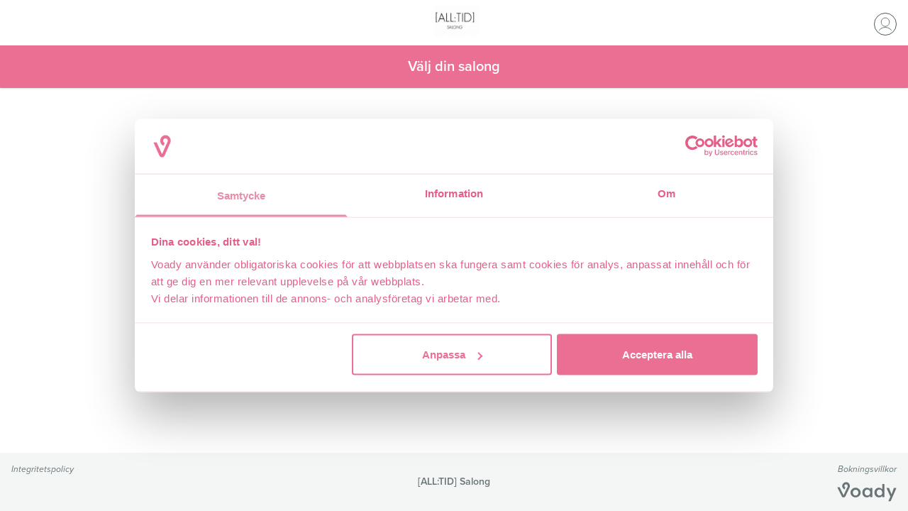

--- FILE ---
content_type: text/html; charset=utf-8
request_url: https://bokning.voady.se/alltidsalong/categories
body_size: 16935
content:
<!doctype html><html lang="sv" data-n-head-ssr lang="sv" data-n-head="%7B%22lang%22:%7B%22ssr%22:%22sv%22%7D%7D"><head ><script data-cookieconsent="ignore">function gtag(){dataLayer.push(arguments)}window.dataLayer=window.dataLayer||[],gtag("consent","default",{ad_personalization:"denied",ad_storage:"denied",ad_user_data:"denied",analytics_storage:"denied",functionality_storage:"denied",personalization_storage:"denied",security_storage:"granted",wait_for_update:500}),gtag("set","ads_data_redaction",!0),gtag("set","url_passthrough",!1)</script><title>[ALL:TID] Salong  | Bokning Voady</title><meta data-n-head="ssr" charset="utf-8"><meta data-n-head="ssr" name="viewport" content="width=device-width, initial-scale=1"><meta data-n-head="ssr" data-hid="description" name="description" content="Voady Bokning"><link data-n-head="ssr" rel="icon" type="image/x-icon" href="/favicon.ico"><script data-n-head="ssr" data-hid="gtm-script">window['dataLayer']=[{"salonGtmId":null,"event":"salonGtmReady"}];if(!window._gtm_init){window._gtm_init=1;(function(w,n,d,m,e,p){w[d]=(w[d]==1||n[d]=='yes'||n[d]==1||n[m]==1||(w[e]&&w[e][p]&&w[e][p]()))?1:0})(window,navigator,'doNotTrack','msDoNotTrack','external','msTrackingProtectionEnabled');(function(w,d,s,l,x,y){w[x]={};w._gtm_inject=function(i){if(w.doNotTrack||w[x][i])return;w[x][i]=1;w[l]=w[l]||[];w[l].push({'gtm.start':new Date().getTime(),event:'gtm.js'});var f=d.getElementsByTagName(s)[0],j=d.createElement(s);j.async=true;j.src='https://www.googletagmanager.com/gtm.js?id='+i;f.parentNode.insertBefore(j,f);};w[y]('GTM-TW47NQGG')})(window,document,'script','dataLayer','_gtm_ids','_gtm_inject')}</script><link rel="preload" href="/_nuxt/e9ba2f9.js" as="script"><link rel="preload" href="/_nuxt/f3b9228.js" as="script"><link rel="preload" href="/_nuxt/222708a.js" as="script"><link rel="preload" href="/_nuxt/67f2d38.js" as="script"><link rel="preload" href="/_nuxt/66002e4.js" as="script"><link rel="preload" href="/_nuxt/5e45e52.js" as="script"><link rel="preload" href="/_nuxt/e2d4ddf.js" as="script"><style data-vue-ssr-id="1fb85bd2:0 9d54a558:0 2901aeae:0 0b721bb1:0 174ff24e:0 5695deb4:0">.fadeTr-enter-active{-webkit-transition:opacity .3s ease-in;transition:opacity .3s ease-in;-webkit-transition-delay:.1s;transition-delay:.1s}.fadeTr-leave-active{-webkit-transition:opacity .1s ease-out;transition:opacity .1s ease-out}.fadeTr-enter,.fadeTr-leave-to{opacity:0}.slide-enter-active,.slide-leave-active{-webkit-transition:all 1s;transition:all 1s}.slide-enter,.slide-leave-to{opacity:0;-webkit-transform:translateX(30px);transform:translateX(30px)}.dg-backdrop-enter-active{-webkit-animation:dg-fadeIn .3s;animation:dg-fadeIn .3s}.dg-backdrop-leave-active{-webkit-animation:dg-fadeOut .5s;animation:dg-fadeOut .5s}.dg-fade-enter-active{-webkit-animation:dg-fadeIn .6s ease-out;animation:dg-fadeIn .6s ease-out}.dg-fade-leave-active{-webkit-animation:dg-fadeOut .6s ease-out;animation:dg-fadeOut .6s ease-out}@-webkit-keyframes dg-fadeIn{0%{opacity:0}to{opacity:1}}@keyframes dg-fadeIn{0%{opacity:0}to{opacity:1}}@-webkit-keyframes dg-fadeOut{0%{opacity:1}to{opacity:0}}@keyframes dg-fadeOut{0%{opacity:1}to{opacity:0}}.dg-zoom-enter-active{-webkit-animation:dg-zoomIn .3s ease-out;animation:dg-zoomIn .3s ease-out}.dg-zoom-leave-active{-webkit-animation:dg-zoomOut .4s ease-out;animation:dg-zoomOut .4s ease-out}@-webkit-keyframes dg-zoomIn{0%{opacity:0;-webkit-transform:scale3d(.3,.3,.3);transform:scale3d(.3,.3,.3)}50%{opacity:1}}@keyframes dg-zoomIn{0%{opacity:0;-webkit-transform:scale3d(.3,.3,.3);transform:scale3d(.3,.3,.3)}50%{opacity:1}}@-webkit-keyframes dg-zoomOut{0%{opacity:1}50%{opacity:0;-webkit-transform:scale3d(.3,.3,.3);transform:scale3d(.3,.3,.3)}to{opacity:0}}@keyframes dg-zoomOut{0%{opacity:1}50%{opacity:0;-webkit-transform:scale3d(.3,.3,.3);transform:scale3d(.3,.3,.3)}to{opacity:0}}.dg-bounce-enter-active{-webkit-animation:dg-bounceIn .6s;animation:dg-bounceIn .6s}.dg-bounce-leave-active{-webkit-animation:dg-zoomOut .6s;animation:dg-zoomOut .6s}@-webkit-keyframes dg-bounceIn{0%{opacity:0;-webkit-transform:scale(.3);transform:scale(.3)}40%{opacity:1;-webkit-transform:scale(1.06);transform:scale(1.06)}60%{-webkit-transform:scale(.92);transform:scale(.92)}to{-webkit-transform:scale(1);transform:scale(1)}}@keyframes dg-bounceIn{0%{opacity:0;-webkit-transform:scale(.3);transform:scale(.3)}40%{opacity:1;-webkit-transform:scale(1.06);transform:scale(1.06)}60%{-webkit-transform:scale(.92);transform:scale(.92)}to{-webkit-transform:scale(1);transform:scale(1)}}@-webkit-keyframes dg-bounceOut{0%{-webkit-transform:scale(1);transform:scale(1)}25%{-webkit-transform:scale(.95);transform:scale(.95)}50%{opacity:1;-webkit-transform:scale(1.1);transform:scale(1.1)}to{opacity:0;-webkit-transform:scale(.3);transform:scale(.3)}}@keyframes dg-bounceOut{0%{-webkit-transform:scale(1);transform:scale(1)}25%{-webkit-transform:scale(.95);transform:scale(.95)}50%{opacity:1;-webkit-transform:scale(1.1);transform:scale(1.1)}to{opacity:0;-webkit-transform:scale(.3);transform:scale(.3)}}.dg-btn-loader{width:100%;height:100%;position:absolute;display:-webkit-box;display:-ms-flexbox;display:flex;-webkit-box-align:center;-ms-flex-align:center;align-items:center;top:0;left:0}.dg-btn-loader .dg-circles{width:100%;display:block;text-align:center}.dg-btn-loader .dg-circle{width:.9em;height:.9em;opacity:0;background-color:#09a2e3;display:inline-block;border-radius:50%;-webkit-animation-name:dg-circle-oscillation;animation-name:dg-circle-oscillation;-webkit-animation-duration:.5875s;animation-duration:.5875s;-webkit-animation-iteration-count:infinite;animation-iteration-count:infinite;-webkit-animation-direction:normal;animation-direction:normal}.dg-btn-loader .dg-circle:not(:last-child){margin-right:8px}.dg-btn-loader .dg-circle:first-child{-webkit-animation-delay:.1195s;animation-delay:.1195s}.dg-btn-loader .dg-circle:nth-child(2){-webkit-animation-delay:.2755s;animation-delay:.2755s}.dg-btn-loader .dg-circle:nth-child(3){-webkit-animation-delay:.3485s;animation-delay:.3485s}@-webkit-keyframes dg-circle-oscillation{50%{opacity:1}}@keyframes dg-circle-oscillation{50%{opacity:1}}body.dg-open{width:100%;height:100%;overflow:hidden}.dg-container *{-webkit-box-sizing:border-box;box-sizing:border-box}.dg-container [disabled]{cursor:not-allowed;opacity:.3}.dg-backdrop{background-color:rgba(0,0,0,.8)}.dg-backdrop,.dg-container{position:fixed;top:0;left:0;width:100%;height:100%;z-index:5000}.dg-content-cont{width:100%;font-family:inherit}.dg-main-content{width:98%;max-width:400px;padding:15px;border-radius:5px;margin:25px auto;background-color:#fff}.dg-content{font-size:16px;line-height:1.3em}.dg-title{margin:0 0 10px;padding:0;font-size:18px}.dg-content-body{border-bottom:2px solid #e1e6ea;padding-bottom:15px}.dg-content-footer{position:relative;padding:15px 0 0}.dg-form{background-color:#f8f8ff;padding:10px;margin-bottom:-15px}.dg-content-cont--floating{position:absolute;top:35%;-webkit-transform:translateY(-70%);transform:translateY(-70%);margin-top:0}@media (max-height:700px){.dg-content-cont--floating{position:relative;top:10%;-webkit-transform:none;transform:none;margin-top:0}}.dg-btn{display:inline-block;position:relative;min-width:80px;padding:6px 20px;border-radius:4px;outline:0;border:2px solid transparent;text-align:center;text-decoration:none;cursor:pointer;outline:none;-webkit-appearance:none;-moz-appearance:none;appearance:none;font-size:16px;font-weight:700}.dg-btn:active,.dg-btn:focus,.dg-btn:link{outline:none}.dg-btn::-moz-focus-inner{border:0}.dg-btn--cancel{color:#fefefe;background-color:#0096d9}.dg-btn--ok{color:#0096d9;background-color:#fefefe;border-color:#0096d9}.dg-pull-right{float:right}.dg-btn.dg-btn--loading .dg-btn-content{visibility:hidden}.dg-clear:before{content:" ";display:block;clear:both}.dg-content-body--has-title .dg-content{font-size:14px}.dg-container--has-input .dg-main-content{max-width:450px}.dg-container--has-input .dg-content{margin-bottom:15px}.dg-container--has-input .dg-content-body{border-bottom:none}.dg-container--has-input .dg-form{border:1px solid #e1e6ea;border-bottom:none;border-top-left-radius:4px;border-top-right-radius:4px}.dg-container--has-input .dg-content-footer{background-color:#f8f8ff;border:1px solid #e1e6ea;border-top:none;border-bottom-left-radius:4px;border-bottom-right-radius:4px;padding:0 10px 10px}.dg-container .dg-highlight-1{color:#ff8c00;font-weight:700;border-bottom:1px solid #2ba5ff}.dg-container .dg-highlight-2{color:#2ba5ff;font-weight:700;border-bottom:1px solid #ff8c00}
/*! tailwindcss v3.0.23 | MIT License | https://tailwindcss.com*//*
1. Prevent padding and border from affecting element width. (https://github.com/mozdevs/cssremedy/issues/4)
2. Allow adding a border to an element by just adding a border-width. (https://github.com/tailwindcss/tailwindcss/pull/116)
*/

*,
::before,
::after {
  box-sizing: border-box; /* 1 */
  border-width: 0; /* 2 */
  border-style: solid; /* 2 */
  border-color: #d0d7d9; /* 2 */
}

::before,
::after {
  --tw-content: '';
}

/*
1. Use a consistent sensible line-height in all browsers.
2. Prevent adjustments of font size after orientation changes in iOS.
3. Use a more readable tab size.
4. Use the user's configured `sans` font-family by default.
*/

html {
  line-height: 1.5; /* 1 */
  -webkit-text-size-adjust: 100%; /* 2 */
  -moz-tab-size: 4; /* 3 */
  -o-tab-size: 4;
     tab-size: 4; /* 3 */
  font-family: ui-sans-serif, system-ui, -apple-system, BlinkMacSystemFont, "Segoe UI", Roboto, "Helvetica Neue", Arial, "Noto Sans", sans-serif, "Apple Color Emoji", "Segoe UI Emoji", "Segoe UI Symbol", "Noto Color Emoji"; /* 4 */
}

/*
1. Remove the margin in all browsers.
2. Inherit line-height from `html` so users can set them as a class directly on the `html` element.
*/

body {
  margin: 0; /* 1 */
  line-height: inherit; /* 2 */
}

/*
1. Add the correct height in Firefox.
2. Correct the inheritance of border color in Firefox. (https://bugzilla.mozilla.org/show_bug.cgi?id=190655)
3. Ensure horizontal rules are visible by default.
*/

hr {
  height: 0; /* 1 */
  color: inherit; /* 2 */
  border-top-width: 1px; /* 3 */
}

/*
Add the correct text decoration in Chrome, Edge, and Safari.
*/

abbr:where([title]) {
  -webkit-text-decoration: underline dotted;
          text-decoration: underline dotted;
}

/*
Remove the default font size and weight for headings.
*/

h1,
h2,
h3,
h4,
h5,
h6 {
  font-size: inherit;
  font-weight: inherit;
}

/*
Reset links to optimize for opt-in styling instead of opt-out.
*/

a {
  color: inherit;
  text-decoration: inherit;
}

/*
Add the correct font weight in Edge and Safari.
*/

b,
strong {
  font-weight: bolder;
}

/*
1. Use the user's configured `mono` font family by default.
2. Correct the odd `em` font sizing in all browsers.
*/

code,
kbd,
samp,
pre {
  font-family: ui-monospace, SFMono-Regular, Menlo, Monaco, Consolas, "Liberation Mono", "Courier New", monospace; /* 1 */
  font-size: 1em; /* 2 */
}

/*
Add the correct font size in all browsers.
*/

small {
  font-size: 80%;
}

/*
Prevent `sub` and `sup` elements from affecting the line height in all browsers.
*/

sub,
sup {
  font-size: 75%;
  line-height: 0;
  position: relative;
  vertical-align: baseline;
}

sub {
  bottom: -0.25em;
}

sup {
  top: -0.5em;
}

/*
1. Remove text indentation from table contents in Chrome and Safari. (https://bugs.chromium.org/p/chromium/issues/detail?id=999088, https://bugs.webkit.org/show_bug.cgi?id=201297)
2. Correct table border color inheritance in all Chrome and Safari. (https://bugs.chromium.org/p/chromium/issues/detail?id=935729, https://bugs.webkit.org/show_bug.cgi?id=195016)
3. Remove gaps between table borders by default.
*/

table {
  text-indent: 0; /* 1 */
  border-color: inherit; /* 2 */
  border-collapse: collapse; /* 3 */
}

/*
1. Change the font styles in all browsers.
2. Remove the margin in Firefox and Safari.
3. Remove default padding in all browsers.
*/

button,
input,
optgroup,
select,
textarea {
  font-family: inherit; /* 1 */
  font-size: 100%; /* 1 */
  line-height: inherit; /* 1 */
  color: inherit; /* 1 */
  margin: 0; /* 2 */
  padding: 0; /* 3 */
}

/*
Remove the inheritance of text transform in Edge and Firefox.
*/

button,
select {
  text-transform: none;
}

/*
1. Correct the inability to style clickable types in iOS and Safari.
2. Remove default button styles.
*/

button,
[type='button'],
[type='reset'],
[type='submit'] {
  -webkit-appearance: button; /* 1 */
  background-color: transparent; /* 2 */
  background-image: none; /* 2 */
}

/*
Use the modern Firefox focus style for all focusable elements.
*/

:-moz-focusring {
  outline: auto;
}

/*
Remove the additional `:invalid` styles in Firefox. (https://github.com/mozilla/gecko-dev/blob/2f9eacd9d3d995c937b4251a5557d95d494c9be1/layout/style/res/forms.css#L728-L737)
*/

:-moz-ui-invalid {
  box-shadow: none;
}

/*
Add the correct vertical alignment in Chrome and Firefox.
*/

progress {
  vertical-align: baseline;
}

/*
Correct the cursor style of increment and decrement buttons in Safari.
*/

::-webkit-inner-spin-button,
::-webkit-outer-spin-button {
  height: auto;
}

/*
1. Correct the odd appearance in Chrome and Safari.
2. Correct the outline style in Safari.
*/

[type='search'] {
  -webkit-appearance: textfield; /* 1 */
  outline-offset: -2px; /* 2 */
}

/*
Remove the inner padding in Chrome and Safari on macOS.
*/

::-webkit-search-decoration {
  -webkit-appearance: none;
}

/*
1. Correct the inability to style clickable types in iOS and Safari.
2. Change font properties to `inherit` in Safari.
*/

::-webkit-file-upload-button {
  -webkit-appearance: button; /* 1 */
  font: inherit; /* 2 */
}

/*
Add the correct display in Chrome and Safari.
*/

summary {
  display: list-item;
}

/*
Removes the default spacing and border for appropriate elements.
*/

blockquote,
dl,
dd,
h1,
h2,
h3,
h4,
h5,
h6,
hr,
figure,
p,
pre {
  margin: 0;
}

fieldset {
  margin: 0;
  padding: 0;
}

legend {
  padding: 0;
}

ol,
ul,
menu {
  list-style: none;
  margin: 0;
  padding: 0;
}

/*
Prevent resizing textareas horizontally by default.
*/

textarea {
  resize: vertical;
}

/*
1. Reset the default placeholder opacity in Firefox. (https://github.com/tailwindlabs/tailwindcss/issues/3300)
2. Set the default placeholder color to the user's configured gray 400 color.
*/

input::-moz-placeholder, textarea::-moz-placeholder {
  opacity: 1; /* 1 */
  color: #a5b1b3; /* 2 */
}

input:-ms-input-placeholder, textarea:-ms-input-placeholder {
  opacity: 1; /* 1 */
  color: #a5b1b3; /* 2 */
}

input::placeholder,
textarea::placeholder {
  opacity: 1; /* 1 */
  color: #a5b1b3; /* 2 */
}

/*
Set the default cursor for buttons.
*/

button,
[role="button"] {
  cursor: pointer;
}

/*
Make sure disabled buttons don't get the pointer cursor.
*/
:disabled {
  cursor: default;
}

/*
1. Make replaced elements `display: block` by default. (https://github.com/mozdevs/cssremedy/issues/14)
2. Add `vertical-align: middle` to align replaced elements more sensibly by default. (https://github.com/jensimmons/cssremedy/issues/14#issuecomment-634934210)
   This can trigger a poorly considered lint error in some tools but is included by design.
*/

img,
svg,
video,
canvas,
audio,
iframe,
embed,
object {
  display: block; /* 1 */
  vertical-align: middle; /* 2 */
}

/*
Constrain images and videos to the parent width and preserve their intrinsic aspect ratio. (https://github.com/mozdevs/cssremedy/issues/14)
*/

img,
video {
  max-width: 100%;
  height: auto;
}

/*
Ensure the default browser behavior of the `hidden` attribute.
*/

[hidden] {
  display: none;
}*, ::before, ::after{--tw-translate-x:0;--tw-translate-y:0;--tw-rotate:0;--tw-skew-x:0;--tw-skew-y:0;--tw-scale-x:1;--tw-scale-y:1;--tw-pan-x: ;--tw-pan-y: ;--tw-pinch-zoom: ;--tw-scroll-snap-strictness:proximity;--tw-ordinal: ;--tw-slashed-zero: ;--tw-numeric-figure: ;--tw-numeric-spacing: ;--tw-numeric-fraction: ;--tw-ring-inset: ;--tw-ring-offset-width:0px;--tw-ring-offset-color:#fff;--tw-ring-color:rgb(59 130 246 / 0.5);--tw-ring-offset-shadow:0 0 #0000;--tw-ring-shadow:0 0 #0000;--tw-shadow:0 0 #0000;--tw-shadow-colored:0 0 #0000;--tw-blur: ;--tw-brightness: ;--tw-contrast: ;--tw-grayscale: ;--tw-hue-rotate: ;--tw-invert: ;--tw-saturate: ;--tw-sepia: ;--tw-drop-shadow: ;--tw-backdrop-blur: ;--tw-backdrop-brightness: ;--tw-backdrop-contrast: ;--tw-backdrop-grayscale: ;--tw-backdrop-hue-rotate: ;--tw-backdrop-invert: ;--tw-backdrop-opacity: ;--tw-backdrop-saturate: ;--tw-backdrop-sepia: ;}.container{width:100%;margin-right:auto;margin-left:auto;}@media (min-width: 640px){.container{max-width:640px;}}@media (min-width: 768px){.container{max-width:768px;}}@media (min-width: 1024px){.container{max-width:1024px;}}@media (min-width: 1280px){.container{max-width:1280px;}}@media (min-width: 1536px){.container{max-width:1536px;}}.form-checkbox:checked{background-image:url("data:image/svg+xml,%3csvg viewBox='0 0 16 16' fill='white' xmlns='http://www.w3.org/2000/svg'%3e%3cpath d='M5.707 7.293a1 1 0 0 0-1.414 1.414l2 2a1 1 0 0 0 1.414 0l4-4a1 1 0 0 0-1.414-1.414L7 8.586 5.707 7.293z'/%3e%3c/svg%3e");border-color:transparent;background-color:currentColor;background-size:100% 100%;background-position:center;background-repeat:no-repeat;}@media not print{.form-checkbox::-ms-check{color:transparent;background:inherit;border-color:inherit;border-radius:inherit;}}.form-checkbox{-webkit-appearance:none;-moz-appearance:none;appearance:none;-webkit-print-color-adjust:exact;color-adjust:exact;display:inline-block;vertical-align:middle;background-origin:border-box;-webkit-user-select:none;-moz-user-select:none;-ms-user-select:none;user-select:none;flex-shrink:0;height:1em;width:1em;color:#3b82f6;background-color:#fff;}.form-checkbox:focus{outline:none;border-color:#60a5fa;}.btn{-webkit-user-select:none;-moz-user-select:none;-ms-user-select:none;user-select:none;border-radius:.1875rem;padding-top:0.75rem;padding-bottom:0.75rem;text-align:center;font-weight:600;transition-property:all;transition-timing-function:cubic-bezier(0.4, 0, 0.2, 1);transition-duration:150ms;}.btn-sm{padding-top:6px;padding-bottom:6px;-webkit-user-select:none;-moz-user-select:none;-ms-user-select:none;user-select:none;border-radius:.1875rem;text-align:center;font-weight:600;transition-property:all;transition-timing-function:cubic-bezier(0.4, 0, 0.2, 1);transition-duration:150ms}.btn-sm.rounded-full,.btn.rounded-full{border-radius:9999px}.btn:focus{outline:2px solid transparent;outline-offset:2px;}.btn-default{--tw-text-opacity:1;color:rgb(78 88 90 / var(--tw-text-opacity));}.btn-default:disabled{--tw-bg-opacity:1;background-color:rgb(244 246 246 / var(--tw-bg-opacity));--tw-text-opacity:1;color:rgb(131 147 149 / var(--tw-text-opacity));}.btn-primary{--tw-text-opacity:1;color:rgb(253 253 254 / var(--tw-text-opacity));--tw-shadow:0 1px 3px 0 rgb(0 0 0 / 0.1), 0 1px 2px -1px rgb(0 0 0 / 0.1);--tw-shadow-colored:0 1px 3px 0 var(--tw-shadow-color), 0 1px 2px -1px var(--tw-shadow-color);box-shadow:var(--tw-ring-offset-shadow, 0 0 #0000), var(--tw-ring-shadow, 0 0 #0000), var(--tw-shadow);background:linear-gradient(120deg,#f57993 30%,#f17493 60%,#eb6f93);--tw-bg-opacity:1;background-color:rgb(235 111 147 / var(--tw-bg-opacity));}.btn-primary:active{background:none;--tw-bg-opacity:1;background-color:rgb(193 91 121 / var(--tw-bg-opacity))}.btn-primary:disabled{background:none;--tw-bg-opacity:1;background-color:rgb(242 163 186 / var(--tw-bg-opacity))}.btn-primary:hover:not(:disabled){background:linear-gradient(120deg,#f17493,#eb6f93);--tw-text-opacity:0.75;--tw-shadow:1px 1px 7px 0 rgba(0, 0, 0, 0.1), 0 0 1px 0 rgba(0, 0, 0, 0.06);--tw-shadow-colored:1px 1px 7px 0 var(--tw-shadow-color), 0 0 1px 0 var(--tw-shadow-color);box-shadow:var(--tw-ring-offset-shadow, 0 0 #0000), var(--tw-ring-shadow, 0 0 #0000), var(--tw-shadow)}.btn-secondary{--tw-text-opacity:1;color:rgb(253 253 254 / var(--tw-text-opacity));--tw-shadow:0 1px 3px 0 rgb(0 0 0 / 0.1), 0 1px 2px -1px rgb(0 0 0 / 0.1);--tw-shadow-colored:0 1px 3px 0 var(--tw-shadow-color), 0 1px 2px -1px var(--tw-shadow-color);box-shadow:var(--tw-ring-offset-shadow, 0 0 #0000), var(--tw-ring-shadow, 0 0 #0000), var(--tw-shadow);background:linear-gradient(130deg,#2f8e85 30%,#288485 60%,#227d85);}.btn-secondary:disabled{opacity:0.5;}.btn-secondary:hover:not(:disabled){--tw-text-opacity:0.75;opacity:0.95;--tw-shadow:1px 1px 7px 0 rgba(0, 0, 0, 0.1), 0 0 1px 0 rgba(0, 0, 0, 0.06);--tw-shadow-colored:1px 1px 7px 0 var(--tw-shadow-color), 0 0 1px 0 var(--tw-shadow-color);box-shadow:var(--tw-ring-offset-shadow, 0 0 #0000), var(--tw-ring-shadow, 0 0 #0000), var(--tw-shadow);}.btn-primary-outline{border-width:2px;--tw-border-opacity:1;border-color:rgb(235 111 147 / var(--tw-border-opacity));--tw-bg-opacity:1;background-color:rgb(253 253 254 / var(--tw-bg-opacity));--tw-text-opacity:1;color:rgb(235 111 147 / var(--tw-text-opacity));--tw-shadow:0 1px 3px 0 rgb(0 0 0 / 0.1), 0 1px 2px -1px rgb(0 0 0 / 0.1);--tw-shadow-colored:0 1px 3px 0 var(--tw-shadow-color), 0 1px 2px -1px var(--tw-shadow-color);box-shadow:var(--tw-ring-offset-shadow, 0 0 #0000), var(--tw-ring-shadow, 0 0 #0000), var(--tw-shadow);}.btn-primary-outline:disabled{--tw-border-opacity:1;border-color:rgb(249 215 225 / var(--tw-border-opacity));--tw-text-opacity:1;color:rgb(249 215 225 / var(--tw-text-opacity));}.btn-primary-outline:hover:not(:disabled){--tw-border-opacity:1;border-color:rgb(238 137 166 / var(--tw-border-opacity));--tw-bg-opacity:1;background-color:rgb(255 255 255 / var(--tw-bg-opacity));--tw-text-opacity:1;color:rgb(238 137 166 / var(--tw-text-opacity));--tw-shadow:1px 1px 7px 0 rgba(0, 0, 0, 0.1), 0 0 1px 0 rgba(0, 0, 0, 0.06);--tw-shadow-colored:1px 1px 7px 0 var(--tw-shadow-color), 0 0 1px 0 var(--tw-shadow-color);box-shadow:var(--tw-ring-offset-shadow, 0 0 #0000), var(--tw-ring-shadow, 0 0 #0000), var(--tw-shadow);}.btn-secondary-outline{border-width:2px;--tw-border-opacity:1;border-color:rgb(34 125 133 / var(--tw-border-opacity));--tw-bg-opacity:1;background-color:rgb(253 253 254 / var(--tw-bg-opacity));--tw-text-opacity:1;color:rgb(34 125 133 / var(--tw-text-opacity));--tw-shadow:0 1px 3px 0 rgb(0 0 0 / 0.1), 0 1px 2px -1px rgb(0 0 0 / 0.1);--tw-shadow-colored:0 1px 3px 0 var(--tw-shadow-color), 0 1px 2px -1px var(--tw-shadow-color);box-shadow:var(--tw-ring-offset-shadow, 0 0 #0000), var(--tw-ring-shadow, 0 0 #0000), var(--tw-shadow);}.btn-secondary-outline:disabled{--tw-border-opacity:1;border-color:rgb(194 219 221 / var(--tw-border-opacity));--tw-text-opacity:1;color:rgb(194 219 221 / var(--tw-text-opacity));}.btn-secondary-outline:hover:not(:disabled){--tw-border-opacity:1;border-color:rgb(74 148 155 / var(--tw-border-opacity));--tw-bg-opacity:1;background-color:rgb(255 255 255 / var(--tw-bg-opacity));--tw-text-opacity:1;color:rgb(74 148 155 / var(--tw-text-opacity));--tw-shadow:1px 1px 7px 0 rgba(0, 0, 0, 0.1), 0 0 1px 0 rgba(0, 0, 0, 0.06);--tw-shadow-colored:1px 1px 7px 0 var(--tw-shadow-color), 0 0 1px 0 var(--tw-shadow-color);box-shadow:var(--tw-ring-offset-shadow, 0 0 #0000), var(--tw-ring-shadow, 0 0 #0000), var(--tw-shadow);}.chevron{transition:transform .1s;height:.6rem;width:.6rem;border-color:currentColor;position:relative;margin-left:0.25rem;margin-right:0.25rem;display:inline-block;border-bottom-width:2px;border-right-width:2px}.chevron.down{transform:rotate(45deg);bottom:1px}.chevron.up{transform:rotate(-135deg);bottom:-1px}.chevron.left{transform:rotate(135deg)}.chevron.right{transform:rotate(-45deg)}.form-control{height:2.5rem;width:100%;-webkit-appearance:none;-moz-appearance:none;appearance:none;border-bottom-width:1px;--tw-border-opacity:1;border-color:rgb(208 215 217 / var(--tw-border-opacity));background-color:rgb(244 246 246 / var(--tw-bg-opacity));--tw-bg-opacity:0.5;font-size:1rem;line-height:1.5rem;line-height:1.5;--tw-text-opacity:1;color:rgb(48 56 57 / var(--tw-text-opacity));}textarea.form-control.border-b-0:not(:focus){border-bottom:1px solid transparent}.form-control:active,.form-control:focus{border-top-color:#fff!important;border-left-color:#fff!important;border-right-color:#fff!important}.form-control:active, .form-control:focus{border-bottom-left-radius:0;border-bottom-right-radius:0;border-bottom-width:1px;--tw-border-opacity:1;border-color:rgb(235 111 147 / var(--tw-border-opacity));outline:2px solid transparent;outline-offset:2px;transition-property:color, background-color, border-color, fill, stroke, -webkit-text-decoration-color;transition-property:color, background-color, border-color, text-decoration-color, fill, stroke;transition-property:color, background-color, border-color, text-decoration-color, fill, stroke, -webkit-text-decoration-color;transition-timing-function:cubic-bezier(0.4, 0, 0.2, 1);transition-duration:150ms;}.form-control:disabled{--tw-bg-opacity:1;background-color:rgb(230 235 235 / var(--tw-bg-opacity));}.selected-service img{opacity:.4}.selected-service:after{content:"";opacity:.65;-webkit-mask:url([data-uri]);mask:url([data-uri]);-webkit-mask-repeat:no-repeat;mask-repeat:no-repeat;position:absolute;top:0;left:0;height:100%;width:100%;--tw-bg-opacity:1;background-color:rgb(34 125 133 / var(--tw-bg-opacity))}.divider{height:1px;width:100%;}.card{will-change:transform;display:flex;height:100%;transform-origin:center;transform:translate(var(--tw-translate-x), var(--tw-translate-y)) rotate(var(--tw-rotate)) skewX(var(--tw-skew-x)) skewY(var(--tw-skew-y)) scaleX(var(--tw-scale-x)) scaleY(var(--tw-scale-y));cursor:pointer;flex-direction:column;align-items:center;border-radius:.1875rem;--tw-shadow:1px 1px 7px 0 rgba(0, 0, 0, 0.1), 0 0 1px 0 rgba(0, 0, 0, 0.06);--tw-shadow-colored:1px 1px 7px 0 var(--tw-shadow-color), 0 0 1px 0 var(--tw-shadow-color);box-shadow:var(--tw-ring-offset-shadow, 0 0 #0000), var(--tw-ring-shadow, 0 0 #0000), var(--tw-shadow);transition-property:all;transition-timing-function:cubic-bezier(0.4, 0, 0.2, 1);transition-duration:150ms}.card:hover{--tw-translate-y:-2px;transform:translate(var(--tw-translate-x), var(--tw-translate-y)) rotate(var(--tw-rotate)) skewX(var(--tw-skew-x)) skewY(var(--tw-skew-y)) scaleX(var(--tw-scale-x)) scaleY(var(--tw-scale-y));--tw-shadow:0 7px 18px -2px rgb(0 0 0 / 8%), 0 0 6px -1px rgb(0 0 0 / 4%);--tw-shadow-colored:0 7px 18px -2px var(--tw-shadow-color), 0 0 6px -1px var(--tw-shadow-color);box-shadow:var(--tw-ring-offset-shadow, 0 0 #0000), var(--tw-ring-shadow, 0 0 #0000), var(--tw-shadow);}.footerSmall{height:66px}.pointer-events-none{pointer-events:none;}.visible{visibility:visible;}.invisible{visibility:hidden;}.fixed{position:fixed;}.absolute{position:absolute;}.relative{position:relative;}.inset-0{top:0;right:0;bottom:0;left:0;}.top-0{top:0;}.right-10{right:10%;}.right-0{right:0;}.bottom-0{bottom:0;}.left-0{left:0;}.z-20{z-index:20;}.z-10{z-index:10;}.z-40{z-index:40;}.z-50{z-index:50;}.z-30{z-index:30;}.z-0{z-index:0;}.col-span-4{grid-column:span 4 / span 4;}.col-span-2{grid-column:span 2 / span 2;}.col-span-3{grid-column:span 3 / span 3;}.col-start-1{grid-column-start:1;}.col-start-2{grid-column-start:2;}.col-start-4{grid-column-start:4;}.row-start-1{grid-row-start:1;}.float-right{float:right;}.m-2{margin:0.5rem;}.m-1{margin:0.25rem;}.m-auto{margin:auto;}.mx-auto{margin-left:auto;margin-right:auto;}.my-1{margin-top:0.25rem;margin-bottom:0.25rem;}.my-2{margin-top:0.5rem;margin-bottom:0.5rem;}.my-auto{margin-top:auto;margin-bottom:auto;}.-my-4{margin-top:-1rem;margin-bottom:-1rem;}.mx-12{margin-left:3rem;margin-right:3rem;}.mx-6{margin-left:1.5rem;margin-right:1.5rem;}.mx-2{margin-left:0.5rem;margin-right:0.5rem;}.my-6{margin-top:1.5rem;margin-bottom:1.5rem;}.mx-4{margin-left:1rem;margin-right:1rem;}.ml-2{margin-left:0.5rem;}.mt-1{margin-top:0.25rem;}.ml-1{margin-left:0.25rem;}.mr-5{margin-right:1.25rem;}.mr-4{margin-right:1rem;}.mr-1{margin-right:0.25rem;}.-mb-px{margin-bottom:-1px;}.mb-1{margin-bottom:0.25rem;}.mt-6{margin-top:1.5rem;}.mb-4{margin-bottom:1rem;}.mt-4{margin-top:1rem;}.mb-2{margin-bottom:0.5rem;}.-mb-2{margin-bottom:-0.5rem;}.mt-2{margin-top:0.5rem;}.mr-2{margin-right:0.5rem;}.mt-3{margin-top:0.75rem;}.mb-3{margin-bottom:0.75rem;}.-mt-px{margin-top:-1px;}.mt-8{margin-top:2rem;}.mb-px{margin-bottom:1px;}.-ml-2{margin-left:-0.5rem;}.mt-px{margin-top:1px;}.ml-4{margin-left:1rem;}.-mt-4{margin-top:-1rem;}.ml-6{margin-left:1.5rem;}.ml-3{margin-left:0.75rem;}.ml-auto{margin-left:auto;}.mt-auto{margin-top:auto;}.mt-10{margin-top:2.5rem;}.mt-12{margin-top:3rem;}.ml-px{margin-left:1px;}.mb-8{margin-bottom:2rem;}.mt-2px{margin-top:2px;}.mr-7{margin-right:1.75rem;}.-mt-1{margin-top:-0.25rem;}.-mt-2{margin-top:-0.5rem;}.-mr-px{margin-right:-1px;}.-ml-1{margin-left:-0.25rem;}.mb-6{margin-bottom:1.5rem;}.-mr-4{margin-right:-1rem;}.mt-5{margin-top:1.25rem;}.mt-16{margin-top:4rem;}.-ml-px{margin-left:-1px;}.mr-8{margin-right:2rem;}.mb-2px{margin-bottom:2px;}.mt-24{margin-top:6rem;}.-mb-1{margin-bottom:-0.25rem;}.block{display:block;}.inline-block{display:inline-block;}.inline{display:inline;}.flex{display:flex;}.inline-flex{display:inline-flex;}.table{display:table;}.grid{display:grid;}.contents{display:contents;}.hidden{display:none;}.h-12{height:3rem;}.h-4{height:1rem;}.h-8{height:2rem;}.h-6{height:1.5rem;}.h-full{height:100%;}.h-16{height:4rem;}.h-10{height:2.5rem;}.h-14{height:3.5rem;}.h-7{height:1.75rem;}.h-5{height:1.25rem;}.h-64{height:16rem;}.h-screen{height:100vh;}.h-20{height:5rem;}.h-3{height:0.75rem;}.h-24{height:6rem;}.h-0{height:0px;}.h-48{height:12rem;}.h-32{height:8rem;}.max-h-screen{max-height:100vh;}.max-h-full{max-height:100%;}.min-h-0{min-height:0px;}.min-h-screen{min-height:100vh;}.min-h-full{min-height:100%;}.w-12{width:3rem;}.w-4{width:1rem;}.w-full{width:100%;}.w-8{width:2rem;}.w-6{width:1.5rem;}.w-3{width:0.75rem;}.w-16{width:4rem;}.w-screen{width:100vw;}.w-10{width:2.5rem;}.w-14{width:3.5rem;}.w-7{width:1.75rem;}.w-5{width:1.25rem;}.w-24{width:6rem;}.w-fit{width:-webkit-fit-content;width:-moz-fit-content;width:fit-content;}.w-20{width:5rem;}.w-64{width:16rem;}.w-11\/12{width:91.666667%;}.w-1\/2{width:50%;}.w-32{width:8rem;}.w-48{width:12rem;}.w-40{width:10rem;}.w-56{width:14rem;}.min-w-0{min-width:0px;}.max-w-sm{max-width:24rem;}.max-w-xs{max-width:20rem;}.max-w-xl{max-width:36rem;}.max-w-full{max-width:100%;}.max-w-lg{max-width:32rem;}.max-w-4xl{max-width:56rem;}.max-w-2xl{max-width:42rem;}.max-w-md{max-width:28rem;}.flex-none{flex:none;}.flex-1{flex:1 1 0%;}.flex-auto{flex:1 1 auto;}.flex-shrink{flex-shrink:1;}.flex-shrink-0{flex-shrink:0;}.flex-grow{flex-grow:1;}.-translate-y-2px{--tw-translate-y:-2px;transform:translate(var(--tw-translate-x), var(--tw-translate-y)) rotate(var(--tw-rotate)) skewX(var(--tw-skew-x)) skewY(var(--tw-skew-y)) scaleX(var(--tw-scale-x)) scaleY(var(--tw-scale-y));}.translate-x-1{--tw-translate-x:0.25rem;transform:translate(var(--tw-translate-x), var(--tw-translate-y)) rotate(var(--tw-rotate)) skewX(var(--tw-skew-x)) skewY(var(--tw-skew-y)) scaleX(var(--tw-scale-x)) scaleY(var(--tw-scale-y));}.-translate-y-1{--tw-translate-y:-0.25rem;transform:translate(var(--tw-translate-x), var(--tw-translate-y)) rotate(var(--tw-rotate)) skewX(var(--tw-skew-x)) skewY(var(--tw-skew-y)) scaleX(var(--tw-scale-x)) scaleY(var(--tw-scale-y));}.translate-x-2px{--tw-translate-x:2px;transform:translate(var(--tw-translate-x), var(--tw-translate-y)) rotate(var(--tw-rotate)) skewX(var(--tw-skew-x)) skewY(var(--tw-skew-y)) scaleX(var(--tw-scale-x)) scaleY(var(--tw-scale-y));}.translate-y-2px{--tw-translate-y:2px;transform:translate(var(--tw-translate-x), var(--tw-translate-y)) rotate(var(--tw-rotate)) skewX(var(--tw-skew-x)) skewY(var(--tw-skew-y)) scaleX(var(--tw-scale-x)) scaleY(var(--tw-scale-y));}.translate-y-6{--tw-translate-y:1.5rem;transform:translate(var(--tw-translate-x), var(--tw-translate-y)) rotate(var(--tw-rotate)) skewX(var(--tw-skew-x)) skewY(var(--tw-skew-y)) scaleX(var(--tw-scale-x)) scaleY(var(--tw-scale-y));}.-translate-y-12{--tw-translate-y:-3rem;transform:translate(var(--tw-translate-x), var(--tw-translate-y)) rotate(var(--tw-rotate)) skewX(var(--tw-skew-x)) skewY(var(--tw-skew-y)) scaleX(var(--tw-scale-x)) scaleY(var(--tw-scale-y));}.translate-y-1{--tw-translate-y:0.25rem;transform:translate(var(--tw-translate-x), var(--tw-translate-y)) rotate(var(--tw-rotate)) skewX(var(--tw-skew-x)) skewY(var(--tw-skew-y)) scaleX(var(--tw-scale-x)) scaleY(var(--tw-scale-y));}.-translate-x-2{--tw-translate-x:-0.5rem;transform:translate(var(--tw-translate-x), var(--tw-translate-y)) rotate(var(--tw-rotate)) skewX(var(--tw-skew-x)) skewY(var(--tw-skew-y)) scaleX(var(--tw-scale-x)) scaleY(var(--tw-scale-y));}.translate-y-px{--tw-translate-y:1px;transform:translate(var(--tw-translate-x), var(--tw-translate-y)) rotate(var(--tw-rotate)) skewX(var(--tw-skew-x)) skewY(var(--tw-skew-y)) scaleX(var(--tw-scale-x)) scaleY(var(--tw-scale-y));}.-translate-y-6{--tw-translate-y:-1.5rem;transform:translate(var(--tw-translate-x), var(--tw-translate-y)) rotate(var(--tw-rotate)) skewX(var(--tw-skew-x)) skewY(var(--tw-skew-y)) scaleX(var(--tw-scale-x)) scaleY(var(--tw-scale-y));}.-translate-x-1\/2{--tw-translate-x:-50%;transform:translate(var(--tw-translate-x), var(--tw-translate-y)) rotate(var(--tw-rotate)) skewX(var(--tw-skew-x)) skewY(var(--tw-skew-y)) scaleX(var(--tw-scale-x)) scaleY(var(--tw-scale-y));}.scale-105{--tw-scale-x:1.05;--tw-scale-y:1.05;transform:translate(var(--tw-translate-x), var(--tw-translate-y)) rotate(var(--tw-rotate)) skewX(var(--tw-skew-x)) skewY(var(--tw-skew-y)) scaleX(var(--tw-scale-x)) scaleY(var(--tw-scale-y));}.transform{transform:translate(var(--tw-translate-x), var(--tw-translate-y)) rotate(var(--tw-rotate)) skewX(var(--tw-skew-x)) skewY(var(--tw-skew-y)) scaleX(var(--tw-scale-x)) scaleY(var(--tw-scale-y));}@-webkit-keyframes ping{75%, 100%{transform:scale(2);opacity:0;}}@keyframes ping{75%, 100%{transform:scale(2);opacity:0;}}.animate-ping{-webkit-animation:ping 1s cubic-bezier(0, 0, 0.2, 1) infinite;animation:ping 1s cubic-bezier(0, 0, 0.2, 1) infinite;}.cursor-pointer{cursor:pointer;}.cursor-text{cursor:text;}.select-none{-webkit-user-select:none;-moz-user-select:none;-ms-user-select:none;user-select:none;}.resize{resize:both;}.grid-cols-summary-layout{grid-template-columns:-webkit-min-content -webkit-min-content 1fr -webkit-min-content;grid-template-columns:min-content min-content 1fr min-content;}.grid-cols-4{grid-template-columns:repeat(4, minmax(0, 1fr));}.grid-cols-3{grid-template-columns:repeat(3, minmax(0, 1fr));}.grid-cols-2{grid-template-columns:repeat(2, minmax(0, 1fr));}.grid-cols-5{grid-template-columns:repeat(5, minmax(0, 1fr));}.grid-cols-avatar-grid{grid-template-columns:repeat(auto-fill, 5rem);}.flex-row{flex-direction:row;}.flex-row-reverse{flex-direction:row-reverse;}.flex-col{flex-direction:column;}.flex-wrap{flex-wrap:wrap;}.place-items-center{place-items:center;}.items-start{align-items:flex-start;}.items-end{align-items:flex-end;}.items-center{align-items:center;}.items-baseline{align-items:baseline;}.items-stretch{align-items:stretch;}.justify-start{justify-content:flex-start;}.justify-end{justify-content:flex-end;}.justify-center{justify-content:center;}.justify-between{justify-content:space-between;}.justify-evenly{justify-content:space-evenly;}.gap-2{gap:0.5rem;}.gap-1{gap:0.25rem;}.gap-3{gap:0.75rem;}.gap-8{gap:2rem;}.gap-4{gap:1rem;}.gap-x-2{-moz-column-gap:0.5rem;column-gap:0.5rem;}.gap-x-8{-moz-column-gap:2rem;column-gap:2rem;}.gap-y-4{row-gap:1rem;}.space-y-3 > :not([hidden]) ~ :not([hidden]){--tw-space-y-reverse:0;margin-top:calc(0.75rem * calc(1 - var(--tw-space-y-reverse)));margin-bottom:calc(0.75rem * var(--tw-space-y-reverse));}.space-x-4 > :not([hidden]) ~ :not([hidden]){--tw-space-x-reverse:0;margin-right:calc(1rem * var(--tw-space-x-reverse));margin-left:calc(1rem * calc(1 - var(--tw-space-x-reverse)));}.space-x-2 > :not([hidden]) ~ :not([hidden]){--tw-space-x-reverse:0;margin-right:calc(0.5rem * var(--tw-space-x-reverse));margin-left:calc(0.5rem * calc(1 - var(--tw-space-x-reverse)));}.space-x-1 > :not([hidden]) ~ :not([hidden]){--tw-space-x-reverse:0;margin-right:calc(0.25rem * var(--tw-space-x-reverse));margin-left:calc(0.25rem * calc(1 - var(--tw-space-x-reverse)));}.space-x-3 > :not([hidden]) ~ :not([hidden]){--tw-space-x-reverse:0;margin-right:calc(0.75rem * var(--tw-space-x-reverse));margin-left:calc(0.75rem * calc(1 - var(--tw-space-x-reverse)));}.space-y-2px > :not([hidden]) ~ :not([hidden]){--tw-space-y-reverse:0;margin-top:calc(2px * calc(1 - var(--tw-space-y-reverse)));margin-bottom:calc(2px * var(--tw-space-y-reverse));}.space-y-1 > :not([hidden]) ~ :not([hidden]){--tw-space-y-reverse:0;margin-top:calc(0.25rem * calc(1 - var(--tw-space-y-reverse)));margin-bottom:calc(0.25rem * var(--tw-space-y-reverse));}.space-y-6 > :not([hidden]) ~ :not([hidden]){--tw-space-y-reverse:0;margin-top:calc(1.5rem * calc(1 - var(--tw-space-y-reverse)));margin-bottom:calc(1.5rem * var(--tw-space-y-reverse));}.space-y-2 > :not([hidden]) ~ :not([hidden]){--tw-space-y-reverse:0;margin-top:calc(0.5rem * calc(1 - var(--tw-space-y-reverse)));margin-bottom:calc(0.5rem * var(--tw-space-y-reverse));}.space-y-12 > :not([hidden]) ~ :not([hidden]){--tw-space-y-reverse:0;margin-top:calc(3rem * calc(1 - var(--tw-space-y-reverse)));margin-bottom:calc(3rem * var(--tw-space-y-reverse));}.space-y-4 > :not([hidden]) ~ :not([hidden]){--tw-space-y-reverse:0;margin-top:calc(1rem * calc(1 - var(--tw-space-y-reverse)));margin-bottom:calc(1rem * var(--tw-space-y-reverse));}.space-y-8 > :not([hidden]) ~ :not([hidden]){--tw-space-y-reverse:0;margin-top:calc(2rem * calc(1 - var(--tw-space-y-reverse)));margin-bottom:calc(2rem * var(--tw-space-y-reverse));}.space-x-6 > :not([hidden]) ~ :not([hidden]){--tw-space-x-reverse:0;margin-right:calc(1.5rem * var(--tw-space-x-reverse));margin-left:calc(1.5rem * calc(1 - var(--tw-space-x-reverse)));}.space-x-reverse > :not([hidden]) ~ :not([hidden]){--tw-space-x-reverse:1;}.divide-y > :not([hidden]) ~ :not([hidden]){--tw-divide-y-reverse:0;border-top-width:calc(1px * calc(1 - var(--tw-divide-y-reverse)));border-bottom-width:calc(1px * var(--tw-divide-y-reverse));}.divide-gray-100 > :not([hidden]) ~ :not([hidden]){--tw-divide-opacity:1;border-color:rgb(230 235 235 / var(--tw-divide-opacity));}.divide-gray-200 > :not([hidden]) ~ :not([hidden]){--tw-divide-opacity:1;border-color:rgb(208 215 217 / var(--tw-divide-opacity));}.self-start{align-self:flex-start;}.self-end{align-self:flex-end;}.self-center{align-self:center;}.self-baseline{align-self:baseline;}.overflow-auto{overflow:auto;}.overflow-hidden{overflow:hidden;}.overflow-y-auto{overflow-y:auto;}.overflow-x-hidden{overflow-x:hidden;}.overflow-y-scroll{overflow-y:scroll;}.truncate{overflow:hidden;text-overflow:ellipsis;white-space:nowrap;}.whitespace-nowrap{white-space:nowrap;}.whitespace-pre-line{white-space:pre-line;}.whitespace-pre-wrap{white-space:pre-wrap;}.break-words{overflow-wrap:break-word;}.break-all{word-break:break-all;}.rounded-full{border-radius:9999px;}.rounded{border-radius:.1875rem;}.rounded-sm{border-radius:.125rem;}.rounded-lg{border-radius:.5rem;}.rounded-none{border-radius:0;}.rounded-r-none{border-top-right-radius:0;border-bottom-right-radius:0;}.rounded-l-none{border-top-left-radius:0;border-bottom-left-radius:0;}.rounded-tr{border-top-right-radius:.1875rem;}.rounded-br{border-bottom-right-radius:.1875rem;}.rounded-tl{border-top-left-radius:.1875rem;}.border-2{border-width:2px;}.border{border-width:1px;}.border-t{border-top-width:1px;}.border-l-4{border-left-width:4px;}.border-b{border-bottom-width:1px;}.border-b-0{border-bottom-width:0px;}.border-r-0{border-right-width:0px;}.border-l-0{border-left-width:0px;}.border-r{border-right-width:1px;}.border-l{border-left-width:1px;}.border-none{border-style:none;}.border-coral-400{--tw-border-opacity:1;border-color:rgb(238 137 166 / var(--tw-border-opacity));}.border-gray-300{--tw-border-opacity:1;border-color:rgb(189 197 199 / var(--tw-border-opacity));}.border-lagon-200{--tw-border-opacity:1;border-color:rgb(154 195 199 / var(--tw-border-opacity));}.border-coral-700{--tw-border-opacity:1;border-color:rgb(150 71 94 / var(--tw-border-opacity));}.border-transparent{border-color:transparent;}.border-gray-200{--tw-border-opacity:1;border-color:rgb(208 215 217 / var(--tw-border-opacity));}.border-lagon-500{--tw-border-opacity:1;border-color:rgb(34 125 133 / var(--tw-border-opacity));}.border-gray-100{--tw-border-opacity:1;border-color:rgb(230 235 235 / var(--tw-border-opacity));}.border-coral-500{--tw-border-opacity:1;border-color:rgb(235 111 147 / var(--tw-border-opacity));}.border-gray-500{--tw-border-opacity:1;border-color:rgb(131 147 149 / var(--tw-border-opacity));}.border-gray-700{--tw-border-opacity:1;border-color:rgb(78 88 90 / var(--tw-border-opacity));}.border-yellow-200{--tw-border-opacity:1;border-color:rgb(254 240 138 / var(--tw-border-opacity));}.border-opacity-75{--tw-border-opacity:0.75;}.bg-offWhite{--tw-bg-opacity:1;background-color:rgb(253 253 254 / var(--tw-bg-opacity));}.bg-white{--tw-bg-opacity:1;background-color:rgb(255 255 255 / var(--tw-bg-opacity));}.bg-coral-100{--tw-bg-opacity:1;background-color:rgb(249 215 225 / var(--tw-bg-opacity));}.bg-black{--tw-bg-opacity:1;background-color:rgb(0 0 0 / var(--tw-bg-opacity));}.bg-gray-50{--tw-bg-opacity:1;background-color:rgb(244 246 246 / var(--tw-bg-opacity));}.bg-gray-200{--tw-bg-opacity:1;background-color:rgb(208 215 217 / var(--tw-bg-opacity));}.bg-coral-400{--tw-bg-opacity:1;background-color:rgb(238 137 166 / var(--tw-bg-opacity));}.bg-lagon-400{--tw-bg-opacity:1;background-color:rgb(74 148 155 / var(--tw-bg-opacity));}.bg-gray-300{--tw-bg-opacity:1;background-color:rgb(189 197 199 / var(--tw-bg-opacity));}.bg-lagon-100{--tw-bg-opacity:1;background-color:rgb(194 219 221 / var(--tw-bg-opacity));}.bg-gray-600{--tw-bg-opacity:1;background-color:rgb(104 116 119 / var(--tw-bg-opacity));}.bg-gray-700{--tw-bg-opacity:1;background-color:rgb(78 88 90 / var(--tw-bg-opacity));}.bg-lagon-500{--tw-bg-opacity:1;background-color:rgb(34 125 133 / var(--tw-bg-opacity));}.bg-gray-100{--tw-bg-opacity:1;background-color:rgb(230 235 235 / var(--tw-bg-opacity));}.bg-coral-300{--tw-bg-opacity:1;background-color:rgb(242 163 186 / var(--tw-bg-opacity));}.bg-lagon-200{--tw-bg-opacity:1;background-color:rgb(154 195 199 / var(--tw-bg-opacity));}.bg-transparent{background-color:transparent;}.bg-lagon-600{--tw-bg-opacity:1;background-color:rgb(28 103 109 / var(--tw-bg-opacity));}.bg-yellow-50{--tw-bg-opacity:1;background-color:rgb(254 252 232 / var(--tw-bg-opacity));}.bg-opacity-30{--tw-bg-opacity:0.3;}.bg-opacity-75{--tw-bg-opacity:0.75;}.bg-opacity-0{--tw-bg-opacity:0;}.bg-opacity-100{--tw-bg-opacity:1;}.bg-opacity-50{--tw-bg-opacity:0.5;}.bg-opacity-25{--tw-bg-opacity:0.25;}.fill-current{fill:currentColor;}.object-cover{-o-object-fit:cover;object-fit:cover;}.p-2{padding:0.5rem;}.p-16{padding:4rem;}.p-5{padding:1.25rem;}.p-4{padding:1rem;}.p-2px{padding:2px;}.p-1{padding:0.25rem;}.p-0{padding:0px;}.p-3{padding:0.75rem;}.p-px{padding:1px;}.px-4{padding-left:1rem;padding-right:1rem;}.py-2{padding-top:0.5rem;padding-bottom:0.5rem;}.px-1{padding-left:0.25rem;padding-right:0.25rem;}.py-1{padding-top:0.25rem;padding-bottom:0.25rem;}.px-2{padding-left:0.5rem;padding-right:0.5rem;}.px-6{padding-left:1.5rem;padding-right:1.5rem;}.py-3{padding-top:0.75rem;padding-bottom:0.75rem;}.py-4{padding-top:1rem;padding-bottom:1rem;}.py-6{padding-top:1.5rem;padding-bottom:1.5rem;}.px-3{padding-left:0.75rem;padding-right:0.75rem;}.px-2px{padding-left:2px;padding-right:2px;}.px-0{padding-left:0px;padding-right:0px;}.px-8{padding-left:2rem;padding-right:2rem;}.pt-3{padding-top:0.75rem;}.pb-0{padding-bottom:0px;}.pr-3{padding-right:0.75rem;}.pb-8{padding-bottom:2rem;}.pb-4{padding-bottom:1rem;}.pb-px{padding-bottom:1px;}.pt-px{padding-top:1px;}.pb-5{padding-bottom:1.25rem;}.pr-5{padding-right:1.25rem;}.pl-1{padding-left:0.25rem;}.pl-4{padding-left:1rem;}.pt-2{padding-top:0.5rem;}.pb-16{padding-bottom:4rem;}.pr-32{padding-right:8rem;}.pr-4{padding-right:1rem;}.pr-2{padding-right:0.5rem;}.pl-6{padding-left:1.5rem;}.pb-24{padding-bottom:6rem;}.pb-2{padding-bottom:0.5rem;}.pb-1{padding-bottom:0.25rem;}.pb-2px{padding-bottom:2px;}.pr-10{padding-right:2.5rem;}.pt-1{padding-top:0.25rem;}.pr-8{padding-right:2rem;}.pl-10{padding-left:2.5rem;}.pt-8{padding-top:2rem;}.pt-6{padding-top:1.5rem;}.pl-2{padding-left:0.5rem;}.pb-32{padding-bottom:8rem;}.pt-24{padding-top:6rem;}.pl-3{padding-left:0.75rem;}.pb-64{padding-bottom:16rem;}.pt-2px{padding-top:2px;}.pt-56{padding-top:14rem;}.pt-4{padding-top:1rem;}.pb-12{padding-bottom:3rem;}.text-left{text-align:left;}.text-center{text-align:center;}.text-right{text-align:right;}.font-body{font-family:proxima-nova, sans-serif;}.text-xs{font-size:0.76rem;}.text-base{font-size:1rem;line-height:1.5rem;}.text-lg{font-size:1.125rem;line-height:1.75rem;}.text-sm{font-size:0.875rem;line-height:1.25rem;}.text-md-sm{font-size:.94rem;}.text-xl{font-size:1.25rem;line-height:1.75rem;}.text-3xl{font-size:1.875rem;line-height:2.25rem;}.font-bold{font-weight:700;}.font-semibold{font-weight:600;}.font-medium{font-weight:500;}.font-light{font-weight:300;}.font-normal{font-weight:400;}.uppercase{text-transform:uppercase;}.capitalize{text-transform:capitalize;}.italic{font-style:italic;}.leading-none{line-height:1;}.leading-tight{line-height:1.25;}.leading-loose{line-height:2;}.leading-normal{line-height:1.5;}.leading-snug{line-height:1.375;}.tracking-tight{letter-spacing:-0.025em;}.tracking-wide{letter-spacing:0.025em;}.tracking-wider{letter-spacing:0.05em;}.text-coral-500{--tw-text-opacity:1;color:rgb(235 111 147 / var(--tw-text-opacity));}.text-gray-700{--tw-text-opacity:1;color:rgb(78 88 90 / var(--tw-text-opacity));}.text-gray-600{--tw-text-opacity:1;color:rgb(104 116 119 / var(--tw-text-opacity));}.text-lagon-500{--tw-text-opacity:1;color:rgb(34 125 133 / var(--tw-text-opacity));}.text-offWhite{--tw-text-opacity:1;color:rgb(253 253 254 / var(--tw-text-opacity));}.text-gray-800{--tw-text-opacity:1;color:rgb(48 56 57 / var(--tw-text-opacity));}.text-coral-600{--tw-text-opacity:1;color:rgb(193 91 121 / var(--tw-text-opacity));}.text-coral-700{--tw-text-opacity:1;color:rgb(150 71 94 / var(--tw-text-opacity));}.text-yellow-800{--tw-text-opacity:1;color:rgb(133 77 14 / var(--tw-text-opacity));}.text-lagon-800{--tw-text-opacity:1;color:rgb(16 57 61 / var(--tw-text-opacity));}.text-gray-900{--tw-text-opacity:1;color:rgb(39 46 47 / var(--tw-text-opacity));}.text-white{--tw-text-opacity:1;color:rgb(255 255 255 / var(--tw-text-opacity));}.text-lagon-600{--tw-text-opacity:1;color:rgb(28 103 109 / var(--tw-text-opacity));}.text-gray-500{--tw-text-opacity:1;color:rgb(131 147 149 / var(--tw-text-opacity));}.text-gray-400{--tw-text-opacity:1;color:rgb(165 177 179 / var(--tw-text-opacity));}.underline{-webkit-text-decoration-line:underline;text-decoration-line:underline;}.line-through{-webkit-text-decoration-line:line-through;text-decoration-line:line-through;}.antialiased{-webkit-font-smoothing:antialiased;-moz-osx-font-smoothing:grayscale;}.placeholder-gray-500::-moz-placeholder{--tw-placeholder-opacity:1;color:rgb(131 147 149 / var(--tw-placeholder-opacity));}.placeholder-gray-500:-ms-input-placeholder{--tw-placeholder-opacity:1;color:rgb(131 147 149 / var(--tw-placeholder-opacity));}.placeholder-gray-500::placeholder{--tw-placeholder-opacity:1;color:rgb(131 147 149 / var(--tw-placeholder-opacity));}.opacity-25{opacity:0.25;}.opacity-75{opacity:0.75;}.opacity-95{opacity:0.95;}.opacity-0{opacity:0;}.opacity-50{opacity:0.5;}.shadow-none{--tw-shadow:0 0 #0000;--tw-shadow-colored:0 0 #0000;box-shadow:var(--tw-ring-offset-shadow, 0 0 #0000), var(--tw-ring-shadow, 0 0 #0000), var(--tw-shadow);}.shadow-sm{--tw-shadow:0 1px 2px 0 rgb(0 0 0 / 0.05);--tw-shadow-colored:0 1px 2px 0 var(--tw-shadow-color);box-shadow:var(--tw-ring-offset-shadow, 0 0 #0000), var(--tw-ring-shadow, 0 0 #0000), var(--tw-shadow);}.shadow-md{--tw-shadow:1px 1px 7px 0 rgba(0, 0, 0, 0.1), 0 0 1px 0 rgba(0, 0, 0, 0.06);--tw-shadow-colored:1px 1px 7px 0 var(--tw-shadow-color), 0 0 1px 0 var(--tw-shadow-color);box-shadow:var(--tw-ring-offset-shadow, 0 0 #0000), var(--tw-ring-shadow, 0 0 #0000), var(--tw-shadow);}.shadow-lg{--tw-shadow:0 10px 15px -3px rgb(0 0 0 / 0.1), 0 4px 6px -4px rgb(0 0 0 / 0.1);--tw-shadow-colored:0 10px 15px -3px var(--tw-shadow-color), 0 4px 6px -4px var(--tw-shadow-color);box-shadow:var(--tw-ring-offset-shadow, 0 0 #0000), var(--tw-ring-shadow, 0 0 #0000), var(--tw-shadow);}.shadow{--tw-shadow:0 1px 3px 0 rgb(0 0 0 / 0.1), 0 1px 2px -1px rgb(0 0 0 / 0.1);--tw-shadow-colored:0 1px 3px 0 var(--tw-shadow-color), 0 1px 2px -1px var(--tw-shadow-color);box-shadow:var(--tw-ring-offset-shadow, 0 0 #0000), var(--tw-ring-shadow, 0 0 #0000), var(--tw-shadow);}.shadow-lagon{--tw-shadow:1px 1px 4px rgba(34, 125, 133, .3), 0 0 2px rgba(35, 125, 133, .5);--tw-shadow-colored:1px 1px 4px var(--tw-shadow-color), 0 0 2px var(--tw-shadow-color);box-shadow:var(--tw-ring-offset-shadow, 0 0 #0000), var(--tw-ring-shadow, 0 0 #0000), var(--tw-shadow);}.shadow-inner{--tw-shadow:inset 0 2px 4px 0 rgb(0 0 0 / 0.05);--tw-shadow-colored:inset 0 2px 4px 0 var(--tw-shadow-color);box-shadow:var(--tw-ring-offset-shadow, 0 0 #0000), var(--tw-ring-shadow, 0 0 #0000), var(--tw-shadow);}.outline-none{outline:2px solid transparent;outline-offset:2px;}.blur{--tw-blur:blur(8px);filter:var(--tw-blur) var(--tw-brightness) var(--tw-contrast) var(--tw-grayscale) var(--tw-hue-rotate) var(--tw-invert) var(--tw-saturate) var(--tw-sepia) var(--tw-drop-shadow);}.filter{filter:var(--tw-blur) var(--tw-brightness) var(--tw-contrast) var(--tw-grayscale) var(--tw-hue-rotate) var(--tw-invert) var(--tw-saturate) var(--tw-sepia) var(--tw-drop-shadow);}.transition-colors{transition-property:color, background-color, border-color, fill, stroke, -webkit-text-decoration-color;transition-property:color, background-color, border-color, text-decoration-color, fill, stroke;transition-property:color, background-color, border-color, text-decoration-color, fill, stroke, -webkit-text-decoration-color;transition-timing-function:cubic-bezier(0.4, 0, 0.2, 1);transition-duration:150ms;}.transition{transition-property:color, background-color, border-color, fill, stroke, opacity, box-shadow, transform, filter, -webkit-text-decoration-color, -webkit-backdrop-filter;transition-property:color, background-color, border-color, text-decoration-color, fill, stroke, opacity, box-shadow, transform, filter, backdrop-filter;transition-property:color, background-color, border-color, text-decoration-color, fill, stroke, opacity, box-shadow, transform, filter, backdrop-filter, -webkit-text-decoration-color, -webkit-backdrop-filter;transition-timing-function:cubic-bezier(0.4, 0, 0.2, 1);transition-duration:150ms;}.transition-all{transition-property:all;transition-timing-function:cubic-bezier(0.4, 0, 0.2, 1);transition-duration:150ms;}.transition-opacity{transition-property:opacity;transition-timing-function:cubic-bezier(0.4, 0, 0.2, 1);transition-duration:150ms;}.duration-150{transition-duration:150ms;}.duration-200{transition-duration:200ms;}.duration-300{transition-duration:300ms;}.duration-100{transition-duration:100ms;}.ease-out{transition-timing-function:cubic-bezier(0, 0, 0.2, 1);}.bg-gradient-primary{background:linear-gradient(120deg,#f57993 30%,#f17493 60%,#eb6f93);--tw-bg-opacity:1;background-color:rgb(235 111 147 / var(--tw-bg-opacity))}body{background-color:#fff;display:flex;flex-direction:column}.__nuxt-error-page{position:relative;z-index:50;height:100vh;}.v--modal-background-click{padding-top:0.5rem;padding-bottom:0.5rem;}@-webkit-keyframes slide-in-from-right{0%{transform:translateX(100%)}}@keyframes slide-in-from-right{0%{transform:translateX(100%)}}.v--modal-overlay.modal-fullscreen-right>.v--modal-background-click{padding:0}.v--modal-overlay.modal-fullscreen-right>.v--modal-background-click>.v--modal-box{-webkit-animation:slide-in-from-right .2s cubic-bezier(.4,0,.2,1);animation:slide-in-from-right .2s cubic-bezier(.4,0,.2,1);min-height:100vh;min-width:min(350px,85vw);width:unset!important;position:fixed;top:0!important;right:0!important;left:unset!important;bottom:0!important}.dg-main-content{padding:0.75rem;font-family:proxima-nova, sans-serif;}.dg-content-body{padding-top:1.5rem;padding-bottom:1.5rem;text-align:center;font-size:0.76rem;font-weight:600;--tw-text-opacity:1;color:rgb(104 116 119 / var(--tw-text-opacity));}.dg-btn--ok{-webkit-user-select:none;-moz-user-select:none;-ms-user-select:none;user-select:none;border-radius:.1875rem;padding-top:0.75rem;padding-bottom:0.75rem;text-align:center;font-weight:600;transition-property:all;transition-timing-function:cubic-bezier(0.4, 0, 0.2, 1);transition-duration:150ms;}.dg-btn--ok-sm.rounded-full, .dg-btn--ok.rounded-full{border-radius:9999px}.dg-btn--ok:focus{outline:2px solid transparent;outline-offset:2px;}.dg-btn--ok{--tw-text-opacity:1;color:rgb(253 253 254 / var(--tw-text-opacity));--tw-shadow:0 1px 3px 0 rgb(0 0 0 / 0.1), 0 1px 2px -1px rgb(0 0 0 / 0.1);--tw-shadow-colored:0 1px 3px 0 var(--tw-shadow-color), 0 1px 2px -1px var(--tw-shadow-color);box-shadow:var(--tw-ring-offset-shadow, 0 0 #0000), var(--tw-ring-shadow, 0 0 #0000), var(--tw-shadow);background:linear-gradient(120deg,#f57993 30%,#f17493 60%,#eb6f93);--tw-bg-opacity:1;background-color:rgb(235 111 147 / var(--tw-bg-opacity));}.dg-btn--ok:active{background:none;--tw-bg-opacity:1;background-color:rgb(193 91 121 / var(--tw-bg-opacity))}.dg-btn--ok:disabled{background:none;--tw-bg-opacity:1;background-color:rgb(242 163 186 / var(--tw-bg-opacity))}.dg-btn--ok:hover:not(:disabled){background:linear-gradient(120deg,#f17493,#eb6f93);--tw-text-opacity:0.75;--tw-shadow:1px 1px 7px 0 rgba(0, 0, 0, 0.1), 0 0 1px 0 rgba(0, 0, 0, 0.06);--tw-shadow-colored:1px 1px 7px 0 var(--tw-shadow-color), 0 0 1px 0 var(--tw-shadow-color);box-shadow:var(--tw-ring-offset-shadow, 0 0 #0000), var(--tw-ring-shadow, 0 0 #0000), var(--tw-shadow)}.dg-btn--ok{border-style:none;}.dg-btn--ok:hover{--tw-bg-opacity:1;background-color:rgb(238 137 166 / var(--tw-bg-opacity));--tw-shadow:0 0 10px rgba(235, 111, 147, 1);--tw-shadow-colored:0 0 10px var(--tw-shadow-color);box-shadow:var(--tw-ring-offset-shadow, 0 0 #0000), var(--tw-ring-shadow, 0 0 #0000), var(--tw-shadow);}.dg-btn--ok:active{--tw-bg-opacity:1;background-color:rgb(193 91 121 / var(--tw-bg-opacity));}.dg-btn--cancel{-webkit-user-select:none;-moz-user-select:none;-ms-user-select:none;user-select:none;border-radius:.1875rem;padding-top:0.75rem;padding-bottom:0.75rem;text-align:center;font-weight:600;transition-property:all;transition-timing-function:cubic-bezier(0.4, 0, 0.2, 1);transition-duration:150ms;}.dg-btn--cancel-sm.rounded-full, .dg-btn--cancel.rounded-full{border-radius:9999px}.dg-btn--cancel:focus{outline:2px solid transparent;outline-offset:2px;}.dg-btn--cancel{border-width:2px;--tw-border-opacity:1;border-color:rgb(235 111 147 / var(--tw-border-opacity));--tw-bg-opacity:1;background-color:rgb(253 253 254 / var(--tw-bg-opacity));--tw-text-opacity:1;color:rgb(235 111 147 / var(--tw-text-opacity));--tw-shadow:0 1px 3px 0 rgb(0 0 0 / 0.1), 0 1px 2px -1px rgb(0 0 0 / 0.1);--tw-shadow-colored:0 1px 3px 0 var(--tw-shadow-color), 0 1px 2px -1px var(--tw-shadow-color);box-shadow:var(--tw-ring-offset-shadow, 0 0 #0000), var(--tw-ring-shadow, 0 0 #0000), var(--tw-shadow);}.dg-btn--cancel:disabled{--tw-border-opacity:1;border-color:rgb(249 215 225 / var(--tw-border-opacity));--tw-text-opacity:1;color:rgb(249 215 225 / var(--tw-text-opacity));}.dg-btn--cancel:hover:not(:disabled){--tw-border-opacity:1;border-color:rgb(238 137 166 / var(--tw-border-opacity));--tw-bg-opacity:1;background-color:rgb(255 255 255 / var(--tw-bg-opacity));--tw-text-opacity:1;color:rgb(238 137 166 / var(--tw-text-opacity));--tw-shadow:1px 1px 7px 0 rgba(0, 0, 0, 0.1), 0 0 1px 0 rgba(0, 0, 0, 0.06);--tw-shadow-colored:1px 1px 7px 0 var(--tw-shadow-color), 0 0 1px 0 var(--tw-shadow-color);box-shadow:var(--tw-ring-offset-shadow, 0 0 #0000), var(--tw-ring-shadow, 0 0 #0000), var(--tw-shadow);}.dg-btn--cancel{margin-top:0.75rem;}.dg-content-footer{display:flex;flex-direction:column-reverse;}.fade-leave-active{transition-duration:.1s;transition-property:opacity;transition-timing-function:ease}.fade-enter-active{transition-duration:.3s;transition-property:opacity;transition-timing-function:ease}.fade-enter,.fade-leave-active{opacity:0}.max-height-enter-active,.max-height-leave-active{transition:max-height .5s ease;max-height:100px;overflow:hidden}.max-height-enter,.max-height-leave-to{max-height:0}.dropdown-enter-active{transition:.2s;opacity:1}.dropdown-leave-active{transition:.15s}.dropdown-enter{transform:translateY(-10px);opacity:0}.dropdown-leave-to{opacity:0}#CybotCookiebotDialog{font-family:"proxima-nova",sans-serif}.login-input input::-moz-placeholder{--tw-text-opacity:1;color:rgb(131 147 149 / var(--tw-text-opacity));}.login-input input:-ms-input-placeholder{--tw-text-opacity:1;color:rgb(131 147 149 / var(--tw-text-opacity));}.login-input input::placeholder{--tw-text-opacity:1;color:rgb(131 147 149 / var(--tw-text-opacity));}.booking-terms>h2{margin-top:1.5rem;font-size:0.875rem;line-height:1.25rem;font-weight:600;text-transform:uppercase;line-height:1.25;--tw-text-opacity:1;color:rgb(39 46 47 / var(--tw-text-opacity));}.booking-terms>h3{margin-top:1rem;margin-bottom:0.25rem;font-weight:600;line-height:1.25;--tw-text-opacity:1;color:rgb(39 46 47 / var(--tw-text-opacity));}.booking-terms>p, .booking-terms>pre{margin-bottom:0.5rem;font-family:proxima-nova, sans-serif;font-size:0.875rem;line-height:1.25rem;--tw-text-opacity:1;color:rgb(39 46 47 / var(--tw-text-opacity));}.booking-terms>p>a{margin-bottom:0.5rem;cursor:pointer;font-family:proxima-nova, sans-serif;font-size:0.875rem;line-height:1.25rem;--tw-text-opacity:1;color:rgb(0 0 0 / var(--tw-text-opacity));}.booking-terms>p>a:hover{-webkit-text-decoration-line:underline;text-decoration-line:underline;}.hover\:-translate-y-2px:hover{--tw-translate-y:-2px;transform:translate(var(--tw-translate-x), var(--tw-translate-y)) rotate(var(--tw-rotate)) skewX(var(--tw-skew-x)) skewY(var(--tw-skew-y)) scaleX(var(--tw-scale-x)) scaleY(var(--tw-scale-y));}.hover\:scale-105:hover{--tw-scale-x:1.05;--tw-scale-y:1.05;transform:translate(var(--tw-translate-x), var(--tw-translate-y)) rotate(var(--tw-rotate)) skewX(var(--tw-skew-x)) skewY(var(--tw-skew-y)) scaleX(var(--tw-scale-x)) scaleY(var(--tw-scale-y));}.hover\:border-lagon-200:hover{--tw-border-opacity:1;border-color:rgb(154 195 199 / var(--tw-border-opacity));}.hover\:bg-coral-500:hover{--tw-bg-opacity:1;background-color:rgb(235 111 147 / var(--tw-bg-opacity));}.hover\:bg-gray-50:hover{--tw-bg-opacity:1;background-color:rgb(244 246 246 / var(--tw-bg-opacity));}.hover\:bg-offWhite:hover{--tw-bg-opacity:1;background-color:rgb(253 253 254 / var(--tw-bg-opacity));}.hover\:bg-white:hover{--tw-bg-opacity:1;background-color:rgb(255 255 255 / var(--tw-bg-opacity));}.hover\:bg-gray-100:hover{--tw-bg-opacity:1;background-color:rgb(230 235 235 / var(--tw-bg-opacity));}.hover\:bg-opacity-50:hover{--tw-bg-opacity:0.5;}.hover\:bg-opacity-100:hover{--tw-bg-opacity:1;}.hover\:font-bold:hover{font-weight:700;}.hover\:text-offWhite:hover{--tw-text-opacity:1;color:rgb(253 253 254 / var(--tw-text-opacity));}.hover\:text-black:hover{--tw-text-opacity:1;color:rgb(0 0 0 / var(--tw-text-opacity));}.hover\:text-gray-900:hover{--tw-text-opacity:1;color:rgb(39 46 47 / var(--tw-text-opacity));}.hover\:text-lagon-50:hover{--tw-text-opacity:1;color:rgb(234 243 243 / var(--tw-text-opacity));}.hover\:text-opacity-75:hover{--tw-text-opacity:0.75;}.hover\:underline:hover{-webkit-text-decoration-line:underline;text-decoration-line:underline;}.hover\:opacity-50:hover{opacity:0.5;}.hover\:opacity-75:hover{opacity:0.75;}.hover\:opacity-95:hover{opacity:0.95;}.hover\:shadow:hover{--tw-shadow:0 1px 3px 0 rgb(0 0 0 / 0.1), 0 1px 2px -1px rgb(0 0 0 / 0.1);--tw-shadow-colored:0 1px 3px 0 var(--tw-shadow-color), 0 1px 2px -1px var(--tw-shadow-color);box-shadow:var(--tw-ring-offset-shadow, 0 0 #0000), var(--tw-ring-shadow, 0 0 #0000), var(--tw-shadow);}.hover\:shadow-sm:hover{--tw-shadow:0 1px 2px 0 rgb(0 0 0 / 0.05);--tw-shadow-colored:0 1px 2px 0 var(--tw-shadow-color);box-shadow:var(--tw-ring-offset-shadow, 0 0 #0000), var(--tw-ring-shadow, 0 0 #0000), var(--tw-shadow);}.focus\:outline-none:focus{outline:2px solid transparent;outline-offset:2px;}.group:hover .group-hover\:text-gray-900{--tw-text-opacity:1;color:rgb(39 46 47 / var(--tw-text-opacity));}.group:hover .group-hover\:opacity-100{opacity:1;}@media (min-width: 640px){.sm\:ml-2{margin-left:0.5rem;}.sm\:block{display:block;}.sm\:inline{display:inline;}.sm\:h-auto{height:auto;}.sm\:gap-4{gap:1rem;}.sm\:p-4{padding:1rem;}.sm\:pb-0{padding-bottom:0px;}.sm\:tracking-normal{letter-spacing:0em;}}@media (min-width: 768px){.md\:footerLarge{height:82px}.md\:col-span-5{grid-column:span 5 / span 5;}.md\:ml-2{margin-left:0.5rem;}.md\:flex{display:flex;}.md\:grid{display:grid;}.md\:hidden{display:none;}.md\:w-1\/5{width:20%;}.md\:max-w-md{max-width:28rem;}.md\:grid-cols-5{grid-template-columns:repeat(5, minmax(0, 1fr));}.md\:flex-col{flex-direction:column;}.md\:items-center{align-items:center;}.md\:justify-between{justify-content:space-between;}.md\:justify-around{justify-content:space-around;}.md\:gap-6{gap:1.5rem;}.md\:gap-4{gap:1rem;}.md\:gap-y-0{row-gap:0px;}.md\:space-x-4 > :not([hidden]) ~ :not([hidden]){--tw-space-x-reverse:0;margin-right:calc(1rem * var(--tw-space-x-reverse));margin-left:calc(1rem * calc(1 - var(--tw-space-x-reverse)));}.md\:space-x-0 > :not([hidden]) ~ :not([hidden]){--tw-space-x-reverse:0;margin-right:calc(0px * var(--tw-space-x-reverse));margin-left:calc(0px * calc(1 - var(--tw-space-x-reverse)));}.md\:space-y-1 > :not([hidden]) ~ :not([hidden]){--tw-space-y-reverse:0;margin-top:calc(0.25rem * calc(1 - var(--tw-space-y-reverse)));margin-bottom:calc(0.25rem * var(--tw-space-y-reverse));}.md\:p-6{padding:1.5rem;}.md\:px-2{padding-left:0.5rem;padding-right:0.5rem;}.md\:px-6{padding-left:1.5rem;padding-right:1.5rem;}.md\:px-8{padding-left:2rem;padding-right:2rem;}.md\:pr-6{padding-right:1.5rem;}.md\:pb-6{padding-bottom:1.5rem;}.md\:pt-6{padding-top:1.5rem;}.md\:text-left{text-align:left;}.md\:text-sm{font-size:0.875rem;line-height:1.25rem;}}@media (min-width: 1024px){textarea.form-control.lg\:border-b-0:not(:focus){border-bottom:1px solid transparent}.lg\:static{position:static;}.lg\:bottom-auto{bottom:auto;}.lg\:col-span-4{grid-column:span 4 / span 4;}.lg\:col-span-2{grid-column:span 2 / span 2;}.lg\:col-span-3{grid-column:span 3 / span 3;}.lg\:col-start-4{grid-column-start:4;}.lg\:col-start-1{grid-column-start:1;}.lg\:row-start-1{grid-row-start:1;}.lg\:mx-14{margin-left:3.5rem;margin-right:3.5rem;}.lg\:mx-0{margin-left:0px;margin-right:0px;}.lg\:mt-8{margin-top:2rem;}.lg\:mb-0{margin-bottom:0px;}.lg\:mr-14{margin-right:3.5rem;}.lg\:-mt-4{margin-top:-1rem;}.lg\:mb-12{margin-bottom:3rem;}.lg\:mt-0{margin-top:0px;}.lg\:mb-3{margin-bottom:0.75rem;}.lg\:ml-0{margin-left:0px;}.lg\:flex{display:flex;}.lg\:grid{display:grid;}.lg\:h-7{height:1.75rem;}.lg\:h-24{height:6rem;}.lg\:h-14{height:3.5rem;}.lg\:w-full{width:100%;}.lg\:max-w-full{max-width:100%;}.lg\:grid-cols-2{grid-template-columns:repeat(2, minmax(0, 1fr));}.lg\:grid-cols-4{grid-template-columns:repeat(4, minmax(0, 1fr));}.lg\:flex-row{flex-direction:row;}.lg\:flex-col-reverse{flex-direction:column-reverse;}.lg\:items-end{align-items:flex-end;}.lg\:justify-start{justify-content:flex-start;}.lg\:justify-center{justify-content:center;}.lg\:gap-4{gap:1rem;}.lg\:gap-8{gap:2rem;}.lg\:gap-x-16{-moz-column-gap:4rem;column-gap:4rem;}.lg\:space-y-12 > :not([hidden]) ~ :not([hidden]){--tw-space-y-reverse:0;margin-top:calc(3rem * calc(1 - var(--tw-space-y-reverse)));margin-bottom:calc(3rem * var(--tw-space-y-reverse));}.lg\:space-y-0 > :not([hidden]) ~ :not([hidden]){--tw-space-y-reverse:0;margin-top:calc(0px * calc(1 - var(--tw-space-y-reverse)));margin-bottom:calc(0px * var(--tw-space-y-reverse));}.lg\:space-x-12 > :not([hidden]) ~ :not([hidden]){--tw-space-x-reverse:0;margin-right:calc(3rem * var(--tw-space-x-reverse));margin-left:calc(3rem * calc(1 - var(--tw-space-x-reverse)));}.lg\:space-x-8 > :not([hidden]) ~ :not([hidden]){--tw-space-x-reverse:0;margin-right:calc(2rem * var(--tw-space-x-reverse));margin-left:calc(2rem * calc(1 - var(--tw-space-x-reverse)));}.lg\:overflow-hidden{overflow:hidden;}.lg\:rounded{border-radius:.1875rem;}.lg\:border{border-width:1px;}.lg\:border-b{border-bottom-width:1px;}.lg\:border-t-0{border-top-width:0px;}.lg\:border-l{border-left-width:1px;}.lg\:border-l-0{border-left-width:0px;}.lg\:border-b-0{border-bottom-width:0px;}.lg\:border-r{border-right-width:1px;}.lg\:p-10{padding:2.5rem;}.lg\:p-0{padding:0px;}.lg\:px-0{padding-left:0px;padding-right:0px;}.lg\:px-4{padding-left:1rem;padding-right:1rem;}.lg\:py-6{padding-top:1.5rem;padding-bottom:1.5rem;}.lg\:px-2px{padding-left:2px;padding-right:2px;}.lg\:py-8{padding-top:2rem;padding-bottom:2rem;}.lg\:px-16{padding-left:4rem;padding-right:4rem;}.lg\:px-12{padding-left:3rem;padding-right:3rem;}.lg\:pb-0{padding-bottom:0px;}.lg\:pb-12{padding-bottom:3rem;}.lg\:pb-64{padding-bottom:16rem;}.lg\:pt-4{padding-top:1rem;}.lg\:pr-12{padding-right:3rem;}.lg\:pt-8{padding-top:2rem;}.lg\:pt-px{padding-top:1px;}.lg\:pt-2{padding-top:0.5rem;}.lg\:text-left{text-align:left;}.lg\:text-sm{font-size:0.875rem;line-height:1.25rem;}.lg\:text-lg{font-size:1.125rem;line-height:1.75rem;}.lg\:text-base{font-size:1rem;line-height:1.5rem;}.lg\:text-xl{font-size:1.25rem;line-height:1.75rem;}.lg\:font-bold{font-weight:700;}.lg\:leading-loose{line-height:2;}.lg\:text-gray-700{--tw-text-opacity:1;color:rgb(78 88 90 / var(--tw-text-opacity));}.lg\:shadow-md{--tw-shadow:1px 1px 7px 0 rgba(0, 0, 0, 0.1), 0 0 1px 0 rgba(0, 0, 0, 0.06);--tw-shadow-colored:1px 1px 7px 0 var(--tw-shadow-color), 0 0 1px 0 var(--tw-shadow-color);box-shadow:var(--tw-ring-offset-shadow, 0 0 #0000), var(--tw-ring-shadow, 0 0 #0000), var(--tw-shadow);}}@media (min-width: 1280px){.xl\:col-span-5{grid-column:span 5 / span 5;}.xl\:mx-24{margin-left:6rem;margin-right:6rem;}.xl\:mr-24{margin-right:6rem;}.xl\:grid-cols-5{grid-template-columns:repeat(5, minmax(0, 1fr));}}
.vue-notification-group{display:block;position:fixed;z-index:5000}.vue-notification-wrapper{display:block;overflow:hidden;width:100%;margin:0;padding:0}.notification-title{font-weight:600}.vue-notification-template{background:#fff}.vue-notification,.vue-notification-template{display:block;box-sizing:border-box;text-align:left}.vue-notification{font-size:12px;padding:10px;margin:0 5px 5px;color:#fff;background:#44a4fc;border-left:5px solid #187fe7}.vue-notification.warn{background:#ffb648;border-left-color:#f48a06}.vue-notification.error{background:#e54d42;border-left-color:#b82e24}.vue-notification.success{background:#68cd86;border-left-color:#42a85f}.vn-fade-enter-active,.vn-fade-leave-active,.vn-fade-move{transition:all .5s}.vn-fade-enter,.vn-fade-leave-to{opacity:0}
.nuxt-progress{position:fixed;top:0;left:0;right:0;height:2px;width:0;opacity:1;transition:width .1s,opacity .4s;background-color:#fff;z-index:999999}.nuxt-progress.nuxt-progress-notransition{transition:none}.nuxt-progress-failed{background-color:red}
@media (min-width:1024px){.lg\:align-center{left:50%;transform:translateX(-50%);text-align:center!important}.lg\:align-center,.lg\:align-left{position:absolute;transition:left .5s,transform .5s;transition-timing-function:ease-in-out}.lg\:align-left{left:3.5rem;transform:translateX(0);padding-left:2px}}@media (min-width:1280px){.lg\:align-left{left:6rem}}.max-width-enter-active,.max-width-leave-active{transition:all .5s ease;overflow:hidden;max-width:20rem}.max-width-enter,.max-width-leave-to{max-width:0;margin-left:0;margin-right:0;opacity:0}
@media (min-height:1024px){.xl\:offset-header-top[data-v-3d92ba68]{margin-top:calc(8vh - 80px)}}</style><style data-vue-ssr-id="0e783494:0">
.v--modal-block-scroll {
  overflow: hidden;
  width: 100vw;
}
.v--modal-overlay {
  position: fixed;
  box-sizing: border-box;
  left: 0;
  top: 0;
  width: 100%;
  height: 100vh;
  background: rgba(0, 0, 0, 0.2);
  z-index: 999;
  opacity: 1;
}
.v--modal-overlay.scrollable {
  height: 100%;
  min-height: 100vh;
  overflow-y: auto;
  -webkit-overflow-scrolling: touch;
}
.v--modal-overlay .v--modal-background-click {
  width: 100%;
  min-height: 100%;
  height: auto;
}
.v--modal-overlay .v--modal-box {
  position: relative;
  overflow: hidden;
  box-sizing: border-box;
}
.v--modal-overlay.scrollable .v--modal-box {
  margin-bottom: 2px;
}
.v--modal {
  background-color: white;
  text-align: left;
  border-radius: 3px;
  box-shadow: 0 20px 60px -2px rgba(27, 33, 58, 0.4);
  padding: 0;
}
.v--modal.v--modal-fullscreen {
  width: 100vw;
  height: 100vh;
  margin: 0;
  left: 0;
  top: 0;
}
.v--modal-top-right {
  display: block;
  position: absolute;
  right: 0;
  top: 0;
}
.overlay-fade-enter-active,
.overlay-fade-leave-active {
  transition: all 0.2s;
}
.overlay-fade-enter,
.overlay-fade-leave-active {
  opacity: 0;
}
.nice-modal-fade-enter-active,
.nice-modal-fade-leave-active {
  transition: all 0.4s;
}
.nice-modal-fade-enter,
.nice-modal-fade-leave-active {
  opacity: 0;
  transform: translateY(-20px);
}
</style></head><body ><noscript data-n-head="ssr" data-hid="gtm-noscript" data-pbody="true"><iframe src="https://www.googletagmanager.com/ns.html?id=GTM-TW47NQGG&" height="0" width="0" style="display:none;visibility:hidden" title="gtm"></iframe></noscript><div data-server-rendered="true" id="__nuxt"><!----><div id="__layout"><div class="font-body antialiased h-screen flex-col flex overflow-x-hidden"><div class="flex-1 mx-auto min-h-0 container h-full" style="max-width: 80rem"><div class="vue-notification-group fixed z-50 transform translate-y-6" style="width:300px;top:undefinedpx;left:calc(50% - 150px);"><span></span></div> <!----> <!----> <div class="relative h-full max-h-screen grid lg:grid-cols-2" style="grid-template: min-content 1fr min-content min-content / 1fr min-content"><div class="col-span-2"><header class="relative p-4 xl:offset-header-top h-16" data-v-3d92ba68 data-v-3d92ba68><div class="flex items-center relative w-full h-full justify-between" data-v-3d92ba68><a data-cy="change-location" class="w-7 -mt-1 mr-1" data-v-3d92ba68><!----></a> <div class="text-center select-none cursor-pointer mx-6 h-full tracking-wider text-gray-800 text-lg" data-v-3d92ba68><img height="100px" width="120px" src="https://voady-files.s3.eu-west-1.amazonaws.com/ckvs6k9sw5262713ol1p4jurf0/image/1390company-logo.jpeg" class="-mt-2" data-v-3d92ba68 data-v-3d92ba68></div> <div class="w-8" data-v-3d92ba68><button data-cy="toggle-user-dropdown" class="w-8 h-8 mt-1 flex flex-row border border-gray-700 rounded-full p-1 cursor-pointer focus:outline-none" data-v-3d92ba68><img src="[data-uri]" data-v-3d92ba68></button> <!----></div></div></header> <div><!----> <div class="relative z-20 shadow"><div class="relative grid py-4 text-white" style="transition:min-height 0.5s;background-color:#EB6F93;min-height:3rem;"><!----> <div class="z-0 flex flex-col h-full col-start-1 row-start-1 mx-12 text-center lg:mx-0 lg:text-left lg:align-left"><h2 class="flex flex-wrap text-lg font-semibold lg:text-xl justify-center space-x-1"></h2> <!----></div> <div class="z-10 flex items-center justify-between col-start-1 row-start-1 px-4 h-7"><div><!----></div> <!----></div></div></div></div></div> <div data-cy="company" id="scrollContainer" class="p-4 md:p-6 lg:px-2px lg:pb-0 lg:pt-8 relative h-full min-h-0 lg:mx-14 xl:mx-24 pb-0 overflow-auto" style="display:block;scroll-behavior:smooth;"> <!----></div> <!----> <!----></div></div> <div class="vue-portal-target"></div></div></div></div><script>window.__NUXT__=(function(a,b,c,d,e,f,g,h,i,j,k,l,m,n,o,p,q,r,s,t,u,v,w,x,y,z,A){return {layout:"desktop",data:[{},{},{}],fetch:{},error:b,state:{companyId:f,company:{id:f,logo:l,bannerimage:m,bannercolor:n,name:o,displayname:e,urlname:d,internetBookingRedirectUrl:b,internetBookingRedirectEnabled:a,moduleCampaignsFromPartner:a,settingsCancellationHours:p,settingsDisplaySilent:a,settingsBookingTermsText:q,gtmTrackingContainerId:b,saloons:[{id:r,name:e,phone:s,email:t,internetBookable:a,logo:c,createdAt:u,settingsSelectionAnyPerformerIsNameless:a,urlname:d,location:{id:v,zipcode:w,street:x,city:y,__typename:g},__typename:h}],modules:[],__typename:i},salonGtmId:b,$route:{fullPath:j,meta:[{},{},{}],name:z,params:{company:d,salon:"categories"},path:j,query:{}},pageOrder:["company",z,"company-salon-category","company-salon-extraservices","company-salon-consultation","company-salon-summary","company-salon-findbooking","company-salon-checkout","company-salon-success"],cart:{items:[],numberOfSpots:1,bookingSlot:b,isSilent:a,note:c,validatedDealData:b,state_campaignCode:b},featureFlags:{_featureFlagState:b,_hasLoaded:a},layout:{isSaloonFooterToggled:A,saloonFooterMode:"TOGGLE",bannerTitle:c,bannerSubtitle:c,bannerHelpText:c,bannerHelpTextTitle:c,bannerShowBackButton:a,bannerShowImage:a,showSummary:a,isSummaryExpanded:a,isDesktopSize:a},user:{hairQuality:b,hairLength:b,isLoggedIn:a,profile:{}}},serverRendered:A,routePath:j,config:{baseUrl:"https:\u002F\u002Fboka.api.voady.se\u002Fgraphql",localIp:"localhost",growthBookUrl:"https:\u002F\u002Fgrowthbook-api.voady.se\u002Fapi\u002Ffeatures\u002Fkey_prod_88233c8141d85390",growthBookDevelopername:void 0,_app:{basePath:"\u002F",assetsPath:"\u002F_nuxt\u002F",cdnURL:b}},apollo:{defaultClient:Object.create(null,{"Company:ckvs6k9sw5262713ol1p4jurf0":{writable:true,enumerable:true,value:{id:f,logo:l,bannerimage:m,bannercolor:n,name:o,displayname:e,urlname:d,internetBookingRedirectUrl:b,internetBookingRedirectEnabled:a,moduleCampaignsFromPartner:a,settingsCancellationHours:p,settingsDisplaySilent:a,settingsBookingTermsText:q,gtmTrackingContainerId:b,saloons:[{type:k,generated:a,id:"Saloon:ckvs6k9sw5263013olmpfx82u6",typename:h}],modules:[],__typename:i}},"Saloon:ckvs6k9sw5263013olmpfx82u6":{writable:true,enumerable:true,value:{id:r,name:e,phone:s,email:t,internetBookable:a,logo:c,createdAt:u,settingsSelectionAnyPerformerIsNameless:a,urlname:d,location:{type:k,generated:a,id:"Location:ckvs6k9sx5263313olc53wkyt1",typename:g},__typename:h}},"Location:ckvs6k9sx5263313olc53wkyt1":{writable:true,enumerable:true,value:{id:v,zipcode:w,street:x,city:y,__typename:g}},ROOT_QUERY:{writable:true,enumerable:true,value:{"companyByName({\"name\":\"alltidsalong\"})":{type:k,generated:a,id:"Company:ckvs6k9sw5262713ol1p4jurf0",typename:i}}}})}}}(false,null,"","alltidsalong","[ALL:TID] Salong","ckvs6k9sw5262713ol1p4jurf0","Location","Saloon","Company","\u002Falltidsalong\u002Fcategories","id","https:\u002F\u002Fvoady-files.s3.eu-west-1.amazonaws.com\u002Fckvs6k9sw5262713ol1p4jurf0\u002Fimage\u002F1390company-logo.jpeg","https:\u002F\u002Fvoady-files.s3.eu-west-1.amazonaws.com\u002Fckvs6k9sw5262713ol1p4jurf0\u002Fimage\u002F8741company-banner.jpeg?94387","#EB6F93","Hockeyfrillan AB",48,"Tidsavbokning ska ske senast 24h innan din bokade tid via telefon eller sista vardagen innan helg\u002Fmåndags bokning. Annars debiteras ni med behandlings kostnaden. ","ckvs6k9sw5263013olmpfx82u6","036- 16 00 20","salongalltid@mail.com","2021-11-09T14:20:11.000Z","ckvs6k9sx5263313olc53wkyt1","553 16","Barnarpsgatan 28","Jönköping","company-salon",true));</script><script src="/_nuxt/e9ba2f9.js" defer></script><script src="/_nuxt/66002e4.js" defer></script><script src="/_nuxt/5e45e52.js" defer></script><script src="/_nuxt/e2d4ddf.js" defer></script><script src="/_nuxt/f3b9228.js" defer></script><script src="/_nuxt/222708a.js" defer></script><script src="/_nuxt/67f2d38.js" defer></script></body></html>

--- FILE ---
content_type: application/javascript; charset=UTF-8
request_url: https://bokning.voady.se/_nuxt/5e45e52.js
body_size: 301
content:
(window.webpackJsonp=window.webpackJsonp||[]).push([[5],{1135:function(e,n,t){"use strict";t.r(n);var r=t(6),o=t.n(r),c=t(1),l=t.n(c),d={created:function(){var e=this;return o()(l.a.mark((function n(){var t,r,o,c,d,m,f,h,w;return l.a.wrap((function(n){for(;;)switch(n.prev=n.next){case 0:return r=e.$nuxt.context,o=r.store,c=r.route,d=r.$cookies,o.getters.salons.some((function(s){return s.urlname==c.params.salon}))||(console.debug("redirecting because salon is missing"),e.$router.push({name:"company"})),m=null!==(t=d.get("cart"))&&void 0!==t?t:o.state.cart.items,n.next=6,o.dispatch("cart/INITIALIZE_CART",m);case 6:f=o.state.cart.items.length,h=o.state.pageOrder.indexOf("company-salon-category"),w=o.getters.pageIndex>h,!f&&w&&e.$router.push({name:"company-salon"});case 10:case"end":return n.stop()}}),n)})))()},render:function(e){return e("nuxt-child",{style:"display: block"})}},m=t(5),component=Object(m.a)(d,undefined,undefined,!1,null,null,null);n.default=component.exports}}]);

--- FILE ---
content_type: application/javascript; charset=UTF-8
request_url: https://bokning.voady.se/_nuxt/66002e4.js
body_size: 624
content:
(window.webpackJsonp=window.webpackJsonp||[]).push([[4],{1134:function(e,t,n){"use strict";n.r(t);var r=n(7),o=n.n(r),c=n(6),l=n.n(c),d=n(1),f=n.n(d);function y(object,e){var t=Object.keys(object);if(Object.getOwnPropertySymbols){var n=Object.getOwnPropertySymbols(object);e&&(n=n.filter((function(e){return Object.getOwnPropertyDescriptor(object,e).enumerable}))),t.push.apply(t,n)}return t}function m(e){for(var i=1;i<arguments.length;i++){var source=null!=arguments[i]?arguments[i]:{};i%2?y(Object(source),!0).forEach((function(t){o()(e,t,source[t])})):Object.getOwnPropertyDescriptors?Object.defineProperties(e,Object.getOwnPropertyDescriptors(source)):y(Object(source)).forEach((function(t){Object.defineProperty(e,t,Object.getOwnPropertyDescriptor(source,t))}))}return e}var O={layout:function(e){return e.$device.isDesktop?"desktop":"default"},scrollToTop:!0,transition:"fade",asyncData:function(e){return l()(f.a.mark((function t(){var n,r,o,c,l,d;return f.a.wrap((function(t){for(;;)switch(t.prev=t.next){case 0:if(o=e.store,c=e.redirect,l=e.route,(null===(n=o.state.company)||void 0===n?void 0:n.urlname)==l.params.company){t.next=4;break}return t.next=4,o.dispatch("FETCH_COMPANY",e);case 4:if("company"!==l.name||1!=(null===(r=o.getters.salons)||void 0===r?void 0:r.length)){t.next=7;break}return d=o.getters.salons[0],t.abrupt("return",c({name:"company-salon",params:m(m({},l.params),{},{salon:d.urlname})}));case 7:o.state.company||c("/");case 8:case"end":return t.stop()}}),t)})))()},head:function(){var e;return{title:null!==(e=this.$store.state.company)&&void 0!==e&&e.displayname?"".concat(this.$store.state.company.displayname," ").concat(this.$store.getters.location||""," | Bokning Voady"):"Voady | Bokning"}},render:function(e){return e("nuxt-child",{style:"display: block"})}},v=n(5),component=Object(v.a)(O,undefined,undefined,!1,null,null,null);t.default=component.exports}}]);

--- FILE ---
content_type: application/javascript; charset=UTF-8
request_url: https://bokning.voady.se/_nuxt/67f2d38.js
body_size: 74991
content:
(window.webpackJsonp=window.webpackJsonp||[]).push([[2],{102:function(t,e,n){var content=n(314);content.__esModule&&(content=content.default),"string"==typeof content&&(content=[[t.i,content,""]]),content.locals&&(t.exports=content.locals);(0,n(21).default)("2692d81e",content,!0,{sourceMap:!1})},103:function(t,e,n){var content=n(316);content.__esModule&&(content=content.default),"string"==typeof content&&(content=[[t.i,content,""]]),content.locals&&(t.exports=content.locals);(0,n(21).default)("0b721bb1",content,!0,{sourceMap:!1})},106:function(t,e,n){var content=n(325);content.__esModule&&(content=content.default),"string"==typeof content&&(content=[[t.i,content,""]]),content.locals&&(t.exports=content.locals);(0,n(21).default)("5695deb4",content,!0,{sourceMap:!1})},107:function(t,e,n){"use strict";n.d(e,"a",(function(){return C}));var r=n(7),o=n.n(r),l=n(58);function c(object,t){var e=Object.keys(object);if(Object.getOwnPropertySymbols){var n=Object.getOwnPropertySymbols(object);t&&(n=n.filter((function(t){return Object.getOwnPropertyDescriptor(object,t).enumerable}))),e.push.apply(e,n)}return e}function d(t){for(var i=1;i<arguments.length;i++){var source=null!=arguments[i]?arguments[i]:{};i%2?c(Object(source),!0).forEach((function(e){o()(t,e,source[e])})):Object.getOwnPropertyDescriptors?Object.defineProperties(t,Object.getOwnPropertyDescriptors(source)):c(Object(source)).forEach((function(e){Object.defineProperty(t,e,Object.getOwnPropertyDescriptor(source,e))}))}return t}var m="ACTIVE",f="APPLICATION_END_DATE",h="DELETED",v="RESERVATION_END_DATE",w="USES_MAX",y="USES_PER_CUSTOMER",x={default:{title:"Nätverksfel"}},k={NO_LONGER_AVAILABLE:{title:"Erbjudandet är inte längre giltigt"},default:{title:"Inget aktivt erbjudande hittades med denna kod"}},_={default:{title:"Ett fel uppstod",message:"Försök igen senare"},EMAIL_ALREADY_EXISTS:{message:"Användare med denna e-post finns redan."},NETWORK_ERROR:{title:x.default.title,message:"Ingen anslutning, försök igen senare"},GQL_NETWORK_ERROR:{title:x.default.title,message:"Anropet till servern misslyckades"},GQL_MUTATION_ERROR:{title:"Kunde inte utföra begäran",message:"Kontrollera att alla fält är korrekt ifyllda"},GQL_QUERY_ERROR:{title:"Kan inte hämta denna data just nu",message:"Försök igen senare eller kontakta support"},PHONENUMBER_INCORRECT:{title:"Numret är inte ett giltigt telefonnummer"},PHONENUMBER_NOT_MOBILE:{title:"Numret är inte ett giltigt mobilnummer"},DEAL_NOT_VALID:{title:k.default.title,failedConstraints:[{constraint:y,title:"Du har redan aktiverat detta erbjudande"},d({constraint:w},k.NO_LONGER_AVAILABLE),d({constraint:m},k.NO_LONGER_AVAILABLE),d({constraint:h},k.NO_LONGER_AVAILABLE),d({constraint:v},k.NO_LONGER_AVAILABLE),d({constraint:f},k.NO_LONGER_AVAILABLE)]},PASSWORD_IS_TOO_SHORT:{title:"Lösenordet är för kort",message:"Du måste ange ett lösenord med minst 5 tecken."},USER_ALREADY_EXISTS_ON_BOOKING:{title:"Det ser ut som att du redan är inbokad på denna tiden.",message:"Om du har skapat ett konto kan du se dina bokningar på din profil. Kontakta salongen om du vill ändra antal platser."},NOT_ENOUGH_RESOURCES_AVAILABLE:{title:"Det finns tyvärr inte tillräckligt många platser lediga på bokningen"},VALUE_IS_ABOVE_MAXIMUM:{title:"Du försöker boka för många platser"},INVALID_DATA:{title:"Se över dina uppgifter",fields:[{field:"email",title:"E-postadressen är inte giltig"},{field:"password",title:"Lösenordet är inte giltigt"},{field:"phone",title:"Telefonnumret är inte giltigt"}]}};function C(t){var e,n,r,o,c,m,f=t.error,h=t.customErrorMap,v=void 0===h?{}:h,w=t.fallback,y=void 0===w?void 0:w,x=t.timeout,k=void 0===x?void 0:x,C=Object(l.first)(null==f?void 0:f.graphQLErrors)||f,j=d(d({},_),v);console.debug("getErrorData received:",C);var O,S="VoadyError"===(null==C?void 0:C.name)?C.message:null,T=null==C?void 0:C.message,E=j[T],I=function(){var t=arguments.length>0&&void 0!==arguments[0]?arguments[0]:{},title=t.title,e=t.message;return title||e};if(/^Variable"[^"]" got invalid value/.test(T)){var D=["GQL_MUTATION_ERROR",j.GQL_MUTATION_ERROR];T=D[0],O=D[1]}else if(/^Cannot query field/.test(T)){var A=["GQL_QUERY_ERROR",j.GQL_QUERY_ERROR];T=A[0],O=A[1]}else if(S&&E&&C.data){var $;if(!I(O)&&C.data.reason)O=E.reason[null===($=C.data)||void 0===$?void 0:$.reason];if(!I(O)&&C.data.failedConstraints){var B,P=null===(B=E.failedConstraints)||void 0===B?void 0:B.find((function(t){return C.data.failedConstraints.includes(t.constraint)}));O=Object(l.pick)(P,["title","message"])}if(!I(O)&&C.data.fields){var M,L=null===(M=E.fields)||void 0===M?void 0:M.filter((function(t){return C.data.fields.includes(t.field)}));O={title:L.map((function(t){return t.title})).join(", "),message:L.map((function(t){return t.message})).join(", ")}}}if(I(O)||(O=Object(l.pick)(E,["title","message"])),!I(O)&&null!=C&&C.name){var N=[C.name,j[C.name]];T=N[0],O=N[1]}if(!I(O)&&"string"==typeof f){var z=[f,j[f]];T=z[0],O=z[1]}return!I(O)&&null!==(e=f.networkError)&&void 0!==e&&e.message&&(O=j[T=f.graphQLErrors?"GQL_NETWORK_ERROR":"NETWORK_ERROR"]),I(O)||(O=null!=y?y:j.default),{data:C.data,title:null===(n=O)||void 0===n?void 0:n.title,message:null!==(r=null===(o=O)||void 0===o?void 0:o.message)&&void 0!==r?r:"",name:T||"UNKNOWN_ERROR",isKnownError:T in j,timeout:null!==(c=null!=k?k:null===(m=O)||void 0===m?void 0:m.timeout)&&void 0!==c?c:5e3,voadyErrorName:S}}},108:function(t,e,n){var content=n(327);content.__esModule&&(content=content.default),"string"==typeof content&&(content=[[t.i,content,""]]),content.locals&&(t.exports=content.locals);(0,n(21).default)("bd5fc89e",content,!0,{sourceMap:!1})},109:function(t,e,n){var content=n(329);content.__esModule&&(content=content.default),"string"==typeof content&&(content=[[t.i,content,""]]),content.locals&&(t.exports=content.locals);(0,n(21).default)("d4337fde",content,!0,{sourceMap:!1})},110:function(t,e,n){var content=n(331);content.__esModule&&(content=content.default),"string"==typeof content&&(content=[[t.i,content,""]]),content.locals&&(t.exports=content.locals);(0,n(21).default)("174ff24e",content,!0,{sourceMap:!1})},111:function(t,e,n){var content=n(333);content.__esModule&&(content=content.default),"string"==typeof content&&(content=[[t.i,content,""]]),content.locals&&(t.exports=content.locals);(0,n(21).default)("56d86bea",content,!0,{sourceMap:!1})},128:function(t,e,n){var content=n(422);content.__esModule&&(content=content.default),"string"==typeof content&&(content=[[t.i,content,""]]),content.locals&&(t.exports=content.locals);(0,n(21).default)("4d98cf9e",content,!0,{sourceMap:!1})},26:function(t,e,n){"use strict";n.d(e,"b",(function(){return Cn})),n.d(e,"a",(function(){return L}));var r=n(6),o=n.n(r),l=n(7),c=n.n(l),d=n(1),m=n.n(d),f=n(4),h=n(12),v=n(271),w=n(82),y=n.n(w),x=n(33),k=n.n(x),_=n(83),C=n(25),j=n(3);"scrollRestoration"in window.history&&(Object(j.u)("manual"),window.addEventListener("beforeunload",(function(){Object(j.u)("auto")})),window.addEventListener("load",(function(){Object(j.u)("manual")})));function O(object,t){var e=Object.keys(object);if(Object.getOwnPropertySymbols){var n=Object.getOwnPropertySymbols(object);t&&(n=n.filter((function(t){return Object.getOwnPropertyDescriptor(object,t).enumerable}))),e.push.apply(e,n)}return e}function S(t){for(var i=1;i<arguments.length;i++){var source=null!=arguments[i]?arguments[i]:{};i%2?O(Object(source),!0).forEach((function(e){c()(t,e,source[e])})):Object.getOwnPropertyDescriptors?Object.defineProperties(t,Object.getOwnPropertyDescriptors(source)):O(Object(source)).forEach((function(e){Object.defineProperty(t,e,Object.getOwnPropertyDescriptor(source,e))}))}return t}var T=function(){return Object(j.m)(n.e(16).then(n.bind(null,1130)))},E=function(){};f.default.use(_.a);var I={mode:"history",base:"/",linkActiveClass:"nuxt-link-active",linkExactActiveClass:"nuxt-link-exact-active",scrollBehavior:function(t,e,n){var r=!1,o=t!==e;n?r=n:o&&function(t){var e=Object(j.g)(t);if(1===e.length){var n=e[0].options;return!1!==(void 0===n?{}:n).scrollToTop}return e.some((function(t){var e=t.options;return e&&e.scrollToTop}))}(t)&&(r={x:0,y:0});var l=window.$nuxt;return(!o||t.path===e.path&&t.hash!==e.hash)&&l.$nextTick((function(){return l.$emit("triggerScroll")})),new Promise((function(e){l.$once("triggerScroll",(function(){if(t.hash){var n=t.hash;void 0!==window.CSS&&void 0!==window.CSS.escape&&(n="#"+window.CSS.escape(n.substr(1)));try{document.querySelector(n)&&(r={selector:n})}catch(t){console.warn("Failed to save scroll position. Please add CSS.escape() polyfill (https://github.com/mathiasbynens/CSS.escape).")}}e(r)}))}))},routes:[{path:"/login",component:function(){return Object(j.m)(Promise.all([n.e(0),n.e(18)]).then(n.bind(null,1123)))},name:"login"},{path:"/maintenance",component:function(){return Object(j.m)(n.e(19).then(n.bind(null,1118)))},name:"maintenance"},{path:"/profile",component:function(){return Object(j.m)(Promise.all([n.e(0),n.e(1),n.e(21)]).then(n.bind(null,1115)))},name:"profile"},{path:"/profile/cancel",component:function(){return Object(j.m)(n.e(20).then(n.bind(null,1124)))},name:"profile-cancel"},{path:"/profile/resetpassword",component:function(){return Object(j.m)(Promise.all([n.e(0),n.e(22)]).then(n.bind(null,1125)))},name:"profile-resetpassword"},{path:"/profile/verify",component:function(){return Object(j.m)(n.e(23).then(n.bind(null,1126)))},name:"profile-verify"},{path:"/user-setup/request-verification",component:function(){return Object(j.m)(Promise.all([n.e(0),n.e(24)]).then(n.bind(null,1127)))},name:"user-setup-request-verification"},{path:"/user-setup/verify-and-password",component:function(){return Object(j.m)(Promise.all([n.e(0),n.e(25)]).then(n.bind(null,1128)))},name:"user-setup-verify-and-password"},{path:"/",component:function(){return Object(j.m)(n.e(17).then(n.bind(null,1129)))},name:"index"},{path:"/:company",component:function(){return Object(j.m)(n.e(4).then(n.bind(null,1134)))},children:[{path:"",component:function(){return Object(j.m)(n.e(15).then(n.bind(null,1119)))},name:"company"},{path:"terms",component:T,name:"company-terms"},{path:"bokningsvillkor",component:T,name:"company-bokningsvillkor"},{path:":salon",component:function(){return Object(j.m)(n.e(5).then(n.bind(null,1135)))},children:[{path:"",component:function(){return Object(j.m)(n.e(12).then(n.bind(null,1131)))},name:"company-salon"},{path:"checkout",component:function(){return Object(j.m)(Promise.all([n.e(0),n.e(28),n.e(8)]).then(n.bind(null,1120)))},name:"company-salon-checkout"},{path:"consultation",component:function(){return Object(j.m)(n.e(9).then(n.bind(null,1117)))},name:"company-salon-consultation"},{path:"extraservices",component:function(){return Object(j.m)(n.e(10).then(n.bind(null,1121)))},name:"company-salon-extraservices"},{path:"findbooking",component:function(){return Object(j.m)(Promise.all([n.e(1),n.e(29),n.e(11)]).then(n.bind(null,1116)))},name:"company-salon-findbooking"},{path:"success",component:function(){return Object(j.m)(n.e(13).then(n.bind(null,1132)))},name:"company-salon-success"},{path:"summary",component:function(){return Object(j.m)(n.e(14).then(n.bind(null,1133)))},name:"company-salon-summary"},{path:":category",component:function(){return Object(j.m)(n.e(7).then(n.bind(null,1122)))},name:"company-salon-category"},{path:":category/:catch",component:function(){return Object(j.m)(n.e(6).then(n.bind(null,1136)))},name:"company-salon-category-catch"}]}]}],fallback:!1};function D(t,e){var base=e._app&&e._app.basePath||I.base,n=new _.a(S(S({},I),{},{base:base})),r=n.push;n.push=function(t){var e=arguments.length>1&&void 0!==arguments[1]?arguments[1]:E,n=arguments.length>2?arguments[2]:void 0;return r.call(this,t,e,n)};var o=n.resolve.bind(n);return n.resolve=function(t,e,n){return"string"==typeof t&&(t=Object(C.c)(t)),o(t,e,n)},n}var A={name:"NuxtChild",functional:!0,props:{nuxtChildKey:{type:String,default:""},keepAlive:Boolean,keepAliveProps:{type:Object,default:void 0}},render:function(t,e){var n=e.parent,data=e.data,r=e.props,o=n.$createElement;data.nuxtChild=!0;for(var l=n,c=n.$nuxt.nuxt.transitions,d=n.$nuxt.nuxt.defaultTransition,m=0;n;)n.$vnode&&n.$vnode.data.nuxtChild&&m++,n=n.$parent;data.nuxtChildDepth=m;var f=c[m]||d,h={};$.forEach((function(t){void 0!==f[t]&&(h[t]=f[t])}));var v={};B.forEach((function(t){"function"==typeof f[t]&&(v[t]=f[t].bind(l))}));var w=v.beforeEnter;if(v.beforeEnter=function(t){if(window.$nuxt.$nextTick((function(){window.$nuxt.$emit("triggerScroll")})),w)return w.call(l,t)},!1===f.css){var y=v.leave;(!y||y.length<2)&&(v.leave=function(t,e){y&&y.call(l,t),l.$nextTick(e)})}var x=o("routerView",data);return r.keepAlive&&(x=o("keep-alive",{props:r.keepAliveProps},[x])),o("transition",{props:h,on:v},[x])}},$=["name","mode","appear","css","type","duration","enterClass","leaveClass","appearClass","enterActiveClass","enterActiveClass","leaveActiveClass","appearActiveClass","enterToClass","leaveToClass","appearToClass"],B=["beforeEnter","enter","afterEnter","enterCancelled","beforeLeave","leave","afterLeave","leaveCancelled","beforeAppear","appear","afterAppear","appearCancelled"],P={name:"NuxtError",props:{error:{type:Object,default:null}},computed:{statusCode:function(){return this.error&&this.error.statusCode||500},message:function(){return this.error.message||"Error"}},head:function(){return{title:this.message,meta:[{name:"viewport",content:"width=device-width,initial-scale=1.0,minimum-scale=1.0"}]}}},M=(n(313),n(5)),L=Object(M.a)(P,(function(){var t=this,e=t.$createElement,n=t._self._c||e;return n("div",{staticClass:"__nuxt-error-page"},[n("div",{staticClass:"error"},[n("svg",{attrs:{xmlns:"http://www.w3.org/2000/svg",width:"90",height:"90",fill:"#DBE1EC",viewBox:"0 0 48 48"}},[n("path",{attrs:{d:"M22 30h4v4h-4zm0-16h4v12h-4zm1.99-10C12.94 4 4 12.95 4 24s8.94 20 19.99 20S44 35.05 44 24 35.04 4 23.99 4zM24 40c-8.84 0-16-7.16-16-16S15.16 8 24 8s16 7.16 16 16-7.16 16-16 16z"}})]),t._v(" "),n("div",{staticClass:"title"},[t._v(t._s(t.message))]),t._v(" "),404===t.statusCode?n("p",{staticClass:"description"},[void 0===t.$route?n("a",{staticClass:"error-link",attrs:{href:"/"}}):n("NuxtLink",{staticClass:"error-link",attrs:{to:"/"}},[t._v("Back to the home page")])],1):t._e(),t._v(" "),t._m(0)])])}),[function(){var t=this,e=t.$createElement,n=t._self._c||e;return n("div",{staticClass:"logo"},[n("a",{attrs:{href:"https://nuxtjs.org",target:"_blank",rel:"noopener"}},[t._v("Nuxt")])])}],!1,null,null,null).exports,N=n(15),z=n.n(N),R={name:"Nuxt",components:{NuxtChild:A,NuxtError:L},props:{nuxtChildKey:{type:String,default:void 0},keepAlive:Boolean,keepAliveProps:{type:Object,default:void 0},name:{type:String,default:"default"}},errorCaptured:function(t){this.displayingNuxtError&&(this.errorFromNuxtError=t,this.$forceUpdate())},computed:{routerViewKey:function(){if(void 0!==this.nuxtChildKey||this.$route.matched.length>1)return this.nuxtChildKey||Object(j.c)(this.$route.matched[0].path)(this.$route.params);var t=z()(this.$route.matched,1)[0];if(!t)return this.$route.path;var e=t.components.default;if(e&&e.options){var n=e.options;if(n.key)return"function"==typeof n.key?n.key(this.$route):n.key}return/\/$/.test(t.path)?this.$route.path:this.$route.path.replace(/\/$/,"")}},beforeCreate:function(){f.default.util.defineReactive(this,"nuxt",this.$root.$options.nuxt)},render:function(t){var e=this;return this.nuxt.err?this.errorFromNuxtError?(this.$nextTick((function(){return e.errorFromNuxtError=!1})),t("div",{},[t("h2","An error occurred while showing the error page"),t("p","Unfortunately an error occurred and while showing the error page another error occurred"),t("p","Error details: ".concat(this.errorFromNuxtError.toString())),t("nuxt-link",{props:{to:"/"}},"Go back to home")])):(this.displayingNuxtError=!0,this.$nextTick((function(){return e.displayingNuxtError=!1})),t(L,{props:{error:this.nuxt.err}})):t("NuxtChild",{key:this.routerViewKey,props:this.$props})}},F={name:"NuxtLoading",data:function(){return{percent:0,show:!1,canSucceed:!0,reversed:!1,skipTimerCount:0,rtl:!1,throttle:200,duration:5e3,continuous:!1}},computed:{left:function(){return!(!this.continuous&&!this.rtl)&&(this.rtl?this.reversed?"0px":"auto":this.reversed?"auto":"0px")}},beforeDestroy:function(){this.clear()},methods:{clear:function(){clearInterval(this._timer),clearTimeout(this._throttle),this._timer=null},start:function(){var t=this;return this.clear(),this.percent=0,this.reversed=!1,this.skipTimerCount=0,this.canSucceed=!0,this.throttle?this._throttle=setTimeout((function(){return t.startTimer()}),this.throttle):this.startTimer(),this},set:function(t){return this.show=!0,this.canSucceed=!0,this.percent=Math.min(100,Math.max(0,Math.floor(t))),this},get:function(){return this.percent},increase:function(t){return this.percent=Math.min(100,Math.floor(this.percent+t)),this},decrease:function(t){return this.percent=Math.max(0,Math.floor(this.percent-t)),this},pause:function(){return clearInterval(this._timer),this},resume:function(){return this.startTimer(),this},finish:function(){return this.percent=this.reversed?0:100,this.hide(),this},hide:function(){var t=this;return this.clear(),setTimeout((function(){t.show=!1,t.$nextTick((function(){t.percent=0,t.reversed=!1}))}),500),this},fail:function(t){return this.canSucceed=!1,this},startTimer:function(){var t=this;this.show||(this.show=!0),void 0===this._cut&&(this._cut=1e4/Math.floor(this.duration)),this._timer=setInterval((function(){t.skipTimerCount>0?t.skipTimerCount--:(t.reversed?t.decrease(t._cut):t.increase(t._cut),t.continuous&&(t.percent>=100||t.percent<=0)&&(t.skipTimerCount=1,t.reversed=!t.reversed))}),100)}},render:function(t){var e=t(!1);return this.show&&(e=t("div",{staticClass:"nuxt-progress",class:{"nuxt-progress-notransition":this.skipTimerCount>0,"nuxt-progress-failed":!this.canSucceed},style:{width:this.percent+"%",left:this.left}})),e}},V=(n(315),Object(M.a)(F,undefined,undefined,!1,null,null,null).exports),G=(n(317),n(319),n(264)),H=n(265),U={components:{BookingTermsSalon:G.a,BookingTermsVoady:H.a}},Y=Object(M.a)(U,(function(){var t=this,e=t.$createElement,n=t._self._c||e;return n("modal",{attrs:{name:"booking-terms",adaptive:!0,width:"98.5%",height:"auto",scrollable:!0}},[n("div",{staticClass:"p-4 h-24 bg-gray-700 z-0"},[n("div",{staticClass:"relative flex justify-center items-center h-full"},[n("button",{on:{click:function(e){return t.$modal.hide("booking-terms")}}},[n("svg",{staticClass:"fill-current w-4 text-offWhite absolute right-0 top-0",attrs:{xmlns:"http://www.w3.org/2000/svg",viewBox:"0 0 47.971 47.971"}},[n("path",{attrs:{d:"M28.228 23.986L47.092 5.122c1.172-1.171 1.172-3.071 0-4.242-1.172-1.172-3.07-1.172-4.242 0L23.986 19.744 5.121.88C3.949-.292 2.051-.292.879.88c-1.172 1.171-1.172 3.071 0 4.242l18.865 18.864L.879 42.85c-1.172 1.171-1.172 3.071 0 4.242.586.585 1.354.878 2.121.878s1.535-.293 2.121-.879l18.865-18.864L42.85 47.091c.586.586 1.354.879 2.121.879s1.535-.293 2.121-.879c1.172-1.171 1.172-3.071 0-4.242L28.228 23.986z"}})])]),t._v(" "),n("h1",{staticClass:"font-bold text-xl text-offWhite text-center"},[t._v("Villkor")])])]),t._v(" "),n("div",{staticClass:"p-4 max-w-lg mx-auto "},[t.$store.state.company&&t.$store.state.company.settingsBookingTermsText?n("BookingTermsSalon"):t._e(),t._v(" "),n("BookingTermsVoady")],1),t._v(" "),n("div",{staticClass:"p-4 max-w-lg mx-auto"},[n("button",{staticClass:"btn btn-secondary w-full",on:{click:function(e){return t.$modal.hide("booking-terms")}}},[t._v("Stäng")])])])}),[],!1,null,null,null).exports,W=n(24),X=n.n(W),Q={data:function(){return{service:{},linkedServices:[]}},computed:{serviceName:function(){var t,e,n,r;return(null===(t=this.service)||void 0===t||null===(e=t.category)||void 0===e?void 0:e.title)+(null!==(n=this.service)&&void 0!==n&&n.title?" - "+(null===(r=this.service)||void 0===r?void 0:r.title):"")},hasLinkedServices:function(){return!!this.linkedServices.length>0}},methods:{beforeOpen:function(t){var e=t.params;this.service=e.service,this.linkedServices=e.linkedServices},cancel:function(){this.$modal.hide("deleting-services")},proceed:function(){this.$modal.hide("deleting-services"),this.$store.dispatch("cart/REMOVE_FROM_CART",{services:[this.service].concat(X()(this.linkedServices))}),this.$notify({group:"all",title:this.hasLinkedServices?"Tjänster borttagna ur varukorgen.":"Tjänst borttagen ur varukorgen."})}}},K=Object(M.a)(Q,(function(){var t=this,e=t.$createElement,n=t._self._c||e;return n("modal",{attrs:{name:"deleting-services",width:"300",height:"auto",scrollable:!0},on:{"before-open":t.beforeOpen}},[n("div",{staticClass:"relative flex px-4 py-2 text-offWhite bg-lagon-500 w-full"},[n("h1",{staticClass:"font-semibold text-lg"},[t._v("Ta bort tjänst")])]),t._v(" "),n("div",{staticClass:"p-4 flex flex-col space-y-6 bg-offWhite text-gray-800"},[t.hasLinkedServices?n("p",[t._v("\n      Tjänsten "+t._s(t.serviceName)+" har kopplade tilläggstjänster som också kommer att tas bort.\n    ")]):t._e(),t._v(" "),t.hasLinkedServices?n("div",{staticClass:"px-4"},[n("div",{staticClass:"flex flex-col space-y-2 items-center"},t._l(t.linkedServices,(function(e){return n("div",{key:e.id,staticClass:"flex space-x-2 items-center"},[e.category?n("img",{staticClass:"w-5 h-5 flex-none self-start -ml-1",attrs:{src:e.category.icon}}):t._e(),t._v(" "),n("p",{staticClass:"text-gray-800"},[t._v(t._s(e.title))])])})),0)]):n("div",{staticClass:"text-center pt-8"},[t._v("\n      Vill du ta bort\n      "),n("br"),t._v("\n      "+t._s(t.serviceName)+"?\n    ")]),t._v(" "),n("div",{staticClass:"flex justify-between bg-offWhite pt-6 px-2px"},[n("button",{staticClass:"btn-sm rounded-full btn-secondary-outline w-24",on:{click:t.cancel}},[t._v("\n        Avbryt\n      ")]),t._v(" "),n("button",{staticClass:"btn-sm rounded-full bg-lagon-500 text-offWhite shadow-lagon hover:opacity-95 hover:text-opacity-75 w-24",on:{click:t.proceed}},[t._v("\n        OK\n      ")])])])])}),[],!1,null,null,null).exports,Z=n(266),J=n(105),tt=n.n(J);function et(object,t){var e=Object.keys(object);if(Object.getOwnPropertySymbols){var n=Object.getOwnPropertySymbols(object);t&&(n=n.filter((function(t){return Object.getOwnPropertyDescriptor(object,t).enumerable}))),e.push.apply(e,n)}return e}function nt(t){for(var i=1;i<arguments.length;i++){var source=null!=arguments[i]?arguments[i]:{};i%2?et(Object(source),!0).forEach((function(e){c()(t,e,source[e])})):Object.getOwnPropertyDescriptors?Object.defineProperties(t,Object.getOwnPropertyDescriptors(source)):et(Object(source)).forEach((function(e){Object.defineProperty(t,e,Object.getOwnPropertyDescriptor(source,e))}))}return t}var at,ot={components:{LoginCard:Z.a},directives:{ClickOutside:tt.a},data:function(){return{showcart:!1,dropdownOpen:!1}},computed:nt(nt({},Object(h.c)({company:function(t){return t.company},cart:function(t){return t.cart.items},isLoggedIn:function(t){return t.user.isLoggedIn}})),{},{logo:function(){var t;return"company"==this.$route.name?this.$store.state.company.logo:(null===(t=this.$store.getters.salon)||void 0===t?void 0:t.logo)||this.$store.state.company.logo},displayname:function(){var t,e;return(null===(t=this.$store.getters.salon)||void 0===t?void 0:t.name)||(null===(e=this.$store.state.company)||void 0===e?void 0:e.displayname)}}),methods:{logout:function(){var t=this;return o()(m.a.mark((function e(){return m.a.wrap((function(e){for(;;)switch(e.prev=e.next){case 0:t.dropdownOpen=!1,t.$store.dispatch("user/LOGOUT").then((function(){t.$notify({group:"all",title:"Du är nu utloggad"})}));case 2:case"end":return e.stop()}}),e)})))()}}},it=(n(324),Object(M.a)(ot,(function(){var t=this,e=t.$createElement,r=t._self._c||e;return r("transition",{attrs:{appear:"",name:"fade",mode:"out-in"}},[r("header",{staticClass:"relative p-4 xl:offset-header-top",class:["login","profile"].includes(t.$route.name)?"h-0":"h-16"},[r("div",{staticClass:"flex items-center relative w-full h-full justify-between"},[r("a",{staticClass:"w-7 -mt-1 mr-1",attrs:{"data-cy":"change-location"}},[t.$store.getters.salons.length>1&&!["company","company-terms","company-bokningsvillkor","company-salon-checkout"].includes(t.$route.name)?r("img",{staticClass:"cursor-pointer mt-1 z-30",attrs:{src:n(290)},on:{click:function(e){return t.$router.push({name:"company",query:{redirect:t.$route.path}})}}}):t._e()]),t._v(" "),t.company?r("div",{staticClass:"text-center select-none cursor-pointer mx-6 h-full tracking-wider text-gray-800 text-lg",on:{click:function(e){return t.$router.push({name:"company"})}}},[r("transition",{attrs:{name:"fade",mode:"out-in"}},[t.logo?r("img",{key:t.logo==t.company.logo,staticClass:"-mt-2",attrs:{height:"100px",width:"120px",src:t.logo},on:{error:function(e){e.target.parentElement.innerHTML="<h4>"+t.displayname+"</h4>"}}}):r("div",{staticClass:"flex h-full items-center text-center"},[r("h4",[t._v("\n              "+t._s(t.displayname)+"\n            ")])])])],1):t._e(),t._v(" "),r("div",{directives:[{name:"click-outside",rawName:"v-click-outside",value:function(){return t.dropdownOpen=!1},expression:"() => (dropdownOpen = false)"}],staticClass:"w-8"},["company-salon-checkout"!=t.$route.name||t.isLoggedIn?r("button",{staticClass:"w-8 h-8 mt-1 flex flex-row border border-gray-700 rounded-full p-1 cursor-pointer focus:outline-none",attrs:{"data-cy":"toggle-user-dropdown"},on:{click:function(e){e.stopPropagation(),t.dropdownOpen=!t.dropdownOpen}}},[r("img",{attrs:{src:n(295)}})]):t._e(),t._v(" "),r("transition",{attrs:{name:"dropdown"}},[t.dropdownOpen?r("div",{staticClass:"absolute leading-normal rounded bg-offWhite shadow -mr-px mt-2px z-50 text-coral-500 text-center overflow-hidden",class:t.isLoggedIn?"w-32":"w-64",staticStyle:{top:"100%",right:"-1rem"}},[t.isLoggedIn?r("div",[r("a",{staticClass:"block p-3 hover:opacity-75 hover:bg-white transition-colors duration-150 cursor-pointer font-semibold",on:{click:function(e){t.dropdownOpen=!1,t.$router.push({name:"profile",query:{redirect:t.$route.name.includes("profile")?null:t.$route.path}})}}},[t._v("\n                Min profil\n              ")]),t._v(" "),r("button",{staticClass:"block p-3 hover:opacity-75 hover:bg-white transition-colors duration-150 border-t border-gray-200 w-full font-semibold",on:{click:t.logout}},[t._v("\n                Logga ut\n              ")])]):r("div",{staticClass:"p-4"},[r("LoginCard")],1)]):t._e()])],1)])])])}),[],!1,null,"3d92ba68",null).exports),st={data:function(){return{text:"",title:""}},methods:{beforeOpen:function(t){var e=t.params;this.text=e.text,this.title=e.title||this.$store.state.layout.bannerTitle}}},lt={components:{HelpModal:Object(M.a)(st,(function(){var t=this,e=t.$createElement,n=t._self._c||e;return n("modal",{attrs:{name:"help",width:"300",height:"auto",scrollable:!0},on:{"before-open":t.beforeOpen}},[n("div",[n("div",{staticClass:"relative flex items-start p-2 text-offWhite bg-lagon-500 w-full"},[n("HelpButton",{staticClass:"cursor-text"}),t._v(" "),n("h1",{staticClass:"flex-1 font-semibold lg:text-lg mx-2"},[t._v(t._s(t.title))]),t._v(" "),n("button",{staticClass:"mt-1 hover:opacity-75",on:{click:function(e){return t.$modal.hide("help")}}},[n("svg",{staticClass:"fill-current w-6 px-1",attrs:{xmlns:"http://www.w3.org/2000/svg",viewBox:"0 0 47.971 47.971"}},[n("path",{attrs:{d:"M28.228 23.986L47.092 5.122c1.172-1.171 1.172-3.071 0-4.242-1.172-1.172-3.07-1.172-4.242 0L23.986 19.744 5.121.88C3.949-.292 2.051-.292.879.88c-1.172 1.171-1.172 3.071 0 4.242l18.865 18.864L.879 42.85c-1.172 1.171-1.172 3.071 0 4.242.586.585 1.354.878 2.121.878s1.535-.293 2.121-.879l18.865-18.864L42.85 47.091c.586.586 1.354.879 2.121.879s1.535-.293 2.121-.879c1.172-1.171 1.172-3.071 0-4.242L28.228 23.986z"}})])])],1),t._v(" "),n("div",{staticClass:"h-full p-4 pb-8 lg:p-10 lg:pt-4 bg-offWhite"},[n("p",{staticClass:"text-gray-700 whitespace-pre-line",domProps:{textContent:t._s(t.text)}})])])])}),[],!1,null,null,null).exports},props:{title:{type:String,default:""},subtitle:{type:String,default:""},helpText:{type:String,default:""},helpTextTitle:{type:String,default:""},showBackButton:{type:Boolean,default:!1},showImage:{type:Boolean,default:!1}},computed:{bannerColor:function(){var t,e=null===(t=this.$store.state.company)||void 0===t?void 0:t.bannercolor;return{backgroundColor:e||"#525C5E"}},companyBannerImage:function(){var t;return null!==(t=this.$store.state.company)&&void 0!==t&&t.bannerimage?"".concat(this.$store.state.company.bannerimage,"?ixlib=rb-1.2.1&auto=format&fit=crop&w=500&q=80&bm=darken&bw=640&bh=360&bf=crop&ba=bottom,center&bc=bottom,center"):null}},methods:{goBack:function(){if(this.$route.query.redirect)this.$router.push(this.$route.query.redirect);else if(this.$route.query.back)this.$router.go(-1);else{var t=this.$store.state.pageOrder,e=t.indexOf(this.$route.name);"company-salon-category"==t[e-1]&&(e-=1),this.$router.push({name:t[e-1]})}}}},ct=Object(M.a)(lt,(function(){var t=this,e=t.$createElement,n=t._self._c||e;return n("div",[n("HelpModal"),t._v(" "),n("transition",{attrs:{name:"fade",appear:"",mode:"out-in"}},[n("div",{staticClass:"relative z-20 shadow"},[n("div",{staticClass:"relative grid py-4 text-white",staticStyle:{transition:"min-height 0.5s"},style:Object.assign({},t.bannerColor,{minHeight:t.showImage?"6rem":"3rem"})},[n("transition",{attrs:{name:"fade"}},[t.showImage?n("div",{staticClass:"z-0 col-start-1 row-start-1 -my-4 bg-gray-600"},[t.companyBannerImage?n("img",{staticClass:"absolute inset-0 z-0 object-cover w-full h-full opacity-50",attrs:{src:t.companyBannerImage}}):n("img",{staticClass:"absolute inset-0 z-0 object-cover w-full h-full opacity-50",attrs:{src:"https://images.unsplash.com/photo-1503830232159-4b417691001e?ixlib=rb-1.2.1&auto=format&fit=crop&w=500&q=80&bm=darken&bw=640&bh=360&bf=crop&ba=bottom,center&bc=bottom,center"}})]):t._e()]),t._v(" "),n("div",{staticClass:"z-0 flex flex-col h-full col-start-1 row-start-1 mx-12 text-center lg:mx-0 lg:text-left",class:[t.showImage?"lg:h-24 lg:-mt-4 lg:leading-loose lg:justify-center":"",t.$device.isDesktop&&["company-salon","company-salon-category","company-salon-extraservices","company-salon-consultation"].includes(t.$route.name)?"lg:align-left":"lg:align-center"]},[n("h2",{staticClass:"flex flex-wrap text-lg font-semibold lg:text-xl justify-center space-x-1",domProps:{innerHTML:t._s(t.title)}}),t._v(" "),t.subtitle?n("h3",{staticClass:"max-w-xs mx-auto lg:text-lg md:max-w-md lg:max-w-full lg:mx-0"},[t._v("\n            "+t._s(t.subtitle)+"\n          ")]):t._e()]),t._v(" "),n("div",{staticClass:"z-10 flex items-center justify-between col-start-1 row-start-1 px-4 h-7"},[n("div",[t.showBackButton||t.$route.query.back?n("a",{staticClass:"w-5 p-1 pr-5 cursor-pointer mr-7 mt-2px focus:outline-none hover:opacity-50",attrs:{"data-cy":"go-back"},on:{click:t.goBack}},[n("svg",{staticClass:"inline-block w-4 fill-current",attrs:{xmlns:"http://www.w3.org/2000/svg",viewBox:"0 0 256 256"}},[n("path",{attrs:{d:"M207.093 30.187L176.907 0l-128 128 128 128 30.186-30.187L109.28 128z"}})])]):t._e()]),t._v(" "),t.helpText?n("HelpButton",{staticClass:"ml-6 mr-1",on:{click:function(e){return t.$modal.show("help",{text:t.helpText,title:t.helpTextTitle})}}}):t._e()],1)],1)])])],1)}),[],!1,null,null,null).exports,ut=n(52),pt=n(11),mt=n.n(pt),gt=n(10),ft=n(31);function ht(object,t){var e=Object.keys(object);if(Object.getOwnPropertySymbols){var n=Object.getOwnPropertySymbols(object);t&&(n=n.filter((function(t){return Object.getOwnPropertyDescriptor(object,t).enumerable}))),e.push.apply(e,n)}return e}var vt={components:{CookieConsentTrigger:ft.a},computed:function(t){for(var i=1;i<arguments.length;i++){var source=null!=arguments[i]?arguments[i]:{};i%2?ht(Object(source),!0).forEach((function(e){c()(t,e,source[e])})):Object.getOwnPropertyDescriptors?Object.defineProperties(t,Object.getOwnPropertyDescriptors(source)):ht(Object(source)).forEach((function(e){Object.defineProperty(t,e,Object.getOwnPropertyDescriptor(source,e))}))}return t}({},Object(h.b)(["salon"])),methods:{findDirections:function(){var t=this;return o()(m.a.mark((function e(){var n,r,o,q;return m.a.wrap((function(e){for(;;)switch(e.prev=e.next){case 0:if(null!==(n=t.salon)&&void 0!==n&&n.id){e.next=2;break}return e.abrupt("return");case 2:return e.next=4,t.$apollo.query({query:Object(gt.a)(at||(at=mt()(["\n          query saloon($id: String!) {\n            saloon(id: $id) {\n              id\n              location {\n                id\n                zipcode\n                street\n                city\n              }\n            }\n          }\n        "]))),variables:{id:t.salon.id}});case 4:r=e.sent,o=r.data.saloon.location,q=encodeURIComponent("".concat(o.city," ").concat(o.street," ").concat(o.zipcode)),window.open("https://www.google.com/maps/search/?api=1&query=".concat(q),"_blank");case 8:case"end":return e.stop()}}),e)})))()}}},bt=Object(M.a)(vt,(function(){var t=this,e=t.$createElement,n=t._self._c||e;return n("footer",{staticClass:"z-50 relative w-full grid items-end m-auto text-lagon-500 text-sm h-full bg-gray-50 footerSmall md:footerLarge",staticStyle:{"max-width":"80rem"}},[n("div",{staticClass:"gap-2 my-auto justify-between leading-none  row-start-1 justify-end h-full col-start-1 px-4 text-xs text-gray-600 italic w-fit flex flex-col",staticStyle:{"max-height":"4rem"}},[n("a",{staticClass:"cursor-pointer pt-2 hover:underline",attrs:{href:"https://www.voady.se/integritet",target:"_blank"}},[t._v("\n      Integritetspolicy\n    ")]),t._v(" "),n("CookieConsentTrigger",{staticClass:"pb-2"})],1),t._v(" "),n("transition",{attrs:{name:"fade",mode:"out-in",duration:{enter:100,leave:100}}},[n("div",{key:"company"!==t.$route.name&&!!t.salon,staticClass:"row-start-1 col-start-1 font-semibold m-auto text-center py-2"},[t.$store.state.company?n("p",{staticClass:"hidden sm:block text-gray-600"},[t._v("\n        "+t._s(t.$store.state.company.displayname)+"\n      ")]):t._e(),t._v(" "),"company"!==t.$route.name&&t.salon&&t.salon.location?n("a",{staticClass:"block sm:inline mx-auto",staticStyle:{width:"fit-content"},on:{click:t.findDirections}},[n("span",{staticClass:"cursor-pointer hover:underline"},[t._v("\n          "+t._s(t.salon.location.street)+",\n          "+t._s(t.salon.location.city)+"\n        ")]),t._v(" "),n("span",{staticClass:"hidden sm:inline font-light text-gray-600"},[t._v("−")])]):t._e(),t._v(" "),"company"!==t.$route.name&&t.salon?n("a",{staticClass:"block sm:inline mx-auto cursor-pointer hover:underline",staticStyle:{width:"fit-content"},attrs:{href:"tel: "+t.salon.phone}},[t._v("\n        "+t._s(t.salon.phone)+"\n      ")]):t._e()])]),t._v(" "),n("div",{staticClass:"row-start-1 my-auto col-start-1 leading-none h-full ml-auto w-fit flex flex-col gap-1 items-end px-4 justify-between text-xs text-gray-600 italic",staticStyle:{"max-height":"4rem"}},["company-terms"!==t.$route.name&&"company-bokningsvillkor"!==t.$route.name?n("a",{staticClass:"cursor-pointer pt-2 hover:underline",on:{click:function(e){return t.$modal.show("booking-terms")}}},[t._v("\n      Bokningsvillkor\n    ")]):n("div",{staticStyle:{height:"1.5rem"}}),t._v(" "),n("a",{staticClass:"cursor-pointer",attrs:{href:"https://voady.se/",target:"_blank"}},[n("svg",{staticClass:"fill-current h-6 lg:h-7 transform -translate-y-1",attrs:{xmlns:"http://www.w3.org/2000/svg",viewBox:"0 0 257 86"}},[n("path",{attrs:{d:"M58 46c0 12 10 21 22 21 11 0 22-9 22-21 0-11-11-21-22-21-12 0-22 10-22 21zm10 0c0-7 5-12 12-12s12 5 12 12-5 13-12 13-12-6-12-13zM142 26v6c-3-5-8-7-13-7-13 0-20 10-20 21 0 12 8 21 19 21 6 0 11-2 14-7v6h10V26h-10zm-23 20c0-7 4-13 11-13 8 0 13 6 13 13 0 8-6 13-12 13-8 0-12-6-12-13zM171 46c0-7 4-13 12-13 7 0 12 6 12 14 0 7-5 12-12 12s-12-6-12-13zm24-37v23c-4-4-9-7-14-7-12 0-20 10-20 21 0 12 8 21 20 21 6 0 11-2 14-7v6h9V9h-9zM235 54l-11-28h-11l17 38-9 20h10l25-58h-11l-10 28zM54 12c-1-5-5-8-9-10-7-3-17 1-21 8-2 4-2 9-1 13 2 4 5 8 9 10l4-9c-2-1-4-3-4-5-1-2 0-4 1-6 2-2 5-3 8-2 2 0 3 1 4 3l1 7-4 7-14 30-17-35H1l19 39c1 3 4 5 8 5s6-2 8-5l14-29 4-9c2-4 2-8 0-12z"}})])])])],1)}),[],!1,null,null,null).exports,wt={props:{item:{data:{style:{type:String,default:"notification"}},title:{type:String,required:!0}}}},yt=(n(328),Object(M.a)(wt,(function(){var t=this,e=t.$createElement,n=t._self._c||e;return n("div",{staticClass:"flex justify-between items-center w-screen max-w-xs -ml-2 py-3 mx-auto mt-2 text-offWhite font-semibold break-words opacity-95",class:t.item.data&&"error"==t.item.data.style?"bg-coral-400":"bg-lagon-400",staticStyle:{"border-radius":"1.5rem"},attrs:{"data-cy":"notification"}},[n("span",{staticClass:"pl-4"},[t._v("\n    "+t._s(t.item.title)+"\n  ")]),t._v(" "),n("div",{staticClass:"px-4"},[n("svg",{staticClass:"fill-current w-4 h-4 z-10 flex-none",attrs:{xmlns:"http://www.w3.org/2000/svg",viewBox:"0 0 26 26"}},[t.item.data&&"error"==t.item.data.style?n("path",{attrs:{d:"M24 20.188l-8.315-8.209 8.2-8.282-3.697-3.697-8.212 8.318-8.31-8.203-3.666 3.666 8.321 8.24-8.206 8.313 3.666 3.666 8.237-8.318 8.285 8.203z"}}):n("path",{attrs:{d:"M.3 14c-.2-.2-.3-.5-.3-.7s.1-.5.3-.7l1.4-1.4c.4-.4 1-.4 1.4 0l.1.1 5.5 5.9c.2.2.5.2.7 0L22.8 3.3h.1c.4-.4 1-.4 1.4 0l1.4 1.4c.4.4.4 1 0 1.4l-16 16.6c-.2.2-.4.3-.7.3-.3 0-.5-.1-.7-.3L.5 14.3.3 14z"}})])])])}),[],!1,null,null,null).exports),xt=n(30);function kt(object,t){var e=Object.keys(object);if(Object.getOwnPropertySymbols){var n=Object.getOwnPropertySymbols(object);t&&(n=n.filter((function(t){return Object.getOwnPropertyDescriptor(object,t).enumerable}))),e.push.apply(e,n)}return e}function _t(t){for(var i=1;i<arguments.length;i++){var source=null!=arguments[i]?arguments[i]:{};i%2?kt(Object(source),!0).forEach((function(e){c()(t,e,source[e])})):Object.getOwnPropertyDescriptors?Object.defineProperties(t,Object.getOwnPropertyDescriptors(source)):kt(Object(source)).forEach((function(e){Object.defineProperty(t,e,Object.getOwnPropertyDescriptor(source,e))}))}return t}var Ct={components:{BookingTerms:Y,DeletingServices:K,SaloonHeader:it,Banner:ct,SummaryFooter:ut.a,SaloonFooter:bt,Notification:yt},mixins:[xt.a.NuxtSSRScreenSizeMixin],middleware:["featureFlags"],data:function(){return{isScrolled:!1}},computed:_t(_t(_t({},Object(h.c)("layout",["bannerTitle","bannerSubtitle","bannerHelpText","bannerHelpTextTitle","bannerShowBackButton","bannerShowImage","showSummary","saloonFooterMode"])),Object(h.b)({showSaloonFooter:"layout/showSaloonFooter",hasItemsInCartOrCampaignCode:"cart/hasItemsInCartOrCampaignCode"})),{},{hasError:function(){var t,e;return!(null===(t=this.$parent.context)||void 0===t||null===(e=t.nuxtState)||void 0===e||!e.error)}}),methods:{getPadding:function(){var t=32;return"TOGGLE"==this.saloonFooterMode&&(t+=72),this.showSummary&&this.hasItemsInCartOrCampaignCode&&(t+=256),t+"px"},handleScroll:function(){if(this.isScrolled=!0,"TOGGLE"===this.saloonFooterMode){var t=document.body.offsetHeight-(window&&window.visualViewport&&window.visualViewport.height||0);window.scrollY>=t-20?this.$store.commit("layout/setProperty",{property:"isSaloonFooterToggled",value:!0}):window.scrollY<t&&this.showSaloonFooter&&t>20&&this.$store.commit("layout/setProperty",{property:"isSaloonFooterToggled",value:!1})}}},watch:{$route:{handler:function(){this.$store.commit("layout/setProperty",{property:"isSummaryExpanded",value:!1})},deep:!0,immediate:!0}},mounted:function(){document.addEventListener("scroll",this.handleScroll)},destroyed:function(){document.removeEventListener("scroll",this.handleScroll)}},jt=Object(M.a)(Ct,(function(){var t=this,e=t.$createElement,n=t._self._c||e;return n("div",{staticClass:"flex flex-col overflow-x-hidden antialiased transition-all duration-300 font-body",style:{paddingBottom:t.isScrolled?t.getPadding():"32px",minHeight:"100.1vh"}},[n("notifications",{staticClass:"fixed z-50 transform translate-y-6",staticStyle:{top:"1rem"},attrs:{group:"all",position:"center top",duration:1500},scopedSlots:t._u([{key:"body",fn:function(t){var e=t.item;return[n("Notification",{attrs:{item:e}})]}}])}),t._v(" "),n("BookingTerms"),t._v(" "),n("DeletingServices"),t._v(" "),n("div",{staticClass:"relative h-full"},["profile-cancel"===t.$route.name||t.hasError?t._e():n("SaloonHeader"),t._v(" "),t.hasError?t._e():n("Banner",{key:"profile"==t.$route.name?"profile-banner":"banner",attrs:{title:t.bannerTitle,subtitle:t.bannerSubtitle,"help-text":t.bannerHelpText,"help-text-title":t.bannerHelpTextTitle,"show-back-button":t.bannerShowBackButton,"show-image":t.bannerShowImage}}),t._v(" "),n("nuxt"),t._v(" "),t.hasError?t._e():n("div",{staticClass:"fixed bottom-0 w-full"},[t.hasItemsInCartOrCampaignCode&&t.showSummary?n("SummaryFooter"):t._e(),t._v(" "),n("transition",{attrs:{name:"max-height",mode:"out-in"}},[t.showSaloonFooter?n("SaloonFooter"):t._e()],1)],1)],1)],1)}),[],!1,null,null,null).exports,Ot=n(50),St=n(57),Tt={components:{CartSummary:Ot.a,NextButton:St.a},props:{expanded:{type:Boolean,default:!0}},computed:{itemCount:function(){return this.$store.state.cart.items.length}}},Et=Object(M.a)(Tt,(function(){var t=this,e=t.$createElement,n=t._self._c||e;return n("div",{attrs:{"data-cy":"summary-desktop"}},[n("div",{staticClass:"shadow-lg border border-lagon-500 rounded p-3",staticStyle:{"min-width":"17rem"}},[n("div",{staticClass:"flex space-x-4 text-lagon-500"},[n("h2",{staticClass:"leading-none uppercase font-semibold whitespace-nowrap"},[t._v("\n        "+t._s((t.itemCount||"Inga")+(1==t.itemCount?" Vald tjänst":" Valda tjänster"))+"\n      ")])]),t._v(" "),n("CartSummary",{staticClass:"overflow-auto mt-3",staticStyle:{"max-height":"50vh"},attrs:{"is-footer-or-desktop":!0}}),t._v(" "),n("div",{staticClass:"relative"},[n("NextButton")],1)],1)])}),[],!1,null,null,null).exports;function It(object,t){var e=Object.keys(object);if(Object.getOwnPropertySymbols){var n=Object.getOwnPropertySymbols(object);t&&(n=n.filter((function(t){return Object.getOwnPropertyDescriptor(object,t).enumerable}))),e.push.apply(e,n)}return e}function Dt(t){for(var i=1;i<arguments.length;i++){var source=null!=arguments[i]?arguments[i]:{};i%2?It(Object(source),!0).forEach((function(e){c()(t,e,source[e])})):Object.getOwnPropertyDescriptors?Object.defineProperties(t,Object.getOwnPropertyDescriptors(source)):It(Object(source)).forEach((function(e){Object.defineProperty(t,e,Object.getOwnPropertyDescriptor(source,e))}))}return t}var At={components:{BookingTerms:Y,DeletingServices:K,SaloonHeader:it,Banner:ct,SummaryFooter:ut.a,SummaryDesktop:Et,SaloonFooter:bt,Notification:yt},mixins:[xt.a.NuxtSSRScreenSizeMixin],middleware:["featureFlags"],data:function(){return{isScrolled:!1}},computed:Dt(Dt(Dt({},Object(h.c)("layout",["bannerTitle","bannerSubtitle","bannerHelpText","bannerHelpTextTitle","bannerShowBackButton","bannerShowImage","showSummary","isDesktopSize","saloonFooterMode"])),Object(h.b)({showSaloonFooter:"layout/showSaloonFooter",hasItemsInCartOrCampaignCode:"cart/hasItemsInCartOrCampaignCode"})),{},{hasError:function(){var t,e;return!(null===(t=this.$parent.context)||void 0===t||null===(e=t.nuxtState)||void 0===e||!e.error)}}),methods:{headersHeight:function(){var t;if(this._isMounted)return null===(t=this.$refs.headers)||void 0===t?void 0:t.offsetHeight},setIsDesktopSize:function(){this.$store.commit("layout/setProperty",{property:"isDesktopSize",value:this.$vssWidth>=1024})},toggleSaloonFooter:function(){if("TOGGLE"===this.saloonFooterMode){var t=this.$el,e=t.scrollHeight-t.offsetHeight;t.scrollTop==e?this.$store.commit("layout/setProperty",{property:"isSaloonFooterToggled",value:!0}):t.scrollTop<e-85&&t.scrollTop>0&&this.showSaloonFooter&&e>200&&this.$store.commit("layout/setProperty",{property:"isSaloonFooterToggled",value:!1})}},handleScroll:function(){"company-salon-findbooking"!=this.$route.name&&(this.isScrolled=!0),this.toggleSaloonFooter()}},mounted:function(){this.setIsDesktopSize(),window.addEventListener("resize",this.setIsDesktopSize)},destroyed:function(){window.removeEventListener("resize",this.setIsDesktopSize)}},$t=(n(330),Object(M.a)(At,(function(){var t=this,e=t.$createElement,n=t._self._c||e;return n("div",{staticClass:"font-body antialiased h-screen flex-col flex overflow-x-hidden"},[n("div",{staticClass:"flex-1 mx-auto min-h-0 container h-full",staticStyle:{"max-width":"80rem"}},[n("notifications",{staticClass:"fixed z-50 transform translate-y-6",style:(t.isDesktopSize?"bottom:":"top:")+" "+t.headersHeight()+"px;",attrs:{group:"all",position:t.isDesktopSize?"center bottom":"center top",duration:1500},scopedSlots:t._u([{key:"body",fn:function(t){var e=t.item;return[n("Notification",{attrs:{item:e}})]}}])}),t._v(" "),n("BookingTerms"),t._v(" "),n("DeletingServices"),t._v(" "),n("div",{staticClass:"relative h-full max-h-screen grid lg:grid-cols-2",staticStyle:{"grid-template":"min-content 1fr min-content min-content / 1fr min-content"}},[n("div",{ref:"headers",staticClass:"col-span-2"},["profile-cancel"===t.$route.name||t.hasError?t._e():n("SaloonHeader"),t._v(" "),t.hasError?t._e():n("Banner",{key:"profile"==t.$route.name?"profile-banner":"banner",attrs:{title:t.bannerTitle,subtitle:t.bannerSubtitle,"help-text":t.bannerHelpText,"help-text-title":t.bannerHelpTextTitle,"show-back-button":t.bannerShowBackButton,"show-image":t.bannerShowImage}})],1),t._v(" "),n("nuxt",{staticClass:"relative h-full min-h-0 lg:mx-14 xl:mx-24",class:[t.isScrolled?"pb-24 lg:pb-64":"pb-0","company-salon-checkout"==t.$route.name?"overflow-y-scroll":"overflow-auto"],staticStyle:{"scroll-behavior":"smooth"},attrs:{id:"scrollContainer"},on:{scroll:t.handleScroll,wheel:t.toggleSaloonFooter}}),t._v(" "),n("transition",{attrs:{name:"max-width"}},[t.hasItemsInCartOrCampaignCode&&t.showSummary&&t.isDesktopSize?n("SummaryDesktop",{staticClass:"col-start-2 mt-8 lg:mr-14 xl:mr-24 max-w-sm"}):t._e()],1),t._v(" "),t.hasItemsInCartOrCampaignCode&&t.showSummary&&!t.isDesktopSize?n("SummaryFooter",{staticClass:"col-span-2"}):t._e()],1)],1),t._v(" "),n("portal-target",{attrs:{name:"destination"}},[t.hasError?t._e():n("client-only",[n("transition",{attrs:{name:"max-height",mode:"out-in"}},[t.showSaloonFooter?n("SaloonFooter"):t._e()],1)],1)],1)],1)}),[],!1,null,null,null).exports),Bt=n(77),Pt={middleware:["featureFlags"],computed:{maintainenceFeatureFlagActiveState:function(){return this.$store.getters["featureFlags/isOn"]("maintenance-booking")}},watch:{maintainenceFeatureFlagActiveState:{handler:function(){Object(Bt.default)(this.$nuxt.context)},immediate:!0}}},Mt=Object(M.a)(Pt,(function(){var t=this.$createElement,e=this._self._c||t;return e("div",[e("nuxt")],1)}),[],!1,null,null,null).exports,Lt={props:{title:{type:String,default:""},subtitle:{type:String,default:""}},computed:{isLoggedIn:function(){return this.$store.state.user.isLoggedIn}},methods:{logout:function(){var t=this;return o()(m.a.mark((function e(){return m.a.wrap((function(e){for(;;)switch(e.prev=e.next){case 0:return e.next=2,t.$store.dispatch("user/LOGOUT");case 2:t.$router.replace({path:"/login"});case 3:case"end":return e.stop()}}),e)})))()}}},Nt=Object(M.a)(Lt,(function(){var t=this,e=t.$createElement,n=t._self._c||e;return n("transition",{attrs:{name:"fade",appear:"",mode:"out-in"}},[n("div",{staticClass:"relative shadow z-20"},[n("div",{staticClass:"py-4 text-white relative grid bg-gray-600 h-48 items-start lg:items-end",staticStyle:{"min-height":"6rem"}},[n("client-only",[n("div",{staticClass:"-my-4 z-0 row-start-1 col-start-1"},[n("img",{staticClass:"absolute inset-0 h-full w-full object-cover z-0 opacity-50",attrs:{src:"https://images.unsplash.com/photo-1503830232159-4b417691001e?ixlib=rb-1.2.1&auto=format&fit=crop&w=500&q=80&bm=darken&bw=640&bh=360&bf=crop&ba=bottom,center&bc=bottom,center"}})]),t._v(" "),t.isLoggedIn?t._e():n("div",{staticClass:"row-start-1 col-start-1 w-full h-full flex justify-end items-center pr-4 md:pr-6 lg:pr-12 z-20"},[n("div",{staticClass:"w-24"},[n("svg",{staticClass:"fill-current text-offWhite",attrs:{xmlns:"http://www.w3.org/2000/svg",version:"1",viewBox:"0 0 257 86"}},[n("g",{attrs:{id:"Voady"}},[n("path",{staticClass:"st2",attrs:{d:"M58 46c0 12 10 21 22 21 11 0 22-9 22-21 0-11-11-21-22-21-12 0-22 10-22 21zm10 0c0-7 5-12 12-12s12 5 12 12-5 13-12 13-12-6-12-13zM142 26v6c-3-5-8-7-13-7-13 0-20 10-20 21 0 12 8 21 19 21 6 0 11-2 14-7v6h10V26h-10zm-23 20c0-7 4-13 11-13 8 0 13 6 13 13 0 8-6 13-12 13-8 0-12-6-12-13zM171 46c0-7 4-13 12-13 7 0 12 6 12 14 0 7-5 12-12 12s-12-6-12-13zm24-37v23c-4-4-9-7-14-7-12 0-20 10-20 21 0 12 8 21 20 21 6 0 11-2 14-7v6h9V9h-9zM235 54l-11-28h-11l17 38-9 20h10l25-58h-11l-10 28zM54 12c-1-5-5-8-9-10-7-3-17 1-21 8-2 4-2 9-1 13 2 4 5 8 9 10l4-9c-2-1-4-3-4-5-1-2 0-4 1-6 2-2 5-3 8-2 2 0 3 1 4 3l1 7-4 7-14 30-17-35H1l19 39c1 3 4 5 8 5s6-2 8-5l14-29 4-9c2-4 2-8 0-12z"}})])])])]),t._v(" "),n("div",{staticClass:"z-0 row-start-1 col-start-1 h-full flex flex-col text-center mx-12 lg:mx-0 lg:h-24 lg:-mt-4 lg:leading-loose lg:mb-12 justify-center"},[n("h2",{staticClass:"font-semibold text-lg lg:text-xl"},[t._v("\n            "+t._s(t.title)+"\n          ")]),t._v(" "),t.subtitle?n("h3",{staticClass:"lg:text-lg max-w-xs mx-auto md:max-w-md lg:max-w-full lg:mx-0"},[t._v("\n            "+t._s(t.subtitle)+"\n          ")]):t._e()]),t._v(" "),n("div",{staticClass:"z-10 px-4 flex row-start-1 col-start-1 justify-end items-center h-7"},[t.isLoggedIn&&!t.$route.query.redirect?n("button",{staticClass:"font-semibold text-lg hover:opacity-50 cursor-pointer mr-2 z-50 transform translate-y-2px",on:{click:t.logout}},[t._v("\n            Logga ut\n          ")]):t._e()])])],1)])])}),[],!1,null,null,null).exports;function zt(object,t){var e=Object.keys(object);if(Object.getOwnPropertySymbols){var n=Object.getOwnPropertySymbols(object);t&&(n=n.filter((function(t){return Object.getOwnPropertyDescriptor(object,t).enumerable}))),e.push.apply(e,n)}return e}var Rt={components:{BookingTerms:Y,CookieConsentTrigger:ft.a,ProfileBanner:Nt,Notification:yt},mixins:[xt.a.NuxtSSRScreenSizeMixin],middleware:["featureFlags"],computed:function(t){for(var i=1;i<arguments.length;i++){var source=null!=arguments[i]?arguments[i]:{};i%2?zt(Object(source),!0).forEach((function(e){c()(t,e,source[e])})):Object.getOwnPropertyDescriptors?Object.defineProperties(t,Object.getOwnPropertyDescriptors(source)):zt(Object(source)).forEach((function(e){Object.defineProperty(t,e,Object.getOwnPropertyDescriptor(source,e))}))}return t}({},Object(h.c)("layout",["bannerTitle","bannerSubtitle","bannerHelpText","isDesktopSize"])),methods:{setIsDesktopSize:function(){this.$store.commit("layout/setProperty",{property:"isDesktopSize",value:this.$vssWidth>=1024})}}},Ft=Object(M.a)(Rt,(function(){var t=this,e=t.$createElement,n=t._self._c||e;return n("div",{staticClass:"font-body antialiased min-h-screen flex-col flex"},[n("div",{staticClass:"mx-auto container flex-grow flex flex-col",style:{maxWidth:"login"!==t.$route.name?"80rem":"100%"}},[n("notifications",{staticClass:"fixed z-50 transform -translate-y-12",attrs:{group:"all",position:"center bottom",duration:1500},scopedSlots:t._u([{key:"body",fn:function(t){var e=t.item;return[n("Notification",{attrs:{item:e}})]}}])}),t._v(" "),n("BookingTerms",{staticClass:"mx-auto"}),t._v(" "),"login"!==t.$route.name?n("ProfileBanner",{attrs:{title:t.bannerTitle,subtitle:t.bannerSubtitle}}):t._e(),t._v(" "),n("nuxt"),t._v(" "),"login"!==t.$route.name?n("footer",{staticClass:"z-50 w-full grid items-end mt-auto footerSmall md:footerLarge",staticStyle:{"max-width":"80rem"}},[n("div",{staticClass:"gap-2 my-auto justify-between leading-none  row-start-1 justify-end h-full col-start-1 px-4 text-xs text-gray-600 italic w-fit flex flex-col",staticStyle:{"max-height":"4rem"}},[n("a",{staticClass:"cursor-pointer pt-2 hover:underline",attrs:{href:"https://www.voady.se/integritet/",target:"_blank"}},[t._v("\n          Integritetspolicy\n        ")]),t._v(" "),n("CookieConsentTrigger",{staticClass:"pb-2"})],1)]):t._e()],1)])}),[],!1,null,null,null).exports,Vt={components:{CookieConsentTrigger:ft.a},middleware:"authenticated"},Gt=(n(332),Object(M.a)(Vt,(function(){var t=this,e=t.$createElement,r=t._self._c||e;return r("div",{staticClass:"page-wrapper"},[r("div",{staticClass:"w-full bg-white"},[r("a",{staticClass:"container",attrs:{href:"/login"}},[r("img",{staticClass:"voady-icon",attrs:{src:n(292)}}),t._v(" "),r("img",{staticClass:"bokning-icon",attrs:{src:n(293)}})])]),t._v(" "),r("div",{staticClass:"container"},[r("nuxt")],1),t._v(" "),r("div",{staticClass:"footer"},[r("a",{staticClass:"cursor-pointer text-xs underline italic",attrs:{href:"https://www.voady.se/integritet/",target:"_blank"}},[t._v("\n      Integritetspolicy\n    ")]),t._v(" "),r("CookieConsentTrigger",{staticClass:"text-xs underline italic"})],1)])}),[],!1,null,"22b9b8f1",null).exports);function Ht(t,e){var n="undefined"!=typeof Symbol&&t[Symbol.iterator]||t["@@iterator"];if(!n){if(Array.isArray(t)||(n=function(t,e){if(!t)return;if("string"==typeof t)return Ut(t,e);var n=Object.prototype.toString.call(t).slice(8,-1);"Object"===n&&t.constructor&&(n=t.constructor.name);if("Map"===n||"Set"===n)return Array.from(t);if("Arguments"===n||/^(?:Ui|I)nt(?:8|16|32)(?:Clamped)?Array$/.test(n))return Ut(t,e)}(t))||e&&t&&"number"==typeof t.length){n&&(t=n);var i=0,r=function(){};return{s:r,n:function(){return i>=t.length?{done:!0}:{done:!1,value:t[i++]}},e:function(t){throw t},f:r}}throw new TypeError("Invalid attempt to iterate non-iterable instance.\nIn order to be iterable, non-array objects must have a [Symbol.iterator]() method.")}var o,l=!0,c=!1;return{s:function(){n=n.call(t)},n:function(){var t=n.next();return l=t.done,t},e:function(t){c=!0,o=t},f:function(){try{l||null==n.return||n.return()}finally{if(c)throw o}}}}function Ut(t,e){(null==e||e>t.length)&&(e=t.length);for(var i=0,n=new Array(e);i<e;i++)n[i]=t[i];return n}var qt={_default:Object(j.s)(jt),_desktop:Object(j.s)($t),_maintenance:Object(j.s)(Mt),_profile:Object(j.s)(Ft),"_user-setup":Object(j.s)(Gt)},Yt={render:function(t,e){var n=t("NuxtLoading",{ref:"loading"}),r=t(this.layout||"nuxt"),o=t("div",{domProps:{id:"__layout"},key:this.layoutName},[r]),l=t("transition",{props:{name:"layout",mode:"out-in"},on:{beforeEnter:function(t){window.$nuxt.$nextTick((function(){window.$nuxt.$emit("triggerScroll")}))}}},[o]);return t("div",{domProps:{id:"__nuxt"}},[n,l])},data:function(){return{isOnline:!0,layout:null,layoutName:"",nbFetching:0}},beforeCreate:function(){f.default.util.defineReactive(this,"nuxt",this.$options.nuxt)},created:function(){this.$root.$options.$nuxt=this,window.$nuxt=this,this.refreshOnlineStatus(),window.addEventListener("online",this.refreshOnlineStatus),window.addEventListener("offline",this.refreshOnlineStatus),this.error=this.nuxt.error,this.context=this.$options.context},mounted:function(){var t=this;return o()(m.a.mark((function e(){return m.a.wrap((function(e){for(;;)switch(e.prev=e.next){case 0:t.$loading=t.$refs.loading;case 1:case"end":return e.stop()}}),e)})))()},watch:{"nuxt.err":"errorChanged"},computed:{isOffline:function(){return!this.isOnline},isFetching:function(){return this.nbFetching>0}},methods:{refreshOnlineStatus:function(){void 0===window.navigator.onLine?this.isOnline=!0:this.isOnline=window.navigator.onLine},refresh:function(){var t=this;return o()(m.a.mark((function e(){var n,r;return m.a.wrap((function(e){for(;;)switch(e.prev=e.next){case 0:if((n=Object(j.h)(t.$route)).length){e.next=3;break}return e.abrupt("return");case 3:return t.$loading.start(),r=n.map((function(e){var p=[];if(e.$options.fetch&&e.$options.fetch.length&&p.push(Object(j.q)(e.$options.fetch,t.context)),e.$fetch)p.push(e.$fetch());else{var n,r=Ht(Object(j.e)(e.$vnode.componentInstance));try{for(r.s();!(n=r.n()).done;){var component=n.value;p.push(component.$fetch())}}catch(t){r.e(t)}finally{r.f()}}return e.$options.asyncData&&p.push(Object(j.q)(e.$options.asyncData,t.context).then((function(t){for(var n in t)f.default.set(e.$data,n,t[n])}))),Promise.all(p)})),e.prev=5,e.next=8,Promise.all(r);case 8:e.next=15;break;case 10:e.prev=10,e.t0=e.catch(5),t.$loading.fail(e.t0),Object(j.k)(e.t0),t.error(e.t0);case 15:t.$loading.finish();case 16:case"end":return e.stop()}}),e,null,[[5,10]])})))()},errorChanged:function(){if(this.nuxt.err){this.$loading&&(this.$loading.fail&&this.$loading.fail(this.nuxt.err),this.$loading.finish&&this.$loading.finish());var t=(L.options||L).layout;"function"==typeof t&&(t=t(this.context)),this.setLayout(t)}},setLayout:function(t){return t&&qt["_"+t]||(t="default"),this.layoutName=t,this.layout=qt["_"+t],this.layout},loadLayout:function(t){return t&&qt["_"+t]||(t="default"),Promise.resolve(qt["_"+t])}},components:{NuxtLoading:V}};function Wt(t,e){var n="undefined"!=typeof Symbol&&t[Symbol.iterator]||t["@@iterator"];if(!n){if(Array.isArray(t)||(n=function(t,e){if(!t)return;if("string"==typeof t)return Xt(t,e);var n=Object.prototype.toString.call(t).slice(8,-1);"Object"===n&&t.constructor&&(n=t.constructor.name);if("Map"===n||"Set"===n)return Array.from(t);if("Arguments"===n||/^(?:Ui|I)nt(?:8|16|32)(?:Clamped)?Array$/.test(n))return Xt(t,e)}(t))||e&&t&&"number"==typeof t.length){n&&(t=n);var i=0,r=function(){};return{s:r,n:function(){return i>=t.length?{done:!0}:{done:!1,value:t[i++]}},e:function(t){throw t},f:r}}throw new TypeError("Invalid attempt to iterate non-iterable instance.\nIn order to be iterable, non-array objects must have a [Symbol.iterator]() method.")}var o,l=!0,c=!1;return{s:function(){n=n.call(t)},n:function(){var t=n.next();return l=t.done,t},e:function(t){c=!0,o=t},f:function(){try{l||null==n.return||n.return()}finally{if(c)throw o}}}}function Xt(t,e){(null==e||e>t.length)&&(e=t.length);for(var i=0,n=new Array(e);i<e;i++)n[i]=t[i];return n}f.default.use(h.a);var Qt=["state","getters","actions","mutations"],Kt={};(Kt=function(t,e){if((t=t.default||t).commit)throw new Error("[nuxt] ".concat(e," should export a method that returns a Vuex instance."));return"function"!=typeof t&&(t=Object.assign({},t)),Jt(t,e)}(n(334),"store/index.js")).modules=Kt.modules||{},te(n(335),"cart.js"),te(n(979),"featureFlags.js"),te(n(398),"layout.js"),te(n(399),"user.js");var Zt=Kt instanceof Function?Kt:function(){return new h.a.Store(Object.assign({strict:!1},Kt))};function Jt(t,e){if(t.state&&"function"!=typeof t.state){console.warn("'state' should be a method that returns an object in ".concat(e));var n=Object.assign({},t.state);t=Object.assign({},t,{state:function(){return n}})}return t}function te(t,e){t=t.default||t;var n=e.replace(/\.(js|mjs)$/,"").split("/"),r=n[n.length-1],o="store/".concat(e);if(t="state"===r?function(t,e){if("function"!=typeof t){console.warn("".concat(e," should export a method that returns an object"));var n=Object.assign({},t);return function(){return n}}return Jt(t,e)}(t,o):Jt(t,o),Qt.includes(r)){var l=r;ne(ee(Kt,n,{isProperty:!0}),t,l)}else{"index"===r&&(n.pop(),r=n[n.length-1]);var c,d=ee(Kt,n),m=Wt(Qt);try{for(m.s();!(c=m.n()).done;){var f=c.value;ne(d,t[f],f)}}catch(t){m.e(t)}finally{m.f()}!1===t.namespaced&&delete d.namespaced}}function ee(t,e){var n=arguments.length>2&&void 0!==arguments[2]?arguments[2]:{},r=n.isProperty,o=void 0!==r&&r;if(!e.length||o&&1===e.length)return t;var l=e.shift();return t.modules[l]=t.modules[l]||{},t.modules[l].namespaced=!0,t.modules[l].modules=t.modules[l].modules||{},ee(t.modules[l],e,{isProperty:o})}function ne(t,e,n){e&&("state"===n?t.state=e||t.state:t[n]=Object.assign({},t[n],e))}var re=function(t){return ae.apply(this,arguments)};function ae(){return(ae=o()(m.a.mark((function t(e){return m.a.wrap((function(t){for(;;)switch(t.prev=t.next){case 0:return t.next=3,e.store.dispatch("nuxtClientInit",e);case 3:case"end":return t.stop()}}),t)})))).apply(this,arguments)}var oe=n(273);n.n(oe).a.load({typekit:{id:"gkb8aen"}});var ie=n(274),se=n.n(ie),le=function(t,e){var n=t.req,r=t.res,o=!0;e("cookies",se()(n,r,o))};var ce="dataLayer",de="GTM-TW47NQGG";var ue=function(t,e){var n="GTM-TW47NQGG",r=(t.$config&&t.$config.gtm||{}).id,o=function(t,e){return{init:function(){var t=arguments.length>0&&void 0!==arguments[0]?arguments[0]:de;!e[t]&&window._gtm_inject&&(window._gtm_inject(t),e[t]=!0)},push:function(t){window[ce]||(window[ce]=[]),window[ce].push(t)}}}(0,c()({},n,!0));r&&r!==n&&o.init(r),t.$gtm=o,e("gtm",t.$gtm)},pe=n(84),me=(n(400),n(60)),ge=n(289),fe=n(56);function he(object,t){var e=Object.keys(object);if(Object.getOwnPropertySymbols){var n=Object.getOwnPropertySymbols(object);t&&(n=n.filter((function(t){return Object.getOwnPropertyDescriptor(object,t).enumerable}))),e.push.apply(e,n)}return e}f.default.use(pe.a);var ve=function(t,e){var r,l={clients:{}},d=t.app,f=(t.beforeNuxtRender,t.req),h="voady-token",v={expires:7,path:"/",secure:!0},w=new ge.a(f&&f.headers.cookie),y=h;"default"in(r=n(419))&&(r=r.default);(r=r(t)).validateToken||(r.validateToken=function(){return!0});var x=r.cache?r.cache:new fe.a(r.inMemoryCacheOptions?r.inMemoryCacheOptions:void 0);x.restore(window.__NUXT__&&window.__NUXT__.apollo?window.__NUXT__.apollo.defaultClient:null),r.getAuth||(r.getAuth=function(){var t=w.get(y);return t&&r.validateToken(t)?"Bearer "+t:""}),r.browserHttpEndpoint&&(r.httpEndpoint=r.browserHttpEndpoint),r.apollo={defaultOptions:{$query:{loadingKey:"loading",fetchPolicy:"cache-and-network"}}},r.ssr=!1,r.cache=x,r.tokenName=y;var k=Object(me.a)(function(t){for(var i=1;i<arguments.length;i++){var source=null!=arguments[i]?arguments[i]:{};i%2?he(Object(source),!0).forEach((function(e){c()(t,e,source[e])})):Object.getOwnPropertyDescriptors?Object.defineProperties(t,Object.getOwnPropertyDescriptors(source)):he(Object(source)).forEach((function(e){Object.defineProperty(t,e,Object.getOwnPropertyDescriptor(source,e))}))}return t}({},r));k.apolloClient.wsClient=k.wsClient,l.defaultClient=k.apolloClient;var _,C,j=Object.assign(l,{defaultOptions:{$query:{loadingKey:"loading",fetchPolicy:"cache-and-network"}},errorHandler:function(e){return n(420).default(e,t)}}),O=new pe.a(j);d.apolloProvider=O,e("apolloHelpers",{onLogin:(C=o()(m.a.mark((function t(e){var n,r,o,l=arguments;return m.a.wrap((function(t){for(;;)switch(t.prev=t.next){case 0:if(n=l.length>1&&void 0!==l[1]?l[1]:O.defaultClient,r=l.length>2&&void 0!==l[2]?l[2]:v,o=l.length>3&&void 0!==l[3]&&l[3],"number"==typeof r&&(r={expires:r}),"number"==typeof r.expires&&(r.expires=new Date(Date.now()+864e5*r.expires)),e?w.set(h,e,r):w.remove(h,r),n.wsClient&&Object(me.b)(n.wsClient),o){t.next=16;break}return t.prev=8,t.next=11,n.resetStore();case 11:t.next=16;break;case 13:t.prev=13,t.t0=t.catch(8),console.log("%cError on cache reset (setToken)","color: orange;",t.t0.message);case 16:case"end":return t.stop()}}),t,null,[[8,13]])}))),function(t){return C.apply(this,arguments)}),onLogout:(_=o()(m.a.mark((function t(){var e,n,r=arguments;return m.a.wrap((function(t){for(;;)switch(t.prev=t.next){case 0:if(e=r.length>0&&void 0!==r[0]?r[0]:O.defaultClient,n=r.length>1&&void 0!==r[1]&&r[1],w.remove(h,v),e.wsClient&&Object(me.b)(e.wsClient),n){t.next=13;break}return t.prev=5,t.next=8,e.resetStore();case 8:t.next=13;break;case 10:t.prev=10,t.t0=t.catch(5),console.log("%cError on cache reset (logout)","color: orange;",t.t0.message);case 13:case"end":return t.stop()}}),t,null,[[5,10]])}))),function(){return _.apply(this,arguments)}),getToken:function(){var t=arguments.length>0&&void 0!==arguments[0]?arguments[0]:h;return w.get(t)}})};function be(t,e){var n="undefined"!=typeof Symbol&&t[Symbol.iterator]||t["@@iterator"];if(!n){if(Array.isArray(t)||(n=function(t,e){if(!t)return;if("string"==typeof t)return we(t,e);var n=Object.prototype.toString.call(t).slice(8,-1);"Object"===n&&t.constructor&&(n=t.constructor.name);if("Map"===n||"Set"===n)return Array.from(t);if("Arguments"===n||/^(?:Ui|I)nt(?:8|16|32)(?:Clamped)?Array$/.test(n))return we(t,e)}(t))||e&&t&&"number"==typeof t.length){n&&(t=n);var i=0,r=function(){};return{s:r,n:function(){return i>=t.length?{done:!0}:{done:!1,value:t[i++]}},e:function(t){throw t},f:r}}throw new TypeError("Invalid attempt to iterate non-iterable instance.\nIn order to be iterable, non-array objects must have a [Symbol.iterator]() method.")}var o,l=!0,c=!1;return{s:function(){n=n.call(t)},n:function(){var t=n.next();return l=t.done,t},e:function(t){c=!0,o=t},f:function(){try{l||null==n.return||n.return()}finally{if(c)throw o}}}}function we(t,e){(null==e||e>t.length)&&(e=t.length);for(var i=0,n=new Array(e);i<e;i++)n[i]=t[i];return n}var ye=/(android|bb\d+|meego).+mobile|avantgo|bada\/|blackberry|blazer|compal|elaine|FBAN|FBAV|fennec|hiptop|iemobile|ip(hone|od)|Instagram|iris|kindle|lge |maemo|midp|mmp|mobile.+firefox|netfront|opera m(ob|in)i|palm( os)?|phone|p(ixi|re)\/|plucker|pocket|psp|series(4|6)0|symbian|treo|up\.(browser|link)|vodafone|wap|windows ce|xda|xiino/i,xe=/1207|6310|6590|3gso|4thp|50[1-6]i|770s|802s|a wa|abac|ac(er|oo|s\-)|ai(ko|rn)|al(av|ca|co)|amoi|an(ex|ny|yw)|aptu|ar(ch|go)|as(te|us)|attw|au(di|\-m|r |s )|avan|be(ck|ll|nq)|bi(lb|rd)|bl(ac|az)|br(e|v)w|bumb|bw\-(n|u)|c55\/|capi|ccwa|cdm\-|cell|chtm|cldc|cmd\-|co(mp|nd)|craw|da(it|ll|ng)|dbte|dc\-s|devi|dica|dmob|do(c|p)o|ds(12|\-d)|el(49|ai)|em(l2|ul)|er(ic|k0)|esl8|ez([4-7]0|os|wa|ze)|fetc|fly(\-|_)|g1 u|g560|gene|gf\-5|g\-mo|go(\.w|od)|gr(ad|un)|haie|hcit|hd\-(m|p|t)|hei\-|hi(pt|ta)|hp( i|ip)|hs\-c|ht(c(\-| |_|a|g|p|s|t)|tp)|hu(aw|tc)|i\-(20|go|ma)|i230|iac( |\-|\/)|ibro|idea|ig01|ikom|im1k|inno|ipaq|iris|ja(t|v)a|jbro|jemu|jigs|kddi|keji|kgt( |\/)|klon|kpt |kwc\-|kyo(c|k)|le(no|xi)|lg( g|\/(k|l|u)|50|54|\-[a-w])|libw|lynx|m1\-w|m3ga|m50\/|ma(te|ui|xo)|mc(01|21|ca)|m\-cr|me(rc|ri)|mi(o8|oa|ts)|mmef|mo(01|02|bi|de|do|t(\-| |o|v)|zz)|mt(50|p1|v )|mwbp|mywa|n10[0-2]|n20[2-3]|n30(0|2)|n50(0|2|5)|n7(0(0|1)|10)|ne((c|m)\-|on|tf|wf|wg|wt)|nok(6|i)|nzph|o2im|op(ti|wv)|oran|owg1|p800|pan(a|d|t)|pdxg|pg(13|\-([1-8]|c))|phil|pire|pl(ay|uc)|pn\-2|po(ck|rt|se)|prox|psio|pt\-g|qa\-a|qc(07|12|21|32|60|\-[2-7]|i\-)|qtek|r380|r600|raks|rim9|ro(ve|zo)|s55\/|sa(ge|ma|mm|ms|ny|va)|sc(01|h\-|oo|p\-)|sdk\/|se(c(\-|0|1)|47|mc|nd|ri)|sgh\-|shar|sie(\-|m)|sk\-0|sl(45|id)|sm(al|ar|b3|it|t5)|so(ft|ny)|sp(01|h\-|v\-|v )|sy(01|mb)|t2(18|50)|t6(00|10|18)|ta(gt|lk)|tcl\-|tdg\-|tel(i|m)|tim\-|t\-mo|to(pl|sh)|ts(70|m\-|m3|m5)|tx\-9|up(\.b|g1|si)|utst|v400|v750|veri|vi(rg|te)|vk(40|5[0-3]|\-v)|vm40|voda|vulc|vx(52|53|60|61|70|80|81|83|85|98)|w3c(\-| )|webc|whit|wi(g |nc|nw)|wmlb|wonu|x700|yas\-|your|zeto|zte\-/i;function ke(a){return ye.test(a)||xe.test(a.substr(0,4))}var _e=/(android|bb\d+|meego).+mobile|avantgo|bada\/|blackberry|blazer|compal|elaine|FBAN|FBAV|fennec|hiptop|iemobile|ip(hone|od)|Instagram|iris|kindle|lge |maemo|midp|mmp|mobile.+firefox|netfront|opera m(ob|in)i|palm( os)?|phone|p(ixi|re)\/|plucker|pocket|psp|series(4|6)0|symbian|treo|up\.(browser|link)|vodafone|wap|windows ce|xda|xiino|android|ipad|playbook|silk/i,Ce=/1207|6310|6590|3gso|4thp|50[1-6]i|770s|802s|a wa|abac|ac(er|oo|s\-)|ai(ko|rn)|al(av|ca|co)|amoi|an(ex|ny|yw)|aptu|ar(ch|go)|as(te|us)|attw|au(di|\-m|r |s )|avan|be(ck|ll|nq)|bi(lb|rd)|bl(ac|az)|br(e|v)w|bumb|bw\-(n|u)|c55\/|capi|ccwa|cdm\-|cell|chtm|cldc|cmd\-|co(mp|nd)|craw|da(it|ll|ng)|dbte|dc\-s|devi|dica|dmob|do(c|p)o|ds(12|\-d)|el(49|ai)|em(l2|ul)|er(ic|k0)|esl8|ez([4-7]0|os|wa|ze)|fetc|fly(\-|_)|g1 u|g560|gene|gf\-5|g\-mo|go(\.w|od)|gr(ad|un)|haie|hcit|hd\-(m|p|t)|hei\-|hi(pt|ta)|hp( i|ip)|hs\-c|ht(c(\-| |_|a|g|p|s|t)|tp)|hu(aw|tc)|i\-(20|go|ma)|i230|iac( |\-|\/)|ibro|idea|ig01|ikom|im1k|inno|ipaq|iris|ja(t|v)a|jbro|jemu|jigs|kddi|keji|kgt( |\/)|klon|kpt |kwc\-|kyo(c|k)|le(no|xi)|lg( g|\/(k|l|u)|50|54|\-[a-w])|libw|lynx|m1\-w|m3ga|m50\/|ma(te|ui|xo)|mc(01|21|ca)|m\-cr|me(rc|ri)|mi(o8|oa|ts)|mmef|mo(01|02|bi|de|do|t(\-| |o|v)|zz)|mt(50|p1|v )|mwbp|mywa|n10[0-2]|n20[2-3]|n30(0|2)|n50(0|2|5)|n7(0(0|1)|10)|ne((c|m)\-|on|tf|wf|wg|wt)|nok(6|i)|nzph|o2im|op(ti|wv)|oran|owg1|p800|pan(a|d|t)|pdxg|pg(13|\-([1-8]|c))|phil|pire|pl(ay|uc)|pn\-2|po(ck|rt|se)|prox|psio|pt\-g|qa\-a|qc(07|12|21|32|60|\-[2-7]|i\-)|qtek|r380|r600|raks|rim9|ro(ve|zo)|s55\/|sa(ge|ma|mm|ms|ny|va)|sc(01|h\-|oo|p\-)|sdk\/|se(c(\-|0|1)|47|mc|nd|ri)|sgh\-|shar|sie(\-|m)|sk\-0|sl(45|id)|sm(al|ar|b3|it|t5)|so(ft|ny)|sp(01|h\-|v\-|v )|sy(01|mb)|t2(18|50)|t6(00|10|18)|ta(gt|lk)|tcl\-|tdg\-|tel(i|m)|tim\-|t\-mo|to(pl|sh)|ts(70|m\-|m3|m5)|tx\-9|up(\.b|g1|si)|utst|v400|v750|veri|vi(rg|te)|vk(40|5[0-3]|\-v)|vm40|voda|vulc|vx(52|53|60|61|70|80|81|83|85|98)|w3c(\-| )|webc|whit|wi(g |nc|nw)|wmlb|wonu|x700|yas\-|your|zeto|zte\-/i,je=/Googlebot\/|Googlebot-Mobile|Googlebot-Image|Googlebot-News|Googlebot-Video|AdsBot-Google([^-]|$)|AdsBot-Google-Mobile|Feedfetcher-Google|Mediapartners-Google|Mediapartners \(Googlebot\)|APIs-Google|bingbot|Slurp|[wW]get|LinkedInBot|Python-urllib|python-requests|aiohttp|httpx|libwww-perl|httpunit|nutch|Go-http-client|phpcrawl|msnbot|jyxobot|FAST-WebCrawler|FAST Enterprise Crawler|BIGLOTRON|Teoma|convera|seekbot|Gigabot|Gigablast|exabot|ia_archiver|GingerCrawler|webmon |HTTrack|grub.org|UsineNouvelleCrawler|antibot|netresearchserver|speedy|fluffy|findlink|msrbot|panscient|yacybot|AISearchBot|ips-agent|tagoobot|MJ12bot|woriobot|yanga|buzzbot|mlbot|YandexBot|YandexImages|YandexAccessibilityBot|YandexMobileBot|YandexMetrika|YandexTurbo|YandexImageResizer|YandexVideo|YandexAdNet|YandexBlogs|YandexCalendar|YandexDirect|YandexFavicons|YaDirectFetcher|YandexForDomain|YandexMarket|YandexMedia|YandexMobileScreenShotBot|YandexNews|YandexOntoDB|YandexPagechecker|YandexPartner|YandexRCA|YandexSearchShop|YandexSitelinks|YandexSpravBot|YandexTracker|YandexVertis|YandexVerticals|YandexWebmaster|YandexScreenshotBot|purebot|Linguee Bot|CyberPatrol|voilabot|Baiduspider|citeseerxbot|spbot|twengabot|postrank|TurnitinBot|scribdbot|page2rss|sitebot|linkdex|Adidxbot|ezooms|dotbot|Mail.RU_Bot|discobot|heritrix|findthatfile|europarchive.org|NerdByNature.Bot|sistrix crawler|Ahrefs(Bot|SiteAudit)|fuelbot|CrunchBot|IndeedBot|mappydata|woobot|ZoominfoBot|PrivacyAwareBot|Multiviewbot|SWIMGBot|Grobbot|eright|Apercite|semanticbot|Aboundex|domaincrawler|wbsearchbot|summify|CCBot|edisterbot|seznambot|ec2linkfinder|gslfbot|aiHitBot|intelium_bot|facebookexternalhit|Yeti|RetrevoPageAnalyzer|lb-spider|Sogou|lssbot|careerbot|wotbox|wocbot|ichiro|DuckDuckBot|lssrocketcrawler|drupact|webcompanycrawler|acoonbot|openindexspider|gnam gnam spider|web-archive-net.com.bot|backlinkcrawler|coccoc|integromedb|content crawler spider|toplistbot|it2media-domain-crawler|ip-web-crawler.com|siteexplorer.info|elisabot|proximic|changedetection|arabot|WeSEE:Search|niki-bot|CrystalSemanticsBot|rogerbot|360Spider|psbot|InterfaxScanBot|CC Metadata Scaper|g00g1e.net|GrapeshotCrawler|urlappendbot|brainobot|fr-crawler|binlar|SimpleCrawler|Twitterbot|cXensebot|smtbot|bnf.fr_bot|A6-Indexer|ADmantX|Facebot|OrangeBot\/|memorybot|AdvBot|MegaIndex|SemanticScholarBot|ltx71|nerdybot|xovibot|BUbiNG|Qwantify|archive.org_bot|Applebot|TweetmemeBot|crawler4j|findxbot|S[eE][mM]rushBot|yoozBot|lipperhey|Y!J|Domain Re-Animator Bot|AddThis|Screaming Frog SEO Spider|MetaURI|Scrapy|Livelap[bB]ot|OpenHoseBot|CapsuleChecker|collection@infegy.com|IstellaBot|DeuSu\/|betaBot|Cliqzbot\/|MojeekBot\/|netEstate NE Crawler|SafeSearch microdata crawler|Gluten Free Crawler\/|Sonic|Sysomos|Trove|deadlinkchecker|Slack-ImgProxy|Embedly|RankActiveLinkBot|iskanie|SafeDNSBot|SkypeUriPreview|Veoozbot|Slackbot|redditbot|datagnionbot|Google-Adwords-Instant|adbeat_bot|WhatsApp|contxbot|pinterest.com.bot|electricmonk|GarlikCrawler|BingPreview\/|vebidoobot|FemtosearchBot|Yahoo Link Preview|MetaJobBot|DomainStatsBot|mindUpBot|Daum\/|Jugendschutzprogramm-Crawler|Xenu Link Sleuth|Pcore-HTTP|moatbot|KosmioBot|pingdom|AppInsights|PhantomJS|Gowikibot|PiplBot|Discordbot|TelegramBot|Jetslide|newsharecounts|James BOT|Bark[rR]owler|TinEye|SocialRankIOBot|trendictionbot|Ocarinabot|epicbot|Primalbot|DuckDuckGo-Favicons-Bot|GnowitNewsbot|Leikibot|LinkArchiver|YaK\/|PaperLiBot|Digg Deeper|dcrawl|Snacktory|AndersPinkBot|Fyrebot|EveryoneSocialBot|Mediatoolkitbot|Luminator-robots|ExtLinksBot|SurveyBot|NING\/|okhttp|Nuzzel|omgili|PocketParser|YisouSpider|um-LN|ToutiaoSpider|MuckRack|Jamie's Spider|AHC\/|NetcraftSurveyAgent|Laserlikebot|^Apache-HttpClient|AppEngine-Google|Jetty|Upflow|Thinklab|Traackr.com|Twurly|Mastodon|http_get|DnyzBot|botify|007ac9 Crawler|BehloolBot|BrandVerity|check_http|BDCbot|ZumBot|EZID|ICC-Crawler|ArchiveBot|^LCC |filterdb.iss.net\/crawler|BLP_bbot|BomboraBot|Buck\/|Companybook-Crawler|Genieo|magpie-crawler|MeltwaterNews|Moreover|newspaper\/|ScoutJet|(^| )sentry\/|StorygizeBot|UptimeRobot|OutclicksBot|seoscanners|Hatena|Google Web Preview|MauiBot|AlphaBot|SBL-BOT|IAS crawler|adscanner|Netvibes|acapbot|Baidu-YunGuanCe|bitlybot|blogmuraBot|Bot.AraTurka.com|bot-pge.chlooe.com|BoxcarBot|BTWebClient|ContextAd Bot|Digincore bot|Disqus|Feedly|Fetch\/|Fever|Flamingo_SearchEngine|FlipboardProxy|g2reader-bot|G2 Web Services|imrbot|K7MLWCBot|Kemvibot|Landau-Media-Spider|linkapediabot|vkShare|Siteimprove.com|BLEXBot\/|DareBoost|ZuperlistBot\/|Miniflux\/|Feedspot|Diffbot\/|SEOkicks|tracemyfile|Nimbostratus-Bot|zgrab|PR-CY.RU|AdsTxtCrawler|Datafeedwatch|Zabbix|TangibleeBot|google-xrawler|axios|Amazon CloudFront|Pulsepoint|CloudFlare-AlwaysOnline|Google-Structured-Data-Testing-Tool|WordupInfoSearch|WebDataStats|HttpUrlConnection|Seekport Crawler|ZoomBot|VelenPublicWebCrawler|MoodleBot|jpg-newsbot|outbrain|W3C_Validator|Validator\.nu|W3C-checklink|W3C-mobileOK|W3C_I18n-Checker|FeedValidator|W3C_CSS_Validator|W3C_Unicorn|Google-PhysicalWeb|Blackboard|ICBot\/|BazQux|Twingly|Rivva|Experibot|awesomecrawler|Dataprovider.com|GroupHigh\/|theoldreader.com|AnyEvent|Uptimebot\.org|Nmap Scripting Engine|2ip.ru|Clickagy|Caliperbot|MBCrawler|online-webceo-bot|B2B Bot|AddSearchBot|Google Favicon|HubSpot|Chrome-Lighthouse|HeadlessChrome|CheckMarkNetwork\/|www\.uptime\.com|Streamline3Bot\/|serpstatbot\/|MixnodeCache\/|^curl|SimpleScraper|RSSingBot|Jooblebot|fedoraplanet|Friendica|NextCloud|Tiny Tiny RSS|RegionStuttgartBot|Bytespider|Datanyze|Google-Site-Verification|TrendsmapResolver|tweetedtimes|NTENTbot|Gwene|SimplePie|SearchAtlas|Superfeedr|feedbot|UT-Dorkbot|Amazonbot|SerendeputyBot|Eyeotabot|officestorebot|Neticle Crawler|SurdotlyBot|LinkisBot|AwarioSmartBot|AwarioRssBot|RyteBot|FreeWebMonitoring SiteChecker|AspiegelBot|NAVER Blog Rssbot|zenback bot|SentiBot|Domains Project\/|Pandalytics|VKRobot|bidswitchbot|tigerbot|NIXStatsbot|Atom Feed Robot|Curebot|PagePeeker\/|Vigil\/|rssbot\/|startmebot\/|JobboerseBot|seewithkids|NINJA bot|Cutbot|BublupBot|BrandONbot|RidderBot|Taboolabot|Dubbotbot|FindITAnswersbot|infoobot|Refindbot|BlogTraffic\/\d\.\d+ Feed-Fetcher|SeobilityBot|Cincraw|Dragonbot|VoluumDSP-content-bot|FreshRSS|BitBot|^PHP-Curl-Class|Google-Certificates-Bridge/;function Oe(a){return _e.test(a)||Ce.test(a.substr(0,4))}function Se(a){return/iPad|iPhone|iPod/.test(a)}function Te(a){return/android/i.test(a)}function Ee(a){return/Windows/.test(a)}function Ie(a){return/Mac OS X/.test(a)}var De=[{name:"Samsung",test:/SamsungBrowser/i},{name:"Edge",test:/edg([ea]|ios|)\//i},{name:"Firefox",test:/firefox|iceweasel|fxios/i},{name:"Chrome",test:/chrome|crios|crmo/i},{name:"Safari",test:/safari|applewebkit/i}];function Ae(a){var t,e=be(De);try{for(e.s();!(t=e.n()).done;){var b=t.value;if(b.test.test(a))return b.name}}catch(t){e.e(t)}finally{e.f()}return null}var $e="Mozilla/5.0 (Macintosh; Intel Mac OS X 10_13_2) AppleWebKit/537.36 (KHTML, like Gecko) Chrome/64.0.3282.39 Safari/537.36";function Be(t){var e=arguments.length>1&&void 0!==arguments[1]?arguments[1]:$e,n=null,r=null,o=null,l=null;if("Amazon CloudFront"===e)"true"===t.req.headers["cloudfront-is-mobile-viewer"]&&(n=!0,r=!0),"true"===t.req.headers["cloudfront-is-tablet-viewer"]&&(n=!1,r=!0);else if(t.req&&t.req.headers["cf-device-type"])switch(t.req.headers["cf-device-type"]){case"mobile":n=!0,r=!0;break;case"tablet":n=!1,r=!0;break;case"desktop":n=!1,r=!1}else n=ke(e),r=Oe(e),o=Se(e),l=Te(e);var c=Ee(e),d=Ie(e),m=Ae(e),f="Safari"===m,h="Firefox"===m,v="Edge"===m,w="Chrome"===m,y="Samsung"===m,x=je.test(e);return{mobile:n,mobileOrTablet:r,ios:o,android:l,windows:c,macOS:d,isSafari:f,isFirefox:h,isEdge:v,isChrome:w,isSamsung:y,isCrawler:x}}var Pe=function(t,e){return Me.apply(this,arguments)};function Me(){return(Me=o()(m.a.mark((function t(e,n){var r;return m.a.wrap((function(t){for(;;)switch(t.prev=t.next){case 0:r=function(){var t="";void 0!==e.req?t=e.req.headers["user-agent"]:"undefined"!=typeof navigator&&(t=navigator.userAgent);var n=Be(e,t),r=n.mobile,o=n.mobileOrTablet;return{userAgent:t,isMobile:r,isMobileOrTablet:o,isTablet:!r&&o,isDesktop:!o,isIos:n.ios,isAndroid:n.android,isWindows:n.windows,isMacOS:n.macOS,isDesktopOrTablet:!r,isSafari:n.isSafari,isFirefox:n.isFirefox,isEdge:n.isEdge,isChrome:n.isChrome,isSamsung:n.isSamsung,isCrawler:n.isCrawler}}(),n("device",r);case 3:case"end":return t.stop()}}),t)})))).apply(this,arguments)}var Le=n(127);f.default.use(Le.b);var Ne={inheritAttrs:!1,props:{label:{type:String,required:!1,default:""},helpText:{type:String,default:""},description:{type:String,required:!1,default:""},value:{required:!0},required:{type:Boolean,default:!1},useWhiteBackground:{type:Boolean,default:!1}},data:function(){return{textAreaRows:2,passwordType:"password"}},computed:{inputListeners:function(){var t=this;return Object.assign({},this.$listeners,{input:function(e){t.$emit("input",e.target.value)}})}},methods:{onFocus:function(t){this.textAreaRows=5,this.$emit("focus",t)},onBlur:function(t){""==t.target.value&&(this.textAreaRows=2),this.$emit("focus",t)},togglePasswordVisibility:function(t){t.preventDefault(),this.passwordType="password"==this.passwordType?"text":"password"}}},ze=Object(M.a)(Ne,(function(){var t=this,e=t.$createElement,n=t._self._c||e;return n("span",{staticClass:"text-sm w-full relative inline-block"},[t.label?n("div",{staticClass:"text-gray-800 font-semibold tracking-wide text-sm flex flex-row items-center"},[t._v("\n    "+t._s(t.label)+"\n    "),t.required?n("span",{staticClass:"ml-px text-coral-500"},[t._v("*")]):t._e(),t._v(" "),t.helpText?n("HelpButton",{staticClass:"pb-2px ml-1",attrs:{size:"small"},on:{click:function(e){return t.$modal.show("help",{text:t.helpText,title:t.label})}}}):t._e()],1):t._e(),t._v(" "),"textarea"==t.$attrs.type?n("textarea",t._g(t._b({staticClass:"form-control px-2 shadow border-b-0 mt-1 p-1 rounded placeholder-gray-500",staticStyle:{height:"unset"},style:t.useWhiteBackground?{backgroundColor:"white"}:{},attrs:{rows:t.textAreaRows},domProps:{value:t.value},on:{focus:t.onFocus,blur:t.onBlur}},"textarea",t.$attrs,!1),t.inputListeners)):n("input",t._g(t._b({staticClass:"form-control rounded px-3",class:"password"==t.$attrs.type&&"pr-10",style:t.useWhiteBackground?{backgroundColor:"white"}:{},attrs:{type:"password"==t.$attrs.type?t.passwordType:t.$attrs.type},domProps:{value:t.value}},"input",t.$attrs,!1),t.inputListeners)),t._v(" "),"password"==t.$attrs.type?n("button",{staticClass:"btn absolute right-0 bottom-0 transform translate-y-1 -translate-x-2 cursor-pointer fill-current text-gray-700",attrs:{type:"button",tabindex:"-1"},on:{click:function(e){return e.stopPropagation(),t.togglePasswordVisibility(e)}}},["password"==t.passwordType?n("svg",{attrs:{viewBox:"0 0 24 24",height:"24",width:"24",xmlns:"http://www.w3.org/2000/svg"}},[n("path",{attrs:{xmlns:"http://www.w3.org/2000/svg",d:"M15 12C15 13.6569 13.6569 15 12 15C10.3431 15 9 13.6569 9 12C9 10.3431 10.3431 9 12 9C13.6569 9 15 10.3431 15 12Z"}}),t._v(" "),n("path",{attrs:{xmlns:"http://www.w3.org/2000/svg",d:"M21.8944 11.5528C19.7362 7.23635 15.9031 5 12 5C8.09687 5 4.26379 7.23635 2.10557 11.5528C1.96481 11.8343 1.96481 12.1657 2.10557 12.4472C4.26379 16.7637 8.09687 19 12 19C15.9031 19 19.7362 16.7637 21.8944 12.4472C22.0352 12.1657 22.0352 11.8343 21.8944 11.5528ZM12 17C9.03121 17 5.99806 15.3792 4.12966 12C5.99806 8.62078 9.03121 7 12 7C14.9688 7 18.0019 8.62078 19.8703 12C18.0019 15.3792 14.9688 17 12 17Z"}})]):n("svg",{attrs:{viewBox:"0 0 24 24",height:"24",width:"24",xmlns:"http://www.w3.org/2000/svg"}},[n("path",{attrs:{xmlns:"http://www.w3.org/2000/svg",d:"M4.70711 3.29289C4.31658 2.90237 3.68342 2.90237 3.29289 3.29289C2.90237 3.68342 2.90237 4.31658 3.29289 4.70711L5.71706 7.13127C4.28639 8.20737 3.03925 9.68543 2.10557 11.5528C1.96481 11.8343 1.96481 12.1657 2.10557 12.4472C4.26379 16.7637 8.09687 19 12 19C13.5552 19 15.0992 18.645 16.5306 17.9448L19.2929 20.7071C19.6834 21.0976 20.3166 21.0976 20.7071 20.7071C21.0976 20.3166 21.0976 19.6834 20.7071 19.2929L4.70711 3.29289ZM15.0138 16.428C14.0343 16.8112 13.0134 17 12 17C9.03121 17 5.99806 15.3792 4.12966 12C4.94721 10.5214 5.98778 9.3794 7.14838 8.56259L9.29237 10.7066C9.10495 11.0982 9 11.5369 9 12C9 13.6569 10.3431 15 12 15C12.4631 15 12.9018 14.8951 13.2934 14.7076L15.0138 16.428Z"}}),t._v(" "),n("path",{attrs:{xmlns:"http://www.w3.org/2000/svg",d:"M18.5523 13.8955C19.0353 13.3402 19.4784 12.7088 19.8703 12C18.0019 8.62078 14.9687 7 12 7C11.888 7 11.7759 7.00231 11.6637 7.00693L9.87939 5.22258C10.5774 5.07451 11.2875 5 12 5C15.9031 5 19.7362 7.23635 21.8944 11.5528C22.0352 11.8343 22.0352 12.1657 21.8944 12.4472C21.3504 13.5352 20.7 14.491 19.9689 15.3121L18.5523 13.8955Z"}})])]):t._e(),t._v(" "),t.description?n("span",{staticClass:"text-grey-dark text-xs pt-1"},[t._v(t._s(t.description))]):t._e()])}),[],!1,null,null,null).exports,Re={inheritAttrs:!1,props:{label:{type:String,default:""},value:{type:Boolean,required:!0},classes:{type:String,default:""},helpText:{type:String,default:""},disabled:{type:Boolean,default:!1},disableIfChecked:{type:Boolean,default:!1}},computed:{isDisabled:function(){return this.disabled||this.disableIfChecked&&!0===this.value},propValue:{get:function(){return this.value},set:function(t){this.$emit("input",t)}}}},Fe=Object(M.a)(Re,(function(){var t=this,e=t.$createElement,n=t._self._c||e;return n("label",{staticClass:"flex space-x-2 text-gray-800 select-none",class:[t.classes,!t.disabled&&"cursor-pointer"]},[n("div",{staticClass:"flex items-center h-6"},[n("input",{directives:[{name:"model",rawName:"v-model",value:t.propValue,expression:"propValue"}],staticClass:"transition-colors duration-150 border border-gray-500 rounded-full shadow form-checkbox text-coral-500",attrs:{type:"checkbox",disabled:t.isDisabled},domProps:{checked:Array.isArray(t.propValue)?t._i(t.propValue,null)>-1:t.propValue},on:{change:function(e){var n=t.propValue,r=e.target,o=!!r.checked;if(Array.isArray(n)){var l=t._i(n,null);r.checked?l<0&&(t.propValue=n.concat([null])):l>-1&&(t.propValue=n.slice(0,l).concat(n.slice(l+1)))}else t.propValue=o}}})]),t._v(" "),n("div",{staticClass:"flex space-x-2"},["company-salon-extraservices"==t.$route.name?n("span",{staticClass:"font-semibold text-coral-500",on:{click:function(t){return t.preventDefault()}}},[t._v("\n      "+t._s(t.label)+"\n    ")]):n("span",{staticClass:"whitespace-pre-line"},[t._v(t._s(t.label))]),t._v(" "),t.helpText?n("HelpButton",{staticClass:"h-6",attrs:{size:"small"},on:{click:function(e){return t.$modal.show("help",{text:t.helpText,title:t.label})}}}):t._e()],1)])}),[],!1,null,null,null).exports,Ve={name:"ErrorCard",props:{clearable:{type:Boolean,default:!1},title:{type:String,required:!1},text:{type:String,required:!1}}},Ge=Object(M.a)(Ve,(function(){var t=this,e=t.$createElement,n=t._self._c||e;return n("div",{staticClass:"p-4 font-semibold border-l-4 rounded bg-coral-100 text-coral-700 border-coral-700"},[n("div",{staticClass:"relative w-full"},[t.title||t.$slots.title?n("p",[t._t("title",[t._v("\n        "+t._s(t.title)+"\n      ")])],2):t._e(),t._v(" "),t.text||t.$slots.text?n("p",{staticClass:"font-normal"},[t._t("text",[t._v("\n        "+t._s(t.text)+"\n      ")])],2):t._e(),t._v(" "),t.clearable?n("button",{staticClass:"absolute",staticStyle:{top:"0.5rem",right:"0"},on:{click:function(e){return t.$emit("clear")}}},[n("svg",{staticClass:"fill-current w-3",attrs:{xmlns:"http://www.w3.org/2000/svg",viewBox:"0 0 47.971 47.971",stroke:"currentColor","stroke-width":"2"}},[n("path",{attrs:{d:"M28.228 23.986L47.092 5.122c1.172-1.171 1.172-3.071 0-4.242-1.172-1.172-3.07-1.172-4.242 0L23.986 19.744 5.121.88C3.949-.292 2.051-.292.879.88c-1.172 1.171-1.172 3.071 0 4.242l18.865 18.864L.879 42.85c-1.172 1.171-1.172 3.071 0 4.242.586.585 1.354.878 2.121.878s1.535-.293 2.121-.879l18.865-18.864L42.85 47.091c.586.586 1.354.879 2.121.879s1.535-.293 2.121-.879c1.172-1.171 1.172-3.071 0-4.242L28.228 23.986z"}})])]):t._e()])])}),[],!1,null,null,null).exports,He={render:function(t){return this.$store.getters["layout/showSaloonFooter"]?null:t("transition",{attrs:{name:"max-height"}},[t("div",{class:"w-full footerSmall md:footerLarge"})])}},Ue={name:"PageTemplate",components:{InvertedFooterSpacer:Object(M.a)(He,undefined,undefined,!1,null,null,null).exports},props:{bannerTitle:{type:String,default:""},bannerSubtitle:{type:String,default:""},bannerHelpText:{type:String,default:""},bannerHelpTextTitle:{type:String,default:""},bannerShowBackButton:{type:Boolean,default:!0},bannerShowImage:{type:Boolean,default:!1},showSummary:{type:Boolean,default:!1},saloonFooterMode:{type:String,default:"TOGGLE",validator:function(t){return["TOGGLE","STATIC","HIDDEN"].includes(t)}}},mounted:function(){var t=this;Object.entries(this.$props).forEach((function(e){var n=z()(e,2),r=n[0],o=n[1];null!==o&&t.$store.commit("layout/setProperty",{property:r,value:o})}))}},qe=Object(M.a)(Ue,(function(){var t=this,e=t.$createElement,n=t._self._c||e;return n("div",{attrs:{"data-cy":t.$route.name}},[t._t("default"),t._v(" "),t.$device.isDesktop?n("InvertedFooterSpacer"):t._e()],2)}),[],!1,null,null,null).exports,Ye={props:{size:{type:String,default:""}}},We=Object(M.a)(Ye,(function(){var t=this,e=t.$createElement,n=t._self._c||e;return n("button",{staticClass:"grid cursor-pointer place-items-center focus:outline-none",attrs:{tabindex:"-1"},on:{click:function(e){return t.$emit("click")}}},[n("svg",{staticClass:"col-start-1 row-start-1",class:"small"==t.size?"w-4 h-4":"w-6 h-6",attrs:{xmlns:"http://www.w3.org/2000/svg",viewBox:"0 0 512 512"}},[n("circle",{attrs:{cx:"50%",cy:"50%",r:"small"==t.size?"48%":"45%",stroke:"currentColor","stroke-width":"20",fill:"none"}})]),t._v(" "),n("svg",{staticClass:"col-start-1 row-start-1 fill-current",class:"small"==t.size?"w-3 h-3 p-px":"w-4 h-4 p-px",attrs:{xmlns:"http://www.w3.org/2000/svg",viewBox:"0 0 512 512"}},[n("circle",{attrs:{cx:"255.984",cy:"492",r:"20","stroke-width":"20",stroke:"currentColor"}}),t._v(" "),n("path",{attrs:{"stroke-width":"10",stroke:"currentColor",d:"M412.979 155.775C412.321 69.765 342.147 0 255.984 0c-86.57 0-157 70.43-157 157 0 11.046 8.954 20 20 20s20-8.954 20-20c0-64.514 52.486-117 117-117s117 52.486 117 117c0 .356.009.71.028 1.062-.405 46.562-28.227 88.348-71.12 106.661-40.038 17.094-65.908 56.675-65.908 100.839V412c0 11.046 8.954 20 20 20s20-8.954 20-20v-46.438c0-28.117 16.334-53.258 41.614-64.051 57.979-24.754 95.433-81.479 95.418-144.516 0-.41-.013-.816-.037-1.22z"}})])])}),[],!1,null,null,null).exports,Xe={},Qe=Object(M.a)(Xe,(function(){var t=this,e=t.$createElement,n=t._self._c||e;return n("div",{staticClass:"max-h-full max-w-full h-24 w-24"},[n("svg",{staticClass:"h-full w-full",attrs:{viewBox:"0 0 38 38",xmlns:"http://www.w3.org/2000/svg"}},[n("defs",[n("linearGradient",{attrs:{id:"a",x1:"8.042%",y1:"0%",x2:"65.682%",y2:"23.865%"}},[n("stop",{attrs:{"stop-color":"#eb6f93","stop-opacity":"0",offset:"0%"}}),t._v(" "),n("stop",{attrs:{"stop-color":"#eb6f93","stop-opacity":".631",offset:"63.146%"}}),t._v(" "),n("stop",{attrs:{"stop-color":"#eb6f93",offset:"100%"}})],1)],1),t._v(" "),n("g",{attrs:{fill:"none","fill-rule":"evenodd"}},[n("g",{attrs:{transform:"translate(1 1)"}},[n("path",{attrs:{id:"Oval-2",d:"M36 18c0-9.94-8.06-18-18-18",stroke:"url(#a)","stroke-width":"2"}},[n("animateTransform",{attrs:{attributeName:"transform",type:"rotate",from:"0 18 18",to:"360 18 18",dur:"0.6s",repeatCount:"indefinite"}})],1),t._v(" "),n("circle",{attrs:{fill:"#eb6f93",cx:"36",cy:"18",r:"1"}},[n("animateTransform",{attrs:{attributeName:"transform",type:"rotate",from:"0 18 18",to:"360 18 18",dur:"0.6s",repeatCount:"indefinite"}})],1)])])])])}),[],!1,null,"33ae56d7",null).exports,Ke={props:{mode:{type:String,default:"slow"},appear:{type:Boolean,default:!1}},methods:{enter:function(element){var t=getComputedStyle(element).width;element.style.width=t,element.style.position="absolute",element.style.visibility="hidden",element.style.height="auto";var e=getComputedStyle(element).height;element.style.width=null,element.style.position=null,element.style.visibility=null,element.style.height=0,getComputedStyle(element).height,requestAnimationFrame((function(){element.style.height=e}))},afterEnter:function(element){element.style.height="auto"},leave:function(element){var t=getComputedStyle(element).height;element.style.height=t,getComputedStyle(element).height,requestAnimationFrame((function(){element.style.height=0}))}}},Ze=(n(421),{VSpinner:Qe,BaseInput:ze,BaseCheckbox:Fe,ErrorCard:Ge,PageTemplate:qe,HelpButton:We,TransitionHeight:Object(M.a)(Ke,(function(){var t=this,e=t.$createElement,n=t._self._c||e;return"slow"==t.mode?n("transition",{attrs:{appear:t.appear,mode:"out-in",name:"expand-slow"},on:{enter:t.enter,"after-enter":t.afterEnter,leave:t.leave}},[t._t("default")],2):"quick"==t.mode?n("transition",{attrs:{appear:t.appear,mode:"out-in",name:"expand-quick"},on:{enter:t.enter,"after-enter":t.afterEnter,leave:t.leave}},[t._t("default")],2):t._e()}),[],!1,null,"25d18633",null).exports});Object.entries(Ze).forEach((function(t){var e=z()(t,2),n=e[0],component=e[1];f.default.component(n,component)}));var Je=n(281),tn=n.n(Je);f.default.component("InlineSvg",tn.a);var en=n(282),nn=n.n(en);f.default.use(nn.a);var rn=n(41),an=n.n(rn);n(76);an.a.tz.setDefault("Europe/Stockholm"),an.a.locale("sv"),f.default.use(n(426),{moment:an.a});var on=n(283),sn=n.n(on);f.default.use(sn.a);var ln=n(284),cn=n.n(ln);f.default.use(cn.a);var dn=function(t){Object.assign(t.app.watch,{"$route.fullPath":{handler:function(){return function(t){var e,n;n=(e=t).route,e.store.commit("setRoute",{fullPath:n.fullPath,meta:n.meta,name:n.name,params:n.params,path:n.path,query:n.query}),function(t){var e=t.route;t.store.dispatch("featureFlags/ASSIGN_ATTRIBUTES",{salonUrlname:e.params.salon,companyUrlname:e.params.company})}(t)}(t)},immediate:!0}})},un=function(t){var e=t.store,n=t.app;window._ecommerceEventBuffer=[],window._customerGtmLoaded=!1;var r=null,o=!1;function l(){if(!o){0,o=!0,r&&(clearTimeout(r),r=null);var t=X()(window._ecommerceEventBuffer);window._ecommerceEventBuffer.length=0,t.forEach((function(t){window.dataLayer.push(t)}))}}window.dataLayer=window.dataLayer||[],window.__voadyCustomerGtmLoaded&&(window._customerGtmLoaded=!0,l()),window.addEventListener("voady:customer-gtm-loaded",(function(){window._customerGtmLoaded=!0,l()})),n.$gtmBuffered={push:function(t){if(["add_to_cart","begin_checkout","purchase"].includes(t.event)&&e.state.salonGtmId&&!window._customerGtmLoaded)return window._ecommerceEventBuffer.push(t),void(o||!r&&window._ecommerceEventBuffer.length>0&&(r=setTimeout((function(){l()}),4e3)));window.dataLayer.push(t)}}},pn=n(285),mn=n.n(pn);f.default.use(mn.a,{html:!0,loader:!0,okText:"OK",cancelText:"Avbryt",animation:"fade"});var gn=n(287);f.default.use(gn.a);var fn=n(91);function hn(object,t){var e=Object.keys(object);if(Object.getOwnPropertySymbols){var n=Object.getOwnPropertySymbols(object);t&&(n=n.filter((function(t){return Object.getOwnPropertyDescriptor(object,t).enumerable}))),e.push.apply(e,n)}return e}function vn(t){for(var i=1;i<arguments.length;i++){var source=null!=arguments[i]?arguments[i]:{};i%2?hn(Object(source),!0).forEach((function(e){c()(t,e,source[e])})):Object.getOwnPropertyDescriptors?Object.defineProperties(t,Object.getOwnPropertyDescriptors(source)):hn(Object(source)).forEach((function(e){Object.defineProperty(t,e,Object.getOwnPropertyDescriptor(source,e))}))}return t}var bn=function(t,e){function n(t){return r.apply(this,arguments)}function r(){return(r=o()(m.a.mark((function e(path){var n,r,o,l,body,c,d,f,h,v=arguments;return m.a.wrap((function(e){for(;;)switch(e.prev=e.next){case 0:return n=v.length>1&&void 0!==v[1]?v[1]:{},r=Object(fn.c)(t.$config.baseUrl,"api",path),o=n.method,l=void 0===o?"GET":o,body=n.body,c=n.headers,d={method:l,headers:vn({"Content-Type":"application/json"},void 0===c?{}:c),body:body?JSON.stringify(body):void 0},e.next=6,fetch(r,d);case 6:if((f=e.sent).ok){e.next=12;break}return e.next=10,f.text();case 10:throw h=e.sent,new Error("Fetch error: ".concat(f.status," ").concat(f.statusText," ").concat(h));case 12:return e.next=14,f.json();case 14:return e.abrupt("return",e.sent);case 15:case"end":return e.stop()}}),e)})))).apply(this,arguments)}e("api",{get:function(path){return n(path)},post:function(path,body){return n(path,{body:body,method:"POST"})}})};function wn(object,t){var e=Object.keys(object);if(Object.getOwnPropertySymbols){var n=Object.getOwnPropertySymbols(object);t&&(n=n.filter((function(t){return Object.getOwnPropertyDescriptor(object,t).enumerable}))),e.push.apply(e,n)}return e}function yn(t){for(var i=1;i<arguments.length;i++){var source=null!=arguments[i]?arguments[i]:{};i%2?wn(Object(source),!0).forEach((function(e){c()(t,e,source[e])})):Object.getOwnPropertyDescriptors?Object.defineProperties(t,Object.getOwnPropertyDescriptors(source)):wn(Object(source)).forEach((function(e){Object.defineProperty(t,e,Object.getOwnPropertyDescriptor(source,e))}))}return t}f.default.component(y.a.name,y.a),f.default.component(k.a.name,yn(yn({},k.a),{},{render:function(t,e){return k.a._warned||(k.a._warned=!0,console.warn("<no-ssr> has been deprecated and will be removed in Nuxt 3, please use <client-only> instead")),k.a.render(t,e)}})),f.default.component(A.name,A),f.default.component("NChild",A),f.default.component(R.name,R),Object.defineProperty(f.default.prototype,"$nuxt",{get:function(){var t=this.$root.$options.$nuxt;return t||"undefined"==typeof window?t:window.$nuxt},configurable:!0}),f.default.use(v.a,{keyName:"head",attribute:"data-n-head",ssrAttribute:"data-n-head-ssr",tagIDKeyName:"hid"});var xn={name:"page",mode:"out-in",appear:!1,appearClass:"appear",appearActiveClass:"appear-active",appearToClass:"appear-to"},kn=h.a.Store.prototype.registerModule;function _n(path,t){var e=arguments.length>2&&void 0!==arguments[2]?arguments[2]:{},n=Array.isArray(path)?!!path.reduce((function(t,path){return t&&t[path]}),this.state):path in this.state;return kn.call(this,path,t,yn({preserveState:n},e))}function Cn(t){return jn.apply(this,arguments)}function jn(){return(jn=o()(m.a.mark((function t(e){var n,r,l,c,d,h,path,v,w=arguments;return m.a.wrap((function(t){for(;;)switch(t.prev=t.next){case 0:return v=function(t,e){if(!t)throw new Error("inject(key, value) has no key provided");if(void 0===e)throw new Error("inject('".concat(t,"', value) has no value provided"));c[t="$"+t]=e,c.context[t]||(c.context[t]=e),l[t]=c[t];var n="__nuxt_"+t+"_installed__";f.default[n]||(f.default[n]=!0,f.default.use((function(){Object.prototype.hasOwnProperty.call(f.default.prototype,t)||Object.defineProperty(f.default.prototype,t,{get:function(){return this.$root.$options[t]}})})))},n=w.length>1&&void 0!==w[1]?w[1]:{},t.next=4,D(0,n);case 4:return r=t.sent,(l=Zt(e)).$router=r,l.registerModule=_n,c=yn({head:{title:"Voady | Bokning",htmlAttrs:{lang:"sv"},meta:[{charset:"utf-8"},{name:"viewport",content:"width=device-width, initial-scale=1"},{hid:"description",name:"description",content:"Voady Bokning"}],link:[{rel:"icon",type:"image/x-icon",href:"/favicon.ico"}],style:[],script:[{hid:"gtm-script",innerHTML:"if(!window._gtm_init){window._gtm_init=1;(function(w,n,d,m,e,p){w[d]=(w[d]==1||n[d]=='yes'||n[d]==1||n[m]==1||(w[e]&&w[e][p]&&w[e][p]()))?1:0})(window,navigator,'doNotTrack','msDoNotTrack','external','msTrackingProtectionEnabled');(function(w,d,s,l,x,y){w[x]={};w._gtm_inject=function(i){if(w.doNotTrack||w[x][i])return;w[x][i]=1;w[l]=w[l]||[];w[l].push({'gtm.start':new Date().getTime(),event:'gtm.js'});var f=d.getElementsByTagName(s)[0],j=d.createElement(s);j.async=true;j.src='https://www.googletagmanager.com/gtm.js?id='+i;f.parentNode.insertBefore(j,f);};w[y]('GTM-TW47NQGG')})(window,document,'script','dataLayer','_gtm_ids','_gtm_inject')}"}],noscript:[{hid:"gtm-noscript",pbody:!0,innerHTML:'<iframe src="https://www.googletagmanager.com/ns.html?id=GTM-TW47NQGG&" height="0" width="0" style="display:none;visibility:hidden" title="gtm"></iframe>'}],__dangerouslyDisableSanitizersByTagID:{"gtm-script":["innerHTML"],"gtm-noscript":["innerHTML"]}},store:l,router:r,nuxt:{defaultTransition:xn,transitions:[xn],setTransitions:function(t){return Array.isArray(t)||(t=[t]),t=t.map((function(t){return t=t?"string"==typeof t?Object.assign({},xn,{name:t}):Object.assign({},xn,t):xn})),this.$options.nuxt.transitions=t,t},err:null,dateErr:null,error:function(t){t=t||null,c.context._errored=Boolean(t),t=t?Object(j.p)(t):null;var n=c.nuxt;return this&&(n=this.nuxt||this.$options.nuxt),n.dateErr=Date.now(),n.err=t,e&&(e.nuxt.error=t),t}}},Yt),l.app=c,d=e?e.next:function(t){return c.router.push(t)},e?h=r.resolve(e.url).route:(path=Object(j.f)(r.options.base,r.options.mode),h=r.resolve(path).route),t.next=14,Object(j.t)(c,{store:l,route:h,next:d,error:c.nuxt.error.bind(c),payload:e?e.payload:void 0,req:e?e.req:void 0,res:e?e.res:void 0,beforeRenderFns:e?e.beforeRenderFns:void 0,ssrContext:e});case 14:return v("config",n),window.__NUXT__&&window.__NUXT__.state&&l.replaceState(window.__NUXT__.state),t.next=20,re(c.context,v);case 20:t.next=23;break;case 23:return t.next=26,le(c.context,v);case 26:return t.next=29,ue(c.context,v);case 29:return t.next=32,ve(c.context,v);case 32:return t.next=35,Pe(c.context,v);case 35:t.next=38;break;case 38:t.next=41;break;case 41:t.next=44;break;case 44:t.next=47;break;case 47:t.next=50;break;case 50:t.next=53;break;case 53:t.next=56;break;case 56:return t.next=59,dn(c.context);case 59:return t.next=62,un(c.context);case 62:t.next=65;break;case 65:t.next=68;break;case 68:return t.next=71,bn(c.context,v);case 71:return t.next=74,new Promise((function(t,e){r.replace(c.context.route.fullPath,t,(function(n){if(!n._isRouter)return e(n);if(2!==n.type)return t();var l=r.afterEach(function(){var e=o()(m.a.mark((function e(n,r){return m.a.wrap((function(e){for(;;)switch(e.prev=e.next){case 0:return e.next=3,Object(j.j)(n);case 3:c.context.route=e.sent,c.context.params=n.params||{},c.context.query=n.query||{},l(),t();case 8:case"end":return e.stop()}}),e)})));return function(t,n){return e.apply(this,arguments)}}())}))}));case 74:return t.abrupt("return",{store:l,app:c,router:r});case 75:case"end":return t.stop()}}),t)})))).apply(this,arguments)}},264:function(t,e,n){"use strict";var r={},o=n(5),component=Object(o.a)(r,(function(){var t=this,e=t.$createElement,n=t._self._c||e;return n("div",{staticClass:"booking-terms"},[n("h2",[t._v("SALONGENS BOKNINGSVILLKOR")]),t._v(" "),n("pre",{staticClass:"whitespace-pre-wrap"},[t._v(t._s(t.$store.state.company.settingsBookingTermsText))])])}),[],!1,null,null,null);e.a=component.exports},265:function(t,e,n){"use strict";var r={methods:{beforeOpen:function(){}}},o=n(5),component=Object(o.a)(r,(function(){var t=this,e=t.$createElement;t._self._c;return t._m(0)}),[function(){var t=this,e=t.$createElement,n=t._self._c||e;return n("div",{staticClass:"booking-terms"},[n("h2",[t._v("\n    ALLMÄNNA VILLKOR FÖR KUNDS ANVÄNDANDE AV VOADY-KONTO OCH VOADYS BOKNINGSTJÄNST\n  ")]),t._v(" "),n("h3",[t._v("\n    Inledning och allmänna förutsättningar\n  ")]),t._v(" "),n("p",[t._v("\n    Följande villkor och bestämmelser reglerar användningen av Voady:s konto för bokningstjänster\n    (”Voady-kontot”) och Voadys tjänster för bokning (”Bokningstjänster”), vilket/vilka\n    tillhandahålls och drivs av Voady AB i (i detta avtal benämnt ”Voady” ”vi”, ”oss” eller\n    ”vår”). Voady AB är registrerat i Sverige med org.nr. 559161-1834 och har registrerad adress\n    Storgatan 12, 85230 Sundsvall.\n  ")]),t._v(" "),n("p",[t._v("\n    Genom att registrera dig för och använda Voady-kontot samt användande av Voadys\n    bokningstjänster, även utan att ha ett Voady-konto, anses du ha godkänt dessa villkor och\n    bestämmelser (”Användarvillkoren”). Genom att skapa och använda Voady-kontot samt\n    Bokningstjänsterna ger du ditt samtycke till att ha läst och förstått Användarvillkoren och är\n    medveten om att Voady-kontot och Bokningstjänsterna endast erbjuds för ditt personliga och\n    icke-kommersiella bruk samt förutsätter att du är behörig att ingå avtal och är över 18 år.\n    Användarvillkoren kan komma att ändras från tid till annan och om vi gör ändringar som kan\n    antas ha betydelse för dig kommer vi att meddela dig om det innan de nya villkoren eller\n    hanteringarna startar. Om du motsätter dig någon ändring kan du avsluta ditt Voady-konto och\n    sluta använda Voadys Bokningstjänst. Din fortsatta användning av Voady- kontot och\n    Bokningstjänsten efter att vi aviserat en ändring innebär att du godkänner de ändrade\n    villkoren. Du ansvar själv för att hålla dina kontaktuppgifter uppdaterade och vi uppmanar dig\n    att löpande ta del av våra villkor och regler.\n  ")]),t._v(" "),n("p",[t._v("\n    Varje frisörsalong/salong som är ansluten till Voady är en självständig juridisk\n    tjänsteutövare som erbjuder bokning av sina tjänster genom Voady (”Tjänsteutövare”).\n    Bokningstjänsten tillhandahålls av Voady på uppdrag av de Tjänsteutövare som erbjuder sina\n    tjänster genom Voady.\n  ")]),t._v(" "),n("p",[t._v("\n    Vi ber dig observera att vid bokning av en tjänst via Bokningstjänsten ingår du avtal direkt\n    med den Tjänsteutövare som utför behandlingen. Voady tar således inget ansvar för felaktiga\n    eller uteblivna behandlingar. Utöver dessa Användarvillkor kan användningen av en\n    Tjänsteutövares hemsida, samt andra tjänster och produkter som tillhandahålls av\n    Tjänsteutövare i Voady, vara föremål för ytterligare villkor och bestämmelser som kan beslutas\n    av respektive Tjänsteutövare från tid till annan. Respektive Tjänsteutövares individuella\n    avbokningsregler och bokningsvillkor framkommer på varje Tjänsteutövares bokningssida och på\n    bokningsbekräftelsen. Sådana villkor och bestämmelser gäller utöver Användarvillkoren och\n    utgör inget alternativ till dem. Var noga med att läsa sådana ytterligare villkor och\n    bestämmelser innan du använder hemsidorna och/eller köper tjänster och produkter som\n    tillhandahålls av Tjänsteutövare.\n  ")]),t._v(" "),n("h3",[t._v("\n    Beskrivning och omfattningen av Voadys respektive Tjänsteutövares tjänster och ansvar\n  ")]),t._v(" "),n("p",[t._v("\n    Via Voady-kontot och Voadys Bokningstjänst erbjuder Voady en plattform där Tjänsteutövare kan\n    erbjuda sina tjänster och du som användare kan göra bokningar av tjänster och behandlingar via\n    vår Bokningstjänst.\n  ")]),t._v(" "),n("p",[t._v("\n    Genom att göra en bokning hos en Tjänsteleverantör via vår Bokningstjänst ingår du ett\n    juridiskt bindande avtal med den Tjänsteleverantör du bokat en tid hos. För att göra en\n    bokning med hjälp av bokningstjänsten måste du ha rättskapacitet att göra detta och åta dig\n    ekonomiskt ansvar för alla bokningar som görs i ditt namn samt säkerställa att alla uppgifter\n    som du lämnar till oss är sanna och korrekta. Genom att fullfölja en bokning accepterar du\n    Tjänsteleverantörens regler för avbokning, missat besök och andra villkor och regler som\n    respektive Tjänsteutövare har gällande sina tjänster. Respektive Tjänsteutövares individuella\n    avbokningsregler och bokningsvillkor framkommer på varje Tjänsteutövares bokningssida och på\n    bokningsbekräftelsen.\n  ")]),t._v(" "),n("p",[t._v("\n    Eftersom din bokning är tecknad direkt med Tjänsteutövaren ska alla frågor som du kan tänkas\n    ha i förbindelse med din bokning ställas direkt till Tjänsteutövaren med användande av de\n    kontaktuppgifter som anges i e-postbekräftelsen. Lagstadgad ångerrätt enligt lag (2005:56) om\n    distansavtal och avtal utanför affärslokaler är som huvudregel tillämplig på bokningar som du\n    gör via Bokningstjänsten. Det innebär bl.a. att du normalt utan angivande av skäl alltid kan\n    ångra en bokning av en tjänst inom fjorton (14) dagar från det att du genomfört en bokning.\n    Avbokningen förutsätter dock i så fall att tjänsten inte brukats eller använts. Om du vill\n    ändra eller avboka en tjänst följer du instruktionerna som du får i samband med\n    bokningsbekräftelsen. Tjänsteleverantören kan under vissa förutsättningar vid avbokning eller\n    avbeställning ha rätt att debitera en skälig avbokningsavgift samt vid avbokning eller\n    avbeställning som sker senare än avtalad tid innan bokningstiden en s.k. ”no-show”-avgift om\n    det informerats om innan din bokning. Villkoren avseende eventuell avboknings- och\n    avbeställningskostnad åligger det dig och Tjänsteutövaren att komma överens om.\n  ")]),t._v(" "),n("p",[t._v("\n    Voady kommer att överföra uppgifter om din bokning till den Tjänsteleverantör du valt och\n    skickar, för Tjänsteleverantörens räkning, dig bekräftelse om bokad tid, påminnelser etc inom\n    ramen för Bokningstjänsten. Voady erbjuder inte själva frisörtjänster eller motsvarande\n    behandlingar.\n  ")]),t._v(" "),n("p",[t._v("\n    Information om priser, tider och motsvarande vid bokning tillhandahålls av respektive\n    Tjänsteleverantör. Tjänsteleverantören ansvarar för att informationen som visas i Voadys\n    Bokningstjänst avseende bland annat egenskaper och pris är korrekt och för de tjänster och\n    varor som levereras vid bokning via Bokningstjänsten. Voady tar inget ansvar eller lämnar inga\n    rekommendationer avseende en Tjänsteleverantörs servicenivå eller kvalitet.\n  ")]),t._v(" "),n("h3",[t._v("\n    Tillgänglighet, avtalstid och användning av Voady-konto\n  ")]),t._v(" "),n("p",[t._v("\n    Voady-kontot är tillgängligt för den som registrerat sig och skapat ett konto hos Voady samt\n    därigenom godkänt Användarvillkoren för Voady-kontot. Användarvillkoren gäller så länge du har\n    ett aktivt konto hos Voady och slutar att gälla när du väljer att avsluta kontot, såvitt inte\n    annat särskilt anges.\n  ")]),t._v(" "),n("p",[t._v("\n    Vid registrering och användning av ett Voady-konto åtar du dig att endast använda kontot\n    enligt Användarvillkoren och i avsett syfte. Du godtar att Voady-kontot och Bokningstjänsterna\n    endast erbjuds för ditt personliga och icke-kommersiella bruk samt förutsätter att du är\n    behörig att ingå avtal och är över 18 år. Det är inte tillåtet att använda Voady-kontot eller\n    Bokningstjänsterna på ett sätt som strider mot lag, tredje mans rättigheter, inte är\n    sanningsenligt eller på annat vis kan uppfattas kränkande eller stötande för andra. Du bär det\n    fulla ansvaret för att bilder som du laddar upp till ditt Voady-konto följer dessa riktlinjer\n    och att du har rätt att använda den ifrågavarande bilden. Bilder eller uppgifter som strider\n    mot Användarvillkoren kan tas bort eller raderas av Voady utan föregående meddelande. Du\n    samtycker också till att försöka välja ett starkt lösenord till ditt Voady-konto och förvara\n    det säkert och konfidentiellt. Du ansvar för allt som sker via ditt Voady-konto om du inte\n    avslutar det eller har rapporterat missbruk av kontot till oss.\n  ")]),t._v(" "),n("p",[t._v("\n    Användande av Voady-kontot är avgiftsfritt och Voady tillämpar inte några bindningstider för\n    kontot. Du kan närsomhelst avsluta ditt konto genom att skicka ett skriftligt meddelande till\n    Voady på support@voady.se. Du har också alltid rätt att ångra ditt ingående av ett avtal om\n    ett Voady-konto inom 14 dagar från det att det accepterats enligt lag (2005:59) om\n    distansavtal och avtal utanför affärslokaler. För det fall att du vill utnyttja din ångerrätt\n    ber vi dig kontakta Voadys support på e-post support@voady.se Du kan lämpligen använda\n    Konsumentverkets standardformulär för utövande av ångerrätten.\n  ")]),t._v(" "),n("p",[t._v("\n    Voady förbehåller sig rätten att ändra, stänga av eller avsluta Bokningstjänsten samt\n    Voady-kontot utan föregående meddelande. Vi kan inte lova att lagra eller fortsätta lagra\n    information och material som du har laddat upp till ditt konto. Voady kan också komma att\n    tillfälligt begränsa åtkomsten till Voady-kontot och Bokningstjänsten för att utföra underhåll\n    och uppdateringar. Voady strävar då efter att begränsningen ska bli så minimal och kortvarig\n    som möjligt för dig.\n  ")]),t._v(" "),n("p",[t._v("\n    Vid brott mot Användarvillkoren förbehåller sig Voady rätten att begränsa eller stänga av ditt\n    Voady- konto med omedelbar verkan. Voady förbehåller sig också rätten att annullera bokningar\n    och utan föregående meddelande till dig säga upp, begränsa eller avsluta din tillgång till\n    hela eller delar av Bokningstjänsten om vi får anledning att tro att du missbrukar\n    Bokningstjänsten eller om du överträder dessa Användarvillkor. Vi förbehåller oss vidare\n    rätten att spärra din tillgång till vår Bokningstjänst och Voady-kontot samt i tillämpliga\n    fall alla användar-ID och lösenord som utfärdats till dig om du enligt vår uppfattning har\n    underlåtit att följa Användarvillkoren.\n  ")]),t._v(" "),n("h3",[t._v("\n    Friskrivning och ansvarsbegränsning\n  ")]),t._v(" "),n("p",[t._v("\n    Voady garanterar inte att Voady-kontot samt Bokningstjänsten kommer att fungera utan avbrott\n    eller fel. Voady tillhandahåller Voady-kontot och Bokningstjänsten i befintligt skick och med\n    befintlig tillgänglighet. Du kan när som helst säga upp ditt Voady-konto eller sluta använda\n    Bokningstjänsten.\n  ")]),t._v(" "),n("p",[t._v("\n    Voady ansvar endast för den skada som faktiskt drabbat dig till följd av att Voady brustit vid\n    tillhandahållandet av det vi utlovat vid tillhandahållande av Voady-kontot och vår\n    Bokningstjänst och vårt ansvar är begränsat till den summa som motsvarar den totala kostnaden\n    för din bokning som anges i aktuellt bekräftelsemail vid användande av Bokningstjänsten. Voady\n    svarar inte för indirekta skador eller förlust av data.\n  ")]),t._v(" "),n("p",[t._v("\n    Voady är inte ansvarigt för leverans av tjänst från ansluten Tjänsteleverantör och lämnar inga\n    garantier avseende sådan tjänst eller giltigheten, lämpligheten eller kvaliteten avseende\n    sådan tjänst.\n  ")]),t._v(" "),n("p",[t._v("\n    Friskrivningarna och ansvarsbegränsningarna gäller i den mån inte annat följer av tvingade\n    lag.\n  ")]),t._v(" "),n("h3",[t._v("\n    Behandling av personuppgifter\n  ")]),t._v(" "),n("p",[t._v("\n    Voady tillhandahåller en Bokningstjänst som förmedlar information mellan dig som bokar (kund)\n    och den Tjänsteutövare (frisörsalong eller salong) som du bokar en tjänst hos. Voady är i\n    detta avseende personuppgiftsbiträde och den salong som tillhandahåller den slutliga tjänsten\n    personuppgiftsansvarig. Voady får i detta avseende inte behandla personuppgifter på annat sätt\n    än vad den personuppgiftsansvariga salongen bestämmer. För information om kontaktuppgifter\n    till personuppgiftsansvarig och behandling av dina personuppgifter när du använder\n    Bokningstjänsten utan att ha ett konto hos Voady eller när du lämnar information direkt till\n    Tjänsteutövaren (din salong) utan att ha ett Voady-konto rekommenderar vi att du vänder till\n    den salong som du bokat en tjänst hos.\n  ")]),t._v(" "),n("p",[t._v("\n    Voady tillhandahåller också en möjlighet att skapa ett eget Voady-konto genom vilket du kan\n    boka tjänster hos anslutna Tjänsteutövare (salonger). Om du väljer att skapa ett konto hos\n    Voady ingår du ett avtal med Voady. Voady ansvarar då för de personuppgifter som behandlas om\n    dig när du skapar ett konto hos Voady och använder detsamma. Gör du en bokning hos en enskild\n    salong via ditt Voady- konto har Voady respektive salongen vardera ett självständigt\n    personuppgiftsansvar avseende bokningsuppgifterna som lämnas vid bokningen. Samma gäller om du\n    har ett Voady-konto och gör en bokning direkt hos en salong som är ansluten till Voady.\n  ")]),t._v(" "),n("p",[n("a",{attrs:{href:"https://www.voady.se/integritet/",target:"_blank"}},[t._v("\n      För information om Voadys behandling av personuppgifter, se vår personuppgiftspolicy,\n      "),n("em",[t._v("genom att klicka här.")])])]),t._v(" "),n("h3",[t._v("\n    Immateriella rättigheter\n  ")]),t._v(" "),n("p",[t._v("\n    Voady äger alla rättigheter till den mjukvara som krävs för Bokningstjänsten och Voady-kontot\n    och finns tillgänglig på eller i detsamma samt de immateriella rättigheterna till innehåll,\n    information och material, såvida inte annat särskilt anges. Detta avtal innebär inte att någon\n    upphovs- eller immaterialrätt övergår till dig. Det är inte tillåtet att kopiera, överlåta,\n    upplåta, ändra, återskapa eller på annat sätt använda programvara som tillhör Voady utan\n    Voadys skriftliga samtycke.\n  ")]),t._v(" "),n("p",[t._v("\n    Du äger själv personlig information som du tillhandahåller oss. Voady har dock en\n    icke-exklusiv rätt att använda sådan information för att tillhandahålla dig överenskomna\n    tjänster enligt Bokningstjänsten och Voady-kontot samt enligt vad som anges i dessa\n    Användarvillkor och Voadys personuppgiftspolicy.\n  ")]),t._v(" "),n("h3",[t._v("\n    Övrigt\n  ")]),t._v(" "),n("p",[t._v("\n    Voady-kontot och Bokningstjänsten ägs, drivs och administreras av Voady AB med säte i\n    Sundsvall. På detta avtal tillämpas svensk lag. Tvist som är hänförlig till Voadys-konto och\n    Bokningstjänsten strävar vi i första hand att lösa i samförstånd.\n  ")]),t._v(" "),n("p",[t._v("\n    Tvist kan därefter under vissa förutsättningar prövas av Allmänna reklamationsnämnden, ARN,\n    box 174, 101 23 Stockholm eller www.arn.se. Tvist ska i annat fall slutligt avgöras av allmän\n    domstol.\n  ")])])}],!1,null,null,null);e.a=component.exports},266:function(t,e,n){"use strict";var r,o,l=n(11),c=n.n(l),d=n(6),m=n.n(d),f=n(1),h=n.n(f),v=n(10),w={data:function(){return{form:{email:"",password:""},loading:!1,loginError:!1,invalidEmail:!1,noEmailFound:!1,resetPasswordSent:!1}},methods:{login:function(){var t=this;return m()(h.a.mark((function e(){var n,o;return h.a.wrap((function(e){for(;;)switch(e.prev=e.next){case 0:return e.prev=0,t.loading=!0,t.loginError=!1,t.noEmailFound=!1,e.next=6,t.$apollo.mutate({mutation:Object(v.a)(r||(r=c()(["\n            mutation login($data: LoginInput) {\n              login(data: $data) {\n                token\n              }\n            }\n          "]))),variables:{data:{username:t.form.email,password:t.form.password}}});case 6:return n=e.sent,o=n.data.login.token,e.next=10,t.$store.dispatch("user/LOGIN",{token:o,setConsultation:t.$store.getters.pageIndex<=4});case 10:t.$emit("success"),e.next=17;break;case 13:e.prev=13,e.t0=e.catch(0),console.log(e.t0),t.loginError=!0;case 17:return e.prev=17,t.loading=!1,e.finish(17);case 20:case"end":return e.stop()}}),e,null,[[0,13,17,20]])})))()},forgotPassword:function(){var t=this;return m()(h.a.mark((function e(){return h.a.wrap((function(e){for(;;)switch(e.prev=e.next){case 0:if(!t.loading){e.next=2;break}return e.abrupt("return");case 2:if(e.prev=2,t.resetPasswordSent=!1,t.invalidEmail=!t.form.email||!t.form.email.match(/^\S+@\S+\.\S+$/),t.loading=!0,t.invalidEmail){e.next=12;break}return t.form.password="",e.next=10,t.$apollo.mutate({mutation:Object(v.a)(o||(o=c()(["\n              mutation forgotPassword($email: String, $origin: BookOrigin!) {\n                forgotPassword(email: $email, origin: $origin) {\n                  success\n                }\n              }\n            "]))),variables:{email:t.form.email,origin:"INTERNET"}});case 10:t.resetPasswordSent=!0,t.mode="login";case 12:e.next=18;break;case 14:e.prev=14,e.t0=e.catch(2),t.resetPasswordSent=!1,t.noEmailFound=!0;case 18:return e.prev=18,t.loading=!1,e.finish(18);case 21:case"end":return e.stop()}}),e,null,[[2,14,18,21]])})))()}},watch:{form:{handler:function(){this.invalidEmail=!1,this.noEmailFound=!1,this.loginError=!1},deep:!0}}},y=n(5),component=Object(y.a)(w,(function(){var t=this,e=t.$createElement,n=t._self._c||e;return n("div",{staticClass:"flex flex-col select-none"},[n("TransitionHeight",{attrs:{mode:"quick"}},[t.resetPasswordSent?n("div",{staticClass:"mb-1 text-lagon-500"},[n("span",{staticClass:"text-xs lg:text-sm"},[t._v("\n        Instruktioner för att återställa lösenord har skickats.\n      ")])]):t.noEmailFound?n("div",{staticClass:"mb-1 text-gray-600"},[n("span",[t._v("\n        E-postadressen hittades inte.\n        "),"company-salon-checkout"==t.$route.name?n("span",[n("br"),t._v("\n          Fyll i dina uppgifter nedan så skapas ett konto i samband med bokning\n        ")]):t._e()])]):t.invalidEmail?n("div",{staticClass:"mb-1 text-coral-500"},[n("span",[t._v("Fyll i en giltig e-postadress")])]):t.loginError?n("div",{staticClass:"mb-1 text-coral-500"},[n("span",[t._v("Fel e-post eller lösenord")])]):t._e()]),t._v(" "),n("BaseInput",{attrs:{id:"voady_username",label:"E-post",name:"voady_username"},on:{blur:function(e){t.loginError=!1}},model:{value:t.form.email,callback:function(e){t.$set(t.form,"email",e)},expression:"form.email"}}),t._v(" "),t.noEmailFound?n("div",{staticClass:"flex justify-end"},[n("button",{key:"back",staticClass:"mt-1 text-xs underline cursor-pointer",on:{click:function(e){t.noEmailFound=!1}}},[t._v("\n      Tillbaka till inloggning\n    ")])]):n("div",{staticClass:"flex flex-col items-end mt-3"},[n("BaseInput",{attrs:{id:"voady_password",label:"Lösenord",type:"password",name:"voady_password"},on:{blur:function(e){t.loginError=!1},keydown:function(e){return!e.type.indexOf("key")&&t._k(e.keyCode,"enter",13,e.key,"Enter")?null:t.login(e)}},model:{value:t.form.password,callback:function(e){t.$set(t.form,"password",e)},expression:"form.password"}}),t._v(" "),n("button",{staticClass:"mt-1 text-xs underline cursor-pointer",on:{click:t.forgotPassword}},[t._v("\n      Återställ lösenord\n    ")]),t._v(" "),n("button",{staticClass:"w-full mt-8 btn btn-secondary",attrs:{disabled:t.loading},on:{click:t.login}},[t._v("\n      Logga in\n    ")])],1)],1)}),[],!1,null,null,null);e.a=component.exports},267:function(t,e,n){"use strict";var r=n(6),o=n.n(r),l=n(1),c=n.n(l),d={props:{service:{type:Object,required:!0}},data:function(){return{isHovered:!1}},computed:{cartItems:function(){return this.$store.state.cart.items},extraServices:function(){return this.$store.state.cart.items.filter((function(s){return s.isExtraService}))}},methods:{deleteService:function(){var t=this;return o()(c.a.mark((function e(){var n,r,o,l,d,m,f,h;return c.a.wrap((function(e){for(;;)switch(e.prev=e.next){case 0:o=t.service,l=t.extraServices,d=t.cartItems,m=d.filter((function(s){return s.id==o.id})).length>1,f=null===(n=o.extraServices)||void 0===n?void 0:n.filter((function(s){return l.map((function(t){return t.id})).includes(s.id)})),h=null===(r=f)||void 0===r?void 0:r.filter((function(s){return!d.find((function(i){return i.id!==o.id&&i.extraServices.map((function(t){return t.id})).includes(s.id)}))})),f=null!=h&&h.length&&!m?h.map((function(t){return l.find((function(s){return s.id==t.id}))})):[],t.$modal.show("deleting-services",{service:t.service,linkedServices:f});case 6:case"end":return e.stop()}}),e)})))()}}},m=n(5),component=Object(m.a)(d,(function(){var t=this,e=t.$createElement,n=t._self._c||e;return n("button",{staticClass:"relative p-1 hover:bg-coral-500 hover:text-offWhite text-gray-700 rounded-tr rounded-br",attrs:{"data-cy":"delete"},on:{click:function(e){return e.stopPropagation(),t.deleteService(e)},mouseover:function(e){t.isHovered=!0},mouseout:function(e){t.isHovered=!1}}},[n("svg",{staticClass:"fill-current w-3",attrs:{xmlns:"http://www.w3.org/2000/svg",viewBox:"0 0 47.971 47.971",stroke:"currentColor","stroke-width":"2"}},[n("path",{attrs:{d:"M28.228 23.986L47.092 5.122c1.172-1.171 1.172-3.071 0-4.242-1.172-1.172-3.07-1.172-4.242 0L23.986 19.744 5.121.88C3.949-.292 2.051-.292.879.88c-1.172 1.171-1.172 3.071 0 4.242l18.865 18.864L.879 42.85c-1.172 1.171-1.172 3.071 0 4.242.586.585 1.354.878 2.121.878s1.535-.293 2.121-.879l18.865-18.864L42.85 47.091c.586.586 1.354.879 2.121.879s1.535-.293 2.121-.879c1.172-1.171 1.172-3.071 0-4.242L28.228 23.986z"}})]),t._v(" "),t.isHovered?n("div",{staticClass:"inline-block absolute right-0 mr-5 bottom-0 h-full w-screen",staticStyle:{background:"linear-gradient(90deg, transparent 30%, #eb6f9333)"},style:{maxWidth:"company-salon-findbooking"==t.$route.name?"8rem":"36rem"}}):t._e()])}),[],!1,null,null,null);e.a=component.exports},28:function(t,e,n){"use strict";n.d(e,"a",(function(){return v})),n.d(e,"b",(function(){return w}));var r,o,l,c,d=n(11),m=n.n(d),f=n(10),h=Object(f.a)(r||(r=m()(["\n  fragment CompanyFragment on Company {\n    id\n    logo\n    bannerimage\n    bannercolor\n    name\n    displayname\n    urlname\n    internetBookingRedirectUrl\n    internetBookingRedirectEnabled\n    moduleCampaignsFromPartner\n    settingsCancellationHours\n    settingsDisplaySilent\n    settingsBookingTermsText\n    gtmTrackingContainerId\n    saloons {\n      id\n      name\n      phone\n      email\n      internetBookable\n      logo\n      createdAt\n      settingsSelectionAnyPerformerIsNameless\n      urlname\n      location {\n        id\n        zipcode\n        street\n        city\n      }\n    }\n    modules {\n      moduleName\n    }\n  }\n"]))),v=Object(f.a)(o||(o=m()(["\n  fragment CompanySubFragment on Company {\n    id\n    displayname\n    urlname\n    settingsCancellationHours\n  }\n"]))),w=(Object(f.a)(l||(l=m()(["\n  query company($id: String!) {\n    company(id: $id) {\n      ...CompanyFragment\n    }\n  }\n  ","\n"])),h),Object(f.a)(c||(c=m()(["\n  query companyByName($name: String!) {\n    companyByName(name: $name) {\n      ...CompanyFragment\n    }\n  }\n  ","\n"])),h))},286:function(t,e,n){"use strict";var r=n(6),o=n.n(r),l=n(1),c=n.n(l),d=n(4),m=n(3),f=window.__NUXT__;function h(){if(!this._hydrated)return this.$fetch()}function v(){if((t=this).$vnode&&t.$vnode.elm&&t.$vnode.elm.dataset&&t.$vnode.elm.dataset.fetchKey){var t;this._hydrated=!0,this._fetchKey=this.$vnode.elm.dataset.fetchKey;var data=f.fetch[this._fetchKey];if(data&&data._error)this.$fetchState.error=data._error;else for(var e in data)d.default.set(this.$data,e,data[e])}}function w(){var t=this;return this._fetchPromise||(this._fetchPromise=y.call(this).then((function(){delete t._fetchPromise}))),this._fetchPromise}function y(){return x.apply(this,arguments)}function x(){return(x=o()(c.a.mark((function t(){var e,n,r,o=this;return c.a.wrap((function(t){for(;;)switch(t.prev=t.next){case 0:return this.$nuxt.nbFetching++,this.$fetchState.pending=!0,this.$fetchState.error=null,this._hydrated=!1,e=null,n=Date.now(),t.prev=6,t.next=9,this.$options.fetch.call(this);case 9:t.next=15;break;case 11:t.prev=11,t.t0=t.catch(6),e=Object(m.p)(t.t0);case 15:if(!((r=this._fetchDelay-(Date.now()-n))>0)){t.next=19;break}return t.next=19,new Promise((function(t){return setTimeout(t,r)}));case 19:this.$fetchState.error=e,this.$fetchState.pending=!1,this.$fetchState.timestamp=Date.now(),this.$nextTick((function(){return o.$nuxt.nbFetching--}));case 23:case"end":return t.stop()}}),t,this,[[6,11]])})))).apply(this,arguments)}e.a={beforeCreate:function(){Object(m.l)(this)&&(this._fetchDelay="number"==typeof this.$options.fetchDelay?this.$options.fetchDelay:200,d.default.util.defineReactive(this,"$fetchState",{pending:!1,error:null,timestamp:Date.now()}),this.$fetch=w.bind(this),Object(m.a)(this,"created",v),Object(m.a)(this,"beforeMount",h))}}},290:function(t,e){t.exports="[data-uri]"},291:function(t,e,n){t.exports=n.p+"img/spinner-white-sm.11a390a.svg"},292:function(t,e,n){t.exports=n.p+"img/voady.c7685ec.svg"},293:function(t,e,n){t.exports=n.p+"img/bokning.3159c23.svg"},294:function(t,e){t.exports="[data-uri]"},295:function(t,e){t.exports="[data-uri]"},299:function(t,e,n){"use strict";n.r(e),e.default=function(t){var e=t.store,n=t.redirect,r=t.$cookies;if(!e.state.cart.bookingSlot)return console.debug("redirecting because bookingSlot is missing"),r.remove("hasBookingSlot"),n({name:"company-salon-summary"})}},3:function(t,e,n){"use strict";n.d(e,"k",(function(){return O})),n.d(e,"m",(function(){return S})),n.d(e,"l",(function(){return T})),n.d(e,"e",(function(){return E})),n.d(e,"b",(function(){return I})),n.d(e,"s",(function(){return D})),n.d(e,"g",(function(){return A})),n.d(e,"h",(function(){return $})),n.d(e,"d",(function(){return B})),n.d(e,"r",(function(){return P})),n.d(e,"j",(function(){return M})),n.d(e,"t",(function(){return N})),n.d(e,"o",(function(){return R})),n.d(e,"q",(function(){return F})),n.d(e,"f",(function(){return V})),n.d(e,"c",(function(){return G})),n.d(e,"i",(function(){return H})),n.d(e,"p",(function(){return U})),n.d(e,"a",(function(){return J})),n.d(e,"v",(function(){return tt})),n.d(e,"n",(function(){return et})),n.d(e,"u",(function(){return nt}));var r=n(23),o=n.n(r),l=n(6),c=n.n(l),d=n(7),m=n.n(d),f=n(15),h=n.n(f),v=n(1),w=n.n(v),y=n(4),x=n(25);function k(object,t){var e=Object.keys(object);if(Object.getOwnPropertySymbols){var n=Object.getOwnPropertySymbols(object);t&&(n=n.filter((function(t){return Object.getOwnPropertyDescriptor(object,t).enumerable}))),e.push.apply(e,n)}return e}function _(t){for(var i=1;i<arguments.length;i++){var source=null!=arguments[i]?arguments[i]:{};i%2?k(Object(source),!0).forEach((function(e){m()(t,e,source[e])})):Object.getOwnPropertyDescriptors?Object.defineProperties(t,Object.getOwnPropertyDescriptors(source)):k(Object(source)).forEach((function(e){Object.defineProperty(t,e,Object.getOwnPropertyDescriptor(source,e))}))}return t}function C(t,e){var n="undefined"!=typeof Symbol&&t[Symbol.iterator]||t["@@iterator"];if(!n){if(Array.isArray(t)||(n=function(t,e){if(!t)return;if("string"==typeof t)return j(t,e);var n=Object.prototype.toString.call(t).slice(8,-1);"Object"===n&&t.constructor&&(n=t.constructor.name);if("Map"===n||"Set"===n)return Array.from(t);if("Arguments"===n||/^(?:Ui|I)nt(?:8|16|32)(?:Clamped)?Array$/.test(n))return j(t,e)}(t))||e&&t&&"number"==typeof t.length){n&&(t=n);var i=0,r=function(){};return{s:r,n:function(){return i>=t.length?{done:!0}:{done:!1,value:t[i++]}},e:function(t){throw t},f:r}}throw new TypeError("Invalid attempt to iterate non-iterable instance.\nIn order to be iterable, non-array objects must have a [Symbol.iterator]() method.")}var o,l=!0,c=!1;return{s:function(){n=n.call(t)},n:function(){var t=n.next();return l=t.done,t},e:function(t){c=!0,o=t},f:function(){try{l||null==n.return||n.return()}finally{if(c)throw o}}}}function j(t,e){(null==e||e>t.length)&&(e=t.length);for(var i=0,n=new Array(e);i<e;i++)n[i]=t[i];return n}function O(t){y.default.config.errorHandler&&y.default.config.errorHandler(t)}function S(t){return t.then((function(t){return t.default||t}))}function T(t){return t.$options&&"function"==typeof t.$options.fetch&&!t.$options.fetch.length}function E(t){var e,n=arguments.length>1&&void 0!==arguments[1]?arguments[1]:[],r=t.$children||[],o=C(r);try{for(o.s();!(e=o.n()).done;){var l=e.value;l.$fetch?n.push(l):l.$children&&E(l,n)}}catch(t){o.e(t)}finally{o.f()}return n}function I(t,e){if(e||!t.options.__hasNuxtData){var n=t.options._originDataFn||t.options.data||function(){return{}};t.options._originDataFn=n,t.options.data=function(){var data=n.call(this,this);return this.$ssrContext&&(e=this.$ssrContext.asyncData[t.cid]),_(_({},data),e)},t.options.__hasNuxtData=!0,t._Ctor&&t._Ctor.options&&(t._Ctor.options.data=t.options.data)}}function D(t){return t.options&&t._Ctor===t||(t.options?(t._Ctor=t,t.extendOptions=t.options):(t=y.default.extend(t))._Ctor=t,!t.options.name&&t.options.__file&&(t.options.name=t.options.__file)),t}function A(t){var e=arguments.length>1&&void 0!==arguments[1]&&arguments[1],n=arguments.length>2&&void 0!==arguments[2]?arguments[2]:"components";return Array.prototype.concat.apply([],t.matched.map((function(t,r){return Object.keys(t[n]).map((function(o){return e&&e.push(r),t[n][o]}))})))}function $(t){var e=arguments.length>1&&void 0!==arguments[1]&&arguments[1];return A(t,e,"instances")}function B(t,e){return Array.prototype.concat.apply([],t.matched.map((function(t,n){return Object.keys(t.components).reduce((function(r,o){return t.components[o]?r.push(e(t.components[o],t.instances[o],t,o,n)):delete t.components[o],r}),[])})))}function P(t,e){return Promise.all(B(t,function(){var t=c()(w.a.mark((function t(n,r,o,l){var c,d;return w.a.wrap((function(t){for(;;)switch(t.prev=t.next){case 0:if("function"!=typeof n||n.options){t.next=11;break}return t.prev=1,t.next=4,n();case 4:n=t.sent,t.next=11;break;case 7:throw t.prev=7,t.t0=t.catch(1),t.t0&&"ChunkLoadError"===t.t0.name&&"undefined"!=typeof window&&window.sessionStorage&&(c=Date.now(),(!(d=parseInt(window.sessionStorage.getItem("nuxt-reload")))||d+6e4<c)&&(window.sessionStorage.setItem("nuxt-reload",c),window.location.reload(!0))),t.t0;case 11:return o.components[l]=n=D(n),t.abrupt("return","function"==typeof e?e(n,r,o,l):n);case 13:case"end":return t.stop()}}),t,null,[[1,7]])})));return function(e,n,r,o){return t.apply(this,arguments)}}()))}function M(t){return L.apply(this,arguments)}function L(){return(L=c()(w.a.mark((function t(e){return w.a.wrap((function(t){for(;;)switch(t.prev=t.next){case 0:if(e){t.next=2;break}return t.abrupt("return");case 2:return t.next=4,P(e);case 4:return t.abrupt("return",_(_({},e),{},{meta:A(e).map((function(t,n){return _(_({},t.options.meta),(e.matched[n]||{}).meta)}))}));case 5:case"end":return t.stop()}}),t)})))).apply(this,arguments)}function N(t,e){return z.apply(this,arguments)}function z(){return(z=c()(w.a.mark((function t(e,n){var r,l,c,d;return w.a.wrap((function(t){for(;;)switch(t.prev=t.next){case 0:return e.context||(e.context={isStatic:!1,isDev:!1,isHMR:!1,app:e,store:e.store,payload:n.payload,error:n.error,base:e.router.options.base,env:{}},n.req&&(e.context.req=n.req),n.res&&(e.context.res=n.res),n.ssrContext&&(e.context.ssrContext=n.ssrContext),e.context.redirect=function(t,path,n){if(t){e.context._redirected=!0;var r=o()(path);if("number"==typeof t||"undefined"!==r&&"object"!==r||(n=path||{},path=t,r=o()(path),t=302),"object"===r&&(path=e.router.resolve(path).route.fullPath),!/(^[.]{1,2}\/)|(^\/(?!\/))/.test(path))throw path=Object(x.d)(path,n),window.location.replace(path),new Error("ERR_REDIRECT");e.context.next({path:path,query:n,status:t})}},e.context.nuxtState=window.__NUXT__),t.next=3,Promise.all([M(n.route),M(n.from)]);case 3:r=t.sent,l=h()(r,2),c=l[0],d=l[1],n.route&&(e.context.route=c),n.from&&(e.context.from=d),e.context.next=n.next,e.context._redirected=!1,e.context._errored=!1,e.context.isHMR=!1,e.context.params=e.context.route.params||{},e.context.query=e.context.route.query||{};case 15:case"end":return t.stop()}}),t)})))).apply(this,arguments)}function R(t,e){return!t.length||e._redirected||e._errored?Promise.resolve():F(t[0],e).then((function(){return R(t.slice(1),e)}))}function F(t,e){var n;return(n=2===t.length?new Promise((function(n){t(e,(function(t,data){t&&e.error(t),n(data=data||{})}))})):t(e))&&n instanceof Promise&&"function"==typeof n.then?n:Promise.resolve(n)}function V(base,t){if("hash"===t)return window.location.hash.replace(/^#\//,"");base=decodeURI(base).slice(0,-1);var path=decodeURI(window.location.pathname);base&&path.startsWith(base)&&(path=path.slice(base.length));var e=(path||"/")+window.location.search+window.location.hash;return Object(x.c)(e)}function G(t,e){return function(t,e){for(var n=new Array(t.length),i=0;i<t.length;i++)"object"===o()(t[i])&&(n[i]=new RegExp("^(?:"+t[i].pattern+")$",Z(e)));return function(e,r){for(var path="",data=e||{},o=(r||{}).pretty?W:encodeURIComponent,l=0;l<t.length;l++){var c=t[l];if("string"!=typeof c){var d=data[c.name||"pathMatch"],m=void 0;if(null==d){if(c.optional){c.partial&&(path+=c.prefix);continue}throw new TypeError('Expected "'+c.name+'" to be defined')}if(Array.isArray(d)){if(!c.repeat)throw new TypeError('Expected "'+c.name+'" to not repeat, but received `'+JSON.stringify(d)+"`");if(0===d.length){if(c.optional)continue;throw new TypeError('Expected "'+c.name+'" to not be empty')}for(var f=0;f<d.length;f++){if(m=o(d[f]),!n[l].test(m))throw new TypeError('Expected all "'+c.name+'" to match "'+c.pattern+'", but received `'+JSON.stringify(m)+"`");path+=(0===f?c.prefix:c.delimiter)+m}}else{if(m=c.asterisk?X(d):o(d),!n[l].test(m))throw new TypeError('Expected "'+c.name+'" to match "'+c.pattern+'", but received "'+m+'"');path+=c.prefix+m}}else path+=c}return path}}(function(t,e){var n,r=[],o=0,l=0,path="",c=e&&e.delimiter||"/";for(;null!=(n=Y.exec(t));){var d=n[0],m=n[1],f=n.index;if(path+=t.slice(l,f),l=f+d.length,m)path+=m[1];else{var h=t[l],v=n[2],w=n[3],y=n[4],x=n[5],k=n[6],_=n[7];path&&(r.push(path),path="");var C=null!=v&&null!=h&&h!==v,j="+"===k||"*"===k,O="?"===k||"*"===k,S=n[2]||c,pattern=y||x;r.push({name:w||o++,prefix:v||"",delimiter:S,optional:O,repeat:j,partial:C,asterisk:Boolean(_),pattern:pattern?K(pattern):_?".*":"[^"+Q(S)+"]+?"})}}l<t.length&&(path+=t.substr(l));path&&r.push(path);return r}(t,e),e)}function H(t,e){var n={},r=_(_({},t),e);for(var o in r)String(t[o])!==String(e[o])&&(n[o]=!0);return n}function U(t){var e;if(t.message||"string"==typeof t)e=t.message||t;else try{e=JSON.stringify(t,null,2)}catch(n){e="[".concat(t.constructor.name,"]")}return _(_({},t),{},{message:e,statusCode:t.statusCode||t.status||t.response&&t.response.status||500})}window.onNuxtReadyCbs=[],window.onNuxtReady=function(t){window.onNuxtReadyCbs.push(t)};var Y=new RegExp(["(\\\\.)","([\\/.])?(?:(?:\\:(\\w+)(?:\\(((?:\\\\.|[^\\\\()])+)\\))?|\\(((?:\\\\.|[^\\\\()])+)\\))([+*?])?|(\\*))"].join("|"),"g");function W(t,e){var n=e?/[?#]/g:/[/?#]/g;return encodeURI(t).replace(n,(function(t){return"%"+t.charCodeAt(0).toString(16).toUpperCase()}))}function X(t){return W(t,!0)}function Q(t){return t.replace(/([.+*?=^!:${}()[\]|/\\])/g,"\\$1")}function K(t){return t.replace(/([=!:$/()])/g,"\\$1")}function Z(t){return t&&t.sensitive?"":"i"}function J(t,e,n){t.$options[e]||(t.$options[e]=[]),t.$options[e].includes(n)||t.$options[e].push(n)}var tt=x.b,et=(x.e,x.a);function nt(t){try{window.history.scrollRestoration=t}catch(t){}}},302:function(t,e,n){t.exports=n(303)},303:function(t,e,n){"use strict";n.r(e),function(t){var e=n(23),r=n.n(e),o=n(6),l=n.n(o),c=n(1),d=n.n(c),m=n(4),f=n(268),h=n(81),v=n(3),w=n(26),y=n(286),x=n(59);function k(t,e){var n="undefined"!=typeof Symbol&&t[Symbol.iterator]||t["@@iterator"];if(!n){if(Array.isArray(t)||(n=function(t,e){if(!t)return;if("string"==typeof t)return _(t,e);var n=Object.prototype.toString.call(t).slice(8,-1);"Object"===n&&t.constructor&&(n=t.constructor.name);if("Map"===n||"Set"===n)return Array.from(t);if("Arguments"===n||/^(?:Ui|I)nt(?:8|16|32)(?:Clamped)?Array$/.test(n))return _(t,e)}(t))||e&&t&&"number"==typeof t.length){n&&(t=n);var i=0,r=function(){};return{s:r,n:function(){return i>=t.length?{done:!0}:{done:!1,value:t[i++]}},e:function(t){throw t},f:r}}throw new TypeError("Invalid attempt to iterate non-iterable instance.\nIn order to be iterable, non-array objects must have a [Symbol.iterator]() method.")}var o,l=!0,c=!1;return{s:function(){n=n.call(t)},n:function(){var t=n.next();return l=t.done,t},e:function(t){c=!0,o=t},f:function(){try{l||null==n.return||n.return()}finally{if(c)throw o}}}}function _(t,e){(null==e||e>t.length)&&(e=t.length);for(var i=0,n=new Array(e);i<e;i++)n[i]=t[i];return n}m.default.__nuxt__fetch__mixin__||(m.default.mixin(y.a),m.default.__nuxt__fetch__mixin__=!0),m.default.component(x.a.name,x.a),m.default.component("NLink",x.a),t.fetch||(t.fetch=f.a);var C,j,O=[],S=window.__NUXT__||{},T=S.config||{};T._app&&(n.p=Object(v.v)(T._app.cdnURL,T._app.assetsPath)),Object.assign(m.default.config,{silent:!0,performance:!1});var E=m.default.config.errorHandler||console.error;function I(t,e,n){for(var r=function(component){var t=function(component,t){if(!component||!component.options||!component.options[t])return{};var option=component.options[t];if("function"==typeof option){for(var e=arguments.length,n=new Array(e>2?e-2:0),r=2;r<e;r++)n[r-2]=arguments[r];return option.apply(void 0,n)}return option}(component,"transition",e,n)||{};return"string"==typeof t?{name:t}:t},o=n?Object(v.g)(n):[],l=Math.max(t.length,o.length),c=[],d=function(i){var e=Object.assign({},r(t[i])),n=Object.assign({},r(o[i]));Object.keys(e).filter((function(t){return void 0!==e[t]&&!t.toLowerCase().includes("leave")})).forEach((function(t){n[t]=e[t]})),c.push(n)},i=0;i<l;i++)d(i);return c}function D(t,e,n){return A.apply(this,arguments)}function A(){return(A=l()(d.a.mark((function t(e,n,r){var o,l,c,m,f=this;return d.a.wrap((function(t){for(;;)switch(t.prev=t.next){case 0:if(this._routeChanged=Boolean(C.nuxt.err)||n.name!==e.name,this._paramChanged=!this._routeChanged&&n.path!==e.path,this._queryChanged=!this._paramChanged&&n.fullPath!==e.fullPath,this._diffQuery=this._queryChanged?Object(v.i)(e.query,n.query):[],(this._routeChanged||this._paramChanged)&&this.$loading.start&&!this.$loading.manual&&this.$loading.start(),t.prev=5,!this._queryChanged){t.next=12;break}return t.next=9,Object(v.r)(e,(function(t,e){return{Component:t,instance:e}}));case 9:o=t.sent,o.some((function(t){var r=t.Component,o=t.instance,l=r.options.watchQuery;return!0===l||(Array.isArray(l)?l.some((function(t){return f._diffQuery[t]})):"function"==typeof l&&l.apply(o,[e.query,n.query]))}))&&this.$loading.start&&!this.$loading.manual&&this.$loading.start();case 12:r(),t.next=26;break;case 15:if(t.prev=15,t.t0=t.catch(5),l=t.t0||{},c=l.statusCode||l.status||l.response&&l.response.status||500,m=l.message||"",!/^Loading( CSS)? chunk (\d)+ failed\./.test(m)){t.next=23;break}return window.location.reload(!0),t.abrupt("return");case 23:this.error({statusCode:c,message:m}),this.$nuxt.$emit("routeChanged",e,n,l),r();case 26:case"end":return t.stop()}}),t,this,[[5,15]])})))).apply(this,arguments)}function $(t,e){return S.serverRendered&&e&&Object(v.b)(t,e),t._Ctor=t,t}function B(t){return Object(v.d)(t,function(){var t=l()(d.a.mark((function t(e,n,r,o,l){var c;return d.a.wrap((function(t){for(;;)switch(t.prev=t.next){case 0:if("function"!=typeof e||e.options){t.next=4;break}return t.next=3,e();case 3:e=t.sent;case 4:return c=$(Object(v.s)(e),S.data?S.data[l]:null),r.components[o]=c,t.abrupt("return",c);case 7:case"end":return t.stop()}}),t)})));return function(e,n,r,o,l){return t.apply(this,arguments)}}())}function P(t,e,n){var r=this,o=["campaignCode"],l=!1;if(void 0!==n&&(o=[],(n=Object(v.s)(n)).options.middleware&&(o=o.concat(n.options.middleware)),t.forEach((function(t){t.options.middleware&&(o=o.concat(t.options.middleware))}))),o=o.map((function(t){return"function"==typeof t?t:("function"!=typeof h.a[t]&&(l=!0,r.error({statusCode:500,message:"Unknown middleware "+t})),h.a[t])})),!l)return Object(v.o)(o,e)}function M(t,e,n){return L.apply(this,arguments)}function L(){return(L=l()(d.a.mark((function t(e,n,r){var o,c,m,f,h,y,x,_,j,S,T,E,D,A,$,B=this;return d.a.wrap((function(t){for(;;)switch(t.prev=t.next){case 0:if(!1!==this._routeChanged||!1!==this._paramChanged||!1!==this._queryChanged){t.next=2;break}return t.abrupt("return",r());case 2:return!1,e===n?(O=[],!0):(o=[],O=Object(v.g)(n,o).map((function(t,i){return Object(v.c)(n.matched[o[i]].path)(n.params)}))),c=!1,m=function(path){n.path===path.path&&B.$loading.finish&&B.$loading.finish(),n.path!==path.path&&B.$loading.pause&&B.$loading.pause(),c||(c=!0,r(path))},t.next=8,Object(v.t)(C,{route:e,from:n,next:m.bind(this)});case 8:if(this._dateLastError=C.nuxt.dateErr,this._hadError=Boolean(C.nuxt.err),f=[],(h=Object(v.g)(e,f)).length){t.next=27;break}return t.next=15,P.call(this,h,C.context);case 15:if(!c){t.next=17;break}return t.abrupt("return");case 17:return y=(w.a.options||w.a).layout,t.next=20,this.loadLayout("function"==typeof y?y.call(w.a,C.context):y);case 20:return x=t.sent,t.next=23,P.call(this,h,C.context,x);case 23:if(!c){t.next=25;break}return t.abrupt("return");case 25:return C.context.error({statusCode:404,message:"This page could not be found"}),t.abrupt("return",r());case 27:return h.forEach((function(t){t._Ctor&&t._Ctor.options&&(t.options.asyncData=t._Ctor.options.asyncData,t.options.fetch=t._Ctor.options.fetch)})),this.setTransitions(I(h,e,n)),t.prev=29,t.next=32,P.call(this,h,C.context);case 32:if(!c){t.next=34;break}return t.abrupt("return");case 34:if(!C.context._errored){t.next=36;break}return t.abrupt("return",r());case 36:return"function"==typeof(_=h[0].options.layout)&&(_=_(C.context)),t.next=40,this.loadLayout(_);case 40:return _=t.sent,t.next=43,P.call(this,h,C.context,_);case 43:if(!c){t.next=45;break}return t.abrupt("return");case 45:if(!C.context._errored){t.next=47;break}return t.abrupt("return",r());case 47:j=!0,t.prev=48,S=k(h),t.prev=50,S.s();case 52:if((T=S.n()).done){t.next=63;break}if("function"==typeof(E=T.value).options.validate){t.next=56;break}return t.abrupt("continue",61);case 56:return t.next=58,E.options.validate(C.context);case 58:if(j=t.sent){t.next=61;break}return t.abrupt("break",63);case 61:t.next=52;break;case 63:t.next=68;break;case 65:t.prev=65,t.t0=t.catch(50),S.e(t.t0);case 68:return t.prev=68,S.f(),t.finish(68);case 71:t.next=77;break;case 73:return t.prev=73,t.t1=t.catch(48),this.error({statusCode:t.t1.statusCode||"500",message:t.t1.message}),t.abrupt("return",r());case 77:if(j){t.next=80;break}return this.error({statusCode:404,message:"This page could not be found"}),t.abrupt("return",r());case 80:return t.next=82,Promise.all(h.map(function(){var t=l()(d.a.mark((function t(r,i){var o,l,c,m,h,w,y,x,p;return d.a.wrap((function(t){for(;;)switch(t.prev=t.next){case 0:if(r._path=Object(v.c)(e.matched[f[i]].path)(e.params),r._dataRefresh=!1,o=r._path!==O[i],B._routeChanged&&o?r._dataRefresh=!0:B._paramChanged&&o?(l=r.options.watchParam,r._dataRefresh=!1!==l):B._queryChanged&&(!0===(c=r.options.watchQuery)?r._dataRefresh=!0:Array.isArray(c)?r._dataRefresh=c.some((function(t){return B._diffQuery[t]})):"function"==typeof c&&(D||(D=Object(v.h)(e)),r._dataRefresh=c.apply(D[i],[e.query,n.query]))),B._hadError||!B._isMounted||r._dataRefresh){t.next=6;break}return t.abrupt("return");case 6:return m=[],h=r.options.asyncData&&"function"==typeof r.options.asyncData,w=Boolean(r.options.fetch)&&r.options.fetch.length,y=h&&w?30:45,h&&((x=Object(v.q)(r.options.asyncData,C.context)).then((function(t){Object(v.b)(r,t),B.$loading.increase&&B.$loading.increase(y)})),m.push(x)),B.$loading.manual=!1===r.options.loading,w&&((p=r.options.fetch(C.context))&&(p instanceof Promise||"function"==typeof p.then)||(p=Promise.resolve(p)),p.then((function(t){B.$loading.increase&&B.$loading.increase(y)})),m.push(p)),t.abrupt("return",Promise.all(m));case 14:case"end":return t.stop()}}),t)})));return function(e,n){return t.apply(this,arguments)}}()));case 82:c||(this.$loading.finish&&!this.$loading.manual&&this.$loading.finish(),r()),t.next=99;break;case 85:if(t.prev=85,t.t2=t.catch(29),"ERR_REDIRECT"!==(A=t.t2||{}).message){t.next=90;break}return t.abrupt("return",this.$nuxt.$emit("routeChanged",e,n,A));case 90:return O=[],Object(v.k)(A),"function"==typeof($=(w.a.options||w.a).layout)&&($=$(C.context)),t.next=96,this.loadLayout($);case 96:this.error(A),this.$nuxt.$emit("routeChanged",e,n,A),r();case 99:case"end":return t.stop()}}),t,this,[[29,85],[48,73],[50,65,68,71]])})))).apply(this,arguments)}function N(t,e){Object(v.d)(t,(function(t,e,n,o){return"object"!==r()(t)||t.options||((t=m.default.extend(t))._Ctor=t,n.components[o]=t),t}))}function z(t){var e=Boolean(this.$options.nuxt.err);this._hadError&&this._dateLastError===this.$options.nuxt.dateErr&&(e=!1);var n=e?(w.a.options||w.a).layout:t.matched[0].components.default.options.layout;"function"==typeof n&&(n=n(C.context)),this.setLayout(n)}function R(t){t._hadError&&t._dateLastError===t.$options.nuxt.dateErr&&t.error()}function F(t,e){var n=this;if(!1!==this._routeChanged||!1!==this._paramChanged||!1!==this._queryChanged){var r=Object(v.h)(t),o=Object(v.g)(t),l=!1;m.default.nextTick((function(){r.forEach((function(t,i){if(t&&!t._isDestroyed&&t.constructor._dataRefresh&&o[i]===t.constructor&&!0!==t.$vnode.data.keepAlive&&"function"==typeof t.constructor.options.data){var e=t.constructor.options.data.call(t);for(var n in e)m.default.set(t.$data,n,e[n]);l=!0}})),l&&window.$nuxt.$nextTick((function(){window.$nuxt.$emit("triggerScroll")})),R(n)}))}}function V(t){window.onNuxtReadyCbs.forEach((function(e){"function"==typeof e&&e(t)})),"function"==typeof window._onNuxtLoaded&&window._onNuxtLoaded(t),j.afterEach((function(e,n){m.default.nextTick((function(){return t.$nuxt.$emit("routeChanged",e,n)}))}))}function G(){return(G=l()(d.a.mark((function t(e){var n,r,o,l,c;return d.a.wrap((function(t){for(;;)switch(t.prev=t.next){case 0:return C=e.app,j=e.router,e.store,n=new m.default(C),r=S.layout||"default",t.next=7,n.loadLayout(r);case 7:return n.setLayout(r),o=function(){n.$mount("#__nuxt"),j.afterEach(N),j.afterEach(z.bind(n)),j.afterEach(F.bind(n)),m.default.nextTick((function(){V(n)}))},t.next=11,Promise.all(B(C.context.route));case 11:if(l=t.sent,n.setTransitions=n.$options.nuxt.setTransitions.bind(n),l.length&&(n.setTransitions(I(l,j.currentRoute)),O=j.currentRoute.matched.map((function(t){return Object(v.c)(t.path)(j.currentRoute.params)}))),n.$loading={},S.error&&n.error(S.error),j.beforeEach(D.bind(n)),j.beforeEach(M.bind(n)),!S.serverRendered||!Object(v.n)(S.routePath,n.context.route.path)){t.next=20;break}return t.abrupt("return",o());case 20:return c=function(){N(j.currentRoute,j.currentRoute),z.call(n,j.currentRoute),R(n),o()},t.next=23,new Promise((function(t){return setTimeout(t,0)}));case 23:M.call(n,j.currentRoute,j.currentRoute,(function(path){if(path){var t=j.afterEach((function(e,n){t(),c()}));j.push(path,void 0,(function(t){t&&E(t)}))}else c()}));case 24:case"end":return t.stop()}}),t)})))).apply(this,arguments)}Object(w.b)(null,S.config).then((function(t){return G.apply(this,arguments)})).catch(E)}.call(this,n(18))},305:function(t,e,n){"use strict";n.r(e);var r=n(6),o=n.n(r),l=n(1),c=n.n(l);function d(){return(d=o()(c.a.mark((function t(e){var n,r,o,l,d,m,f,h,v;return c.a.wrap((function(t){for(;;)switch(t.prev=t.next){case 0:if(n=e.redirect,r=e.app,o=e.route,l=e.$api,d=!!r.$apolloHelpers.getToken(),!["/profile","/"].includes(o.path)||d){t.next=21;break}if(m=o.fullPath.length>1?encodeURIComponent(o.fullPath):void 0,!o.query.ust){t.next=20;break}return t.prev=5,t.next=8,l.get("/user-setup/get-user-by-token/".concat(o.query.ust));case 8:if(f=t.sent,h=f.userSetupToken,v=f.user,null==h||!h.isValid||!1!==(null==v?void 0:v.hasPassword)&&null!=v&&v.maskedEmail){t.next=13;break}return t.abrupt("return",n({path:"/user-setup/request-verification",query:{ust:o.query.ust}}));case 13:null!=v&&v.hasPassword&&null!=v&&v.maskedEmail&&console.debug("User already has an email and password, redirecting to login"),!1===(null==h?void 0:h.isValid)&&console.debug("User setup token is invalid, redirecting to login"),t.next=20;break;case 17:t.prev=17,t.t0=t.catch(5),console.debug("Error fetching user setup token:",t.t0);case 20:return t.abrupt("return",n({path:"/login",query:{redirectAfterLogin:m,ust:o.query.ust}}));case 21:if(!["/login","/"].includes(o.path)&&!o.path.startsWith("/user-setup")||!d){t.next=24;break}return console.debug("user is authenticated, redirecting to profile"),t.abrupt("return",n({path:"/profile",query:o.query}));case 24:case"end":return t.stop()}}),t,null,[[5,17]])})))).apply(this,arguments)}e.default=function(t){return d.apply(this,arguments)}},306:function(t,e,n){"use strict";n.r(e);var r=n(7),o=n.n(r);function l(object,t){var e=Object.keys(object);if(Object.getOwnPropertySymbols){var n=Object.getOwnPropertySymbols(object);t&&(n=n.filter((function(t){return Object.getOwnPropertyDescriptor(object,t).enumerable}))),e.push.apply(e,n)}return e}function c(t){for(var i=1;i<arguments.length;i++){var source=null!=arguments[i]?arguments[i]:{};i%2?l(Object(source),!0).forEach((function(e){o()(t,e,source[e])})):Object.getOwnPropertyDescriptors?Object.defineProperties(t,Object.getOwnPropertyDescriptors(source)):l(Object(source)).forEach((function(e){Object.defineProperty(t,e,Object.getOwnPropertyDescriptor(source,e))}))}return t}e.default=function(t){var e=t.query,n=t.redirect,r=t.route,o=t.store,l=e.campaignCode?e.campaignCode.toUpperCase():null;if(l)return o.dispatch("cart/CLEAR_CAMPAIGN_CODE"),o.dispatch("cart/SET_CAMPAIGN_CODE",l),n(c(c({},r),{},{query:c(c({},e),{},{campaignCode:void 0})}))}},307:function(t,e,n){"use strict";n.r(e);var r=n(51);e.default=function(t){return t.store.state.cart.items.some((function(i){var t;return(null===(t=i.consultations)||void 0===t?void 0:t.length)>0}))?t.store.state.cart.items.some((function(i){return i.isMultiSpotService}))?(console.debug("redirecting because cart contains multiSpotService"),Object(r.default)(t)):void 0:(console.debug("redirecting because no consultation is available"),Object(r.default)(t))}},31:function(t,e,n){"use strict";var r={name:"CookieConsentTrigger",data:function(){return{hasCookiebotLoaded:!1}},methods:{showCookieWidget:function(){var t,e;if(null===(t=window.Cookiebot)||void 0===t||null===(e=t.dialog)||void 0===e||!e.visible){var n=document.querySelector('button[class*=Cookiebot][aria-label="Open widget"]');n?n.click():window.Cookiebot?window.Cookiebot.renew():alert("Kunde inte visa status för samtycke")}},setCookieConsentHasLoaded:function(){this.hasCookiebotLoaded=!0}},mounted:function(){var t;null!==(t=window.Cookiebot)&&void 0!==t&&t.loaded?this.setCookieConsentHasLoaded():window.addEventListener("CookiebotOnLoad",this.setCookieConsentHasLoaded)},onBeforeDestroy:function(){window.removeEventListener("CookiebotOnLoad",this.setCookieConsentHasLoaded)}},o=(n(326),n(5)),component=Object(o.a)(r,(function(){var t=this,e=t.$createElement,n=t._self._c||e;return t.hasCookiebotLoaded?n("a",{staticClass:"cursor-pointer hover:underline",on:{click:t.showCookieWidget}},[t._v("\n  Cookie-inställningar\n")]):t._e()}),[],!1,null,null,null);e.a=component.exports},313:function(t,e,n){"use strict";n(102)},314:function(t,e,n){var r=n(20)((function(i){return i[1]}));r.push([t.i,".__nuxt-error-page{padding:1rem;background:#f7f8fb;color:#47494e;text-align:center;display:flex;justify-content:center;align-items:center;flex-direction:column;font-family:sans-serif;font-weight:100!important;-ms-text-size-adjust:100%;-webkit-text-size-adjust:100%;-webkit-font-smoothing:antialiased;position:absolute;top:0;left:0;right:0;bottom:0}.__nuxt-error-page .error{max-width:450px}.__nuxt-error-page .title{font-size:1.5rem;margin-top:15px;color:#47494e;margin-bottom:8px}.__nuxt-error-page .description{color:#7f828b;line-height:21px;margin-bottom:10px}.__nuxt-error-page a{color:#7f828b!important;text-decoration:none}.__nuxt-error-page .logo{position:fixed;left:12px;bottom:12px}",""]),t.exports=r},315:function(t,e,n){"use strict";n(103)},316:function(t,e,n){var r=n(20)((function(i){return i[1]}));r.push([t.i,".nuxt-progress{position:fixed;top:0;left:0;right:0;height:2px;width:0;opacity:1;transition:width .1s,opacity .4s;background-color:#fff;z-index:999999}.nuxt-progress.nuxt-progress-notransition{transition:none}.nuxt-progress-failed{background-color:red}",""]),t.exports=r},319:function(t,e,n){var content=n(320);content.__esModule&&(content=content.default),"string"==typeof content&&(content=[[t.i,content,""]]),content.locals&&(t.exports=content.locals);(0,n(21).default)("9d54a558",content,!0,{sourceMap:!1})},320:function(t,e,n){var r=n(20),o=n(104),l=n(294),c=r((function(i){return i[1]})),d=o(l);c.push([t.i,'/*! tailwindcss v3.0.23 | MIT License | https://tailwindcss.com*//*\n1. Prevent padding and border from affecting element width. (https://github.com/mozdevs/cssremedy/issues/4)\n2. Allow adding a border to an element by just adding a border-width. (https://github.com/tailwindcss/tailwindcss/pull/116)\n*/\n\n*,\n::before,\n::after {\n  box-sizing: border-box; /* 1 */\n  border-width: 0; /* 2 */\n  border-style: solid; /* 2 */\n  border-color: #d0d7d9; /* 2 */\n}\n\n::before,\n::after {\n  --tw-content: \'\';\n}\n\n/*\n1. Use a consistent sensible line-height in all browsers.\n2. Prevent adjustments of font size after orientation changes in iOS.\n3. Use a more readable tab size.\n4. Use the user\'s configured `sans` font-family by default.\n*/\n\nhtml {\n  line-height: 1.5; /* 1 */\n  -webkit-text-size-adjust: 100%; /* 2 */\n  -moz-tab-size: 4; /* 3 */\n  -o-tab-size: 4;\n     tab-size: 4; /* 3 */\n  font-family: ui-sans-serif, system-ui, -apple-system, BlinkMacSystemFont, "Segoe UI", Roboto, "Helvetica Neue", Arial, "Noto Sans", sans-serif, "Apple Color Emoji", "Segoe UI Emoji", "Segoe UI Symbol", "Noto Color Emoji"; /* 4 */\n}\n\n/*\n1. Remove the margin in all browsers.\n2. Inherit line-height from `html` so users can set them as a class directly on the `html` element.\n*/\n\nbody {\n  margin: 0; /* 1 */\n  line-height: inherit; /* 2 */\n}\n\n/*\n1. Add the correct height in Firefox.\n2. Correct the inheritance of border color in Firefox. (https://bugzilla.mozilla.org/show_bug.cgi?id=190655)\n3. Ensure horizontal rules are visible by default.\n*/\n\nhr {\n  height: 0; /* 1 */\n  color: inherit; /* 2 */\n  border-top-width: 1px; /* 3 */\n}\n\n/*\nAdd the correct text decoration in Chrome, Edge, and Safari.\n*/\n\nabbr:where([title]) {\n  -webkit-text-decoration: underline dotted;\n          text-decoration: underline dotted;\n}\n\n/*\nRemove the default font size and weight for headings.\n*/\n\nh1,\nh2,\nh3,\nh4,\nh5,\nh6 {\n  font-size: inherit;\n  font-weight: inherit;\n}\n\n/*\nReset links to optimize for opt-in styling instead of opt-out.\n*/\n\na {\n  color: inherit;\n  text-decoration: inherit;\n}\n\n/*\nAdd the correct font weight in Edge and Safari.\n*/\n\nb,\nstrong {\n  font-weight: bolder;\n}\n\n/*\n1. Use the user\'s configured `mono` font family by default.\n2. Correct the odd `em` font sizing in all browsers.\n*/\n\ncode,\nkbd,\nsamp,\npre {\n  font-family: ui-monospace, SFMono-Regular, Menlo, Monaco, Consolas, "Liberation Mono", "Courier New", monospace; /* 1 */\n  font-size: 1em; /* 2 */\n}\n\n/*\nAdd the correct font size in all browsers.\n*/\n\nsmall {\n  font-size: 80%;\n}\n\n/*\nPrevent `sub` and `sup` elements from affecting the line height in all browsers.\n*/\n\nsub,\nsup {\n  font-size: 75%;\n  line-height: 0;\n  position: relative;\n  vertical-align: baseline;\n}\n\nsub {\n  bottom: -0.25em;\n}\n\nsup {\n  top: -0.5em;\n}\n\n/*\n1. Remove text indentation from table contents in Chrome and Safari. (https://bugs.chromium.org/p/chromium/issues/detail?id=999088, https://bugs.webkit.org/show_bug.cgi?id=201297)\n2. Correct table border color inheritance in all Chrome and Safari. (https://bugs.chromium.org/p/chromium/issues/detail?id=935729, https://bugs.webkit.org/show_bug.cgi?id=195016)\n3. Remove gaps between table borders by default.\n*/\n\ntable {\n  text-indent: 0; /* 1 */\n  border-color: inherit; /* 2 */\n  border-collapse: collapse; /* 3 */\n}\n\n/*\n1. Change the font styles in all browsers.\n2. Remove the margin in Firefox and Safari.\n3. Remove default padding in all browsers.\n*/\n\nbutton,\ninput,\noptgroup,\nselect,\ntextarea {\n  font-family: inherit; /* 1 */\n  font-size: 100%; /* 1 */\n  line-height: inherit; /* 1 */\n  color: inherit; /* 1 */\n  margin: 0; /* 2 */\n  padding: 0; /* 3 */\n}\n\n/*\nRemove the inheritance of text transform in Edge and Firefox.\n*/\n\nbutton,\nselect {\n  text-transform: none;\n}\n\n/*\n1. Correct the inability to style clickable types in iOS and Safari.\n2. Remove default button styles.\n*/\n\nbutton,\n[type=\'button\'],\n[type=\'reset\'],\n[type=\'submit\'] {\n  -webkit-appearance: button; /* 1 */\n  background-color: transparent; /* 2 */\n  background-image: none; /* 2 */\n}\n\n/*\nUse the modern Firefox focus style for all focusable elements.\n*/\n\n:-moz-focusring {\n  outline: auto;\n}\n\n/*\nRemove the additional `:invalid` styles in Firefox. (https://github.com/mozilla/gecko-dev/blob/2f9eacd9d3d995c937b4251a5557d95d494c9be1/layout/style/res/forms.css#L728-L737)\n*/\n\n:-moz-ui-invalid {\n  box-shadow: none;\n}\n\n/*\nAdd the correct vertical alignment in Chrome and Firefox.\n*/\n\nprogress {\n  vertical-align: baseline;\n}\n\n/*\nCorrect the cursor style of increment and decrement buttons in Safari.\n*/\n\n::-webkit-inner-spin-button,\n::-webkit-outer-spin-button {\n  height: auto;\n}\n\n/*\n1. Correct the odd appearance in Chrome and Safari.\n2. Correct the outline style in Safari.\n*/\n\n[type=\'search\'] {\n  -webkit-appearance: textfield; /* 1 */\n  outline-offset: -2px; /* 2 */\n}\n\n/*\nRemove the inner padding in Chrome and Safari on macOS.\n*/\n\n::-webkit-search-decoration {\n  -webkit-appearance: none;\n}\n\n/*\n1. Correct the inability to style clickable types in iOS and Safari.\n2. Change font properties to `inherit` in Safari.\n*/\n\n::-webkit-file-upload-button {\n  -webkit-appearance: button; /* 1 */\n  font: inherit; /* 2 */\n}\n\n/*\nAdd the correct display in Chrome and Safari.\n*/\n\nsummary {\n  display: list-item;\n}\n\n/*\nRemoves the default spacing and border for appropriate elements.\n*/\n\nblockquote,\ndl,\ndd,\nh1,\nh2,\nh3,\nh4,\nh5,\nh6,\nhr,\nfigure,\np,\npre {\n  margin: 0;\n}\n\nfieldset {\n  margin: 0;\n  padding: 0;\n}\n\nlegend {\n  padding: 0;\n}\n\nol,\nul,\nmenu {\n  list-style: none;\n  margin: 0;\n  padding: 0;\n}\n\n/*\nPrevent resizing textareas horizontally by default.\n*/\n\ntextarea {\n  resize: vertical;\n}\n\n/*\n1. Reset the default placeholder opacity in Firefox. (https://github.com/tailwindlabs/tailwindcss/issues/3300)\n2. Set the default placeholder color to the user\'s configured gray 400 color.\n*/\n\ninput::-moz-placeholder, textarea::-moz-placeholder {\n  opacity: 1; /* 1 */\n  color: #a5b1b3; /* 2 */\n}\n\ninput:-ms-input-placeholder, textarea:-ms-input-placeholder {\n  opacity: 1; /* 1 */\n  color: #a5b1b3; /* 2 */\n}\n\ninput::placeholder,\ntextarea::placeholder {\n  opacity: 1; /* 1 */\n  color: #a5b1b3; /* 2 */\n}\n\n/*\nSet the default cursor for buttons.\n*/\n\nbutton,\n[role="button"] {\n  cursor: pointer;\n}\n\n/*\nMake sure disabled buttons don\'t get the pointer cursor.\n*/\n:disabled {\n  cursor: default;\n}\n\n/*\n1. Make replaced elements `display: block` by default. (https://github.com/mozdevs/cssremedy/issues/14)\n2. Add `vertical-align: middle` to align replaced elements more sensibly by default. (https://github.com/jensimmons/cssremedy/issues/14#issuecomment-634934210)\n   This can trigger a poorly considered lint error in some tools but is included by design.\n*/\n\nimg,\nsvg,\nvideo,\ncanvas,\naudio,\niframe,\nembed,\nobject {\n  display: block; /* 1 */\n  vertical-align: middle; /* 2 */\n}\n\n/*\nConstrain images and videos to the parent width and preserve their intrinsic aspect ratio. (https://github.com/mozdevs/cssremedy/issues/14)\n*/\n\nimg,\nvideo {\n  max-width: 100%;\n  height: auto;\n}\n\n/*\nEnsure the default browser behavior of the `hidden` attribute.\n*/\n\n[hidden] {\n  display: none;\n}*, ::before, ::after{--tw-translate-x:0;--tw-translate-y:0;--tw-rotate:0;--tw-skew-x:0;--tw-skew-y:0;--tw-scale-x:1;--tw-scale-y:1;--tw-pan-x: ;--tw-pan-y: ;--tw-pinch-zoom: ;--tw-scroll-snap-strictness:proximity;--tw-ordinal: ;--tw-slashed-zero: ;--tw-numeric-figure: ;--tw-numeric-spacing: ;--tw-numeric-fraction: ;--tw-ring-inset: ;--tw-ring-offset-width:0px;--tw-ring-offset-color:#fff;--tw-ring-color:rgb(59 130 246 / 0.5);--tw-ring-offset-shadow:0 0 #0000;--tw-ring-shadow:0 0 #0000;--tw-shadow:0 0 #0000;--tw-shadow-colored:0 0 #0000;--tw-blur: ;--tw-brightness: ;--tw-contrast: ;--tw-grayscale: ;--tw-hue-rotate: ;--tw-invert: ;--tw-saturate: ;--tw-sepia: ;--tw-drop-shadow: ;--tw-backdrop-blur: ;--tw-backdrop-brightness: ;--tw-backdrop-contrast: ;--tw-backdrop-grayscale: ;--tw-backdrop-hue-rotate: ;--tw-backdrop-invert: ;--tw-backdrop-opacity: ;--tw-backdrop-saturate: ;--tw-backdrop-sepia: ;}.container{width:100%;margin-right:auto;margin-left:auto;}@media (min-width: 640px){.container{max-width:640px;}}@media (min-width: 768px){.container{max-width:768px;}}@media (min-width: 1024px){.container{max-width:1024px;}}@media (min-width: 1280px){.container{max-width:1280px;}}@media (min-width: 1536px){.container{max-width:1536px;}}.form-checkbox:checked{background-image:url("data:image/svg+xml,%3csvg viewBox=\'0 0 16 16\' fill=\'white\' xmlns=\'http://www.w3.org/2000/svg\'%3e%3cpath d=\'M5.707 7.293a1 1 0 0 0-1.414 1.414l2 2a1 1 0 0 0 1.414 0l4-4a1 1 0 0 0-1.414-1.414L7 8.586 5.707 7.293z\'/%3e%3c/svg%3e");border-color:transparent;background-color:currentColor;background-size:100% 100%;background-position:center;background-repeat:no-repeat;}@media not print{.form-checkbox::-ms-check{color:transparent;background:inherit;border-color:inherit;border-radius:inherit;}}.form-checkbox{-webkit-appearance:none;-moz-appearance:none;appearance:none;-webkit-print-color-adjust:exact;color-adjust:exact;display:inline-block;vertical-align:middle;background-origin:border-box;-webkit-user-select:none;-moz-user-select:none;-ms-user-select:none;user-select:none;flex-shrink:0;height:1em;width:1em;color:#3b82f6;background-color:#fff;}.form-checkbox:focus{outline:none;border-color:#60a5fa;}.btn{-webkit-user-select:none;-moz-user-select:none;-ms-user-select:none;user-select:none;border-radius:.1875rem;padding-top:0.75rem;padding-bottom:0.75rem;text-align:center;font-weight:600;transition-property:all;transition-timing-function:cubic-bezier(0.4, 0, 0.2, 1);transition-duration:150ms;}.btn-sm{padding-top:6px;padding-bottom:6px;-webkit-user-select:none;-moz-user-select:none;-ms-user-select:none;user-select:none;border-radius:.1875rem;text-align:center;font-weight:600;transition-property:all;transition-timing-function:cubic-bezier(0.4, 0, 0.2, 1);transition-duration:150ms}.btn-sm.rounded-full,.btn.rounded-full{border-radius:9999px}.btn:focus{outline:2px solid transparent;outline-offset:2px;}.btn-default{--tw-text-opacity:1;color:rgb(78 88 90 / var(--tw-text-opacity));}.btn-default:disabled{--tw-bg-opacity:1;background-color:rgb(244 246 246 / var(--tw-bg-opacity));--tw-text-opacity:1;color:rgb(131 147 149 / var(--tw-text-opacity));}.btn-primary{--tw-text-opacity:1;color:rgb(253 253 254 / var(--tw-text-opacity));--tw-shadow:0 1px 3px 0 rgb(0 0 0 / 0.1), 0 1px 2px -1px rgb(0 0 0 / 0.1);--tw-shadow-colored:0 1px 3px 0 var(--tw-shadow-color), 0 1px 2px -1px var(--tw-shadow-color);box-shadow:var(--tw-ring-offset-shadow, 0 0 #0000), var(--tw-ring-shadow, 0 0 #0000), var(--tw-shadow);background:linear-gradient(120deg,#f57993 30%,#f17493 60%,#eb6f93);--tw-bg-opacity:1;background-color:rgb(235 111 147 / var(--tw-bg-opacity));}.btn-primary:active{background:none;--tw-bg-opacity:1;background-color:rgb(193 91 121 / var(--tw-bg-opacity))}.btn-primary:disabled{background:none;--tw-bg-opacity:1;background-color:rgb(242 163 186 / var(--tw-bg-opacity))}.btn-primary:hover:not(:disabled){background:linear-gradient(120deg,#f17493,#eb6f93);--tw-text-opacity:0.75;--tw-shadow:1px 1px 7px 0 rgba(0, 0, 0, 0.1), 0 0 1px 0 rgba(0, 0, 0, 0.06);--tw-shadow-colored:1px 1px 7px 0 var(--tw-shadow-color), 0 0 1px 0 var(--tw-shadow-color);box-shadow:var(--tw-ring-offset-shadow, 0 0 #0000), var(--tw-ring-shadow, 0 0 #0000), var(--tw-shadow)}.btn-secondary{--tw-text-opacity:1;color:rgb(253 253 254 / var(--tw-text-opacity));--tw-shadow:0 1px 3px 0 rgb(0 0 0 / 0.1), 0 1px 2px -1px rgb(0 0 0 / 0.1);--tw-shadow-colored:0 1px 3px 0 var(--tw-shadow-color), 0 1px 2px -1px var(--tw-shadow-color);box-shadow:var(--tw-ring-offset-shadow, 0 0 #0000), var(--tw-ring-shadow, 0 0 #0000), var(--tw-shadow);background:linear-gradient(130deg,#2f8e85 30%,#288485 60%,#227d85);}.btn-secondary:disabled{opacity:0.5;}.btn-secondary:hover:not(:disabled){--tw-text-opacity:0.75;opacity:0.95;--tw-shadow:1px 1px 7px 0 rgba(0, 0, 0, 0.1), 0 0 1px 0 rgba(0, 0, 0, 0.06);--tw-shadow-colored:1px 1px 7px 0 var(--tw-shadow-color), 0 0 1px 0 var(--tw-shadow-color);box-shadow:var(--tw-ring-offset-shadow, 0 0 #0000), var(--tw-ring-shadow, 0 0 #0000), var(--tw-shadow);}.btn-primary-outline{border-width:2px;--tw-border-opacity:1;border-color:rgb(235 111 147 / var(--tw-border-opacity));--tw-bg-opacity:1;background-color:rgb(253 253 254 / var(--tw-bg-opacity));--tw-text-opacity:1;color:rgb(235 111 147 / var(--tw-text-opacity));--tw-shadow:0 1px 3px 0 rgb(0 0 0 / 0.1), 0 1px 2px -1px rgb(0 0 0 / 0.1);--tw-shadow-colored:0 1px 3px 0 var(--tw-shadow-color), 0 1px 2px -1px var(--tw-shadow-color);box-shadow:var(--tw-ring-offset-shadow, 0 0 #0000), var(--tw-ring-shadow, 0 0 #0000), var(--tw-shadow);}.btn-primary-outline:disabled{--tw-border-opacity:1;border-color:rgb(249 215 225 / var(--tw-border-opacity));--tw-text-opacity:1;color:rgb(249 215 225 / var(--tw-text-opacity));}.btn-primary-outline:hover:not(:disabled){--tw-border-opacity:1;border-color:rgb(238 137 166 / var(--tw-border-opacity));--tw-bg-opacity:1;background-color:rgb(255 255 255 / var(--tw-bg-opacity));--tw-text-opacity:1;color:rgb(238 137 166 / var(--tw-text-opacity));--tw-shadow:1px 1px 7px 0 rgba(0, 0, 0, 0.1), 0 0 1px 0 rgba(0, 0, 0, 0.06);--tw-shadow-colored:1px 1px 7px 0 var(--tw-shadow-color), 0 0 1px 0 var(--tw-shadow-color);box-shadow:var(--tw-ring-offset-shadow, 0 0 #0000), var(--tw-ring-shadow, 0 0 #0000), var(--tw-shadow);}.btn-secondary-outline{border-width:2px;--tw-border-opacity:1;border-color:rgb(34 125 133 / var(--tw-border-opacity));--tw-bg-opacity:1;background-color:rgb(253 253 254 / var(--tw-bg-opacity));--tw-text-opacity:1;color:rgb(34 125 133 / var(--tw-text-opacity));--tw-shadow:0 1px 3px 0 rgb(0 0 0 / 0.1), 0 1px 2px -1px rgb(0 0 0 / 0.1);--tw-shadow-colored:0 1px 3px 0 var(--tw-shadow-color), 0 1px 2px -1px var(--tw-shadow-color);box-shadow:var(--tw-ring-offset-shadow, 0 0 #0000), var(--tw-ring-shadow, 0 0 #0000), var(--tw-shadow);}.btn-secondary-outline:disabled{--tw-border-opacity:1;border-color:rgb(194 219 221 / var(--tw-border-opacity));--tw-text-opacity:1;color:rgb(194 219 221 / var(--tw-text-opacity));}.btn-secondary-outline:hover:not(:disabled){--tw-border-opacity:1;border-color:rgb(74 148 155 / var(--tw-border-opacity));--tw-bg-opacity:1;background-color:rgb(255 255 255 / var(--tw-bg-opacity));--tw-text-opacity:1;color:rgb(74 148 155 / var(--tw-text-opacity));--tw-shadow:1px 1px 7px 0 rgba(0, 0, 0, 0.1), 0 0 1px 0 rgba(0, 0, 0, 0.06);--tw-shadow-colored:1px 1px 7px 0 var(--tw-shadow-color), 0 0 1px 0 var(--tw-shadow-color);box-shadow:var(--tw-ring-offset-shadow, 0 0 #0000), var(--tw-ring-shadow, 0 0 #0000), var(--tw-shadow);}.chevron{transition:transform .1s;height:.6rem;width:.6rem;border-color:currentColor;position:relative;margin-left:0.25rem;margin-right:0.25rem;display:inline-block;border-bottom-width:2px;border-right-width:2px}.chevron.down{transform:rotate(45deg);bottom:1px}.chevron.up{transform:rotate(-135deg);bottom:-1px}.chevron.left{transform:rotate(135deg)}.chevron.right{transform:rotate(-45deg)}.form-control{height:2.5rem;width:100%;-webkit-appearance:none;-moz-appearance:none;appearance:none;border-bottom-width:1px;--tw-border-opacity:1;border-color:rgb(208 215 217 / var(--tw-border-opacity));background-color:rgb(244 246 246 / var(--tw-bg-opacity));--tw-bg-opacity:0.5;font-size:1rem;line-height:1.5rem;line-height:1.5;--tw-text-opacity:1;color:rgb(48 56 57 / var(--tw-text-opacity));}textarea.form-control.border-b-0:not(:focus){border-bottom:1px solid transparent}.form-control:active,.form-control:focus{border-top-color:#fff!important;border-left-color:#fff!important;border-right-color:#fff!important}.form-control:active, .form-control:focus{border-bottom-left-radius:0;border-bottom-right-radius:0;border-bottom-width:1px;--tw-border-opacity:1;border-color:rgb(235 111 147 / var(--tw-border-opacity));outline:2px solid transparent;outline-offset:2px;transition-property:color, background-color, border-color, fill, stroke, -webkit-text-decoration-color;transition-property:color, background-color, border-color, text-decoration-color, fill, stroke;transition-property:color, background-color, border-color, text-decoration-color, fill, stroke, -webkit-text-decoration-color;transition-timing-function:cubic-bezier(0.4, 0, 0.2, 1);transition-duration:150ms;}.form-control:disabled{--tw-bg-opacity:1;background-color:rgb(230 235 235 / var(--tw-bg-opacity));}.selected-service img{opacity:.4}.selected-service:after{content:"";opacity:.65;-webkit-mask:url('+d+");mask:url("+d+');-webkit-mask-repeat:no-repeat;mask-repeat:no-repeat;position:absolute;top:0;left:0;height:100%;width:100%;--tw-bg-opacity:1;background-color:rgb(34 125 133 / var(--tw-bg-opacity))}.divider{height:1px;width:100%;}.card{will-change:transform;display:flex;height:100%;transform-origin:center;transform:translate(var(--tw-translate-x), var(--tw-translate-y)) rotate(var(--tw-rotate)) skewX(var(--tw-skew-x)) skewY(var(--tw-skew-y)) scaleX(var(--tw-scale-x)) scaleY(var(--tw-scale-y));cursor:pointer;flex-direction:column;align-items:center;border-radius:.1875rem;--tw-shadow:1px 1px 7px 0 rgba(0, 0, 0, 0.1), 0 0 1px 0 rgba(0, 0, 0, 0.06);--tw-shadow-colored:1px 1px 7px 0 var(--tw-shadow-color), 0 0 1px 0 var(--tw-shadow-color);box-shadow:var(--tw-ring-offset-shadow, 0 0 #0000), var(--tw-ring-shadow, 0 0 #0000), var(--tw-shadow);transition-property:all;transition-timing-function:cubic-bezier(0.4, 0, 0.2, 1);transition-duration:150ms}.card:hover{--tw-translate-y:-2px;transform:translate(var(--tw-translate-x), var(--tw-translate-y)) rotate(var(--tw-rotate)) skewX(var(--tw-skew-x)) skewY(var(--tw-skew-y)) scaleX(var(--tw-scale-x)) scaleY(var(--tw-scale-y));--tw-shadow:0 7px 18px -2px rgb(0 0 0 / 8%), 0 0 6px -1px rgb(0 0 0 / 4%);--tw-shadow-colored:0 7px 18px -2px var(--tw-shadow-color), 0 0 6px -1px var(--tw-shadow-color);box-shadow:var(--tw-ring-offset-shadow, 0 0 #0000), var(--tw-ring-shadow, 0 0 #0000), var(--tw-shadow);}.footerSmall{height:66px}.pointer-events-none{pointer-events:none;}.visible{visibility:visible;}.invisible{visibility:hidden;}.fixed{position:fixed;}.absolute{position:absolute;}.relative{position:relative;}.inset-0{top:0;right:0;bottom:0;left:0;}.top-0{top:0;}.right-10{right:10%;}.right-0{right:0;}.bottom-0{bottom:0;}.left-0{left:0;}.z-20{z-index:20;}.z-10{z-index:10;}.z-40{z-index:40;}.z-50{z-index:50;}.z-30{z-index:30;}.z-0{z-index:0;}.col-span-4{grid-column:span 4 / span 4;}.col-span-2{grid-column:span 2 / span 2;}.col-span-3{grid-column:span 3 / span 3;}.col-start-1{grid-column-start:1;}.col-start-2{grid-column-start:2;}.col-start-4{grid-column-start:4;}.row-start-1{grid-row-start:1;}.float-right{float:right;}.m-2{margin:0.5rem;}.m-1{margin:0.25rem;}.m-auto{margin:auto;}.mx-auto{margin-left:auto;margin-right:auto;}.my-1{margin-top:0.25rem;margin-bottom:0.25rem;}.my-2{margin-top:0.5rem;margin-bottom:0.5rem;}.my-auto{margin-top:auto;margin-bottom:auto;}.-my-4{margin-top:-1rem;margin-bottom:-1rem;}.mx-12{margin-left:3rem;margin-right:3rem;}.mx-6{margin-left:1.5rem;margin-right:1.5rem;}.mx-2{margin-left:0.5rem;margin-right:0.5rem;}.my-6{margin-top:1.5rem;margin-bottom:1.5rem;}.mx-4{margin-left:1rem;margin-right:1rem;}.ml-2{margin-left:0.5rem;}.mt-1{margin-top:0.25rem;}.ml-1{margin-left:0.25rem;}.mr-5{margin-right:1.25rem;}.mr-4{margin-right:1rem;}.mr-1{margin-right:0.25rem;}.-mb-px{margin-bottom:-1px;}.mb-1{margin-bottom:0.25rem;}.mt-6{margin-top:1.5rem;}.mb-4{margin-bottom:1rem;}.mt-4{margin-top:1rem;}.mb-2{margin-bottom:0.5rem;}.-mb-2{margin-bottom:-0.5rem;}.mt-2{margin-top:0.5rem;}.mr-2{margin-right:0.5rem;}.mt-3{margin-top:0.75rem;}.mb-3{margin-bottom:0.75rem;}.-mt-px{margin-top:-1px;}.mt-8{margin-top:2rem;}.mb-px{margin-bottom:1px;}.-ml-2{margin-left:-0.5rem;}.mt-px{margin-top:1px;}.ml-4{margin-left:1rem;}.-mt-4{margin-top:-1rem;}.ml-6{margin-left:1.5rem;}.ml-3{margin-left:0.75rem;}.ml-auto{margin-left:auto;}.mt-auto{margin-top:auto;}.mt-10{margin-top:2.5rem;}.mt-12{margin-top:3rem;}.ml-px{margin-left:1px;}.mb-8{margin-bottom:2rem;}.mt-2px{margin-top:2px;}.mr-7{margin-right:1.75rem;}.-mt-1{margin-top:-0.25rem;}.-mt-2{margin-top:-0.5rem;}.-mr-px{margin-right:-1px;}.-ml-1{margin-left:-0.25rem;}.mb-6{margin-bottom:1.5rem;}.-mr-4{margin-right:-1rem;}.mt-5{margin-top:1.25rem;}.mt-16{margin-top:4rem;}.-ml-px{margin-left:-1px;}.mr-8{margin-right:2rem;}.mb-2px{margin-bottom:2px;}.mt-24{margin-top:6rem;}.-mb-1{margin-bottom:-0.25rem;}.block{display:block;}.inline-block{display:inline-block;}.inline{display:inline;}.flex{display:flex;}.inline-flex{display:inline-flex;}.table{display:table;}.grid{display:grid;}.contents{display:contents;}.hidden{display:none;}.h-12{height:3rem;}.h-4{height:1rem;}.h-8{height:2rem;}.h-6{height:1.5rem;}.h-full{height:100%;}.h-16{height:4rem;}.h-10{height:2.5rem;}.h-14{height:3.5rem;}.h-7{height:1.75rem;}.h-5{height:1.25rem;}.h-64{height:16rem;}.h-screen{height:100vh;}.h-20{height:5rem;}.h-3{height:0.75rem;}.h-24{height:6rem;}.h-0{height:0px;}.h-48{height:12rem;}.h-32{height:8rem;}.max-h-screen{max-height:100vh;}.max-h-full{max-height:100%;}.min-h-0{min-height:0px;}.min-h-screen{min-height:100vh;}.min-h-full{min-height:100%;}.w-12{width:3rem;}.w-4{width:1rem;}.w-full{width:100%;}.w-8{width:2rem;}.w-6{width:1.5rem;}.w-3{width:0.75rem;}.w-16{width:4rem;}.w-screen{width:100vw;}.w-10{width:2.5rem;}.w-14{width:3.5rem;}.w-7{width:1.75rem;}.w-5{width:1.25rem;}.w-24{width:6rem;}.w-fit{width:-webkit-fit-content;width:-moz-fit-content;width:fit-content;}.w-20{width:5rem;}.w-64{width:16rem;}.w-11\\/12{width:91.666667%;}.w-1\\/2{width:50%;}.w-32{width:8rem;}.w-48{width:12rem;}.w-40{width:10rem;}.w-56{width:14rem;}.min-w-0{min-width:0px;}.max-w-sm{max-width:24rem;}.max-w-xs{max-width:20rem;}.max-w-xl{max-width:36rem;}.max-w-full{max-width:100%;}.max-w-lg{max-width:32rem;}.max-w-4xl{max-width:56rem;}.max-w-2xl{max-width:42rem;}.max-w-md{max-width:28rem;}.flex-none{flex:none;}.flex-1{flex:1 1 0%;}.flex-auto{flex:1 1 auto;}.flex-shrink{flex-shrink:1;}.flex-shrink-0{flex-shrink:0;}.flex-grow{flex-grow:1;}.-translate-y-2px{--tw-translate-y:-2px;transform:translate(var(--tw-translate-x), var(--tw-translate-y)) rotate(var(--tw-rotate)) skewX(var(--tw-skew-x)) skewY(var(--tw-skew-y)) scaleX(var(--tw-scale-x)) scaleY(var(--tw-scale-y));}.translate-x-1{--tw-translate-x:0.25rem;transform:translate(var(--tw-translate-x), var(--tw-translate-y)) rotate(var(--tw-rotate)) skewX(var(--tw-skew-x)) skewY(var(--tw-skew-y)) scaleX(var(--tw-scale-x)) scaleY(var(--tw-scale-y));}.-translate-y-1{--tw-translate-y:-0.25rem;transform:translate(var(--tw-translate-x), var(--tw-translate-y)) rotate(var(--tw-rotate)) skewX(var(--tw-skew-x)) skewY(var(--tw-skew-y)) scaleX(var(--tw-scale-x)) scaleY(var(--tw-scale-y));}.translate-x-2px{--tw-translate-x:2px;transform:translate(var(--tw-translate-x), var(--tw-translate-y)) rotate(var(--tw-rotate)) skewX(var(--tw-skew-x)) skewY(var(--tw-skew-y)) scaleX(var(--tw-scale-x)) scaleY(var(--tw-scale-y));}.translate-y-2px{--tw-translate-y:2px;transform:translate(var(--tw-translate-x), var(--tw-translate-y)) rotate(var(--tw-rotate)) skewX(var(--tw-skew-x)) skewY(var(--tw-skew-y)) scaleX(var(--tw-scale-x)) scaleY(var(--tw-scale-y));}.translate-y-6{--tw-translate-y:1.5rem;transform:translate(var(--tw-translate-x), var(--tw-translate-y)) rotate(var(--tw-rotate)) skewX(var(--tw-skew-x)) skewY(var(--tw-skew-y)) scaleX(var(--tw-scale-x)) scaleY(var(--tw-scale-y));}.-translate-y-12{--tw-translate-y:-3rem;transform:translate(var(--tw-translate-x), var(--tw-translate-y)) rotate(var(--tw-rotate)) skewX(var(--tw-skew-x)) skewY(var(--tw-skew-y)) scaleX(var(--tw-scale-x)) scaleY(var(--tw-scale-y));}.translate-y-1{--tw-translate-y:0.25rem;transform:translate(var(--tw-translate-x), var(--tw-translate-y)) rotate(var(--tw-rotate)) skewX(var(--tw-skew-x)) skewY(var(--tw-skew-y)) scaleX(var(--tw-scale-x)) scaleY(var(--tw-scale-y));}.-translate-x-2{--tw-translate-x:-0.5rem;transform:translate(var(--tw-translate-x), var(--tw-translate-y)) rotate(var(--tw-rotate)) skewX(var(--tw-skew-x)) skewY(var(--tw-skew-y)) scaleX(var(--tw-scale-x)) scaleY(var(--tw-scale-y));}.translate-y-px{--tw-translate-y:1px;transform:translate(var(--tw-translate-x), var(--tw-translate-y)) rotate(var(--tw-rotate)) skewX(var(--tw-skew-x)) skewY(var(--tw-skew-y)) scaleX(var(--tw-scale-x)) scaleY(var(--tw-scale-y));}.-translate-y-6{--tw-translate-y:-1.5rem;transform:translate(var(--tw-translate-x), var(--tw-translate-y)) rotate(var(--tw-rotate)) skewX(var(--tw-skew-x)) skewY(var(--tw-skew-y)) scaleX(var(--tw-scale-x)) scaleY(var(--tw-scale-y));}.-translate-x-1\\/2{--tw-translate-x:-50%;transform:translate(var(--tw-translate-x), var(--tw-translate-y)) rotate(var(--tw-rotate)) skewX(var(--tw-skew-x)) skewY(var(--tw-skew-y)) scaleX(var(--tw-scale-x)) scaleY(var(--tw-scale-y));}.scale-105{--tw-scale-x:1.05;--tw-scale-y:1.05;transform:translate(var(--tw-translate-x), var(--tw-translate-y)) rotate(var(--tw-rotate)) skewX(var(--tw-skew-x)) skewY(var(--tw-skew-y)) scaleX(var(--tw-scale-x)) scaleY(var(--tw-scale-y));}.transform{transform:translate(var(--tw-translate-x), var(--tw-translate-y)) rotate(var(--tw-rotate)) skewX(var(--tw-skew-x)) skewY(var(--tw-skew-y)) scaleX(var(--tw-scale-x)) scaleY(var(--tw-scale-y));}@-webkit-keyframes ping{75%, 100%{transform:scale(2);opacity:0;}}@keyframes ping{75%, 100%{transform:scale(2);opacity:0;}}.animate-ping{-webkit-animation:ping 1s cubic-bezier(0, 0, 0.2, 1) infinite;animation:ping 1s cubic-bezier(0, 0, 0.2, 1) infinite;}.cursor-pointer{cursor:pointer;}.cursor-text{cursor:text;}.select-none{-webkit-user-select:none;-moz-user-select:none;-ms-user-select:none;user-select:none;}.resize{resize:both;}.grid-cols-summary-layout{grid-template-columns:-webkit-min-content -webkit-min-content 1fr -webkit-min-content;grid-template-columns:min-content min-content 1fr min-content;}.grid-cols-4{grid-template-columns:repeat(4, minmax(0, 1fr));}.grid-cols-3{grid-template-columns:repeat(3, minmax(0, 1fr));}.grid-cols-2{grid-template-columns:repeat(2, minmax(0, 1fr));}.grid-cols-5{grid-template-columns:repeat(5, minmax(0, 1fr));}.grid-cols-avatar-grid{grid-template-columns:repeat(auto-fill, 5rem);}.flex-row{flex-direction:row;}.flex-row-reverse{flex-direction:row-reverse;}.flex-col{flex-direction:column;}.flex-wrap{flex-wrap:wrap;}.place-items-center{place-items:center;}.items-start{align-items:flex-start;}.items-end{align-items:flex-end;}.items-center{align-items:center;}.items-baseline{align-items:baseline;}.items-stretch{align-items:stretch;}.justify-start{justify-content:flex-start;}.justify-end{justify-content:flex-end;}.justify-center{justify-content:center;}.justify-between{justify-content:space-between;}.justify-evenly{justify-content:space-evenly;}.gap-2{gap:0.5rem;}.gap-1{gap:0.25rem;}.gap-3{gap:0.75rem;}.gap-8{gap:2rem;}.gap-4{gap:1rem;}.gap-x-2{-moz-column-gap:0.5rem;column-gap:0.5rem;}.gap-x-8{-moz-column-gap:2rem;column-gap:2rem;}.gap-y-4{row-gap:1rem;}.space-y-3 > :not([hidden]) ~ :not([hidden]){--tw-space-y-reverse:0;margin-top:calc(0.75rem * calc(1 - var(--tw-space-y-reverse)));margin-bottom:calc(0.75rem * var(--tw-space-y-reverse));}.space-x-4 > :not([hidden]) ~ :not([hidden]){--tw-space-x-reverse:0;margin-right:calc(1rem * var(--tw-space-x-reverse));margin-left:calc(1rem * calc(1 - var(--tw-space-x-reverse)));}.space-x-2 > :not([hidden]) ~ :not([hidden]){--tw-space-x-reverse:0;margin-right:calc(0.5rem * var(--tw-space-x-reverse));margin-left:calc(0.5rem * calc(1 - var(--tw-space-x-reverse)));}.space-x-1 > :not([hidden]) ~ :not([hidden]){--tw-space-x-reverse:0;margin-right:calc(0.25rem * var(--tw-space-x-reverse));margin-left:calc(0.25rem * calc(1 - var(--tw-space-x-reverse)));}.space-x-3 > :not([hidden]) ~ :not([hidden]){--tw-space-x-reverse:0;margin-right:calc(0.75rem * var(--tw-space-x-reverse));margin-left:calc(0.75rem * calc(1 - var(--tw-space-x-reverse)));}.space-y-2px > :not([hidden]) ~ :not([hidden]){--tw-space-y-reverse:0;margin-top:calc(2px * calc(1 - var(--tw-space-y-reverse)));margin-bottom:calc(2px * var(--tw-space-y-reverse));}.space-y-1 > :not([hidden]) ~ :not([hidden]){--tw-space-y-reverse:0;margin-top:calc(0.25rem * calc(1 - var(--tw-space-y-reverse)));margin-bottom:calc(0.25rem * var(--tw-space-y-reverse));}.space-y-6 > :not([hidden]) ~ :not([hidden]){--tw-space-y-reverse:0;margin-top:calc(1.5rem * calc(1 - var(--tw-space-y-reverse)));margin-bottom:calc(1.5rem * var(--tw-space-y-reverse));}.space-y-2 > :not([hidden]) ~ :not([hidden]){--tw-space-y-reverse:0;margin-top:calc(0.5rem * calc(1 - var(--tw-space-y-reverse)));margin-bottom:calc(0.5rem * var(--tw-space-y-reverse));}.space-y-12 > :not([hidden]) ~ :not([hidden]){--tw-space-y-reverse:0;margin-top:calc(3rem * calc(1 - var(--tw-space-y-reverse)));margin-bottom:calc(3rem * var(--tw-space-y-reverse));}.space-y-4 > :not([hidden]) ~ :not([hidden]){--tw-space-y-reverse:0;margin-top:calc(1rem * calc(1 - var(--tw-space-y-reverse)));margin-bottom:calc(1rem * var(--tw-space-y-reverse));}.space-y-8 > :not([hidden]) ~ :not([hidden]){--tw-space-y-reverse:0;margin-top:calc(2rem * calc(1 - var(--tw-space-y-reverse)));margin-bottom:calc(2rem * var(--tw-space-y-reverse));}.space-x-6 > :not([hidden]) ~ :not([hidden]){--tw-space-x-reverse:0;margin-right:calc(1.5rem * var(--tw-space-x-reverse));margin-left:calc(1.5rem * calc(1 - var(--tw-space-x-reverse)));}.space-x-reverse > :not([hidden]) ~ :not([hidden]){--tw-space-x-reverse:1;}.divide-y > :not([hidden]) ~ :not([hidden]){--tw-divide-y-reverse:0;border-top-width:calc(1px * calc(1 - var(--tw-divide-y-reverse)));border-bottom-width:calc(1px * var(--tw-divide-y-reverse));}.divide-gray-100 > :not([hidden]) ~ :not([hidden]){--tw-divide-opacity:1;border-color:rgb(230 235 235 / var(--tw-divide-opacity));}.divide-gray-200 > :not([hidden]) ~ :not([hidden]){--tw-divide-opacity:1;border-color:rgb(208 215 217 / var(--tw-divide-opacity));}.self-start{align-self:flex-start;}.self-end{align-self:flex-end;}.self-center{align-self:center;}.self-baseline{align-self:baseline;}.overflow-auto{overflow:auto;}.overflow-hidden{overflow:hidden;}.overflow-y-auto{overflow-y:auto;}.overflow-x-hidden{overflow-x:hidden;}.overflow-y-scroll{overflow-y:scroll;}.truncate{overflow:hidden;text-overflow:ellipsis;white-space:nowrap;}.whitespace-nowrap{white-space:nowrap;}.whitespace-pre-line{white-space:pre-line;}.whitespace-pre-wrap{white-space:pre-wrap;}.break-words{overflow-wrap:break-word;}.break-all{word-break:break-all;}.rounded-full{border-radius:9999px;}.rounded{border-radius:.1875rem;}.rounded-sm{border-radius:.125rem;}.rounded-lg{border-radius:.5rem;}.rounded-none{border-radius:0;}.rounded-r-none{border-top-right-radius:0;border-bottom-right-radius:0;}.rounded-l-none{border-top-left-radius:0;border-bottom-left-radius:0;}.rounded-tr{border-top-right-radius:.1875rem;}.rounded-br{border-bottom-right-radius:.1875rem;}.rounded-tl{border-top-left-radius:.1875rem;}.border-2{border-width:2px;}.border{border-width:1px;}.border-t{border-top-width:1px;}.border-l-4{border-left-width:4px;}.border-b{border-bottom-width:1px;}.border-b-0{border-bottom-width:0px;}.border-r-0{border-right-width:0px;}.border-l-0{border-left-width:0px;}.border-r{border-right-width:1px;}.border-l{border-left-width:1px;}.border-none{border-style:none;}.border-coral-400{--tw-border-opacity:1;border-color:rgb(238 137 166 / var(--tw-border-opacity));}.border-gray-300{--tw-border-opacity:1;border-color:rgb(189 197 199 / var(--tw-border-opacity));}.border-lagon-200{--tw-border-opacity:1;border-color:rgb(154 195 199 / var(--tw-border-opacity));}.border-coral-700{--tw-border-opacity:1;border-color:rgb(150 71 94 / var(--tw-border-opacity));}.border-transparent{border-color:transparent;}.border-gray-200{--tw-border-opacity:1;border-color:rgb(208 215 217 / var(--tw-border-opacity));}.border-lagon-500{--tw-border-opacity:1;border-color:rgb(34 125 133 / var(--tw-border-opacity));}.border-gray-100{--tw-border-opacity:1;border-color:rgb(230 235 235 / var(--tw-border-opacity));}.border-coral-500{--tw-border-opacity:1;border-color:rgb(235 111 147 / var(--tw-border-opacity));}.border-gray-500{--tw-border-opacity:1;border-color:rgb(131 147 149 / var(--tw-border-opacity));}.border-gray-700{--tw-border-opacity:1;border-color:rgb(78 88 90 / var(--tw-border-opacity));}.border-yellow-200{--tw-border-opacity:1;border-color:rgb(254 240 138 / var(--tw-border-opacity));}.border-opacity-75{--tw-border-opacity:0.75;}.bg-offWhite{--tw-bg-opacity:1;background-color:rgb(253 253 254 / var(--tw-bg-opacity));}.bg-white{--tw-bg-opacity:1;background-color:rgb(255 255 255 / var(--tw-bg-opacity));}.bg-coral-100{--tw-bg-opacity:1;background-color:rgb(249 215 225 / var(--tw-bg-opacity));}.bg-black{--tw-bg-opacity:1;background-color:rgb(0 0 0 / var(--tw-bg-opacity));}.bg-gray-50{--tw-bg-opacity:1;background-color:rgb(244 246 246 / var(--tw-bg-opacity));}.bg-gray-200{--tw-bg-opacity:1;background-color:rgb(208 215 217 / var(--tw-bg-opacity));}.bg-coral-400{--tw-bg-opacity:1;background-color:rgb(238 137 166 / var(--tw-bg-opacity));}.bg-lagon-400{--tw-bg-opacity:1;background-color:rgb(74 148 155 / var(--tw-bg-opacity));}.bg-gray-300{--tw-bg-opacity:1;background-color:rgb(189 197 199 / var(--tw-bg-opacity));}.bg-lagon-100{--tw-bg-opacity:1;background-color:rgb(194 219 221 / var(--tw-bg-opacity));}.bg-gray-600{--tw-bg-opacity:1;background-color:rgb(104 116 119 / var(--tw-bg-opacity));}.bg-gray-700{--tw-bg-opacity:1;background-color:rgb(78 88 90 / var(--tw-bg-opacity));}.bg-lagon-500{--tw-bg-opacity:1;background-color:rgb(34 125 133 / var(--tw-bg-opacity));}.bg-gray-100{--tw-bg-opacity:1;background-color:rgb(230 235 235 / var(--tw-bg-opacity));}.bg-coral-300{--tw-bg-opacity:1;background-color:rgb(242 163 186 / var(--tw-bg-opacity));}.bg-lagon-200{--tw-bg-opacity:1;background-color:rgb(154 195 199 / var(--tw-bg-opacity));}.bg-transparent{background-color:transparent;}.bg-lagon-600{--tw-bg-opacity:1;background-color:rgb(28 103 109 / var(--tw-bg-opacity));}.bg-yellow-50{--tw-bg-opacity:1;background-color:rgb(254 252 232 / var(--tw-bg-opacity));}.bg-opacity-30{--tw-bg-opacity:0.3;}.bg-opacity-75{--tw-bg-opacity:0.75;}.bg-opacity-0{--tw-bg-opacity:0;}.bg-opacity-100{--tw-bg-opacity:1;}.bg-opacity-50{--tw-bg-opacity:0.5;}.bg-opacity-25{--tw-bg-opacity:0.25;}.fill-current{fill:currentColor;}.object-cover{-o-object-fit:cover;object-fit:cover;}.p-2{padding:0.5rem;}.p-16{padding:4rem;}.p-5{padding:1.25rem;}.p-4{padding:1rem;}.p-2px{padding:2px;}.p-1{padding:0.25rem;}.p-0{padding:0px;}.p-3{padding:0.75rem;}.p-px{padding:1px;}.px-4{padding-left:1rem;padding-right:1rem;}.py-2{padding-top:0.5rem;padding-bottom:0.5rem;}.px-1{padding-left:0.25rem;padding-right:0.25rem;}.py-1{padding-top:0.25rem;padding-bottom:0.25rem;}.px-2{padding-left:0.5rem;padding-right:0.5rem;}.px-6{padding-left:1.5rem;padding-right:1.5rem;}.py-3{padding-top:0.75rem;padding-bottom:0.75rem;}.py-4{padding-top:1rem;padding-bottom:1rem;}.py-6{padding-top:1.5rem;padding-bottom:1.5rem;}.px-3{padding-left:0.75rem;padding-right:0.75rem;}.px-2px{padding-left:2px;padding-right:2px;}.px-0{padding-left:0px;padding-right:0px;}.px-8{padding-left:2rem;padding-right:2rem;}.pt-3{padding-top:0.75rem;}.pb-0{padding-bottom:0px;}.pr-3{padding-right:0.75rem;}.pb-8{padding-bottom:2rem;}.pb-4{padding-bottom:1rem;}.pb-px{padding-bottom:1px;}.pt-px{padding-top:1px;}.pb-5{padding-bottom:1.25rem;}.pr-5{padding-right:1.25rem;}.pl-1{padding-left:0.25rem;}.pl-4{padding-left:1rem;}.pt-2{padding-top:0.5rem;}.pb-16{padding-bottom:4rem;}.pr-32{padding-right:8rem;}.pr-4{padding-right:1rem;}.pr-2{padding-right:0.5rem;}.pl-6{padding-left:1.5rem;}.pb-24{padding-bottom:6rem;}.pb-2{padding-bottom:0.5rem;}.pb-1{padding-bottom:0.25rem;}.pb-2px{padding-bottom:2px;}.pr-10{padding-right:2.5rem;}.pt-1{padding-top:0.25rem;}.pr-8{padding-right:2rem;}.pl-10{padding-left:2.5rem;}.pt-8{padding-top:2rem;}.pt-6{padding-top:1.5rem;}.pl-2{padding-left:0.5rem;}.pb-32{padding-bottom:8rem;}.pt-24{padding-top:6rem;}.pl-3{padding-left:0.75rem;}.pb-64{padding-bottom:16rem;}.pt-2px{padding-top:2px;}.pt-56{padding-top:14rem;}.pt-4{padding-top:1rem;}.pb-12{padding-bottom:3rem;}.text-left{text-align:left;}.text-center{text-align:center;}.text-right{text-align:right;}.font-body{font-family:proxima-nova, sans-serif;}.text-xs{font-size:0.76rem;}.text-base{font-size:1rem;line-height:1.5rem;}.text-lg{font-size:1.125rem;line-height:1.75rem;}.text-sm{font-size:0.875rem;line-height:1.25rem;}.text-md-sm{font-size:.94rem;}.text-xl{font-size:1.25rem;line-height:1.75rem;}.text-3xl{font-size:1.875rem;line-height:2.25rem;}.font-bold{font-weight:700;}.font-semibold{font-weight:600;}.font-medium{font-weight:500;}.font-light{font-weight:300;}.font-normal{font-weight:400;}.uppercase{text-transform:uppercase;}.capitalize{text-transform:capitalize;}.italic{font-style:italic;}.leading-none{line-height:1;}.leading-tight{line-height:1.25;}.leading-loose{line-height:2;}.leading-normal{line-height:1.5;}.leading-snug{line-height:1.375;}.tracking-tight{letter-spacing:-0.025em;}.tracking-wide{letter-spacing:0.025em;}.tracking-wider{letter-spacing:0.05em;}.text-coral-500{--tw-text-opacity:1;color:rgb(235 111 147 / var(--tw-text-opacity));}.text-gray-700{--tw-text-opacity:1;color:rgb(78 88 90 / var(--tw-text-opacity));}.text-gray-600{--tw-text-opacity:1;color:rgb(104 116 119 / var(--tw-text-opacity));}.text-lagon-500{--tw-text-opacity:1;color:rgb(34 125 133 / var(--tw-text-opacity));}.text-offWhite{--tw-text-opacity:1;color:rgb(253 253 254 / var(--tw-text-opacity));}.text-gray-800{--tw-text-opacity:1;color:rgb(48 56 57 / var(--tw-text-opacity));}.text-coral-600{--tw-text-opacity:1;color:rgb(193 91 121 / var(--tw-text-opacity));}.text-coral-700{--tw-text-opacity:1;color:rgb(150 71 94 / var(--tw-text-opacity));}.text-yellow-800{--tw-text-opacity:1;color:rgb(133 77 14 / var(--tw-text-opacity));}.text-lagon-800{--tw-text-opacity:1;color:rgb(16 57 61 / var(--tw-text-opacity));}.text-gray-900{--tw-text-opacity:1;color:rgb(39 46 47 / var(--tw-text-opacity));}.text-white{--tw-text-opacity:1;color:rgb(255 255 255 / var(--tw-text-opacity));}.text-lagon-600{--tw-text-opacity:1;color:rgb(28 103 109 / var(--tw-text-opacity));}.text-gray-500{--tw-text-opacity:1;color:rgb(131 147 149 / var(--tw-text-opacity));}.text-gray-400{--tw-text-opacity:1;color:rgb(165 177 179 / var(--tw-text-opacity));}.underline{-webkit-text-decoration-line:underline;text-decoration-line:underline;}.line-through{-webkit-text-decoration-line:line-through;text-decoration-line:line-through;}.antialiased{-webkit-font-smoothing:antialiased;-moz-osx-font-smoothing:grayscale;}.placeholder-gray-500::-moz-placeholder{--tw-placeholder-opacity:1;color:rgb(131 147 149 / var(--tw-placeholder-opacity));}.placeholder-gray-500:-ms-input-placeholder{--tw-placeholder-opacity:1;color:rgb(131 147 149 / var(--tw-placeholder-opacity));}.placeholder-gray-500::placeholder{--tw-placeholder-opacity:1;color:rgb(131 147 149 / var(--tw-placeholder-opacity));}.opacity-25{opacity:0.25;}.opacity-75{opacity:0.75;}.opacity-95{opacity:0.95;}.opacity-0{opacity:0;}.opacity-50{opacity:0.5;}.shadow-none{--tw-shadow:0 0 #0000;--tw-shadow-colored:0 0 #0000;box-shadow:var(--tw-ring-offset-shadow, 0 0 #0000), var(--tw-ring-shadow, 0 0 #0000), var(--tw-shadow);}.shadow-sm{--tw-shadow:0 1px 2px 0 rgb(0 0 0 / 0.05);--tw-shadow-colored:0 1px 2px 0 var(--tw-shadow-color);box-shadow:var(--tw-ring-offset-shadow, 0 0 #0000), var(--tw-ring-shadow, 0 0 #0000), var(--tw-shadow);}.shadow-md{--tw-shadow:1px 1px 7px 0 rgba(0, 0, 0, 0.1), 0 0 1px 0 rgba(0, 0, 0, 0.06);--tw-shadow-colored:1px 1px 7px 0 var(--tw-shadow-color), 0 0 1px 0 var(--tw-shadow-color);box-shadow:var(--tw-ring-offset-shadow, 0 0 #0000), var(--tw-ring-shadow, 0 0 #0000), var(--tw-shadow);}.shadow-lg{--tw-shadow:0 10px 15px -3px rgb(0 0 0 / 0.1), 0 4px 6px -4px rgb(0 0 0 / 0.1);--tw-shadow-colored:0 10px 15px -3px var(--tw-shadow-color), 0 4px 6px -4px var(--tw-shadow-color);box-shadow:var(--tw-ring-offset-shadow, 0 0 #0000), var(--tw-ring-shadow, 0 0 #0000), var(--tw-shadow);}.shadow{--tw-shadow:0 1px 3px 0 rgb(0 0 0 / 0.1), 0 1px 2px -1px rgb(0 0 0 / 0.1);--tw-shadow-colored:0 1px 3px 0 var(--tw-shadow-color), 0 1px 2px -1px var(--tw-shadow-color);box-shadow:var(--tw-ring-offset-shadow, 0 0 #0000), var(--tw-ring-shadow, 0 0 #0000), var(--tw-shadow);}.shadow-lagon{--tw-shadow:1px 1px 4px rgba(34, 125, 133, .3), 0 0 2px rgba(35, 125, 133, .5);--tw-shadow-colored:1px 1px 4px var(--tw-shadow-color), 0 0 2px var(--tw-shadow-color);box-shadow:var(--tw-ring-offset-shadow, 0 0 #0000), var(--tw-ring-shadow, 0 0 #0000), var(--tw-shadow);}.shadow-inner{--tw-shadow:inset 0 2px 4px 0 rgb(0 0 0 / 0.05);--tw-shadow-colored:inset 0 2px 4px 0 var(--tw-shadow-color);box-shadow:var(--tw-ring-offset-shadow, 0 0 #0000), var(--tw-ring-shadow, 0 0 #0000), var(--tw-shadow);}.outline-none{outline:2px solid transparent;outline-offset:2px;}.blur{--tw-blur:blur(8px);filter:var(--tw-blur) var(--tw-brightness) var(--tw-contrast) var(--tw-grayscale) var(--tw-hue-rotate) var(--tw-invert) var(--tw-saturate) var(--tw-sepia) var(--tw-drop-shadow);}.filter{filter:var(--tw-blur) var(--tw-brightness) var(--tw-contrast) var(--tw-grayscale) var(--tw-hue-rotate) var(--tw-invert) var(--tw-saturate) var(--tw-sepia) var(--tw-drop-shadow);}.transition-colors{transition-property:color, background-color, border-color, fill, stroke, -webkit-text-decoration-color;transition-property:color, background-color, border-color, text-decoration-color, fill, stroke;transition-property:color, background-color, border-color, text-decoration-color, fill, stroke, -webkit-text-decoration-color;transition-timing-function:cubic-bezier(0.4, 0, 0.2, 1);transition-duration:150ms;}.transition{transition-property:color, background-color, border-color, fill, stroke, opacity, box-shadow, transform, filter, -webkit-text-decoration-color, -webkit-backdrop-filter;transition-property:color, background-color, border-color, text-decoration-color, fill, stroke, opacity, box-shadow, transform, filter, backdrop-filter;transition-property:color, background-color, border-color, text-decoration-color, fill, stroke, opacity, box-shadow, transform, filter, backdrop-filter, -webkit-text-decoration-color, -webkit-backdrop-filter;transition-timing-function:cubic-bezier(0.4, 0, 0.2, 1);transition-duration:150ms;}.transition-all{transition-property:all;transition-timing-function:cubic-bezier(0.4, 0, 0.2, 1);transition-duration:150ms;}.transition-opacity{transition-property:opacity;transition-timing-function:cubic-bezier(0.4, 0, 0.2, 1);transition-duration:150ms;}.duration-150{transition-duration:150ms;}.duration-200{transition-duration:200ms;}.duration-300{transition-duration:300ms;}.duration-100{transition-duration:100ms;}.ease-out{transition-timing-function:cubic-bezier(0, 0, 0.2, 1);}.bg-gradient-primary{background:linear-gradient(120deg,#f57993 30%,#f17493 60%,#eb6f93);--tw-bg-opacity:1;background-color:rgb(235 111 147 / var(--tw-bg-opacity))}body{background-color:#fff;display:flex;flex-direction:column}.__nuxt-error-page{position:relative;z-index:50;height:100vh;}.v--modal-background-click{padding-top:0.5rem;padding-bottom:0.5rem;}@-webkit-keyframes slide-in-from-right{0%{transform:translateX(100%)}}@keyframes slide-in-from-right{0%{transform:translateX(100%)}}.v--modal-overlay.modal-fullscreen-right>.v--modal-background-click{padding:0}.v--modal-overlay.modal-fullscreen-right>.v--modal-background-click>.v--modal-box{-webkit-animation:slide-in-from-right .2s cubic-bezier(.4,0,.2,1);animation:slide-in-from-right .2s cubic-bezier(.4,0,.2,1);min-height:100vh;min-width:min(350px,85vw);width:unset!important;position:fixed;top:0!important;right:0!important;left:unset!important;bottom:0!important}.dg-main-content{padding:0.75rem;font-family:proxima-nova, sans-serif;}.dg-content-body{padding-top:1.5rem;padding-bottom:1.5rem;text-align:center;font-size:0.76rem;font-weight:600;--tw-text-opacity:1;color:rgb(104 116 119 / var(--tw-text-opacity));}.dg-btn--ok{-webkit-user-select:none;-moz-user-select:none;-ms-user-select:none;user-select:none;border-radius:.1875rem;padding-top:0.75rem;padding-bottom:0.75rem;text-align:center;font-weight:600;transition-property:all;transition-timing-function:cubic-bezier(0.4, 0, 0.2, 1);transition-duration:150ms;}.dg-btn--ok-sm.rounded-full, .dg-btn--ok.rounded-full{border-radius:9999px}.dg-btn--ok:focus{outline:2px solid transparent;outline-offset:2px;}.dg-btn--ok{--tw-text-opacity:1;color:rgb(253 253 254 / var(--tw-text-opacity));--tw-shadow:0 1px 3px 0 rgb(0 0 0 / 0.1), 0 1px 2px -1px rgb(0 0 0 / 0.1);--tw-shadow-colored:0 1px 3px 0 var(--tw-shadow-color), 0 1px 2px -1px var(--tw-shadow-color);box-shadow:var(--tw-ring-offset-shadow, 0 0 #0000), var(--tw-ring-shadow, 0 0 #0000), var(--tw-shadow);background:linear-gradient(120deg,#f57993 30%,#f17493 60%,#eb6f93);--tw-bg-opacity:1;background-color:rgb(235 111 147 / var(--tw-bg-opacity));}.dg-btn--ok:active{background:none;--tw-bg-opacity:1;background-color:rgb(193 91 121 / var(--tw-bg-opacity))}.dg-btn--ok:disabled{background:none;--tw-bg-opacity:1;background-color:rgb(242 163 186 / var(--tw-bg-opacity))}.dg-btn--ok:hover:not(:disabled){background:linear-gradient(120deg,#f17493,#eb6f93);--tw-text-opacity:0.75;--tw-shadow:1px 1px 7px 0 rgba(0, 0, 0, 0.1), 0 0 1px 0 rgba(0, 0, 0, 0.06);--tw-shadow-colored:1px 1px 7px 0 var(--tw-shadow-color), 0 0 1px 0 var(--tw-shadow-color);box-shadow:var(--tw-ring-offset-shadow, 0 0 #0000), var(--tw-ring-shadow, 0 0 #0000), var(--tw-shadow)}.dg-btn--ok{border-style:none;}.dg-btn--ok:hover{--tw-bg-opacity:1;background-color:rgb(238 137 166 / var(--tw-bg-opacity));--tw-shadow:0 0 10px rgba(235, 111, 147, 1);--tw-shadow-colored:0 0 10px var(--tw-shadow-color);box-shadow:var(--tw-ring-offset-shadow, 0 0 #0000), var(--tw-ring-shadow, 0 0 #0000), var(--tw-shadow);}.dg-btn--ok:active{--tw-bg-opacity:1;background-color:rgb(193 91 121 / var(--tw-bg-opacity));}.dg-btn--cancel{-webkit-user-select:none;-moz-user-select:none;-ms-user-select:none;user-select:none;border-radius:.1875rem;padding-top:0.75rem;padding-bottom:0.75rem;text-align:center;font-weight:600;transition-property:all;transition-timing-function:cubic-bezier(0.4, 0, 0.2, 1);transition-duration:150ms;}.dg-btn--cancel-sm.rounded-full, .dg-btn--cancel.rounded-full{border-radius:9999px}.dg-btn--cancel:focus{outline:2px solid transparent;outline-offset:2px;}.dg-btn--cancel{border-width:2px;--tw-border-opacity:1;border-color:rgb(235 111 147 / var(--tw-border-opacity));--tw-bg-opacity:1;background-color:rgb(253 253 254 / var(--tw-bg-opacity));--tw-text-opacity:1;color:rgb(235 111 147 / var(--tw-text-opacity));--tw-shadow:0 1px 3px 0 rgb(0 0 0 / 0.1), 0 1px 2px -1px rgb(0 0 0 / 0.1);--tw-shadow-colored:0 1px 3px 0 var(--tw-shadow-color), 0 1px 2px -1px var(--tw-shadow-color);box-shadow:var(--tw-ring-offset-shadow, 0 0 #0000), var(--tw-ring-shadow, 0 0 #0000), var(--tw-shadow);}.dg-btn--cancel:disabled{--tw-border-opacity:1;border-color:rgb(249 215 225 / var(--tw-border-opacity));--tw-text-opacity:1;color:rgb(249 215 225 / var(--tw-text-opacity));}.dg-btn--cancel:hover:not(:disabled){--tw-border-opacity:1;border-color:rgb(238 137 166 / var(--tw-border-opacity));--tw-bg-opacity:1;background-color:rgb(255 255 255 / var(--tw-bg-opacity));--tw-text-opacity:1;color:rgb(238 137 166 / var(--tw-text-opacity));--tw-shadow:1px 1px 7px 0 rgba(0, 0, 0, 0.1), 0 0 1px 0 rgba(0, 0, 0, 0.06);--tw-shadow-colored:1px 1px 7px 0 var(--tw-shadow-color), 0 0 1px 0 var(--tw-shadow-color);box-shadow:var(--tw-ring-offset-shadow, 0 0 #0000), var(--tw-ring-shadow, 0 0 #0000), var(--tw-shadow);}.dg-btn--cancel{margin-top:0.75rem;}.dg-content-footer{display:flex;flex-direction:column-reverse;}.fade-leave-active{transition-duration:.1s;transition-property:opacity;transition-timing-function:ease}.fade-enter-active{transition-duration:.3s;transition-property:opacity;transition-timing-function:ease}.fade-enter,.fade-leave-active{opacity:0}.max-height-enter-active,.max-height-leave-active{transition:max-height .5s ease;max-height:100px;overflow:hidden}.max-height-enter,.max-height-leave-to{max-height:0}.dropdown-enter-active{transition:.2s;opacity:1}.dropdown-leave-active{transition:.15s}.dropdown-enter{transform:translateY(-10px);opacity:0}.dropdown-leave-to{opacity:0}#CybotCookiebotDialog{font-family:"proxima-nova",sans-serif}.login-input input::-moz-placeholder{--tw-text-opacity:1;color:rgb(131 147 149 / var(--tw-text-opacity));}.login-input input:-ms-input-placeholder{--tw-text-opacity:1;color:rgb(131 147 149 / var(--tw-text-opacity));}.login-input input::placeholder{--tw-text-opacity:1;color:rgb(131 147 149 / var(--tw-text-opacity));}.booking-terms>h2{margin-top:1.5rem;font-size:0.875rem;line-height:1.25rem;font-weight:600;text-transform:uppercase;line-height:1.25;--tw-text-opacity:1;color:rgb(39 46 47 / var(--tw-text-opacity));}.booking-terms>h3{margin-top:1rem;margin-bottom:0.25rem;font-weight:600;line-height:1.25;--tw-text-opacity:1;color:rgb(39 46 47 / var(--tw-text-opacity));}.booking-terms>p, .booking-terms>pre{margin-bottom:0.5rem;font-family:proxima-nova, sans-serif;font-size:0.875rem;line-height:1.25rem;--tw-text-opacity:1;color:rgb(39 46 47 / var(--tw-text-opacity));}.booking-terms>p>a{margin-bottom:0.5rem;cursor:pointer;font-family:proxima-nova, sans-serif;font-size:0.875rem;line-height:1.25rem;--tw-text-opacity:1;color:rgb(0 0 0 / var(--tw-text-opacity));}.booking-terms>p>a:hover{-webkit-text-decoration-line:underline;text-decoration-line:underline;}.hover\\:-translate-y-2px:hover{--tw-translate-y:-2px;transform:translate(var(--tw-translate-x), var(--tw-translate-y)) rotate(var(--tw-rotate)) skewX(var(--tw-skew-x)) skewY(var(--tw-skew-y)) scaleX(var(--tw-scale-x)) scaleY(var(--tw-scale-y));}.hover\\:scale-105:hover{--tw-scale-x:1.05;--tw-scale-y:1.05;transform:translate(var(--tw-translate-x), var(--tw-translate-y)) rotate(var(--tw-rotate)) skewX(var(--tw-skew-x)) skewY(var(--tw-skew-y)) scaleX(var(--tw-scale-x)) scaleY(var(--tw-scale-y));}.hover\\:border-lagon-200:hover{--tw-border-opacity:1;border-color:rgb(154 195 199 / var(--tw-border-opacity));}.hover\\:bg-coral-500:hover{--tw-bg-opacity:1;background-color:rgb(235 111 147 / var(--tw-bg-opacity));}.hover\\:bg-gray-50:hover{--tw-bg-opacity:1;background-color:rgb(244 246 246 / var(--tw-bg-opacity));}.hover\\:bg-offWhite:hover{--tw-bg-opacity:1;background-color:rgb(253 253 254 / var(--tw-bg-opacity));}.hover\\:bg-white:hover{--tw-bg-opacity:1;background-color:rgb(255 255 255 / var(--tw-bg-opacity));}.hover\\:bg-gray-100:hover{--tw-bg-opacity:1;background-color:rgb(230 235 235 / var(--tw-bg-opacity));}.hover\\:bg-opacity-50:hover{--tw-bg-opacity:0.5;}.hover\\:bg-opacity-100:hover{--tw-bg-opacity:1;}.hover\\:font-bold:hover{font-weight:700;}.hover\\:text-offWhite:hover{--tw-text-opacity:1;color:rgb(253 253 254 / var(--tw-text-opacity));}.hover\\:text-black:hover{--tw-text-opacity:1;color:rgb(0 0 0 / var(--tw-text-opacity));}.hover\\:text-gray-900:hover{--tw-text-opacity:1;color:rgb(39 46 47 / var(--tw-text-opacity));}.hover\\:text-lagon-50:hover{--tw-text-opacity:1;color:rgb(234 243 243 / var(--tw-text-opacity));}.hover\\:text-opacity-75:hover{--tw-text-opacity:0.75;}.hover\\:underline:hover{-webkit-text-decoration-line:underline;text-decoration-line:underline;}.hover\\:opacity-50:hover{opacity:0.5;}.hover\\:opacity-75:hover{opacity:0.75;}.hover\\:opacity-95:hover{opacity:0.95;}.hover\\:shadow:hover{--tw-shadow:0 1px 3px 0 rgb(0 0 0 / 0.1), 0 1px 2px -1px rgb(0 0 0 / 0.1);--tw-shadow-colored:0 1px 3px 0 var(--tw-shadow-color), 0 1px 2px -1px var(--tw-shadow-color);box-shadow:var(--tw-ring-offset-shadow, 0 0 #0000), var(--tw-ring-shadow, 0 0 #0000), var(--tw-shadow);}.hover\\:shadow-sm:hover{--tw-shadow:0 1px 2px 0 rgb(0 0 0 / 0.05);--tw-shadow-colored:0 1px 2px 0 var(--tw-shadow-color);box-shadow:var(--tw-ring-offset-shadow, 0 0 #0000), var(--tw-ring-shadow, 0 0 #0000), var(--tw-shadow);}.focus\\:outline-none:focus{outline:2px solid transparent;outline-offset:2px;}.group:hover .group-hover\\:text-gray-900{--tw-text-opacity:1;color:rgb(39 46 47 / var(--tw-text-opacity));}.group:hover .group-hover\\:opacity-100{opacity:1;}@media (min-width: 640px){.sm\\:ml-2{margin-left:0.5rem;}.sm\\:block{display:block;}.sm\\:inline{display:inline;}.sm\\:h-auto{height:auto;}.sm\\:gap-4{gap:1rem;}.sm\\:p-4{padding:1rem;}.sm\\:pb-0{padding-bottom:0px;}.sm\\:tracking-normal{letter-spacing:0em;}}@media (min-width: 768px){.md\\:footerLarge{height:82px}.md\\:col-span-5{grid-column:span 5 / span 5;}.md\\:ml-2{margin-left:0.5rem;}.md\\:flex{display:flex;}.md\\:grid{display:grid;}.md\\:hidden{display:none;}.md\\:w-1\\/5{width:20%;}.md\\:max-w-md{max-width:28rem;}.md\\:grid-cols-5{grid-template-columns:repeat(5, minmax(0, 1fr));}.md\\:flex-col{flex-direction:column;}.md\\:items-center{align-items:center;}.md\\:justify-between{justify-content:space-between;}.md\\:justify-around{justify-content:space-around;}.md\\:gap-6{gap:1.5rem;}.md\\:gap-4{gap:1rem;}.md\\:gap-y-0{row-gap:0px;}.md\\:space-x-4 > :not([hidden]) ~ :not([hidden]){--tw-space-x-reverse:0;margin-right:calc(1rem * var(--tw-space-x-reverse));margin-left:calc(1rem * calc(1 - var(--tw-space-x-reverse)));}.md\\:space-x-0 > :not([hidden]) ~ :not([hidden]){--tw-space-x-reverse:0;margin-right:calc(0px * var(--tw-space-x-reverse));margin-left:calc(0px * calc(1 - var(--tw-space-x-reverse)));}.md\\:space-y-1 > :not([hidden]) ~ :not([hidden]){--tw-space-y-reverse:0;margin-top:calc(0.25rem * calc(1 - var(--tw-space-y-reverse)));margin-bottom:calc(0.25rem * var(--tw-space-y-reverse));}.md\\:p-6{padding:1.5rem;}.md\\:px-2{padding-left:0.5rem;padding-right:0.5rem;}.md\\:px-6{padding-left:1.5rem;padding-right:1.5rem;}.md\\:px-8{padding-left:2rem;padding-right:2rem;}.md\\:pr-6{padding-right:1.5rem;}.md\\:pb-6{padding-bottom:1.5rem;}.md\\:pt-6{padding-top:1.5rem;}.md\\:text-left{text-align:left;}.md\\:text-sm{font-size:0.875rem;line-height:1.25rem;}}@media (min-width: 1024px){textarea.form-control.lg\\:border-b-0:not(:focus){border-bottom:1px solid transparent}.lg\\:static{position:static;}.lg\\:bottom-auto{bottom:auto;}.lg\\:col-span-4{grid-column:span 4 / span 4;}.lg\\:col-span-2{grid-column:span 2 / span 2;}.lg\\:col-span-3{grid-column:span 3 / span 3;}.lg\\:col-start-4{grid-column-start:4;}.lg\\:col-start-1{grid-column-start:1;}.lg\\:row-start-1{grid-row-start:1;}.lg\\:mx-14{margin-left:3.5rem;margin-right:3.5rem;}.lg\\:mx-0{margin-left:0px;margin-right:0px;}.lg\\:mt-8{margin-top:2rem;}.lg\\:mb-0{margin-bottom:0px;}.lg\\:mr-14{margin-right:3.5rem;}.lg\\:-mt-4{margin-top:-1rem;}.lg\\:mb-12{margin-bottom:3rem;}.lg\\:mt-0{margin-top:0px;}.lg\\:mb-3{margin-bottom:0.75rem;}.lg\\:ml-0{margin-left:0px;}.lg\\:flex{display:flex;}.lg\\:grid{display:grid;}.lg\\:h-7{height:1.75rem;}.lg\\:h-24{height:6rem;}.lg\\:h-14{height:3.5rem;}.lg\\:w-full{width:100%;}.lg\\:max-w-full{max-width:100%;}.lg\\:grid-cols-2{grid-template-columns:repeat(2, minmax(0, 1fr));}.lg\\:grid-cols-4{grid-template-columns:repeat(4, minmax(0, 1fr));}.lg\\:flex-row{flex-direction:row;}.lg\\:flex-col-reverse{flex-direction:column-reverse;}.lg\\:items-end{align-items:flex-end;}.lg\\:justify-start{justify-content:flex-start;}.lg\\:justify-center{justify-content:center;}.lg\\:gap-4{gap:1rem;}.lg\\:gap-8{gap:2rem;}.lg\\:gap-x-16{-moz-column-gap:4rem;column-gap:4rem;}.lg\\:space-y-12 > :not([hidden]) ~ :not([hidden]){--tw-space-y-reverse:0;margin-top:calc(3rem * calc(1 - var(--tw-space-y-reverse)));margin-bottom:calc(3rem * var(--tw-space-y-reverse));}.lg\\:space-y-0 > :not([hidden]) ~ :not([hidden]){--tw-space-y-reverse:0;margin-top:calc(0px * calc(1 - var(--tw-space-y-reverse)));margin-bottom:calc(0px * var(--tw-space-y-reverse));}.lg\\:space-x-12 > :not([hidden]) ~ :not([hidden]){--tw-space-x-reverse:0;margin-right:calc(3rem * var(--tw-space-x-reverse));margin-left:calc(3rem * calc(1 - var(--tw-space-x-reverse)));}.lg\\:space-x-8 > :not([hidden]) ~ :not([hidden]){--tw-space-x-reverse:0;margin-right:calc(2rem * var(--tw-space-x-reverse));margin-left:calc(2rem * calc(1 - var(--tw-space-x-reverse)));}.lg\\:overflow-hidden{overflow:hidden;}.lg\\:rounded{border-radius:.1875rem;}.lg\\:border{border-width:1px;}.lg\\:border-b{border-bottom-width:1px;}.lg\\:border-t-0{border-top-width:0px;}.lg\\:border-l{border-left-width:1px;}.lg\\:border-l-0{border-left-width:0px;}.lg\\:border-b-0{border-bottom-width:0px;}.lg\\:border-r{border-right-width:1px;}.lg\\:p-10{padding:2.5rem;}.lg\\:p-0{padding:0px;}.lg\\:px-0{padding-left:0px;padding-right:0px;}.lg\\:px-4{padding-left:1rem;padding-right:1rem;}.lg\\:py-6{padding-top:1.5rem;padding-bottom:1.5rem;}.lg\\:px-2px{padding-left:2px;padding-right:2px;}.lg\\:py-8{padding-top:2rem;padding-bottom:2rem;}.lg\\:px-16{padding-left:4rem;padding-right:4rem;}.lg\\:px-12{padding-left:3rem;padding-right:3rem;}.lg\\:pb-0{padding-bottom:0px;}.lg\\:pb-12{padding-bottom:3rem;}.lg\\:pb-64{padding-bottom:16rem;}.lg\\:pt-4{padding-top:1rem;}.lg\\:pr-12{padding-right:3rem;}.lg\\:pt-8{padding-top:2rem;}.lg\\:pt-px{padding-top:1px;}.lg\\:pt-2{padding-top:0.5rem;}.lg\\:text-left{text-align:left;}.lg\\:text-sm{font-size:0.875rem;line-height:1.25rem;}.lg\\:text-lg{font-size:1.125rem;line-height:1.75rem;}.lg\\:text-base{font-size:1rem;line-height:1.5rem;}.lg\\:text-xl{font-size:1.25rem;line-height:1.75rem;}.lg\\:font-bold{font-weight:700;}.lg\\:leading-loose{line-height:2;}.lg\\:text-gray-700{--tw-text-opacity:1;color:rgb(78 88 90 / var(--tw-text-opacity));}.lg\\:shadow-md{--tw-shadow:1px 1px 7px 0 rgba(0, 0, 0, 0.1), 0 0 1px 0 rgba(0, 0, 0, 0.06);--tw-shadow-colored:1px 1px 7px 0 var(--tw-shadow-color), 0 0 1px 0 var(--tw-shadow-color);box-shadow:var(--tw-ring-offset-shadow, 0 0 #0000), var(--tw-ring-shadow, 0 0 #0000), var(--tw-shadow);}}@media (min-width: 1280px){.xl\\:col-span-5{grid-column:span 5 / span 5;}.xl\\:mx-24{margin-left:6rem;margin-right:6rem;}.xl\\:mr-24{margin-right:6rem;}.xl\\:grid-cols-5{grid-template-columns:repeat(5, minmax(0, 1fr));}}',""]),t.exports=c},324:function(t,e,n){"use strict";n(106)},325:function(t,e,n){var r=n(20)((function(i){return i[1]}));r.push([t.i,"@media (min-height:1024px){.xl\\:offset-header-top[data-v-3d92ba68]{margin-top:calc(8vh - 80px)}}",""]),t.exports=r},326:function(t,e,n){"use strict";n(108)},327:function(t,e,n){var r=n(20)((function(i){return i[1]}));r.push([t.i,"#CookiebotWidget:not([class*=open]){display:none}",""]),t.exports=r},328:function(t,e,n){"use strict";n(109)},329:function(t,e,n){var r=n(20)((function(i){return i[1]}));r.push([t.i,".vue-notification-wrapper{overflow:visible}",""]),t.exports=r},330:function(t,e,n){"use strict";n(110)},331:function(t,e,n){var r=n(20)((function(i){return i[1]}));r.push([t.i,"@media (min-width:1024px){.lg\\:align-center{left:50%;transform:translateX(-50%);text-align:center!important}.lg\\:align-center,.lg\\:align-left{position:absolute;transition:left .5s,transform .5s;transition-timing-function:ease-in-out}.lg\\:align-left{left:3.5rem;transform:translateX(0);padding-left:2px}}@media (min-width:1280px){.lg\\:align-left{left:6rem}}.max-width-enter-active,.max-width-leave-active{transition:all .5s ease;overflow:hidden;max-width:20rem}.max-width-enter,.max-width-leave-to{max-width:0;margin-left:0;margin-right:0;opacity:0}",""]),t.exports=r},332:function(t,e,n){"use strict";n(111)},333:function(t,e,n){var r=n(20)((function(i){return i[1]}));r.push([t.i,'.page-wrapper[data-v-22b9b8f1]{min-height:100vh;min-width:100vw;background-color:#f7d2dc;display:flex;height:100vh;font-family:"Arial",sans-serif;flex-direction:column}.container[data-v-22b9b8f1]{display:block;margin:0 auto;width:100%;max-width:40rem;padding:2rem 4vw}.voady-icon[data-v-22b9b8f1]{width:5.5rem;height:auto;margin-bottom:.4rem}.bokning-icon[data-v-22b9b8f1]{width:15rem;height:auto}.footer[data-v-22b9b8f1]{position:fixed;left:0;bottom:0;margin-bottom:10px;padding-left:10px;padding-right:10px;display:flex;justify-content:space-between;width:100%}',""]),t.exports=r},334:function(t,e,n){"use strict";n.r(e),n.d(e,"state",(function(){return k})),n.d(e,"getters",(function(){return _})),n.d(e,"mutations",(function(){return C})),n.d(e,"actions",(function(){return j}));var r=n(7),o=n.n(r),l=n(6),c=n.n(l),d=n(1),m=n.n(d),f=n(28);function h(object,t){var e=Object.keys(object);if(Object.getOwnPropertySymbols){var n=Object.getOwnPropertySymbols(object);t&&(n=n.filter((function(t){return Object.getOwnPropertyDescriptor(object,t).enumerable}))),e.push.apply(e,n)}return e}function v(t){for(var i=1;i<arguments.length;i++){var source=null!=arguments[i]?arguments[i]:{};i%2?h(Object(source),!0).forEach((function(e){o()(t,e,source[e])})):Object.getOwnPropertyDescriptors?Object.defineProperties(t,Object.getOwnPropertyDescriptors(source)):h(Object(source)).forEach((function(e){Object.defineProperty(t,e,Object.getOwnPropertyDescriptor(source,e))}))}return t}var w=n(93),y=n(64),x={fullPath:"",meta:{},name:"",params:{},path:"",query:{}},k=function(){return{companyId:null,company:null,salonGtmId:null,$route:x,pageOrder:["company","company-salon","company-salon-category","company-salon-extraservices","company-salon-consultation","company-salon-summary","company-salon-findbooking","company-salon-checkout","company-salon-success"]}},_={currentPage:function(t){return t.$route.name},getSessionId:function(){return function(){return sessionStorage.getItem("sessionId")}},getSessionDeviceId:function(){return function(){return localStorage.getItem("sessionDeviceId")}},salons:function(t){var e,n,r;return(null===(e=t.company)||void 0===e||null===(n=e.saloons)||void 0===n||null===(r=n.filter((function(s){return s.internetBookable})))||void 0===r?void 0:r.sort((function(a,b){return new Date(a.createdAt)-new Date(b.createdAt)})))||[]},cancellationHours:function(t){var e;return(null===(e=t.company)||void 0===e?void 0:e.settingsCancellationHours)||0},settingsDisplaySilent:function(t){var e;return null===(e=t.company)||void 0===e?void 0:e.settingsDisplaySilent},salonUrlname:function(t){return t.$route.params.salon},salonId:function(t,e){var n;return null===(n=e.salon)||void 0===n?void 0:n.id},salon:function(t,e){var n;return null!==(n=t.company)&&void 0!==n&&n.saloons?t.company.saloons.find((function(s){return s.urlname===e.salonUrlname})):null},location:function(t,e){var n,r;return(null===(n=e.salon)||void 0===n||null===(r=n.location)||void 0===r?void 0:r.city)||""},pageIndex:function(t){return t.pageOrder.indexOf(t.$route.name)},nextPage:function(t,e){var n=e.pageIndex+1;return"company-salon-category"===t.pageOrder[n]&&(n+=1),t.pageOrder[n]}},C={setCompany:function(t,e){t.companyId=(null==e?void 0:e.id)||null,t.company=e||null},setSalonGtmId:function(t,e){t.salonGtmId=e||null},setRoute:function(t,e){t.$route=e}},j={SET_SESSION_DEVICE_ID:function(){localStorage.getItem("sessionDeviceId")||localStorage.setItem("sessionDeviceId",Math.random().toString(36).slice(2,10))},SET_SESSION_ID:function(){var t=arguments.length>0&&void 0!==arguments[0]&&arguments[0];sessionStorage.getItem("sessionId")&&!t||sessionStorage.setItem("sessionId",Math.random().toString(36).slice(2,10))},FETCH_COMPANY:function(t,e){var n=this,r=t.commit,o=e.route,l=e.error;return c()(m.a.mark((function t(){var e,c,d,data,h;return m.a.wrap((function(t){for(;;)switch(t.prev=t.next){case 0:return t.prev=0,c=o.params.company,t.next=4,n.app.apolloProvider.defaultClient.query({query:f.b,variables:{name:c},fetchPolicy:"network-only"});case 4:if(d=t.sent,data=d.data,"/"===o.path||data.companyByName){t.next=8;break}return t.abrupt("return",l({statusCode:404,message:"Sidan hittades inte"}));case 8:h=(null===(e=data.companyByName)||void 0===e?void 0:e.gtmTrackingContainerId)||null,r("setSalonGtmId",h),n.app.$gtm.push({salonGtmId:h,event:"salonGtmReady"}),r("setCompany",data.companyByName),t.next=19;break;case 14:if(t.prev=14,t.t0=t.catch(0),console.log(t.t0),!l){t.next=19;break}return t.abrupt("return",l({statusCode:500,message:t.t0}));case 19:case"end":return t.stop()}}),t,null,[[0,14]])})))()},nuxtServerInit:function(t,e){var n=this,r=t.commit,o=t.dispatch;return c()(m.a.mark((function t(){var l;return m.a.wrap((function(t){for(;;)switch(t.prev=t.next){case 0:return t.prev=0,t.next=3,n.$apolloHelpers.getToken();case 3:if(!(l=t.sent)){t.next=7;break}return t.next=7,o("user/LOGIN",l);case 7:e.$cookies.get("campaignCode")&&r("cart/setCampaignCode",e.$cookies.get("campaignCode")),t.next=14;break;case 10:t.prev=10,t.t0=t.catch(0),console.log(t.t0),e.$cookies.remove("voady-token");case 14:case"end":return t.stop()}}),t,null,[[0,10]])})))()},nuxtClientInit:function(t,e){var n=t.state,r=t.commit,o=t.dispatch;return c()(m.a.mark((function t(){var l,c,d,f,h,v,x,k,_;return m.a.wrap((function(t){for(;;)switch(t.prev=t.next){case 0:if(o("featureFlags/LOAD_FEATURE_FLAGS",e),o("SET_SESSION_ID"),o("SET_SESSION_DEVICE_ID"),w.get("cart")){t.next=7;break}o("cart/CLEAR_CART"),t.next=42;break;case 7:return t.next=9,y.getItem("silentOption");case 9:if(t.t0=t.sent,t.t0){t.next=12;break}t.t0=!1;case 12:return l=t.t0,t.next=15,y.getItem("note");case 15:if(t.t1=t.sent,t.t1){t.next=18;break}t.t1="";case 18:return c=t.t1,t.next=21,y.getItem("bookingSlot");case 21:if(t.t2=t.sent,t.t2){t.next=24;break}t.t2=null;case 24:return d=t.t2,t.next=27,y.getItem("numberOfSpots");case 27:if(t.t3=t.sent,t.t3){t.next=30;break}t.t3=1;case 30:return f=t.t3,t.next=33,y.getItem("validatedDealData");case 33:if(t.t4=t.sent,t.t4){t.next=36;break}t.t4=null;case 36:h=t.t4,r("cart/setSilentOption",l),r("cart/setNotes",c),r("cart/setBookingSlot",d),r("cart/setNumberOfSpots",f),r("cart/setValidatedDealData",h);case 42:return t.next=44,y.getItem("hairLength");case 44:return v=t.sent,t.next=47,y.getItem("hairQuality");case 47:x=t.sent,k=null!=v?v:n.user.hairLength,_=null!=x?x:n.user.hairQuality,o("user/SET_HAIRLENGTH",k),o("user/SET_HAIRQUALITY",_);case 52:case"end":return t.stop()}}),t)})))()},HANDLE_BOOKING_SUCCESS:function(t,e){var n,r,o=t.commit,l=t.dispatch,c=e.bookings,d=e.bookingSlot,m=e.updatedUser,f=c[0].id,h=c.reduce((function(t,e){return t+(e.price||0)}),0),w=d.location||{},y=d.company||{},x=d.saloon||{};this.app.$gtmBuffered.push({event:"purchase",ecommerce:{currency:"SEK",value:h,transaction_id:f,coupon:null===(n=d.deal)||void 0===n?void 0:n.campaignCode,items:d.services.map((function(t){var e;return{item_id:t.id,item_name:t.title,item_category:null===(e=t.category)||void 0===e?void 0:e.title,salon_name:x.name||w.name,salon_street:w.street,salon_city:w.city}}))},location_name:x.name||w.name,location_street:w.street,location_city:w.city,company_name:y.name,company_display_name:y.displayname,start:d.start,end:d.end,performer:(null==d||null===(r=d.performer)||void 0===r?void 0:r.fullname)||""}),l("SET_SESSION_ID",!0),l("cart/SET_BOOKING_SLOT",v(v({},d),{},{success:!0})),o("user/SET_PROFILE",m)}}},335:function(t,e,n){"use strict";n.r(e),n.d(e,"state",(function(){return S})),n.d(e,"mutations",(function(){return T})),n.d(e,"getters",(function(){return E})),n.d(e,"actions",(function(){return I}));var r=n(24),o=n.n(r),l=n(7),c=n.n(l),d=n(6),m=n.n(d),f=n(23),h=n.n(f),v=n(1),w=n.n(v),y=n(90);function x(object,t){var e=Object.keys(object);if(Object.getOwnPropertySymbols){var n=Object.getOwnPropertySymbols(object);t&&(n=n.filter((function(t){return Object.getOwnPropertyDescriptor(object,t).enumerable}))),e.push.apply(e,n)}return e}function k(t){for(var i=1;i<arguments.length;i++){var source=null!=arguments[i]?arguments[i]:{};i%2?x(Object(source),!0).forEach((function(e){c()(t,e,source[e])})):Object.getOwnPropertyDescriptors?Object.defineProperties(t,Object.getOwnPropertyDescriptors(source)):x(Object(source)).forEach((function(e){Object.defineProperty(t,e,Object.getOwnPropertyDescriptor(source,e))}))}return t}function _(t,e){var n="undefined"!=typeof Symbol&&t[Symbol.iterator]||t["@@iterator"];if(!n){if(Array.isArray(t)||(n=function(t,e){if(!t)return;if("string"==typeof t)return C(t,e);var n=Object.prototype.toString.call(t).slice(8,-1);"Object"===n&&t.constructor&&(n=t.constructor.name);if("Map"===n||"Set"===n)return Array.from(t);if("Arguments"===n||/^(?:Ui|I)nt(?:8|16|32)(?:Clamped)?Array$/.test(n))return C(t,e)}(t))||e&&t&&"number"==typeof t.length){n&&(t=n);var i=0,r=function(){};return{s:r,n:function(){return i>=t.length?{done:!0}:{done:!1,value:t[i++]}},e:function(t){throw t},f:r}}throw new TypeError("Invalid attempt to iterate non-iterable instance.\nIn order to be iterable, non-array objects must have a [Symbol.iterator]() method.")}var o,l=!0,c=!1;return{s:function(){n=n.call(t)},n:function(){var t=n.next();return l=t.done,t},e:function(t){c=!0,o=t},f:function(){try{l||null==n.return||n.return()}finally{if(c)throw o}}}}function C(t,e){(null==e||e>t.length)&&(e=t.length);for(var i=0,n=new Array(e);i<e;i++)n[i]=t[i];return n}var j=n(64),O=n(93),S=function(){return{items:[],numberOfSpots:1,bookingSlot:null,isSilent:!1,note:"",validatedDealData:null,state_campaignCode:null}},T={setCart:function(t,e){t.items=e},setBookingSlot:function(t,e){t.bookingSlot=e},setSilentOption:function(t,e){t.isSilent=e},setNotes:function(t,e){t.note=e},setNumberOfSpots:function(t,e){t.numberOfSpots=Math.abs(e)},setValidatedDealData:function(t,e){var n;e&&"object"===h()(e)?t.validatedDealData={campaignCode:null===(n=e.campaignCode)||void 0===n?void 0:n.toString(),deal:e.deal,isValid:e.isValid,failedConstraints:e.failedConstraints}:t.validatedDealData=null},setCampaignCode:function(t,e){var n;t.state_campaignCode=null!==(n=null==e?void 0:e.toString())&&void 0!==n?n:null}},E={campaignCode:function(t){var e;return(null===(e=t.validatedDealData)||void 0===e?void 0:e.campaignCode)||t.state_campaignCode},validCampaignCode:function(t){var e;return null!==(e=t.validatedDealData)&&void 0!==e&&e.isValid?t.validatedDealData.deal.campaignCode:null},hasItemsInCartOrCampaignCode:function(t,e){return t.items.length>0||!!e.campaignCode},isMultiSpotBooking:function(t){return t.items.some((function(i){return i.isMultiSpotService}))}},I={INITIALIZE_CART:function(t,e){var n=this,r=t.rootState,o=t.rootGetters,l=t.commit,c=t.dispatch;return m()(w.a.mark((function t(){var d,m,f,h,v,x,C,j;return w.a.wrap((function(t){for(;;)switch(t.prev=t.next){case 0:if(Array.isArray(e)){t.next=3;break}return console.debug("cartItemsFromCookie is not an array",e),t.abrupt("return",c("CLEAR_CART"));case 3:if(e.length){t.next=5;break}return t.abrupt("return",c("CLEAR_CART"));case 5:d=new Map,m=_(e),t.prev=7,m.s();case 9:if((f=m.n()).done){t.next=26;break}if(h=f.value,d.has(h.id)){t.next=24;break}return t.prev=12,x=n.app.apolloProvider.defaultClient,t.next=16,x.query({query:y.b,variables:{where:{categoryId:h.categoryId||(null===(v=h.category)||void 0===v?void 0:v.id),saloonId:o.salonId,extraServices:h.isExtraService,companyId:r.companyId}}});case 16:C=t.sent,C.data.findBookingServices.forEach((function(s){return d.set(s.id,s)})),t.next=24;break;case 21:t.prev=21,t.t0=t.catch(12),console.debug(t.t0);case 24:t.next=9;break;case 26:t.next=31;break;case 28:t.prev=28,t.t1=t.catch(7),m.e(t.t1);case 31:return t.prev=31,m.f(),t.finish(31);case 34:if((j=e.map((function(t){return k(k({},d.get(t.id)),{},{key:t.key})}))).some((function(i){return!!i.id}))){t.next=37;break}return t.abrupt("return",c("CLEAR_CART"));case 37:return t.abrupt("return",l("setCart",j));case 38:case"end":return t.stop()}}),t,null,[[7,28,31,34],[12,21]])})))()},PUBLISH_ADD_TO_CART_EVENT:function(t,e){var n=t.rootGetters;e.length&&sessionStorage.getItem("sessionIdThatHasAddedCart")!==n.getSessionId()&&(this.app.$gtmBuffered.push({event:"add_to_cart",ecommerce:{items:e.map((function(t){var e;return{item_id:t.id,item_name:t.title,item_category:null===(e=t.category)||void 0===e?void 0:e.title}}))}}),sessionStorage.setItem("sessionIdThatHasAddedCart",n.getSessionId()))},ADD_TO_CART:function(t,e){var n=t.state,r=t.commit,l=t.dispatch;return m()(w.a.mark((function t(){var c,d,m;return w.a.wrap((function(t){for(;;)switch(t.prev=t.next){case 0:c=o()(n.items),d=k(k({},e),{},{key:"".concat(e.id,"-").concat(String(Date.now()).slice(-6))}),(m=c.findIndex((function(s){return s.id===e.id}))+1)>0?c=[].concat(o()(c.slice(0,m)),[d],o()(c.slice(m))):c.push(d),r("setCart",c),l("SET_BOOKING_SLOT",null),l("PUBLISH_ADD_TO_CART_EVENT",[e]),O.set("cart",c.map((function(i){return{id:i.id,isExtraService:i.isExtraService,category:{id:i.categoryId},key:i.key}})),{expires:1});case 8:case"end":return t.stop()}}),t)})))()},REMOVE_FROM_CART:function(t,e){var n=this,r=t.state,l=t.rootGetters,c=t.commit,d=t.dispatch,f=e.services;return m()(w.a.mark((function t(){var e;return w.a.wrap((function(t){for(;;)switch(t.prev=t.next){case 0:e=o()(r.items),f.map((function(s){var t=e.indexOf(e.find((function(t){return t.id===s.id})));e.splice(t,1)})),c("setCart",e),d("SET_BOOKING_SLOT",null),O.set("cart",e.map((function(i){return{id:i.id,isExtraService:i.isExtraService,category:{id:i.categoryId},key:i.key}})),{expires:1}),0===e.length&&"company-salon-category"!==l.currentPage&&n.app.router.push({name:"company-salon"});case 6:case"end":return t.stop()}}),t)})))()},SET_SILENT_OPTION:function(t,e){var n=t.commit;return m()(w.a.mark((function t(){return w.a.wrap((function(t){for(;;)switch(t.prev=t.next){case 0:return n("setSilentOption",e),t.abrupt("return",j.setItem("silentOption",e));case 2:case"end":return t.stop()}}),t)})))()},SET_NOTES:function(t,e){var n=t.commit;return m()(w.a.mark((function t(){return w.a.wrap((function(t){for(;;)switch(t.prev=t.next){case 0:return n("setNotes",e),t.abrupt("return",j.setItem("note",e));case 2:case"end":return t.stop()}}),t)})))()},SET_NUMBER_OF_SPOTS:function(t,e){var n=t.commit;return m()(w.a.mark((function t(){return w.a.wrap((function(t){for(;;)switch(t.prev=t.next){case 0:return n("setNumberOfSpots",e),t.abrupt("return",j.setItem("numberOfSpots",e));case 2:case"end":return t.stop()}}),t)})))()},SET_BOOKING_SLOT:function(t,e){var n=t.commit,r=t.dispatch,o=t.rootState;return m()(w.a.mark((function t(){var l,c;return w.a.wrap((function(t){for(;;)switch(t.prev=t.next){case 0:if(n("setBookingSlot",e),O.set("hasBookingSlot",!!e),!(e&&o.company&&o.company.saloons)){t.next=8;break}return l=o.company.saloons.find((function(s){return s.urlname===o.$route.params.salon})),c=k(k({},e),{},{company:o.company,saloon:l,location:null==l?void 0:l.location}),n("setBookingSlot",c),r("PUBLISH_BEGIN_CHECKOUT_EVENT",c),t.abrupt("return",j.setItem("bookingSlot",c));case 8:return r("PUBLISH_BEGIN_CHECKOUT_EVENT",e),t.abrupt("return",j.setItem("bookingSlot",e));case 10:case"end":return t.stop()}}),t)})))()},PUBLISH_BEGIN_CHECKOUT_EVENT:function(t,e){var n,r=t.rootGetters;e&&sessionStorage.getItem("sessionIdThatHasBegunCheckout")!==r.getSessionId()&&(this.app.$gtmBuffered.push({event:"begin_checkout",ecommerce:{coupon:null===(n=e.deal)||void 0===n?void 0:n.campaignCode,currency:"SEK",value:e.price,items:e.services.map((function(t){var e;return{item_id:t.id,item_name:t.title,item_category:null===(e=t.category)||void 0===e?void 0:e.title}})),start:e.start,end:e.end}}),sessionStorage.setItem("sessionIdThatHasBegunCheckout",r.getSessionId()))},CLEAR_CART:function(t,e){var n=t.commit,r=t.dispatch;return m()(w.a.mark((function t(){return w.a.wrap((function(t){for(;;)switch(t.prev=t.next){case 0:n("setCart",[]),n("setBookingSlot",null),n("setSilentOption",!1),n("setNotes",""),n("setNumberOfSpots",1),n("setValidatedDealData",null),j.setItem("bookingSlot",null),j.setItem("silentOption",!1),j.setItem("note",""),j.setItem("numberOfSpots",1),j.setItem("validatedDealData",null),O.remove("cart"),O.remove("hasBookingSlot"),!0===(null==e?void 0:e.clearCampaignCode)&&r("CLEAR_CAMPAIGN_CODE");case 7:case"end":return t.stop()}}),t)})))()},CLEAR_CAMPAIGN_CODE:function(t){var e=this,n=t.dispatch,r=t.commit;return m()(w.a.mark((function t(){return w.a.wrap((function(t){for(;;)switch(t.prev=t.next){case 0:e.app.$cookies.remove("campaignCode"),r("setCampaignCode",null),n("SET_VALIDATED_DEAL_DATA",null);case 3:case"end":return t.stop()}}),t)})))()},SET_CAMPAIGN_CODE:function(t,e){var n=this,r=t.commit;return m()(w.a.mark((function t(){return w.a.wrap((function(t){for(;;)switch(t.prev=t.next){case 0:n.app.$cookies.set("campaignCode",e,{path:"/",expires:new Date(Date.now()+864e5)}),r("setCampaignCode",e);case 2:case"end":return t.stop()}}),t)})))()},SET_VALIDATED_DEAL_DATA:function(t,e){var n,r=t.commit,o=t.dispatch,l=t.state;if(null!==(n=l.bookingSlot)&&void 0!==n&&n.deal&&null==e){var c=l.bookingSlot.priceMetaData.priceBeforeDiscount;o("SET_BOOKING_SLOT",k(k({},l.bookingSlot),{},{price:c,priceMetaData:{appliedDeal:null,priceBeforeDiscount:c,priceAfterDiscount:c,wasPriceDiscounted:!1},deal:null}))}if(l.bookingSlot&&null!=e&&e.deal&&e.isValid){var d,m=l.bookingSlot.priceMetaData.priceBeforeDiscount,f=function(){if("PERCENTAGE"===e.deal.discountType){var t=e.deal.discountPercentage*l.bookingSlot.price,n=l.bookingSlot.price-t;return Math.min(Math.max(n,0),l.bookingSlot.price)}return l.bookingSlot.price}();o("SET_BOOKING_SLOT",k(k({},l.bookingSlot),{},{price:f,priceMetaData:{appliedDeal:{id:null===(d=e.deal)||void 0===d?void 0:d.id},priceBeforeDiscount:m,priceAfterDiscount:f,wasPriceDiscounted:f<m},deal:e.deal}))}r("setValidatedDealData",e),j.setItem("validatedDealData",e)}}},398:function(t,e,n){"use strict";n.r(e),n.d(e,"state",(function(){return r})),n.d(e,"mutations",(function(){return o})),n.d(e,"getters",(function(){return l}));var r=function(){return{isSaloonFooterToggled:!0,saloonFooterMode:"TOGGLE",bannerTitle:"",bannerSubtitle:"",bannerHelpText:"",bannerHelpTextTitle:"",bannerShowBackButton:!1,bannerShowImage:!1,showSummary:!1,isSummaryExpanded:!1,isDesktopSize:!1}},o={setProperty:function(t,e){var n=e.property,r=e.value;t[n]=r}},l={showSaloonFooter:function(t){return!(!t.isDesktopSize&&"STATIC"!=t.saloonFooterMode)||"HIDDEN"!=t.saloonFooterMode&&("TOGGLE"==t.saloonFooterMode?t.isSaloonFooterToggled:void 0)}}},399:function(t,e,n){"use strict";n.r(e),n.d(e,"state",(function(){return f})),n.d(e,"getters",(function(){return h})),n.d(e,"mutations",(function(){return v})),n.d(e,"actions",(function(){return w}));var r=n(6),o=n.n(r),l=n(1),c=n.n(l),d=n(89),m=n(64),f=function(){return{hairQuality:null,hairLength:null,isLoggedIn:!1,profile:{}}},h={hairQuality:function(t){return["thin","medium","thick"][t.hairQuality]||"medium"},hairLength:function(t){return["short","medium","long","extralong"][t.hairLength]||"medium"}},v={SET_VIEWED_AT:function(t,e){var n,r=e.id,o=e.viewedAt;r&&o&&null!==(n=t.profile)&&void 0!==n&&n.promoMessages&&(t.profile.promoMessages.find((function(t){return t.id===r})).viewedAt=o)},SET_HAIRLENGTH:function(t,e){t.hairLength=e},SET_HAIRQUALITY:function(t,e){t.hairQuality=e},SET_PROFILE:function(t,e){t.profile=e||{}},LOGIN:function(t){t.isLoggedIn=!0},LOGOUT:function(t){t.isLoggedIn=!1}},w={SET_HAIRLENGTH:function(t,e){var n=t.commit;return o()(c.a.mark((function t(){var r;return c.a.wrap((function(t){for(;;)switch(t.prev=t.next){case 0:if([0,1,2,3].includes(e)){t.next=5;break}return t.next=3,null==m?void 0:m.getItem("hairLength");case 3:r=t.sent,e=[0,1,2,3].includes(r)?r:null;case 5:if(n("SET_HAIRLENGTH",e),!m){t.next=8;break}return t.abrupt("return",m.setItem("hairLength",e));case 8:return t.abrupt("return");case 9:case"end":return t.stop()}}),t)})))()},SET_HAIRQUALITY:function(t,e){var n=t.commit;return o()(c.a.mark((function t(){var r;return c.a.wrap((function(t){for(;;)switch(t.prev=t.next){case 0:if([0,1,2].includes(e)){t.next=5;break}return t.next=3,null==m?void 0:m.getItem("hairQuality");case 3:r=t.sent,e=[0,1,2].includes(r)?r:null;case 5:if(n("SET_HAIRQUALITY",e),!m){t.next=8;break}return t.abrupt("return",m.setItem("hairQuality",e));case 8:return t.abrupt("return");case 9:case"end":return t.stop()}}),t)})))()},LOGIN:function(t,e){var n=this,r=t.commit,l=t.dispatch,m=e.token,f=e.setConsultation,h=void 0===f||f;return o()(c.a.mark((function t(){var e,o,f,v,w,y;return c.a.wrap((function(t){for(;;)switch(t.prev=t.next){case 0:if(e=n.app.apolloProvider.defaultClient,t.prev=1,!m){t.next=5;break}return t.next=5,n.$apolloHelpers.onLogin(m,void 0,{expires:7,path:"/"});case 5:return t.next=7,e.query({query:d.a,fetchPolicy:"network-only"});case 7:o=t.sent,f=o.data.me,r("SET_PROFILE",f),h&&(v=f.hairQuality,w=f.hairLength,y=["short","medium","long","extralong"],l("SET_HAIRQUALITY",["thin","medium","thick"].indexOf(v)),l("SET_HAIRLENGTH",y.indexOf(w))),r("LOGIN"),t.next=17;break;case 14:t.prev=14,t.t0=t.catch(1),console.log(t.t0);case 17:case"end":return t.stop()}}),t,null,[[1,14]])})))()},LOGOUT:function(t){var e=this,n=t.commit;return o()(c.a.mark((function t(){return c.a.wrap((function(t){for(;;)switch(t.prev=t.next){case 0:e.app.$cookies.remove("voady-token"),n("SET_PROFILE",null),n("LOGOUT",null);case 3:case"end":return t.stop()}}),t)})))()}}},419:function(t,e,n){"use strict";n.r(e),function(t){e.default=function(e){var n=e.$config,r=Boolean(t.env.MIRRORD_AGENT),o=n.localIp||"localhost",l="http://".concat(o,":4000/graphql");return{httpEndpoint:n.baseUrl||(r?"http://voady-api-backoffice:4000/graphql":l),httpLinkOptions:{credentials:"same-origin"},tokenName:"voady-token",persisting:!1,websocketsOnly:!1}}}.call(this,n(42))},420:function(t,e,n){"use strict";function r(t,e){var n="undefined"!=typeof Symbol&&t[Symbol.iterator]||t["@@iterator"];if(!n){if(Array.isArray(t)||(n=function(t,e){if(!t)return;if("string"==typeof t)return o(t,e);var n=Object.prototype.toString.call(t).slice(8,-1);"Object"===n&&t.constructor&&(n=t.constructor.name);if("Map"===n||"Set"===n)return Array.from(t);if("Arguments"===n||/^(?:Ui|I)nt(?:8|16|32)(?:Clamped)?Array$/.test(n))return o(t,e)}(t))||e&&t&&"number"==typeof t.length){n&&(t=n);var i=0,r=function(){};return{s:r,n:function(){return i>=t.length?{done:!0}:{done:!1,value:t[i++]}},e:function(t){throw t},f:r}}throw new TypeError("Invalid attempt to iterate non-iterable instance.\nIn order to be iterable, non-array objects must have a [Symbol.iterator]() method.")}var l,c=!0,d=!1;return{s:function(){n=n.call(t)},n:function(){var t=n.next();return c=t.done,t},e:function(t){d=!0,l=t},f:function(){try{c||null==n.return||n.return()}finally{if(d)throw l}}}}function o(t,e){(null==e||e>t.length)&&(e=t.length);for(var i=0,n=new Array(e);i<e;i++)n[i]=t[i];return n}n.r(e),e.default=function(t,e){var n,o,l=null==t||null===(n=t.networkError)||void 0===n||null===(o=n.result)||void 0===o?void 0:o.errors;if(Array.isArray(l)&&l.length>0){var c,d="",m=r(l);try{for(m.s();!(c=m.n()).done;){var f=c.value,h=f.message||f;console.error(h),d=[d,h].filter(Boolean).join(", ")}}catch(f){m.e(f)}finally{m.f()}t.message+=": ".concat(d)}else console.log(t);var v="string"==typeof t?t:t.message;v.includes("Cookie is invalid")&&e.$cookies.removeAll(),v.includes("JWT is invalid.")&&e.store.dispatch("user/LOGOUT").then((function(){"undefined"!=typeof window&&window.location.reload()}))}},421:function(t,e,n){"use strict";n(128)},422:function(t,e,n){var r=n(20)((function(i){return i[1]}));r.push([t.i,".expand-slow-enter-active[data-v-25d18633],.expand-slow-leave-active[data-v-25d18633]{transition:height .5s ease;overflow:hidden}.expand-quick-enter-active[data-v-25d18633],.expand-quick-leave-active[data-v-25d18633]{transition:height .2s ease;overflow:hidden}.expand-quick-enter[data-v-25d18633],.expand-quick-leave-to[data-v-25d18633],.expand-slow-enter[data-v-25d18633],.expand-slow-leave-to[data-v-25d18633]{height:0}*[data-v-25d18633]{will-change:height}",""]),t.exports=r},424:function(t,e,n){var map={"./af":129,"./af.js":129,"./ar":130,"./ar-dz":131,"./ar-dz.js":131,"./ar-kw":132,"./ar-kw.js":132,"./ar-ly":133,"./ar-ly.js":133,"./ar-ma":134,"./ar-ma.js":134,"./ar-sa":135,"./ar-sa.js":135,"./ar-tn":136,"./ar-tn.js":136,"./ar.js":130,"./az":137,"./az.js":137,"./be":138,"./be.js":138,"./bg":139,"./bg.js":139,"./bm":140,"./bm.js":140,"./bn":141,"./bn-bd":142,"./bn-bd.js":142,"./bn.js":141,"./bo":143,"./bo.js":143,"./br":144,"./br.js":144,"./bs":145,"./bs.js":145,"./ca":146,"./ca.js":146,"./cs":147,"./cs.js":147,"./cv":148,"./cv.js":148,"./cy":149,"./cy.js":149,"./da":150,"./da.js":150,"./de":151,"./de-at":152,"./de-at.js":152,"./de-ch":153,"./de-ch.js":153,"./de.js":151,"./dv":154,"./dv.js":154,"./el":155,"./el.js":155,"./en-au":156,"./en-au.js":156,"./en-ca":157,"./en-ca.js":157,"./en-gb":158,"./en-gb.js":158,"./en-ie":159,"./en-ie.js":159,"./en-il":160,"./en-il.js":160,"./en-in":161,"./en-in.js":161,"./en-nz":162,"./en-nz.js":162,"./en-sg":163,"./en-sg.js":163,"./eo":164,"./eo.js":164,"./es":165,"./es-do":166,"./es-do.js":166,"./es-mx":167,"./es-mx.js":167,"./es-us":168,"./es-us.js":168,"./es.js":165,"./et":169,"./et.js":169,"./eu":170,"./eu.js":170,"./fa":171,"./fa.js":171,"./fi":172,"./fi.js":172,"./fil":173,"./fil.js":173,"./fo":174,"./fo.js":174,"./fr":175,"./fr-ca":176,"./fr-ca.js":176,"./fr-ch":177,"./fr-ch.js":177,"./fr.js":175,"./fy":178,"./fy.js":178,"./ga":179,"./ga.js":179,"./gd":180,"./gd.js":180,"./gl":181,"./gl.js":181,"./gom-deva":182,"./gom-deva.js":182,"./gom-latn":183,"./gom-latn.js":183,"./gu":184,"./gu.js":184,"./he":185,"./he.js":185,"./hi":186,"./hi.js":186,"./hr":187,"./hr.js":187,"./hu":188,"./hu.js":188,"./hy-am":189,"./hy-am.js":189,"./id":190,"./id.js":190,"./is":191,"./is.js":191,"./it":192,"./it-ch":193,"./it-ch.js":193,"./it.js":192,"./ja":194,"./ja.js":194,"./jv":195,"./jv.js":195,"./ka":196,"./ka.js":196,"./kk":197,"./kk.js":197,"./km":198,"./km.js":198,"./kn":199,"./kn.js":199,"./ko":200,"./ko.js":200,"./ku":201,"./ku.js":201,"./ky":202,"./ky.js":202,"./lb":203,"./lb.js":203,"./lo":204,"./lo.js":204,"./lt":205,"./lt.js":205,"./lv":206,"./lv.js":206,"./me":207,"./me.js":207,"./mi":208,"./mi.js":208,"./mk":209,"./mk.js":209,"./ml":210,"./ml.js":210,"./mn":211,"./mn.js":211,"./mr":212,"./mr.js":212,"./ms":213,"./ms-my":214,"./ms-my.js":214,"./ms.js":213,"./mt":215,"./mt.js":215,"./my":216,"./my.js":216,"./nb":217,"./nb.js":217,"./ne":218,"./ne.js":218,"./nl":219,"./nl-be":220,"./nl-be.js":220,"./nl.js":219,"./nn":221,"./nn.js":221,"./oc-lnc":222,"./oc-lnc.js":222,"./pa-in":223,"./pa-in.js":223,"./pl":224,"./pl.js":224,"./pt":225,"./pt-br":226,"./pt-br.js":226,"./pt.js":225,"./ro":227,"./ro.js":227,"./ru":228,"./ru.js":228,"./sd":229,"./sd.js":229,"./se":230,"./se.js":230,"./si":231,"./si.js":231,"./sk":232,"./sk.js":232,"./sl":233,"./sl.js":233,"./sq":234,"./sq.js":234,"./sr":235,"./sr-cyrl":236,"./sr-cyrl.js":236,"./sr.js":235,"./ss":237,"./ss.js":237,"./sv":76,"./sv.js":76,"./sw":238,"./sw.js":238,"./ta":239,"./ta.js":239,"./te":240,"./te.js":240,"./tet":241,"./tet.js":241,"./tg":242,"./tg.js":242,"./th":243,"./th.js":243,"./tk":244,"./tk.js":244,"./tl-ph":245,"./tl-ph.js":245,"./tlh":246,"./tlh.js":246,"./tr":247,"./tr.js":247,"./tzl":248,"./tzl.js":248,"./tzm":249,"./tzm-latn":250,"./tzm-latn.js":250,"./tzm.js":249,"./ug-cn":251,"./ug-cn.js":251,"./uk":252,"./uk.js":252,"./ur":253,"./ur.js":253,"./uz":254,"./uz-latn":255,"./uz-latn.js":255,"./uz.js":254,"./vi":256,"./vi.js":256,"./x-pseudo":257,"./x-pseudo.js":257,"./yo":258,"./yo.js":258,"./zh-cn":259,"./zh-cn.js":259,"./zh-hk":260,"./zh-hk.js":260,"./zh-mo":261,"./zh-mo.js":261,"./zh-tw":262,"./zh-tw.js":262};function r(t){var e=o(t);return n(e)}function o(t){if(!n.o(map,t)){var e=new Error("Cannot find module '"+t+"'");throw e.code="MODULE_NOT_FOUND",e}return map[t]}r.keys=function(){return Object.keys(map)},r.resolve=o,t.exports=r,r.id=424},50:function(t,e,n){"use strict";var r=n(7),o=n.n(r),l=n(267),c=n(6),d=n.n(c),m=n(1),f=n.n(m),h=n(99),v=n(12),w=n(92);function y(object,t){var e=Object.keys(object);if(Object.getOwnPropertySymbols){var n=Object.getOwnPropertySymbols(object);t&&(n=n.filter((function(t){return Object.getOwnPropertyDescriptor(object,t).enumerable}))),e.push.apply(e,n)}return e}function x(t){for(var i=1;i<arguments.length;i++){var source=null!=arguments[i]?arguments[i]:{};i%2?y(Object(source),!0).forEach((function(e){o()(t,e,source[e])})):Object.getOwnPropertyDescriptors?Object.defineProperties(t,Object.getOwnPropertyDescriptors(source)):y(Object(source)).forEach((function(e){Object.defineProperty(t,e,Object.getOwnPropertyDescriptor(source,e))}))}return t}var k={name:"CampaignCodeDisplay",components:{CampaignCodeCard:h.a},props:{expanded:{type:Boolean,default:!0}},data:function(){return{campaignCodeError:null,campaignCodeValue:"",isValidatingCampaignCode:!1}},computed:x(x(x(x({},Object(v.c)({companyId:function(t){return t.companyId},customerId:function(t){var e;return null===(e=t.user.profile)||void 0===e?void 0:e.id},validatedDealData:function(t){return t.cart.validatedDealData},cartItems:function(t){return t.cart.items}})),Object(v.b)("cart",["campaignCode"])),Object(v.b)("featureFlags",["campaignFeatureFlagIsEnabled"])),{},{campaignCodeQueryPayload:function(){return{campaignCode:this.campaignCode,cart:{serviceCartRows:this.cartItems.map((function(s){return{serviceId:s.id}})),productCartRows:[]},companyId:this.companyId,customerId:this.customerId}}}),methods:{clearCampaignCode:function(){this.campaignCodeError=null,this.$store.dispatch("cart/CLEAR_CAMPAIGN_CODE")},getValidatedCampaignCode:function(t){var e=this;return d()(f.a.mark((function n(){var r,o,l,c,d;return f.a.wrap((function(n){for(;;)switch(n.prev=n.next){case 0:if(!e.isValidatingCampaignCode){n.next=2;break}return n.abrupt("return");case 2:if(t.campaignCode&&t.companyId){n.next=4;break}return n.abrupt("return");case 4:if(t.campaignCode!==(null===(r=e.validatedDealData)||void 0===r?void 0:r.campaignCode)){n.next=6;break}return n.abrupt("return");case 6:return e.campaignCodeError=null,e.isValidatingCampaignCode=!0,n.prev=8,n.next=11,Object(w.a)(e.$apollo,t);case 11:o=n.sent,l=o.deal,c=o.isValid,d=o.failedConstraints,e.$store.dispatch("cart/SET_VALIDATED_DEAL_DATA",{campaignCode:t.campaignCode,deal:l,isValid:c,failedConstraints:d||[]}),n.next=21;break;case 18:n.prev=18,n.t0=n.catch(8),e.campaignCodeError=n.t0;case 21:return n.prev=21,e.isValidatingCampaignCode=!1,n.finish(21);case 24:case"end":return n.stop()}}),n,null,[[8,18,21,24]])})))()}},watch:{campaignCodeQueryPayload:{handler:"getValidatedCampaignCode",immediate:!0,deep:!0}}},_=n(5),C=Object(_.a)(k,(function(){var t=this,e=t.$createElement,n=t._self._c||e;return t.campaignFeatureFlagIsEnabled&&t.validatedDealData&&!1===t.expanded?n("div",{staticClass:"text-sm text-gray-800 flex items-center space-x-1",class:!t.validatedDealData.isValid&&"text-coral-600"},[n("b",[t._v("Kampanjkod:")]),t._v(" "),n("span",[t._v(t._s(t.validatedDealData.campaignCode))]),t._v(" "),t.validatedDealData.isValid?t._e():n("svg",{staticClass:"w-4 h-4 fill-current",attrs:{name:"circled-exclamation-mark",viewBox:"0 0 24 24",height:"16",width:"16",xmlns:"http://www.w3.org/2000/svg"}},[n("path",{attrs:{d:"M12 4C7.58172 4 4 7.58172 4 12C4 16.4183 7.58172 20 12 20C16.4183 20 20 16.4183 20 12C20 7.58172 16.4183 4 12 4ZM2 12C2 6.47715 6.47715 2 12 2C17.5228 2 22 6.47715 22 12C22 17.5228 17.5228 22 12 22C6.47715 22 2 17.5228 2 12Z"}}),t._v(" "),n("path",{attrs:{d:"M12 14C11.4477 14 11 13.5523 11 13L11 7C11 6.44772 11.4477 6 12 6C12.5523 6 13 6.44772 13 7L13 13C13 13.5523 12.5523 14 12 14Z"}}),t._v(" "),n("path",{attrs:{d:"M10.5 16.5C10.5 15.6716 11.1716 15 12 15C12.8284 15 13.5 15.6716 13.5 16.5C13.5 17.3284 12.8284 18 12 18C11.1716 18 10.5 17.3284 10.5 16.5Z"}})])]):t.campaignFeatureFlagIsEnabled&&t.validatedDealData?n("CampaignCodeCard",{attrs:{"validated-deal-data":t.validatedDealData,error:t.campaignCodeError},on:{remove:t.clearCampaignCode},scopedSlots:t._u([{key:"errorOrInvalidDealMessage",fn:function(e){return[n("div",{staticClass:"text-sm bg-coral-100 text-coral-700 border-l-4 border-coral-700 p-2 rounded"},[n("p",[n("b",[t._v("Kampanjkod:")]),t._v(" "),n("span",[t._v("\n          "+t._s(t.campaignCode)+"\n        ")])]),t._v(" "),n("p",{staticClass:"italic"},[t._v("\n        "+t._s(e.title)+"\n      ")]),t._v(" "),n("p",{staticClass:"italic"},[t._v("\n        "+t._s(e.message)+"\n      ")]),t._v(" "),n("div",{staticClass:"text-center mt-1"},[n("button",{staticClass:"text-sm text-coral-700 hover:underline",on:{click:t.clearCampaignCode}},[t._v("\n          Ta bort kampanjkod\n        ")])])])]}}])}):t._e()}),[],!1,null,null,null).exports;function j(object,t){var e=Object.keys(object);if(Object.getOwnPropertySymbols){var n=Object.getOwnPropertySymbols(object);t&&(n=n.filter((function(t){return Object.getOwnPropertyDescriptor(object,t).enumerable}))),e.push.apply(e,n)}return e}function O(t){for(var i=1;i<arguments.length;i++){var source=null!=arguments[i]?arguments[i]:{};i%2?j(Object(source),!0).forEach((function(e){o()(t,e,source[e])})):Object.getOwnPropertyDescriptors?Object.defineProperties(t,Object.getOwnPropertyDescriptors(source)):j(Object(source)).forEach((function(e){Object.defineProperty(t,e,Object.getOwnPropertyDescriptor(source,e))}))}return t}var S={components:{DeleteButton:l.a,CampaignCodeDisplay:C},props:{expanded:{type:Boolean,default:!0},gridStyle:{type:String,default:""},isFooterOrDesktop:{type:Boolean,default:!1},showCampaignCode:{type:Boolean,default:!0}},computed:O(O({},Object(v.c)({isDesktopSize:function(t){return t.layout.isDesktopSize},services:function(t){return t.cart.items}})),{},{mainServices:function(){return this.$store.state.cart.items.filter((function(s){return!s.isExtraService}))},extraServices:function(){return this.$store.state.cart.items.filter((function(s){return s.isExtraService}))},uniqueCategories:function(){return Array.from(new Set(this.$store.state.cart.items.map((function(i){var t;return null===(t=i.category)||void 0===t?void 0:t.title}))))},uniqueIcons:function(){return Array.from(new Set(this.$store.state.cart.items.map((function(i){var t;return null===(t=i.category)||void 0===t?void 0:t.icon}))))},oneOfEachType:function(){var t=this;return this.uniqueCategories.map((function(e,n){return{category:e,icon:t.uniqueIcons[n]}}))},hasMoreThanOneOfAnyType:function(){var t,e=this;return null===(t=this.services)||void 0===t?void 0:t.some((function(s){var t;return e.servicesOfSameType(null===(t=s.category)||void 0===t?void 0:t.title)>1}))}}),methods:{servicesOfSameType:function(t){var e;return null===(e=this.services)||void 0===e?void 0:e.filter((function(s){var e;return(null===(e=s.category)||void 0===e?void 0:e.title)==t})).length}}},T=Object(_.a)(S,(function(){var t=this,e=t.$createElement,n=t._self._c||e;return n("div",[t.services.length?t._e():n("p",{staticClass:"text-sm text-gray-700 pb-4"},[t._v("\n    Börja med att välja en kategori och en tjänst\n  ")]),t._v(" "),n("div",{staticClass:"grid pb-px"},[n("transition",{attrs:{name:"fade"}},[t.isFooterOrDesktop&&0==t.expanded?n("div",{staticClass:"row-start-1 col-start-1 w-full min-w-0"},[t.services.length?n("div",{staticClass:"flex space-x-3 bg-gray-50 py-1 px-2 rounded"},t._l(t.oneOfEachType,(function(e){var r=e.category,o=e.icon;return n("div",{key:r,staticClass:"flex items-center min-w-0"},[t.hasMoreThanOneOfAnyType?n("span",{staticClass:"text-gray-600"},[t._v("\n              "+t._s(t.servicesOfSameType(r)+"x ")+"\n            ")]):t._e(),t._v(" "),n("div",{staticClass:"h-6 w-6 my-1 flex-none"},[n("img",{attrs:{src:o,alt:r+"-ikon"}})]),t._v(" "),1==t.services.length?n("h3",{staticClass:"text-gray-600 ml-2 text-md-sm",class:{truncate:t.isFooterOrDesktop}},[t._v("\n              "+t._s(t.services[0].title)+"\n            ")]):t._e()])})),0):t._e(),t._v(" "),t.showCampaignCode?n("CampaignCodeDisplay",{staticClass:"mt-2",attrs:{expanded:!1}}):t._e()],1):t._e()]),t._v(" "),n("TransitionHeight",{attrs:{mode:"quick"}},[t.expanded?n("div",{staticClass:"row-start-1 col-start-1 text-md-sm",class:t.isFooterOrDesktop&&"text-md-sm"},[t.services.length?[n("div",{staticClass:"grid grid-cols-summary-layout items-center",class:t.gridStyle},[t._l(t.mainServices,(function(e,i){return[0!=i?n("div",{key:e.key+"-space-y",staticClass:"col-span-4 my-2",class:t.isFooterOrDesktop&&"divider bg-gray-200"}):t._e(),t._v(" "),n("div",{key:e.key+"-icon",staticClass:"h-8 w-8 mr-2 self-start"},[e.category?n("img",{attrs:{src:e.category.icon,alt:e.category.title+"-ikon"}}):t._e()]),t._v(" "),n("div",{key:e.key+"-title",staticClass:"flex flex-col col-span-2 space-y-2px leading-none mr-2",staticStyle:{"word-break":"break-all"}},[e.category?n("span",{staticClass:"text-gray-800 font-semibold"},[t._v("\n                  "+t._s(e.category.title)+"\n                ")]):t._e(),t._v(" "),n("span",{staticClass:"text-gray-700"},[t._v("\n                  "+t._s(e.title)+"\n                ")])]),t._v(" "),n("DeleteButton",{key:e.key+"-delete",staticClass:"self-start",attrs:{service:e}})]})),t._v(" "),t.extraServices.length?n("h2",{staticClass:"col-span-4 text-sm uppercase text-lagon-500 font-semibold mb-2 mt-4"},[t._v("\n              Tilläggstjänster\n            ")]):t._e(),t._v(" "),t._l(t.extraServices,(function(e,i){return[0!=i?n("div",{key:"x-"+e.key+"-space-y",staticClass:"col-span-4 my-2",class:t.isFooterOrDesktop&&"divider bg-gray-200"}):t._e(),t._v(" "),n("div",{key:"x-"+e.key+"-icon",staticClass:"h-8 w-8 mr-2 self-start"},[e.category?n("img",{attrs:{src:e.category.icon,alt:e.category.title+"-ikon"}}):t._e()]),t._v(" "),n("div",{key:"x-"+e.key+"-title",staticClass:"flex flex-col col-span-2 space-y-2px mr-2 leading-none",staticStyle:{"word-break":"break-all"}},[e.category?n("span",{staticClass:"text-gray-800 font-semibold"},[t._v("\n                  "+t._s(e.category.title)+"\n                ")]):t._e(),t._v(" "),n("span",{staticClass:"text-gray-700"},[t._v("\n                  "+t._s(e.title)+"\n                ")])]),t._v(" "),n("DeleteButton",{key:"x-"+e.key+"-delete",staticClass:"self-start",attrs:{service:e}})]}))],2),t._v(" "),t.isFooterOrDesktop&&t.expanded?n("p",{staticClass:"text-gray-600 italic text-xs mt-3 leading-none"},[t._v("\n            Priset fastställs vid val av tid och utförare\n          ")]):t._e()]:t._e(),t._v(" "),t.showCampaignCode?n("CampaignCodeDisplay",{staticClass:"mt-2"}):t._e()],2):t._e()])],1)])}),[],!1,null,null,null);e.a=T.exports},51:function(t,e,n){"use strict";n.r(e),e.default=function(t){var e=t.store,n=t.redirect,r=t.from,o=t.route,l=e.state.pageOrder,c=l.indexOf(o.name);if(null==r||!r.name)return n({name:l[1]});function d(){for(var i=c-1;i>0;i--)if("company-salon-category"!==l[i])return l[i]}function m(){for(var i=c+1;i<l.length;i++)if("company-salon-category"!==l[i])return l[i]}return l.indexOf(r.name)>c?(console.debug("redirecting from ".concat(r.name," to ").concat(d())),n({name:d()})):(console.debug("redirecting from ".concat(r.name," to ").concat(m())),n({name:m()}))}},52:function(t,e,n){"use strict";var r=n(7),o=n.n(r),l=n(50),c=n(57),d=n(12);function m(object,t){var e=Object.keys(object);if(Object.getOwnPropertySymbols){var n=Object.getOwnPropertySymbols(object);t&&(n=n.filter((function(t){return Object.getOwnPropertyDescriptor(object,t).enumerable}))),e.push.apply(e,n)}return e}var f={components:{CartSummary:l.a,NextButton:c.a},computed:function(t){for(var i=1;i<arguments.length;i++){var source=null!=arguments[i]?arguments[i]:{};i%2?m(Object(source),!0).forEach((function(e){o()(t,e,source[e])})):Object.getOwnPropertyDescriptors?Object.defineProperties(t,Object.getOwnPropertyDescriptors(source)):m(Object(source)).forEach((function(e){Object.defineProperty(t,e,Object.getOwnPropertyDescriptor(source,e))}))}return t}({},Object(d.c)({expanded:function(t){return t.layout.isSummaryExpanded},services:function(t){return t.cart.items}})),methods:{toggleExpanded:function(){this.$store.commit("layout/setProperty",{property:"isSummaryExpanded",value:!this.expanded})},goToCategories:function(){this.$router.push({name:"company-salon",query:{back:!0}})}},created:function(){this.$store.commit("layout/setProperty",{property:"isSummaryExpanded",value:!1})}},h=n(5),component=Object(h.a)(f,(function(){var t=this,e=t.$createElement,n=t._self._c||e;return n("TransitionHeight",{attrs:{appear:!0}},[n("div",{staticClass:"z-30 border-t border-lagon-500 border-opacity-75 bg-offWhite w-full flex flex-col pb-2",attrs:{"data-cy":"summary-footer"}},[n("div",{staticClass:"relative"},[t.services.length>0&&"company-salon-findbooking"!==t.$route.name?n("NextButton"):t._e()],1),t._v(" "),n("div",{staticClass:"w-11/12 mx-auto text-lg flex flex-col pb-1",class:t.services.length>0&&"cursor-pointer",on:{click:t.toggleExpanded}},[n("div",{staticClass:"w-full flex items-center mt-4 mb-2 text-lagon-500"},[n("h1",{staticClass:"w-1/2 flex-shrink uppercase font-semibold text-md-sm",class:t.services.length>0&&"hover:underline"},[t._v("\n          "+t._s(t.services.length||"Inga")+"\n          "+t._s(1==t.services.length?"Vald tjänst":"Valda tjänster")+"\n        ")]),t._v(" "),t.services.length>0?[n("div",{staticClass:"chevron text-lagon-500",class:t.expanded?"down":"up mt-2px"}),t._v(" "),n("div",{staticClass:"w-1/2 flex-shrink flex justify-end"},["company-salon"!==t.$route.name&&"company-salon-extraservices"!==t.$route.name&&t.services.length?n("a",{staticClass:"text-md-sm text-coral-500 cursor-pointer hover:underline",on:{click:function(e){return e.stopPropagation(),t.goToCategories(e)}}},[n("span",{staticClass:"text-lg font-bold leading-none inline-block transform translate-y-px"},[t._v("\n                +\n              ")]),t._v("\n              Lägg till fler\n            ")]):t._e()])]:t._e()],2),t._v(" "),n("CartSummary",{attrs:{"grid-style":"rounded shadow-sm w-full p-2 bg-gray-50",expanded:t.expanded,"is-footer-or-desktop":!0}})],1)])])}),[],!1,null,null,null);e.a=component.exports},55:function(t,e,n){"use strict";n.d(e,"a",(function(){return m})),n.d(e,"b",(function(){return f}));var r,o,l=n(11),c=n.n(l),d=n(10),m=Object(d.a)(r||(r=c()(["\n  fragment DealFragment on Deal {\n    id\n    campaignCode\n    customTermsText\n    discountAmount\n    discountPercentage\n    discountType\n    eligibleLineItemsConfig {\n      products {\n        grantAll\n        grantNone\n      }\n      ordinaryServices {\n        grantAll\n        grantNone\n      }\n      extraServices {\n        grantAll\n        grantNone\n      }\n    }\n  }\n"]))),f=Object(d.a)(o||(o=c()(["\n  fragment PromoMessageExtendedFragment on PromoMessage {\n    id\n    createdAt\n\n    imageUrl\n    message\n    name\n    viewedAt\n    expiryDate\n\n    companyId\n    company {\n      id\n      displayname\n      urlname\n    }\n    dealId\n    deal {\n      ...DealFragment\n    }\n    promotionId\n    salonId\n    salon {\n      id\n      name\n      urlname\n    }\n  }\n  ","\n"])),m)},57:function(t,e,n){"use strict";var r=n(7),o=n.n(r),l=n(12);function c(object,t){var e=Object.keys(object);if(Object.getOwnPropertySymbols){var n=Object.getOwnPropertySymbols(object);t&&(n=n.filter((function(t){return Object.getOwnPropertyDescriptor(object,t).enumerable}))),e.push.apply(e,n)}return e}var d={data:function(){return{loading:!1}},computed:function(t){for(var i=1;i<arguments.length;i++){var source=null!=arguments[i]?arguments[i]:{};i%2?c(Object(source),!0).forEach((function(e){o()(t,e,source[e])})):Object.getOwnPropertyDescriptors?Object.defineProperties(t,Object.getOwnPropertyDescriptors(source)):c(Object(source)).forEach((function(e){Object.defineProperty(t,e,Object.getOwnPropertyDescriptor(source,e))}))}return t}({},Object(l.c)({hasCartItems:function(s){return!!s.cart.items.length},hasExtraItems:function(s){return!!s.cart.items.find((function(i){return i.isExtraService}))},isDesktopSize:function(s){return s.layout.isDesktopSize},pageOrder:function(s){return s.pageOrder},hasHairValues:function(s){return[0,1,2,3].includes(s.user.hairLength)&&[0,1,2].includes(s.user.hairQuality)}})),methods:{next:function(){var t=this;this.setLoadingState=setTimeout((function(){t.loading=!0}),800),this.$router.push({name:this.$store.getters.nextPage})}},watch:{$route:function(){clearTimeout(this.setLoadingState),this.loading=!1}}},m=n(5),component=Object(m.a)(d,(function(){var t=this,e=t.$createElement,r=t._self._c||e;return t.hasCartItems&&t.pageOrder.indexOf(t.$route.name)<5?r("div",{staticClass:"flex absolute justify-center bottom-0 lg:bottom-auto lg:mt-8 lg:w-full select-none",staticStyle:{left:"50%",transform:"translateX(-50%)"},attrs:{"data-cy":"next-button"}},["company-salon-extraservices"!=t.$route.name||t.hasExtraItems?r("div",{staticClass:"pb-5 lg:pb-0"},[r("button",{staticClass:"btn btn-secondary rounded-full mx-auto flex justify-center items-center focus:outline-none z-20",class:t.isDesktopSize?"px-6":"w-14 h-14",attrs:{disabled:"company-salon-consultation"===t.$route.name&&!t.hasHairValues},on:{click:t.next}},[t.isDesktopSize?r("span",{staticClass:"whitespace-nowrap pr-5 pl-1 font-semibold"},[t._v("\n        Gå vidare\n      ")]):t._e(),t._v(" "),r("transition",{attrs:{name:"fade",mode:"out-in"}},[t.loading?r("img",{staticClass:"h-7 w-7",attrs:{src:n(291)}}):r("svg",{staticClass:"fill-current h-7",attrs:{xmlns:"http://www.w3.org/2000/svg",viewBox:"0 0 31.49 31.49"}},[r("path",{attrs:{d:"M21.205 5.007a1.112 1.112 0 0 0-1.587 0 1.12 1.12 0 0 0 0 1.571l8.047 8.047H1.111A1.106 1.106 0 0 0 0 15.737c0 .619.492 1.127 1.111 1.127h26.554l-8.047 8.032c-.429.444-.429 1.159 0 1.587a1.112 1.112 0 0 0 1.587 0l9.952-9.952a1.093 1.093 0 0 0 0-1.571l-9.952-9.953z"}})])])],1)]):r("div",{key:"company-salon-extraservices"==t.$route.name,staticClass:"px-4 w-screen lg:w-full max-w-xl lg:px-0 pb-5 lg:pb-0 bg-offWhite bg-opacity-75 mb-px"},[r("button",{staticClass:"btn btn-secondary-outline w-full z-20",on:{click:t.next}},[t._v("Gå vidare")])])]):t._e()}),[],!1,null,null,null);e.a=component.exports},59:function(t,e,n){"use strict";var r=n(4);function o(t,e){var n="undefined"!=typeof Symbol&&t[Symbol.iterator]||t["@@iterator"];if(!n){if(Array.isArray(t)||(n=function(t,e){if(!t)return;if("string"==typeof t)return l(t,e);var n=Object.prototype.toString.call(t).slice(8,-1);"Object"===n&&t.constructor&&(n=t.constructor.name);if("Map"===n||"Set"===n)return Array.from(t);if("Arguments"===n||/^(?:Ui|I)nt(?:8|16|32)(?:Clamped)?Array$/.test(n))return l(t,e)}(t))||e&&t&&"number"==typeof t.length){n&&(t=n);var i=0,r=function(){};return{s:r,n:function(){return i>=t.length?{done:!0}:{done:!1,value:t[i++]}},e:function(t){throw t},f:r}}throw new TypeError("Invalid attempt to iterate non-iterable instance.\nIn order to be iterable, non-array objects must have a [Symbol.iterator]() method.")}var o,c=!0,d=!1;return{s:function(){n=n.call(t)},n:function(){var t=n.next();return c=t.done,t},e:function(t){d=!0,o=t},f:function(){try{c||null==n.return||n.return()}finally{if(d)throw o}}}}function l(t,e){(null==e||e>t.length)&&(e=t.length);for(var i=0,n=new Array(e);i<e;i++)n[i]=t[i];return n}var c=window.requestIdleCallback||function(t){var e=Date.now();return setTimeout((function(){t({didTimeout:!1,timeRemaining:function(){return Math.max(0,50-(Date.now()-e))}})}),1)},d=window.cancelIdleCallback||function(t){clearTimeout(t)},m=window.IntersectionObserver&&new window.IntersectionObserver((function(t){t.forEach((function(t){var e=t.intersectionRatio,link=t.target;e<=0||!link.__prefetch||link.__prefetch()}))}));e.a={name:"NuxtLink",extends:r.default.component("RouterLink"),props:{prefetch:{type:Boolean,default:!0},noPrefetch:{type:Boolean,default:!1}},mounted:function(){this.prefetch&&!this.noPrefetch&&(this.handleId=c(this.observe,{timeout:2e3}))},beforeDestroy:function(){d(this.handleId),this.__observed&&(m.unobserve(this.$el),delete this.$el.__prefetch)},methods:{observe:function(){m&&this.shouldPrefetch()&&(this.$el.__prefetch=this.prefetchLink.bind(this),m.observe(this.$el),this.__observed=!0)},shouldPrefetch:function(){return this.getPrefetchComponents().length>0},canPrefetch:function(){var t=navigator.connection;return!(this.$nuxt.isOffline||t&&((t.effectiveType||"").includes("2g")||t.saveData))},getPrefetchComponents:function(){return this.$router.resolve(this.to,this.$route,this.append).resolved.matched.map((function(t){return t.components.default})).filter((function(t){return"function"==typeof t&&!t.options&&!t.__prefetched}))},prefetchLink:function(){if(this.canPrefetch()){m.unobserve(this.$el);var t,e=o(this.getPrefetchComponents());try{for(e.s();!(t=e.n()).done;){var n=t.value,r=n();r instanceof Promise&&r.catch((function(){})),n.__prefetched=!0}}catch(t){e.e(t)}finally{e.f()}}}}}},77:function(t,e,n){"use strict";n.r(e);var r=n(6),o=n.n(r),l=n(1),c=n.n(l);function d(){return(d=o()(c.a.mark((function t(e){var n,r;return c.a.wrap((function(t){for(;;)switch(t.prev=t.next){case 0:if(n=e.store.getters["featureFlags/isOn"]("maintenance-booking"),e.route.path.includes("maintenance")){t.next=9;break}if(!n){t.next=8;break}return r=[e.from.path,e.route.path,"/login"].find((function(p){return p&&"/"!==p&&!p.includes("maintenance")})),e.$cookies.set("maintenance-redirect-origin",r),t.abrupt("return",e.redirect("/maintenance"));case 8:e.$cookies.remove("maintenance-redirect-origin");case 9:if(!e.route.path.includes("maintenance")||n){t.next=11;break}return t.abrupt("return",e.redirect(e.$cookies.get("maintenance-redirect-origin")||"/"));case 11:case"end":return t.stop()}}),t)})))).apply(this,arguments)}e.default=function(t){return d.apply(this,arguments)}},81:function(t,e,n){"use strict";var r={};r.authenticated=n(305),r.authenticated=r.authenticated.default||r.authenticated,r.campaignCode=n(306),r.campaignCode=r.campaignCode.default||r.campaignCode,r.featureFlags=n(77),r.featureFlags=r.featureFlags.default||r.featureFlags,r.fromCheckout=n(299),r.fromCheckout=r.fromCheckout.default||r.fromCheckout,r.hasConsultation=n(307),r.hasConsultation=r.hasConsultation.default||r.hasConsultation,r.safeRedirect=n(51),r.safeRedirect=r.safeRedirect.default||r.safeRedirect,e.a=r},86:function(t,e,n){"use strict";n.d(e,"a",(function(){return f})),n.d(e,"b",(function(){return h}));var r,o,l=n(11),c=n.n(l),d=n(10),m=n(28),f=Object(d.a)(r||(r=c()(["\n  query hairdressers($where: HairdresserWhereInput) {\n    hairdressers(where: $where) {\n      id\n      firstname\n      fullname\n      profile {\n        avatar\n      }\n      employee {\n        id\n        about\n        displayname\n        internetBookable\n        internetVisible\n        internetPriority\n        title\n        services {\n          id\n          bookable\n          service {\n            id\n            categoryId\n            title\n          }\n        }\n        company {\n          ...CompanySubFragment\n        }\n      }\n    }\n  }\n  ","\n"])),m.a),h=Object(d.a)(o||(o=c()(["\n  fragment HairdresserSubFragment on Employee {\n    id\n    displayname\n    company {\n      ...CompanySubFragment\n    }\n  }\n  ","\n"])),m.a)},87:function(t,e,n){"use strict";n.d(e,"a",(function(){return m}));var r,o=n(11),l=n.n(o),c=n(10),d=n(28),m=Object(c.a)(r||(r=l()(["\n  fragment SalonSubFragment on Saloon {\n    id\n    name\n    settingsSelectionAnyPerformerIsNameless\n    urlname\n    company {\n      ...CompanySubFragment\n    }\n    location {\n      id\n      city\n      zipcode\n      street\n    }\n  }\n  ","\n"])),d.a)},89:function(t,e,n){"use strict";n.d(e,"a",(function(){return O})),n.d(e,"d",(function(){return S})),n.d(e,"f",(function(){return T})),n.d(e,"e",(function(){return E})),n.d(e,"b",(function(){return I})),n.d(e,"c",(function(){return D}));var r,o,l,c,d,m,f,h,v=n(11),w=n.n(v),y=n(10),x=n(87),k=n(86),_=n(55),C=Object(y.a)(r||(r=w()(["\n  fragment UserFragment on User {\n    id\n    hairLength\n    hairQuality\n    firstname\n    lastname\n    fullname\n    email\n    unverifiedEmail\n    phone\n    allowMarketing\n    profile {\n      avatar\n    }\n  }\n"]))),j=Object(y.a)(o||(o=w()(["\n  fragment BookingFragment on Booking {\n    id\n    bookingGroupId\n    start\n    status\n    isMultiSpotBooking\n    hairdresser {\n      ...HairdresserSubFragment\n    }\n    services {\n      id\n      categoryId\n      fulltitle\n      isExtraService\n    }\n    saloon {\n      ...SalonSubFragment\n    }\n  }\n  ","\n  ","\n"])),k.b,x.a),O=Object(y.a)(l||(l=w()(["\n  query me($includeBookings: Boolean = false) {\n    me {\n      ...UserFragment\n      bookings @include(if: $includeBookings) {\n        ...BookingFragment\n      }\n      promoMessages {\n        ...PromoMessageExtendedFragment\n      }\n    }\n  }\n  ","\n  ","\n  ","\n"])),C,_.b,j),S=Object(y.a)(c||(c=w()(["\n  mutation updateUser($data: UpdateUserInput!) {\n    updateUser(data: $data) {\n      id\n    }\n  }\n"]))),T=Object(y.a)(d||(d=w()(["\n  mutation verifyPhone($token: String!) {\n    verifyPhone(token: $token) {\n      success\n    }\n  }\n"]))),E=Object(y.a)(m||(m=w()(["\n  mutation verifyEmail($token: String!) {\n    verifyEmail(token: $token) {\n      success\n    }\n  }\n"]))),I=Object(y.a)(f||(f=w()(["\n  query myPreviousBookings($options: CursorOptions!) {\n    myPreviousBookings(options: $options) {\n      data {\n        ...BookingFragment\n      }\n      pageInfo {\n        hasNextPage\n        endCursor\n      }\n    }\n  }\n  ","\n"])),j),D=Object(y.a)(h||(h=w()(["\n  query myUpcomingBookings($options: CursorOptions!) {\n    myUpcomingBookings(options: $options) {\n      data {\n        ...BookingFragment\n      }\n      pageInfo {\n        hasNextPage\n        endCursor\n      }\n    }\n  }\n  ","\n"])),j)},90:function(t,e,n){"use strict";n.d(e,"a",(function(){return w})),n.d(e,"b",(function(){return y}));var r,o,l,c,d,m=n(11),f=n.n(m),h=n(10),v=Object(h.a)(r||(r=f()(["\n  fragment CategoryFragment on ServiceCategory {\n    consultations\n    id\n    title\n    identifier\n    icon\n    iconAlt\n  }\n"]))),w=Object(h.a)(o||(o=f()(["\n  query findBookingCategories($where: FindCategoriesInput!) {\n    findBookingCategories(where: $where) {\n      ...CategoryFragment\n    }\n  }\n  ","\n"])),v),y=(Object(h.a)(l||(l=f()(["\n  query findServicePrices($where: FindServicePrices!) {\n    findServicePrices(where: $where) {\n      prices {\n        price\n        duration\n        employeeId\n        employeeId\n      }\n    }\n  }\n"]))),Object(h.a)(c||(c=f()(["\n  query findBookingServices($where: FindServicesInput!) {\n    findBookingServices(where: $where) {\n      id\n      categoryId\n      title\n      consultations\n      description\n      fixedPrice\n      isExtraService\n      isMultiSpotService\n      extraServices {\n        id\n      }\n      category {\n        ...CategoryFragment\n      }\n      icon {\n        id\n        url\n      }\n    }\n  }\n  ","\n"])),v));Object(h.a)(d||(d=f()(["\n  query service($id: String!) {\n    service(id: $id) {\n      id\n      categoryId\n      title\n      description\n      isExtraService\n      category {\n        ...CategoryFragment\n      }\n      icon {\n        id\n        url\n      }\n    }\n  }\n  ","\n"])),v)},91:function(t,e,n){"use strict";n.d(e,"a",(function(){return c})),n.d(e,"b",(function(){return d})),n.d(e,"c",(function(){return m}));var r,o=n(85),l=n.n(o);function c(t){var e=t.__typename,n=t.id;return"".concat(e,":").concat(n)}function d(t,e,n){var o,c=null===(o=t.resolve(e))||void 0===o?void 0:o.route,d=l()(e,r);if(l()(c,t.currentRoute)||d)console.debug("route is already".concat(d?" queued":""),e);else{var m,f;if(null!=n&&n.reason)console.debug("Changing route to",e,"because",n.reason,". Was",(null===(m=t.currentRoute)||void 0===m?void 0:m.name)||(null===(f=t.currentRoute)||void 0===f?void 0:f.path));r=e,t[null!=n&&n.replace?"replace":"push"](e,(function(){r=void 0}))}}function m(){for(var t=arguments.length,e=new Array(t),n=0;n<t;n++)e[n]=arguments[n];return e.filter(Boolean).map((function(path,t){return 0===t&&path.endsWith("/")?path.slice(0,-1):t>0&&path.startsWith("/")?path.slice(1):path})).join("/")}},92:function(t,e,n){"use strict";n.d(e,"a",(function(){return w}));var r,o=n(11),l=n.n(o),c=n(6),d=n.n(c),m=n(1),f=n.n(m),h=n(10),v=n(55);function w(t,e){return y.apply(this,arguments)}function y(){return(y=d()(f.a.mark((function t(e,n){var o,data;return f.a.wrap((function(t){for(;;)switch(t.prev=t.next){case 0:return t.next=2,e.query({query:Object(h.a)(r||(r=l()(["\n      query getDealByCodeForCustomerReservation($input: GetDealByCodeForCustomerReservation!) {\n        getDealByCodeForCustomerReservation(input: $input) {\n          deal {\n            ...DealFragment\n          }\n          failedConstraints\n          isValid\n        }\n      }\n      ","\n    "])),v.a),variables:{input:n}});case 2:return o=t.sent,data=o.data,t.abrupt("return",data.getDealByCodeForCustomerReservation);case 5:case"end":return t.stop()}}),t)})))).apply(this,arguments)}},979:function(t,e,n){"use strict";n.r(e),n.d(e,"state",(function(){return k})),n.d(e,"mutations",(function(){return _})),n.d(e,"getters",(function(){return C})),n.d(e,"actions",(function(){return j}));var r=n(7),o=n.n(r),l=n(78),c=n.n(l),d=n(6),m=n.n(d),f=n(1),h=n.n(f),v=n(288);function w(){return(w=m()(h.a.mark((function t(e,n){var r;return h.a.wrap((function(t){for(;;)switch(t.prev=t.next){case 0:if((r=new v.a).setAttributes({companyUrlname:e.route.params.company,salonUrlname:e.route.params.salon,developername:e.$config.growthBookDevelopername}),!e.$config.growthBookUrl){t.next=7;break}return t.next=5,fetch(e.$config.growthBookUrl,n).then((function(t){return t.json()})).then((function(t){r.setFeatures(t.features)})).catch(console.error);case 5:t.next=8;break;case 7:console.warn("No growthbook url provided");case 8:return e.store.dispatch("featureFlags/SET_FEATURE_FLAGS",r),t.abrupt("return",e);case 10:case"end":return t.stop()}}),t)})))).apply(this,arguments)}function y(object,t){var e=Object.keys(object);if(Object.getOwnPropertySymbols){var n=Object.getOwnPropertySymbols(object);t&&(n=n.filter((function(t){return Object.getOwnPropertyDescriptor(object,t).enumerable}))),e.push.apply(e,n)}return e}function x(t){for(var i=1;i<arguments.length;i++){var source=null!=arguments[i]?arguments[i]:{};i%2?y(Object(source),!0).forEach((function(e){o()(t,e,source[e])})):Object.getOwnPropertyDescriptors?Object.defineProperties(t,Object.getOwnPropertyDescriptors(source)):y(Object(source)).forEach((function(e){Object.defineProperty(t,e,Object.getOwnPropertyDescriptor(source,e))}))}return t}var k=function(){return{_featureFlagState:null,_hasLoaded:!1}},_={assignAttributesToFeatureFlagState:function(t,e){var n;if((null===(n=t._featureFlagState)||void 0===n?void 0:n.setAttributes)instanceof Function){var r=t._featureFlagState.getAttributes();t._featureFlagState.setAttributes(x(x({},r),e))}},setFeatureFlagsHasLoaded:function(t){t._hasLoaded=!0},setFeatureFlags:function(t,e){t._featureFlagState=c()(e)}},C={campaignFeatureFlagIsEnabled:function(t,e,n){var r,o,l;return!!e.isOn("campaign-code-deals-booking")&&(e.isOn("campaigns")||(null===(r=n.company)||void 0===r?void 0:r.moduleCampaignsFromPartner)||(null===(o=n.company)||void 0===o||null===(l=o.modules)||void 0===l?void 0:l.some((function(t){return"campaigns"===t.moduleName}))))},fasterFindAvailableBookings:function(t,e){return function(){return e.isOn("faster-find-available-bookings")}},flags:function(t){return c()(t._featureFlagState)},flagValue:function(t,e){return function(n){var r,o={value:{}};return t._hasLoaded&&e.flags.context.features[n]?null===(r=e.flags)||void 0===r?void 0:r.evalFeature(n):o}},isOn:function(t,e){return function(n){return t._hasLoaded?!!e.flags.isOn(n):null}}},j={ASSIGN_ATTRIBUTES:function(t,e){return(0,t.commit)("assignAttributesToFeatureFlagState",e),Promise.resolve()},SET_FEATURE_FLAGS:function(t,e){var n=t.commit;return n("setFeatureFlags",e),n("setFeatureFlagsHasLoaded"),Promise.resolve()},LOAD_FEATURE_FLAGS:function(t,e){return function(t,e){return w.apply(this,arguments)}(e).catch(console.error)}}},99:function(t,e,n){"use strict";var r,o,l,c,d,m,f,h,v=n(7),w=n.n(v),y=n(107),x="AMOUNT",k="PERCENTAGE",_={all:(r={},w()(r,x,"hela köpet"),w()(r,k,"alla produkter & tjänster"),r),allProductsSomeServices:(o={},w()(o,x,"hela köpet (gäller alla produkter & utvalda tjänster)"),w()(o,k,"alla produkter & utvalda tjänster"),o),allServices:(l={},w()(l,x,"hela köpet (gäller tjänster)"),w()(l,k,"alla tjänster"),l),allServicesSomeProducts:(c={},w()(c,x,"hela köpet (gäller tjänster & utvalda varumärken)"),w()(c,k,"alla tjänster & utvalda varumärken"),c),allProducts:(d={},w()(d,x,"hela köpet (gäller produkter)"),w()(d,k,"alla produkter"),d),someServices:(m={},w()(m,x,"hela köpet (gäller utvalda tjänster)"),w()(m,k,"utvalda tjänster"),m),brandRestrictedProducts:(f={},w()(f,x,"hela köpet (gäller produkter av utvalda varumärken)"),w()(f,k,"produkter av utvalda varumärken"),f),fallback:(h={},w()(h,x,"hela köpet (gäller utvalda artiklar)"),w()(h,k,"utvalda artiklar"),h)};var C={name:"CampaignCodeCard",props:{error:{type:[Object,Error],default:null},validatedDealData:{type:Object,default:null}},computed:{errorOrInvalidDealMessage:function(){var t,e;if(null!==(t=this.validatedDealData)&&void 0!==t&&t.isValid)return null;var n=this.error||{name:"VoadyError",message:"DEAL_NOT_VALID",data:{failedConstraints:null===(e=this.validatedDealData)||void 0===e?void 0:e.failedConstraints}};return Object(y.a)({error:n,fallback:{title:"Ett okänt fel inträffade",text:"Kampanjkoden kunde inte verifieras"}})},deal:function(){var t;return null===(t=this.validatedDealData)||void 0===t?void 0:t.deal},eligibleLineItemsLabel:function(){var t=this.deal,e=t.discountType,n=t.eligibleLineItemsConfig||{},r=n.ordinaryServices,o=n.extraServices,l=n.products;if(!r||!o)return _.fallback[e];var c=r.grantAll&&o.grantAll,d=!(c||r.grantNone&&o.grantNone),m=l.grantAll,f=!m&&!l.grantNone;return m&&c?_.all[e]:m&&d?_.allProductsSomeServices[e]:c&&f?_.allServicesSomeProducts[e]:c?_.allServices[e]:m&&!f?_.allProducts[e]:f?_.brandRestrictedProducts[e]:d?_.someServices[e]:_.fallback[e]},discountLabel:function(){var t,e,n=this.deal.discountAmount?(e=this.deal.discountAmount,"".concat(e,"kr")):(t=this.deal.discountPercentage,"".concat(Math.min(Math.max(100*t,0),100).toFixed(0),"%"));return"".concat(n," rabatt")}},methods:{remove:function(){this.$emit("remove")}}},j=n(5),component=Object(j.a)(C,(function(){var t=this,e=t.$createElement,n=t._self._c||e;return t.errorOrInvalidDealMessage?n("div",[t._t("errorOrInvalidDealMessage",[n("ErrorCard",{staticClass:"py-2 mb-2",attrs:{clearable:"",title:t.errorOrInvalidDealMessage.title,text:t.errorOrInvalidDealMessage.text},on:{clear:t.remove}})],null,t.errorOrInvalidDealMessage)],2):t.validatedDealData&&t.validatedDealData.isValid&&t.deal?n("div",{staticClass:"rounded bg-gradient-primary p-2px",class:t.deal.customTermsText&&"cursor-pointer",on:{click:function(e){t.deal.customTermsText&&t.$modal.show("help",{text:t.deal.customTermsText,title:"Villkor för erbjudande"})}}},[n("div",{staticClass:"flex flex-col gap-2 p-2 bg-white rounded-sm w-full text-coral-500"},[n("div",{staticClass:"flex justify-between"},[n("p",{staticClass:"text-xs font-medium leading-none truncate"},[n("span",{staticClass:"font-bold"},[t._v("Kampanjkod:")]),t._v("\n        "+t._s(t.deal.campaignCode)+"\n      ")]),t._v(" "),n("button",{staticClass:"transition-colors duration-200 p-1 hover:bg-coral-500 hover:text-offWhite text-coral-500 rounded transform translate-x-1 -translate-y-1 -mb-2",on:{click:function(e){return e.stopPropagation(),t.remove(e)}}},[n("svg",{staticClass:"fill-current w-3",attrs:{xmlns:"http://www.w3.org/2000/svg",viewBox:"0 0 47.971 47.971",stroke:"currentColor","stroke-width":"2"}},[n("path",{attrs:{d:"M28.228 23.986L47.092 5.122c1.172-1.171 1.172-3.071 0-4.242-1.172-1.172-3.07-1.172-4.242 0L23.986 19.744 5.121.88C3.949-.292 2.051-.292.879.88c-1.172 1.171-1.172 3.071 0 4.242l18.865 18.864L.879 42.85c-1.172 1.171-1.172 3.071 0 4.242.586.585 1.354.878 2.121.878s1.535-.293 2.121-.879l18.865-18.864L42.85 47.091c.586.586 1.354.879 2.121.879s1.535-.293 2.121-.879c1.172-1.171 1.172-3.071 0-4.242L28.228 23.986z"}})])])]),t._v(" "),t.deal.discountAmount||t.deal.discountPercentage?n("div",[n("div",{staticClass:"flex flex-wrap gap-x-2 tracking-tight sm:tracking-normal items-baseline"},[n("p",{staticClass:"font-bold leading-none text-lg"},[t._v("\n          "+t._s(t.discountLabel)+"\n        ")]),t._v(" "),n("p",{staticClass:"text-xs font-medium leading-none"},[t._v("på "+t._s(t.eligibleLineItemsLabel))])]),t._v(" "),t.deal.customTermsText?n("p",{staticClass:"self-end transform translate-x-2px translate-y-2px text-xs  text-gray-600 flex items-center gap-1"},[t._v("\n        villkor gäller\n        "),n("HelpButton",{attrs:{size:"small"}})],1):t._e()]):n("div",{staticClass:"flex gap-1"},[n("p",{staticClass:"font-medium"},[t._v("\n        Erbjudande enligt villkor\n      ")]),t._v(" "),t.deal.customTermsText?n("HelpButton",{attrs:{size:"small"}}):t._e()],1)])]):t._e()}),[],!1,null,null,null);e.a=component.exports}},[[302,26,3,27]]]);

--- FILE ---
content_type: application/javascript; charset=UTF-8
request_url: https://bokning.voady.se/_nuxt/e2d4ddf.js
body_size: 2717
content:
(window.webpackJsonp=window.webpackJsonp||[]).push([[12],{1012:function(t,e,n){"use strict";var r={props:{title:{type:String,required:!0},icon:{type:String,default:""},selected:{type:Boolean,required:!1}}},l=n(5),component=Object(l.a)(r,(function(){var t=this,e=t.$createElement,n=t._self._c||e;return n("div",{staticClass:"card pt-3 pb-4",class:{"border border-gray-200 border-opacity-75":!t.selected&&"company-salon-extraservices"!==t.$route.name,"border-2 border-lagon-500":t.selected&&"company-salon-extraservices"!==t.$route.name},attrs:{"data-cy":"category-card"}},[n("div",{staticClass:"relative text-center mb-3",class:{"selected-service":t.selected}},[n("img",{staticClass:"h-16 w-16",attrs:{src:t.icon}})]),t._v(" "),n("h3",{staticClass:"text-gray-700 font-semibold px-2 leading-tight text-center"},[t._v("\n    "+t._s(t.title)+"\n  ")])])}),[],!1,null,null,null);e.a=component.exports},1131:function(t,e,n){"use strict";n.r(e);var r=n(7),l=n.n(r),o=n(1012),d=n(90),c=n(12),f=n(989),m=n(86);function v(object,t){var e=Object.keys(object);if(Object.getOwnPropertySymbols){var n=Object.getOwnPropertySymbols(object);t&&(n=n.filter((function(t){return Object.getOwnPropertyDescriptor(object,t).enumerable}))),e.push.apply(e,n)}return e}function h(t){for(var i=1;i<arguments.length;i++){var source=null!=arguments[i]?arguments[i]:{};i%2?v(Object(source),!0).forEach((function(e){l()(t,e,source[e])})):Object.getOwnPropertyDescriptors?Object.defineProperties(t,Object.getOwnPropertyDescriptors(source)):v(Object(source)).forEach((function(e){Object.defineProperty(t,e,Object.getOwnPropertyDescriptor(source,e))}))}return t}var y={components:{CategoryCard:o.a},apollo:{categories:{query:d.a,variables:function(){return{where:{companyId:this.companyId,saloonId:this.salonId}}},update:function(data){return data.findBookingCategories},result:function(){this.loading=!1},skip:function(){return!this.companyId||!this.salonId}},performers:{query:m.a,variables:function(){return{where:{saloonId:this.salonId}}},fetchPolicy:"cache-first",update:function(data){return data.hairdressers},skip:function(){return!this.salonId}}},data:function(){return{categories:[],performers:[],loading:!0,CATEGORIES_HELPTEXT:f.a}},computed:h(h(h(h({},Object(c.b)(["salonId"])),Object(c.b)("cart",["isMultiSpotBooking"])),Object(c.c)({companyId:function(t){return t.companyId},services:function(t){return t.cart.items}})),{},{isMultipleSaloons:function(){var t;return(null===(t=this.$store.getters.salons)||void 0===t?void 0:t.length)>1},categoriesValidated:function(){var t=this;if(!this.services.length||!this.performers.length)return this.categories;if(this.isMultiSpotBooking)return[];var e=[];return this.services.map((function(s,i){if(0==i)e=t.performers.filter((function(t){return t.employee.services.find((function(t){return t.service.id==(null==s?void 0:s.id)}))}));else{var n=t.performers.filter((function(t){return t.employee.services.find((function(t){return t.service.id==(null==s?void 0:s.id)}))}));e=e.filter((function(t){return n.map((function(p){return p.id})).includes(t.id)}))}})),this.categories.filter((function(t){return e.some((function(e){return e.employee.services.some((function(s){var e,n,r;return((null==s||null===(e=s.service)||void 0===e?void 0:e.categoryId)||(null==s||null===(n=s.service)||void 0===n||null===(r=n.category)||void 0===r?void 0:r.id))==t.id}))}))}))}}),methods:{details:function(t){this.$router.push({name:"company-salon-category",params:h(h({},this.$route.params),{},{category:t.id}),query:{title:t.title}})},isSelected:function(t){return!!this.$store.state.cart.items.filter((function(i){return!i.isExtraService})).find((function(i){return i.categoryId==t.id}))}}},k=n(5),component=Object(k.a)(y,(function(){var t=this,e=t.$createElement,n=t._self._c||e;return n("PageTemplate",{staticClass:"p-4 md:p-6 lg:px-2px lg:pb-0 lg:pt-8",attrs:{"banner-title":"Vad vill du göra?","banner-help-text":t.CATEGORIES_HELPTEXT,"banner-show-back-button":t.isMultipleSaloons,"show-summary":!0}},[n("client-only",[n("transition",{attrs:{name:"fade",mode:"out-in"}},[t.loading?n("div",{key:1,staticClass:"flex justify-center mt-12"},[n("VSpinner")],1):0==t.categories.length?n("div",{staticClass:"w-full max-w-md mx-auto mt-24 text-center text-gray-600"},[n("p",[t._v("\n          Inga tjänster hittades\n        ")])]):0==t.categoriesValidated.length?n("div",{staticClass:"w-full max-w-md mx-auto mt-24 text-center text-gray-600"},[n("p",[t._v("\n          Det finns inga fler tjänster som kan bokas i samband med kombinationen av tjänster som\n          du har valt\n        ")])]):n("div",{key:2,staticClass:"grid grid-cols-3 gap-2 md:gap-4 md:grid-cols-5 lg:grid-cols-4 xl:grid-cols-5"},t._l(t.categoriesValidated,(function(e){return n("CategoryCard",{key:e.id,attrs:{title:e.title,icon:e.icon,selected:t.isSelected(e)},nativeOn:{click:function(n){return t.details(e)}}})})),1)])],1)],1)}),[],!1,null,null,null);e.default=component.exports},989:function(t,e,n){"use strict";n.d(e,"g",(function(){return r})),n.d(e,"d",(function(){return l})),n.d(e,"e",(function(){return o})),n.d(e,"b",(function(){return d})),n.d(e,"c",(function(){return c})),n.d(e,"a",(function(){return f})),n.d(e,"f",(function(){return m}));var r="Vill du slippa småprat och avnjuta din behandling utan att samtala?\n\nEfter konsultationen diskuteras endast frågor relaterade till din behandling.\n\nTyst behandling innebär att du och din behandlare inte pratar med varandra. I salong och omgivning kan samtal och ljud förekomma",l="Ange lösenord för att kunna logga in i din profil. Där kan du se kommande bokningar, avboka och ändra din tid mm.",o="Ange ditt mobiltelefonnummer. Numret formateras automatiskt till internationellt format (E.164).\n\nTillåtna länder:\n• Sverige\n• Norge\n• Danmark\n• Finland\n• Island\n• Tyskland\n• Storbritannien\n• Nederländerna\n• Schweiz",d="Börja med att välja om du vill söka en tid hos alla eller en speciell utförare. Om någon utförare inte är valbar beror det på att denna inte utför de behandlingar du valt. \n\nKlicka på personen för att se vilka behandlingar det gäller. I varukorgen kan du ta bort de behandlingar som utövaren inte utför och kan därmed boka de övriga behandlingarna hos denna. Annars välj alla eller en utövare som utför samtliga behandlingar. \n\nNedan kan du se tillgängliga tider. Tryck på en tid för att välja den. Om flera utövare är tillgängliga, välj vilken du vill boka. \n\nTryck på boka. I nästa steg får du en sammanfattning av dina val samt får fylla i dina uppgifter. Sedan detta är gjort slutför du bokningen.",c="Utifrån din hårlängd och hårtyp beräknar vi tidsåtgång och pris för din valda behandling. \n\nOm du tvekar mellan två val, välj alltid det längre/tjockare. Frisören kan komma att ändra dina inställningar vid besöket vilket förenklar din nästa bokning då valet sparas. \n\nPris och tidsåtgång kommer att ändras om ditt val inte stämmer varför ett så tydligt och sanningsenligt val som möjligt ger dig rätt prisuppgift.",f="Välj först en behandlings-kategori för den behandling du önskar. Därefter väljer du den tjänst/behandling du vill göra. \n\nOm du vill göra fler behandlingar kan du lägga till ytterligare i nästa steg.",m="Välj vilken typ av tjänst du vill göra. Klicka på tjänsten för mer information. Sedan du valt en tjänst kan du lägga till ytterligare tjänster i nästa steg."}}]);

--- FILE ---
content_type: application/javascript; charset=UTF-8
request_url: https://bokning.voady.se/_nuxt/2fb50da.js
body_size: 1045
content:
(window.webpackJsonp=window.webpackJsonp||[]).push([[15],{1119:function(t,e,r){"use strict";r.r(e);var n=r(7),o=r.n(n),l=r(12),c={props:{saloon:{type:Object,required:!0}},computed:{logo:function(){return this.saloon.logo||this.$store.state.company.logo}}},d=r(5);function m(object,t){var e=Object.keys(object);if(Object.getOwnPropertySymbols){var r=Object.getOwnPropertySymbols(object);t&&(r=r.filter((function(t){return Object.getOwnPropertyDescriptor(object,t).enumerable}))),e.push.apply(e,r)}return e}function f(t){for(var i=1;i<arguments.length;i++){var source=null!=arguments[i]?arguments[i]:{};i%2?m(Object(source),!0).forEach((function(e){o()(t,e,source[e])})):Object.getOwnPropertyDescriptors?Object.defineProperties(t,Object.getOwnPropertyDescriptors(source)):m(Object(source)).forEach((function(e){Object.defineProperty(t,e,Object.getOwnPropertyDescriptor(source,e))}))}return t}var y={components:{SaloonCard:Object(d.a)(c,(function(){var t=this,e=t.$createElement,n=t._self._c||e;return n("a",{staticClass:"flex flex-col items-center px-2 py-4 border border-gray-200 border-opacity-75 card lg:px-4 lg:py-6",attrs:{"data-cy":"saloon-card"}},[n("div",{staticClass:"flex items-center",staticStyle:{height:"94px"}},[n("img",{attrs:{src:t.logo,alt:"salongslogo",height:"94",width:"260"},on:{error:function(t){return(t.target.src=r(290))&&(t.target.width=48)}}})]),t._v(" "),n("div",{staticClass:"mt-4 text-center text-gray-800 select-none"},[n("h4",{staticClass:"text-xl"},[t._v(t._s(t.saloon.name))]),t._v(" "),t.saloon.location?n("h5",[t._v(t._s(t.saloon.location.street))]):t._e()])])}),[],!1,null,null,null).exports},middleware:function(t){var e,r=t.store,n=t.redirect,o=t.route;if(1==(null===(e=r.getters.salons)||void 0===e?void 0:e.length)){var l=r.getters.salons[0];return n({name:"company-salon",params:f(f({},o.params),{},{salon:l.urlname})})}},data:function(){return{loading:!1}},computed:f({},Object(l.b)(["salons"])),methods:{select:function(t){var e={name:"company-salon"};if(this.$route.query.redirect)try{var r=this.$router.resolve(this.$route.query.redirect).route;r.name.startsWith("company-")&&(e=r)}catch(t){console.log(t)}this.$router.push(f(f({},e),{},{params:f(f({},e.params),{},{salon:t.urlname})}))}}},h=Object(d.a)(y,(function(){var t=this,e=t.$createElement,r=t._self._c||e;return r("PageTemplate",{staticClass:"p-4 md:p-6 lg:px-2px lg:py-8",attrs:{"banner-title":"Välj din salong","banner-show-back-button":!!t.$route.query.redirect}},[r("transition",{attrs:{name:"fade",mode:"out-in"}},[t.loading?r("div",{staticClass:"flex justify-center mt-12"},[r("VSpinner")],1):r("div",{staticClass:"grid max-w-4xl grid-cols-2 gap-4 mx-auto md:gap-6 lg:gap-8"},t._l(t.salons,(function(e){return r("SaloonCard",{key:e.id,attrs:{saloon:e},nativeOn:{click:function(r){return t.select(e)}}})})),1)])],1)}),[],!1,null,null,null);e.default=h.exports}}]);